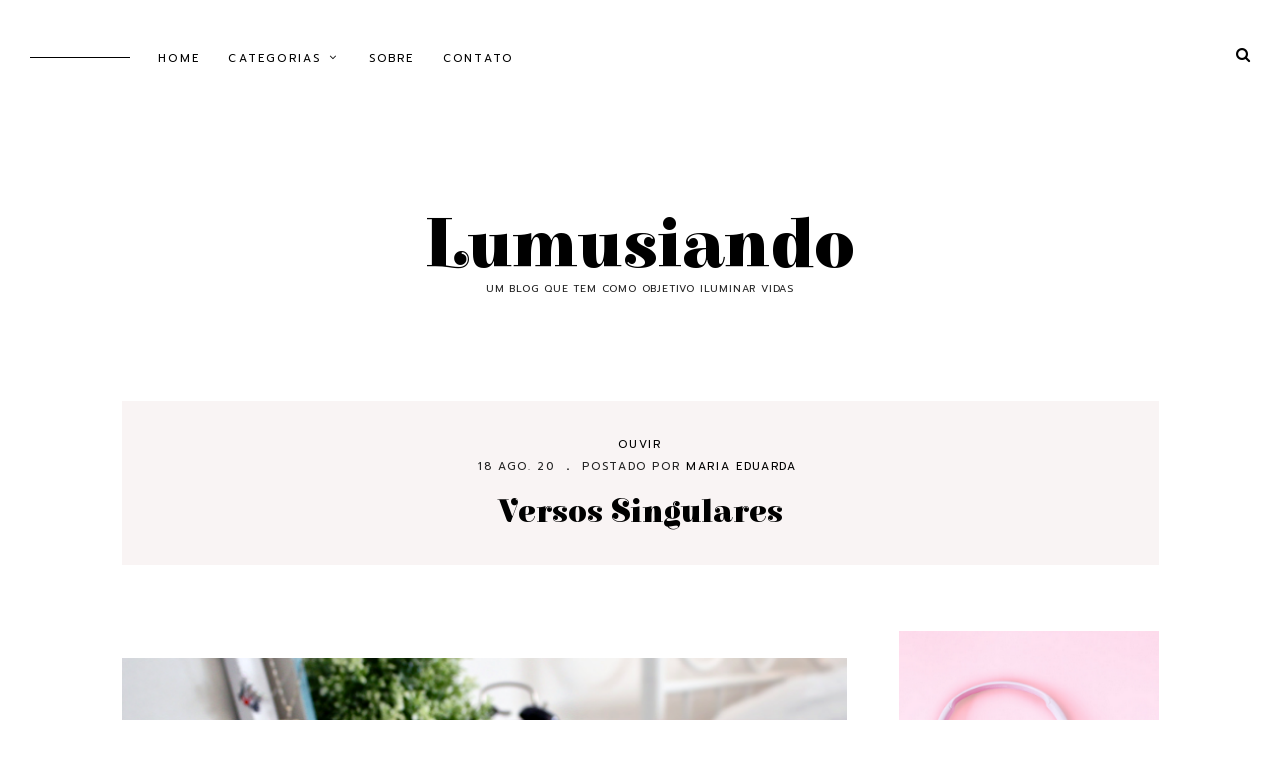

--- FILE ---
content_type: text/html; charset=UTF-8
request_url: https://www.lumusiando.com/2020/08/versos-singulares.html
body_size: 34271
content:
<!DOCTYPE html>
<html dir='ltr' xmlns='http://www.w3.org/1999/xhtml' xmlns:b='http://www.google.com/2005/gml/b' xmlns:data='http://www.google.com/2005/gml/data' xmlns:expr='http://www.google.com/2005/gml/expr'>
<head>
<link href='https://www.blogger.com/static/v1/widgets/335934321-css_bundle_v2.css' rel='stylesheet' type='text/css'/>
<meta content='dudinha71' property='fb:admins'/>
<meta content='1243574995742984' property='fb:app_id'/>
<meta charset='utf-8'/>
<meta content='width=device-width, initial-scale=1, shrink-to-fit=no' name='viewport'/>
<title>Versos Singulares  &#8212; Lumusiando</title>
<link href='https://www.lumusiando.com/favicon.ico' rel='icon' type='image/x-icon'/>
<meta content='blogger' name='generator'/>
<link rel="alternate" type="application/atom+xml" title="Lumusiando - Atom" href="https://www.lumusiando.com/feeds/posts/default" />
<link rel="alternate" type="application/rss+xml" title="Lumusiando - RSS" href="https://www.lumusiando.com/feeds/posts/default?alt=rss" />
<link rel="service.post" type="application/atom+xml" title="Lumusiando - Atom" href="https://www.blogger.com/feeds/7622812586515589362/posts/default" />

<link rel="alternate" type="application/atom+xml" title="Lumusiando - Atom" href="https://www.lumusiando.com/feeds/612468883028837708/comments/default" />
<!--Can't find substitution for tag [blog.openIdOpTag]-->
<link href='https://www.lumusiando.com/2020/08/versos-singulares.html' rel='canonical'/>
<meta content='Ser inspirado por uma música é algo recorrente na vida da maioria das pessoas, e aqui estão alguns versos que inspiram.' name='description'/>
<link href='https://blogger.googleusercontent.com/img/b/R29vZ2xl/AVvXsEj8EfnMOwHtONuS7WcL8pTXrPR7BeVsjUkWrZKoAi3RX5Fyej_C1Z77ltRd14hGXbRxntQaREUqyT_WLj3fGj5AWXJkYfyL16-sP5iKNpaQXF5ZAssAdB-DxJiMwpfMyqXicwvhTd9qbh0/w1200-h630-p-k-no-nu/Versos+Singulares.png' rel='image_src'/>
<meta content='article' property='og:type'/>
<meta content='Lumusiando' property='og:site_name'/>
<meta content='https://www.lumusiando.com/2020/08/versos-singulares.html' property='og:url'/>
<meta content='Versos Singulares  | Lumusiando' property='og:title'/>
<meta content='Ser inspirado por uma música é algo recorrente na vida da maioria das pessoas, e aqui estão alguns versos que inspiram.' property='og:description'/>
<meta content='https://blogger.googleusercontent.com/img/b/R29vZ2xl/AVvXsEj8EfnMOwHtONuS7WcL8pTXrPR7BeVsjUkWrZKoAi3RX5Fyej_C1Z77ltRd14hGXbRxntQaREUqyT_WLj3fGj5AWXJkYfyL16-sP5iKNpaQXF5ZAssAdB-DxJiMwpfMyqXicwvhTd9qbh0/w1200-h630-p-k-no-nu/Versos+Singulares.png' property='og:image'/>
<meta content='summary' name='twitter:card'/>
<meta content='' name='twitter:site'/>
<meta content='' name='twitter:creator'/>
<meta content='https://www.lumusiando.com/2020/08/versos-singulares.html' name='twitter:url'/>
<meta content='Versos Singulares  | Lumusiando' name='twitter:title'/>
<meta content='Ser inspirado por uma música é algo recorrente na vida da maioria das pessoas, e aqui estão alguns versos que inspiram.' name='twitter:description'/>
<meta content='https://blogger.googleusercontent.com/img/b/R29vZ2xl/AVvXsEj8EfnMOwHtONuS7WcL8pTXrPR7BeVsjUkWrZKoAi3RX5Fyej_C1Z77ltRd14hGXbRxntQaREUqyT_WLj3fGj5AWXJkYfyL16-sP5iKNpaQXF5ZAssAdB-DxJiMwpfMyqXicwvhTd9qbh0/w1200-h630-p-k-no-nu/Versos+Singulares.png' property='twitter:image'/>
<script src='https://ajax.googleapis.com/ajax/libs/jquery/2.2.4/jquery.min.js'></script>
<style>/*! normalize.css v6.0.0 | MIT License | github.com/necolas/normalize.css */ button,hr,input{overflow:visible}audio,canvas,progress,video{display:inline-block}progress,sub,sup{vertical-align:baseline}[type=checkbox],[type=radio],legend{box-sizing:border-box;padding:0}html{line-height:1.15;-ms-text-size-adjust:100%;-webkit-text-size-adjust:100%}article,aside,details,figcaption,figure,footer,header,main,menu,nav,section{display:block}h1{font-size:2em;margin:.67em 0}figure{margin:1em 40px}hr{box-sizing:content-box;height:0}code,kbd,pre,samp{font-family:monospace,monospace;font-size:1em}a{background-color:transparent;-webkit-text-decoration-skip:objects}abbr[title]{border-bottom:none;text-decoration:underline;text-decoration:underline dotted}b,strong{font-weight:bolder}dfn{font-style:italic}mark{background-color:#ff0;color:#000}small{font-size:80%}sub,sup{font-size:75%;line-height:0;position:relative}sub{bottom:-.25em}sup{top:-.5em}audio:not([controls]){display:none;height:0}img{border-style:none}svg:not(:root){overflow:hidden}button,input,optgroup,select,textarea{margin:0}button,select{text-transform:none}[type=reset],[type=submit],button,html [type=button]{-webkit-appearance:button}[type=button]::-moz-focus-inner,[type=reset]::-moz-focus-inner,[type=submit]::-moz-focus-inner,button::-moz-focus-inner{border-style:none;padding:0}[type=button]:-moz-focusring,[type=reset]:-moz-focusring,[type=submit]:-moz-focusring,button:-moz-focusring{outline:ButtonText dotted 1px}legend{color:inherit;display:table;max-width:100%;white-space:normal}textarea{overflow:auto}[type=number]::-webkit-inner-spin-button,[type=number]::-webkit-outer-spin-button{height:auto}[type=search]{-webkit-appearance:textfield;outline-offset:-2px}[type=search]::-webkit-search-cancel-button,[type=search]::-webkit-search-decoration{-webkit-appearance:none}::-webkit-file-upload-button{-webkit-appearance:button;font:inherit}summary{display:list-item}[hidden],template{display:none}

.clearfix:after {content:'';display:block;clear:both;}</style>
<link href='https://maxcdn.bootstrapcdn.com/font-awesome/4.7.0/css/font-awesome.min.css' rel='stylesheet'/>
<link href='https://fonts.googleapis.com/css?family=Elsie+Swash+Caps:400,900|Prompt:400,400i,700,700i|Coustard' rel='stylesheet'/>
<style id='page-skin-1' type='text/css'><!--
/*/// ---------------------------------------------------------
*
*  Responsive Blogger Template
*  Name:        Vanilla
*  Version:     1.1
*  Date:        October 2018
*  Updated:     February 2020
*  Author:      Gabriela Melo
*  Etsy:        https://www.etsy.com/shop/lovelogicdesign
*
* ------------------------------------------------------- ///*/
/*/// ------------------------------
~   General
------------------------------ ///*/
*, *:after, *:before {
-webkit-box-sizing: border-box;
-moz-box-sizing: border-box;
box-sizing: border-box;
}
html {
font-size: 62.5%;
}
.hidden {
display: none;
}
body {
background: #ffffff;
color: #222222;
font: normal normal 15px prompt, sans-serif;
line-height: normal;
overflow-wrap: break-word;
word-break: break-word;
word-wrap: break-word;
}
img {
display: block;
height: auto;
max-width: 100%;
}
a {
color: #BC8F8F;
text-decoration: none;
}
a:hover {
color: #000000;
}
em, i {
font-family: serif;
font-style: italic;
}
:focus {
outline: 0;
}
::-webkit-scrollbar {
background: #f9f4f4;
height: 7px;
width: 10px;
}
::-webkit-scrollbar-thumb:vertical {
background: #BC8F8F;
height: 50px;
}
::-webkit-scrollbar-thumb:horizontal {
background: #BC8F8F;
height: 7px;
}
::-moz-selection {
background: #ffffff;
color: #BC8F8F;
}
::selection {
background: #ffffff;
color: #BC8F8F;
}
/*/// ------------------------------
~   Columns
------------------------------ ///*/
.section {
margin: 0;
}
.outer {
padding: 2em;
}
@media screen and (min-width:50em) {
.header-wrap, .container {
margin: 0 auto;
max-width: 1200px;
width: 85%;
}
}
.sidebar {
margin: 0 auto;
max-width: 400px;
padding: 0;
width: 100%;
}
@media screen and (min-width:61em) {
.main {
float: left;
width: 66%;
}
.sidebar {
float: right;
width: 28%;
}
}
/*/// ------------------------------
~   Menu
------------------------------ ///*/
.widget-content > .navtoggle.outside {
display: block;
}
.widget-content > .navtoggle.outside:hover,
.widget-content > .navtoggle.outside:focus {
cursor: pointer;
}
.nav-icon3 {
width: 30px;
height: 20px;
position: relative;
-webkit-transform: rotate(0deg);
-moz-transform: rotate(0deg);
-o-transform: rotate(0deg);
transform: rotate(0deg);
-webkit-transition: .5s ease-in-out;
-moz-transition: .5s ease-in-out;
-o-transition: .5s ease-in-out;
transition: .5s ease-in-out;
cursor: pointer;
}
.nav-icon3 span {
display: block;
position: absolute;
height: 2px;
width: 100%;
background: #000000;
opacity: 1;
left: 0;
-webkit-transform: rotate(0deg);
-moz-transform: rotate(0deg);
-o-transform: rotate(0deg);
transform: rotate(0deg);
-webkit-transition: .25s ease-in-out;
-moz-transition: .25s ease-in-out;
-o-transition: .25s ease-in-out;
transition: .25s ease-in-out;
}
.nav-icon3 span:nth-child(1) {
top: 0px;
}
.nav-icon3 span:nth-child(2),
.nav-icon3 span:nth-child(3) {
top: 7px;
}
.nav-icon3 span:nth-child(4) {
top: 14px;
}
.nav-icon3.open span:nth-child(1) {
top: 7px;
width: 0%;
left: 50%;
}
.nav-icon3.open span:nth-child(2) {
-webkit-transform: rotate(45deg);
-moz-transform: rotate(45deg);
-o-transform: rotate(45deg);
transform: rotate(45deg);
}
.nav-icon3.open span:nth-child(3) {
-webkit-transform: rotate(-45deg);
-moz-transform: rotate(-45deg);
-o-transform: rotate(-45deg);
transform: rotate(-45deg);
}
.nav-icon3.open span:nth-child(4) {
top: 7px;
width: 0%;
left: 50%;
}
.menu {
color: #000000;
display: none;
font: 700 normal 11px prompt, sans-serif;
letter-spacing: .2em;
text-align: left;
text-transform: uppercase;
}
.menu ul {
list-style-type: none;
padding-left: 0;
padding-top: 1em;
}
.menu a {
color: #000000;
}
.menu a:focus,
.menu a:hover {
color: #BC8F8F;
}
.menu li.parent {
padding: 1em;
}
.menu li.parent i.fa.fa-fw {
display: block;
float: right;
}
.menu li.parent ul.level-two,
.menu li.parent ul.level-three {
background: #f9f4f4;
font-size: 95%;
padding: 1em;
}
.menu li.parent ul.level-two li a,
.menu li.parent ul.level-three li a {
display: block;
padding: .5em;
}
.menu li.parent > ul.level-two {
display: none;
margin-top: .5em;
}
.menu ul.level-three {
display: none;
}
.menu .fa {
display: inline-block;
color: #000000;
margin: 0 .2em;
text-align: right;
}
.menu .fa a {
font-size: 0;
padding: 0 !important;
}
.menu .fa:hover,
.menu .fa:focus {
cursor: pointer;
}
.menu ul.level-two .child-item.sharewidth i.fa.fa-fw.fa-angle-right {
margin-top: -1.5em;
}
@media screen and (min-width: 50em) {
.widget-content > .navtoggle.outside,span.navtoggle {
display: none !important;
}
.menu {
display: block !important;
}
.menu ul:before {
background: #000000;
content:"";
display: inline-table;
height: 1px;
margin-right: 1em;
margin-bottom: .2em;
vertical-align: middle;
width: 100px;
}
.menu ul {
position: relative;
z-index: 999;
}
.menu li.parent {
border: 0;
display: inline-table;
}
.menu li.parent ul.level-two,
.menu li.parent ul.level-three {
padding: 1em 0;
text-align: left;
width: 200px;
}
.menu li.parent ul.level-two li a,
.menu li.parent ul.level-three li a {
padding: .5em 2em;
}
.menu li.parent ul.level-two {
display: none;
margin: 0;
left: auto;
position: absolute;
top: 100%;
overflow-wrap: break-word;
word-break: break-word;
word-wrap: break-word;
}
.menu li.parent .level-three {
display: none;
position: absolute;
left: 100%;
overflow-wrap: break-word;
word-break: break-word;
word-wrap: break-word;
-webkit-transform: translateY(-3em);
-ms-transform: translateY(-3em);
transform: translateY(-3em);
}
.menu li.parent .level-three li {
display: block;
transition: .3s all ease;
position: relative;
white-space: nowrap;
}
.menu .level-two:hover,
.menu li.parent:hover .level-two,
.menu .child-item.sharewidth:hover .level-three {
display: block;
}
.menu li.parent ul.level-two:before,
.menu li.parent ul.level-three:before,
.menu .fa {
display: none;
}
.menu ul.level-two .child-item.sharewidth i.fa.fa-fw.fa-angle-right {
padding-right: 1.5em;
-webkit-transform: rotate(0deg);
-ms-transform: rotate(0deg);
transform: rotate(0deg);
}
}
#Pagelist100 {
position: relative;
width: 100%;
}
/*/// ------------------------------
~  Search
------------------------------ ///*/
#HTML100 {
float: right;
margin-top: 0;
width: 100%;
}
#HTML100 .widget-content {
background: #f9f4f4;
display: none;
margin-bottom: 3em;
padding: 4em;
position: relative;
z-index: 99;
}
.search-icon {
color: #000000;
text-align: right;
position: absolute;
top: 1em;
right: 0;
z-index: 9999;
}
.search-icon:hover,
.search-icon:focus {
cursor: pointer;
}
.gbml-search .search-form {
color: #555555;
width: 100%;
}
.gbml-search input {
background: none;
border: 0;
font: 900 normal 20px Elsie Swash Caps, serif;
margin: 0 auto;
padding-bottom: .3em;
text-align: center;
width: 100%;
}
.gbml-search input:focus {
outline: 0;
}
@media screen and (max-width: 50em) {
.search-icon {
top: 0;
}
}
/*/// ------------------------------
~   Header
------------------------------ ///*/
.header {
margin: 3em auto;
text-align: center;
}
#Header1 {
font: 900 35px Elsie Swash Caps, serif;
}
#Header1 a {
color: #000000;
}
#Header1 a:hover,
#Header1 a:focus {
opacity: 0.7;
}
#Header1 h1 {
line-height: 1;
margin: 0;
max-width: vw;
}
#Header1 p {
font: normal 10px prompt, sans-serif;
letter-spacing: 0.08em;
margin: 0;
text-transform: uppercase;
}
.header.image-placement-behind {
background-repeat: no-repeat;
background-position: center;
-webkit-background-size: cover;
background-size: cover;
}
.header.image-placement-behind.has-image {
background-repeat: no-repeat;
background-position: center;
-webkit-background-size: cover;
background-size: cover;
}
.header.image-placement-replace.has-image,
.header.image-placement-replace.has-image img,
.header.image-placement-before-description.has-image,
.header.image-placement-before-description.has-image img  {
margin: 0 auto;
}
/*/// ------------------------------
~   Slide
------------------------------ ///*/
.cycle-slideshow {
display: block;
height: 600px;
margin: 0 0 5em 0;
overflow: hidden;
position: relative;
text-align: center;
width: 100%;
z-index: 0;
}
.cycle-slideshow ul {
height: 100%;
height: 100vh;
padding: 0;
width: 100%;
}
.cycle-slideshow li {
height: 100%;
margin: 0;
padding: 0;
width: 100%;
}
.cycle-prev,
.cycle-next {
color: #000000;
cursor: pointer;
font-size: 5em;
height: 100%;
position: absolute;
top: 0;
width: 30px;
z-index: 800;
-webkit-transition: .25s;
-moz-transition: .25s;
-ms-transition: .25s;
-o-transition: .25s;
}
.cycle-prev {
left: 0;
outline: 0;
position: absolute;
text-align: center;
top: 0;
z-index: 999;
-webkit-transition: .25s;
-moz-transition: .25s;
-ms-transition: .25s;
-o-transition: .25s;
}
.cycle-next {
outline: 0;
position: absolute;
left: 6%;
text-align: center;
top: 0;
z-index: 999;
-webkit-transition: .25s;
-moz-transition: .25s;
-ms-transition: .25s;
-o-transition: .25s;
}
.slide-inside {
background: transparent;
display: table;
height: 100%;
padding: 0;
transition: all .25s ease-out;
vertical-align: middle;
width: 100%;
-webkit-transition: all .25s ease-out;
-moz-transition: all .25s ease-out;
-o-transition: all .25s ease-out;
}
.slide-inside:hover {
background: rgba(255,255,255,.1);
}
.slide-title,
.slide-title a:hover {
display: table-cell;
position: relative;
vertical-align: middle;
}
.slide-container {
background: #F9F4F4;
width: 350px;
height: 330px;
position: absolute;
left: -12.50%;
bottom: 20%;
display: -moz-box;
display: -ms-flexbox;
display: -webkit-flex;
display: -webkit-box;
display: flex;
flex-direction: column;
align-items: center;
justify-content: center;
}
.slide-image {
background-position: center;
background-repeat: no-repeat;
background-size: cover;
float: right;
height: 100%;
width: 90%;
}
.slide-h3 {
color: #000000;
font: 900 28px elsie swash caps, serif;
margin: 0 auto .5em;
padding: 0 1em 0 1.5em;
z-index: 9;
text-align: left;
width: 100%;
}
.slide-more {
color: #000000;
font: normal 12px prompt, sans-serif;
margin-left: 7em;
text-align: left;
text-transform: uppercase;
width: 100%;
}
.slide-h3:hover,
.slide-h3:focus,
.slide-more:hover,
.slide-more:focus {
color: #BC8F8F;
}
.mobile .cycle-slideshow {
height: 250px;
}
.slide-cat,
.slide-divider,
.slide-excerpt {
display: none;
}
@media screen and (max-width: 50em) {
.slide-title {
vertical-align: bottom;
}
.slide-h3 {
margin-top: 1em;
}
.slide-container {
width: 100%;
display: block;
height: auto;
left: 0;
bottom: 0;
padding: 1em 0 2.5em;
}
.slide-image {
width: 100%;
}
.slide-more {
margin-left: 3.5em;
}
.cycle-prev, .cycle-next {
bottom: 0;
}
.cycle-prev {
left: 2%;
}
.cycle-next {
left: 15%;
}
}
/*/// ------------------------------
~   Posts
------------------------------ ///*/
.post {
line-height: 1.8em;
margin-bottom: 6em;
}
.post-location .post-location-place::before {
content: "\f041";
font-family: FontAwesome;
padding-right: .3em;
}
.post-location,
.post-header {
font: normal 11px prompt, sans-serif;
letter-spacing: .150em;
text-transform: uppercase;
}
.post-header {
border-top: 1px solid #000000;
border-left: 1px solid #000000;
line-height: 2;
margin-top: .5em;
padding: 2em 0 0 2em;
}
.post-header a {
color: #000000;
}
.post-header a:hover,
.post-header a:focus {
color: #BC8F8F;
}
.post-date, .post-author, .post-author:before {
display: inline-table;
margin-right: .5em;
}
.post-author:before {
content: ".";
font-weight: bold;
}
.post-title {
color: #000000;
font: 900 32px Elsie Swash Caps, serif;
letter-spacing: 0;
line-height: 1.2;
margin: .5em 0 1em;
padding: 0 0 .5em;
text-transform: none;
}
a.post-title-link {
color: #000000;
padding: 0;
}
a.post-title-link:hover {
color: #BC8F8F;
}
.post-snippet {
font-weight: normal;
font-style: normal;
margin: 1.5em 0;
width: 70%;
}
.post-thumb img {
height: auto;
width: 100%;
}
.separator,
.separator > a {
display: block;
margin: 0 !important;
}
.post .separator > a > img,
.post .tr-caption-container img {
margin: 0 auto;
line-height: 1;
padding: 0;
}
.post-body table {
border-collapse: collapse;
border-spacing: 0;
}
.post-body .tr-caption {
font-size: 85%;
padding: 1.5em 0;
}
.post-body h2,
.post-body h3,
.post-body h4 {
padding: .5em 0;
}
.post-body blockquote:before,
.post-body .tr_bq:before {
color: #000000;
content: '"';
display: block;
font: normal 70px Coustard, serif;
position: absolute;
left: .3em;
top: -.4em;
-moz-transform:    scaleX(-1);
-o-transform:      scaleX(-1);
-webkit-transform: scaleX(-1);
transform:         scaleX(-1);
filter: FlipH;
}
.post-body blockquote,
.post-body blockquote.tr_bq {
background: #f9f4f4;
margin: 1.5em 0;
padding: 2em;
position: relative;
}
.post ul {
list-style: square;
}
.post ol {
counter-reset: li;
}
.post ol li {
list-style: none;
}
.post ol li:before {
color: #000000;
content: counter(li);
counter-increment: li;
font: 900 25px Elsie Swash Caps, serif;
margin: 0 1em .8em -1em;
padding: 3px;
text-align: center;
}
.post-body .img-left {
padding: 1em 1em 1em 0!important;
}
.post-body .img-right {
padding: 1em 0 1em 1em!important;
}
@media screen and (max-width: 50em) {
.post-body .img-left, .post-body .img-left img, .post-body .img-right, .post-body .img-right img {
max-width: 100% !important;
padding: 1em 0 1em 0 !important;
width: 800px !important;
}
}
.post-footer {
border-bottom: 1px solid #000000;
font: bold 10px prompt, sans-serif;
letter-spacing: .180em;
margin-top: 3em;
padding-bottom: 2em;
text-transform: uppercase;
}
.post-footer a {
color: #000000;
}
.post-footer a:hover,
.post-footer a:focus {
color: #BC8F8F;
}
.read-more, .jump-link:after, .post-comments, .post-share {
display: inline-block;
margin-right: .5em;
}
.post-share {
float: right;
}
.post-share a:not(:last-of-type) {
padding-right: .8em;
}
.jump-link::after {
content: ".";
padding-left: .5em;
}
@media screen and (max-width: 50em) {
.post-snippet {
width: 85%;
}
.post-share {
margin-top: 1em;
width: 100%;
}
}
/*/// ------------------------------
~   Pager
------------------------------ ///*/
.blog-pager {
display: block;
font: 900 26px Elsie Swash Caps, serif;
margin-bottom: 4em;
text-align: center;
text-transform: lowercase;
}
.single-view .blog-pager {
margin-bottom: 6em;
}
.sep {
background: #000000;
height: 1px;
margin: 0 1em .2em 1em;
width: 100px;
}
.sep,
.blog-pager a {
display: block;
margin: 0 auto;
margin-bottom: .7em;
}
.blog-pager a {
color: #000000;
}
.blog-pager a:hover,
.blog-pager a:focus {
color: #BC8F8F;
}
.single-view .sep,
.blog-pager-newer-link.disabled,
.blog-pager-older-link.disabled {
display: none;
}
.single-view .blog-pager-newer-link:before,
.single-view .blog-pager-older-link:before {
content: "<< Post anterior";
display: block;
font: bold 11px prompt, sans-serif;
text-transform: uppercase;
}
.single-view .blog-pager-older-link:before {
content: "Próximo post >>";
}
.single-view .blog-pager-newer-link,
.single-view .blog-pager-older-link {
float: left;
padding: 0 1em;
text-align: left;
width: 50%;
}
.single-view .blog-pager-older-link {
float: right;
text-align: right;
}
@media screen and (max-width: 50em) {
.single-view .blog-pager-newer-link,
.single-view .blog-pager-older-link {
width: 100%;
}
.single-view .blog-pager-newer-link,
margin-bottom: 1em;
}
}
/*/// ------------------------------
~   Sidebar
------------------------------ ///*/
.sidebar {
line-height: 1.8em;
}
.sidebar .widget {
margin: 0 0 4em;
}
.sidebar h3 {
color: #000000;
font: bold 11px prompt, sans-serif;
letter-spacing: 0.08em;
padding: 1em 0 1.5em;
text-align: center;
text-transform: uppercase;
}
.sidebar ul {
list-style:none;
margin: 0;
padding: 0;
}
.sidebar li {
margin: 0;
padding: 0 0 .25em 1em;
}
/*/// ------------------------------
~   Social Icons
------------------------------ ///*/
#HTML200 {
margin-bottom: 1.5em;
}
.social-icons {
font-family: FontAwesome;
}
.social-icons a {
color: #000000;
font-size: 75%;
margin-right: 1.2em;
}
.social-icons a::last-of-type {
margin: 0;
}
.social-icons a:hover {
color:  #BC8F8F;
}
.social-icons a.facebook-icon:before {content:"\f09a";}
.social-icons a.instagram-icon:before {content:"\f16d";}
.social-icons a.twitter-icon:before {content:"\f099";}
.social-icons a.pinterest-icon:before {content:"\f231";}
.social-icons a.tumblr-icon:before {content:"\f173";}
.social-icons a.youtube-icon:before {content:"\f16a";}
.social-icons a.email-icon:before {content:"\f003";}
.social-icons a.feed-icon:before {content:"\f09e";}
.social-icons a.bloglovin-icon:before {content:"\f004";}
/*/// ------------------------------
~   Profile
------------------------------ ///*/
#Text100,
#Image100 {
background-color: #f9f4f4;
background: linear-gradient(to right, #f9f4f4 0%, #f9f4f4 80%, #ffffff 80%, #ffffff 100%);
padding: 3em 0 0 3em;
}
#Image100 figure,
#Image100.widget.Image {
margin: 0;
}
#Image100 .image-caption,
#Text100 {
text-align: right;
}
#Image100 .image-caption {
font: 900 30px Elsie Swash Caps, serif;
margin-top: 1em;
padding-bottom: .5em;
}
#Image100 .image-caption:after {
color: #000000;
content: "~~~";
display: block;
font: bold 25px georgia, serif;
letter-spacing: -6.6px;
margin-top: .3em;
text-align: right;
}
#Text100.widget.Text {
margin-top: -1px;
padding-top: 0;
padding-bottom: 3em;
}
/*/// ------------------------------
~   Pinterest
------------------------------ ///*/
.pinterest-gallery {
float: left;
width: 50%;
}
.pinterest-gallery .pinterest-thumbnail {
background-position: 50% 50%;
background-size: cover;
padding-bottom: 100%;
position: relative;
width: 100%;
}
.pinterest-gallery .pinterest-icon {
align-items: center;
bottom: 0;
color: #000000;
display: -moz-box;
display: -ms-flexbox;
display: -webkit-flex;
display: -webkit-box;
display: flex;
font-family: FontAwesome;
font-size: 100%;
justify-content: center;
left: 0;
position: absolute;
right: 0;
top: 0;
filter: alpha(opacity=0);
-moz-opacity: 0;
-khtml-opacity: 0;
opacity: 0;
z-index: 400;
}
.pinterest-gallery .pinterest-icon:hover {
background: #f9f4f4;
filter: alpha(opacity=50);
-moz-opacity: 0.5;
-khtml-opacity:0.5;
opacity: 0.5;
}
/*/// ------------------------------
~   Labels
------------------------------ ///*/
.Label .widget-content {
border: 1px solid #f9f4f4;
padding: 1.5em;
}
/*/// --- list --- ///*/
.list-group a {
font: normal 10px prompt, sans-serif;
display: block;
letter-spacing: 0.08em;
text-align: center;
text-transform: uppercase;
}
.list-group a:not(:last-of-type):after {
background: #BC8F8F;
content:"";
display: block;
height: 1px;
margin: .7em auto;
width: 15px;
}
.list-group a {
color: #000000;
}
.list-group a:hover,
.list-group a:focus {
color: #BC8F8F;
}
/*/// --- cloud --- ///*/
.cloud-label-widget-content {
line-height: 2em;
text-align: center;
}
.cloud-label-widget-content a {
font: normal 11px prompt, sans-serif;
color: #000000;
margin: .5em;
}
.cloud-label-widget-content a:hover,
.cloud-label-widget-content a:focus {
color: #BC8F8F;
}
/*/// ------------------------------
~   Featured Post
------------------------------ ///*/
.FeaturedPost .featured-post-title {
font: 900 20px Elsie Swash Caps, serif;
margin: 1.5em 0 .8em;
text-align: center;
}
.FeaturedPost a {
color: #000000;
}
.FeaturedPost a:hover,
.FeaturedPost a:focus {
color: #BC8F8F;
}
.FeaturedPost .featured-post-snippet {
font-size: 90%;
text-align: center;
}
.FeaturedPost img {
box-shadow: 15px 15px #f9f4f4;
}
/*/// ------------------------------
~   Popular Posts
------------------------------ ///*/
.pp-thumbnail img {
box-shadow: 15px 15px #f9f4f4;
display: block;
padding-right: 0;
}
.popular-post-title {
font: normal 11px prompt, sans-serif;
letter-spacing: 0.08em;
margin: 2em 0 3em;
text-align: center;
text-transform: uppercase;
}
.PopularPosts a {
color: #000000;
}
.PopularPosts a:hover,
.PopularPosts a:focus {
color: #BC8F8F;
}
.popular-post-snippet {
display: none;
}
/*/// ------------------------------
~   Archive
------------------------------ ///*/
.BlogArchive {
background: #f9f4f4;
font-size: 80%;
padding: 1.5em;
text-transform: uppercase;
}
.BlogArchive h3 {
padding: 0;
text-align: left;
}
.BlogArchive a {
color: #000000;
}
.BlogArchive a:hover {
color: #BC8F8F;
}
.BlogArchive .post-count {
color: #f9f4f4;
padding-left: .5em;
}
.BlogArchive ul li .hierarchy-title a:before {
content: "\f068";
display: inline-block;
font-family: FontAwesome;
padding-right: .3em;
}
.collapsible {
-webkit-transition: height 0.3s cubic-bezier(0.4, 0, 0.2, 1);
transition: height 0.3s cubic-bezier(0.4, 0, 0.2, 1);
}
.collapsible,
.collapsible > summary {
display: block;
overflow: hidden;
}
.collapsible > :not(summary) {
display: none;
}
.collapsible[open] > :not(summary) {
display: block;
}
.collapsible:focus,
.collapsible > summary:focus {
outline: none;
}
.collapsible > summary {
cursor: pointer;
display: block;
padding: 0;
}
.collapsible:focus > summary,
.collapsible > summary:focus {
background-color: transparent;
}
.collapsible > summary::-webkit-details-marker {
display: none;
}
.collapsible-title {
-webkit-box-align: center;
-webkit-align-items: center;
-ms-flex-align: center;
align-items: center;
display: -webkit-box;
display: -webkit-flex;
display: -ms-flexbox;
display: flex;
}
.collapsible-title .title {
-webkit-box-flex: 1;
-webkit-flex: 1 1 auto;
-ms-flex: 1 1 auto;
flex: 1 1 auto;
-webkit-box-ordinal-group: 1;
-webkit-order: 0;
-ms-flex-order: 0;
order: 0;
overflow: hidden;
text-overflow: ellipsis;
white-space: nowrap;
}
.collapsible-title .chevron-down,
.collapsible[open] .collapsible-title .chevron-up {
display: block;
}
.collapsible-title .chevron-up,
.collapsible[open] .collapsible-title .chevron-down {
display: none;
}
.flat-button {
cursor: pointer;
display: inline-block;
font-weight: bold;
text-transform: uppercase;
border-radius: 2px;
padding: 8px;
margin: -8px;
}
.flat-icon-button {
background: transparent;
border: 0;
margin: 0;
outline: none;
padding: 0;
margin: -12px;
padding: 12px;
cursor: pointer;
box-sizing: content-box;
display: inline-block;
line-height: 0;
}
.flat-icon-button,
.flat-icon-button .splash-wrapper {
border-radius: 50%;
}
.flat-icon-button .splash.animate {
-webkit-animation-duration: 0.3s;
animation-duration: 0.3s;
}
/*/// ------------------------------
~   Follow by Email
------------------------------ ///*/
.FollowByEmail input,
.FollowByEmail button {
background: none;
border: 0;
border-bottom: 1px solid #000000;
border-radius: 0;
font: normal 11px prompt, sans-serif;
letter-spacing: 2px;
padding: 1.5em;
text-align: center;
text-transform: uppercase;
width: 100%;
}
.FollowByEmail input {
margin-bottom: .5em;
}
.FollowByEmail button {
border: 0;
}
.FollowByEmail button:focus,
.FollowByEmail button:hover {
color: #BC8F8F;
cursor: pointer;
}
.FollowByEmail input:focus {
outline: 0 !important;
border: 1px solid #000000;
box-shadow: none !important;
border-radius: 0 !important;
}
/*/// ------------------------------
~   Footer
------------------------------ ///*/
.footer {
background: #F9F4F4;
margin: 0 -2em -2em;
padding: 5em 3em 3em 3em;
}
.backtotop {
background: #F9F4F4;
font-size: 240%;
margin: -1.6em auto 0;
padding: 0 1em 0 1em;
text-align: center;
max-width: 100px;
}
.credits-links {
border-top: 1px solid #000000;
display: block;
font: bold 11px prompt, sans-serif;
letter-spacing: .1em;
margin-top: 10em;
padding-top: 2em;
text-align: center;
text-transform: uppercase;
}
.credits-links a {
color: #000000;
}
.credits-links a:hover {
color: #BC8F8F;
}
@media screen and (min-width: 50em) {
.blogname-footer {
float: left;
text-align: left;
width: 50%;
}
.gbml-credits {
float: right;
text-align: right;
width: 50%;
}
}
/*/// ------------------------------
~   Instagram
------------------------------ ///*/
#HTML500 {
text-align: center;
}
#HTML500 h3 {
color: #000000;
font: normal 12px prompt, sans-serif;
letter-spacing: .2em;
text-transform: uppercase;
}
.insta-user {
margin-bottom: 3em;
}
.insta-user a {
color: #000000;
font: 900 27px elsie swash caps, serif;
}
.instagram_gallery {
display: -moz-box;
display: -ms-flexbox;
display: -webkit-flex;
display: -webkit-box;
display: flex;
flex-wrap: nowrap;
justify-content: space-between;
text-align: center;
}
.instagram_gallery a {
width: 19%;
}
.instagram_gallery img:hover {
opacity: .8;
}
@media screen and (min-width: 51em) {
.instagram_gallery a:nth-of-type(2),
.instagram_gallery a:nth-of-type(4) {
margin-top: 2em;
}
}
@media screen and (max-width: 50em) {
.instagram_gallery {
flex-wrap: wrap;
}
.instagram_gallery a {
margin-bottom: .9em;
width: 49%;
}
.instagram_gallery a:last-of-type {
display: none;
}
}
/*/// ------------------------------
~   Single Post
------------------------------ ///*/
.single-view .main {
float: none;
margin: 0 auto;
max-width: 1200px;
width: 100%;
}
.single-view .post-header {
background: #F9F4F4;
border: 0;
margin: 0 0 6em 0;
padding: 3em 3em 1.5em 3em;
text-align: center;
}
.single-view .post-title {
margin-bottom: .5em;
padding-bottom: 0;
}
.single-view .post-location {
margin: -.5em 0 .5em;
text-align: center;
}
.single-view .post-share {
float: none;
margin: 0 auto;
text-align: center;
width: 100%;
}
/*/// --- related posts --- ///*/
.related-wrap {
display: -moz-box;
display: -ms-flexbox;
display: -webkit-flex;
display: -webkit-box;
display: flex;
justify-content: space-around;
margin-bottom: 5em;
}
#related-posts {
max-width: 1200px;
}
#related-posts h4 {
display: none;
}
#related-posts a {
margin: 0 !important;
position: relative;
width: 25%;
}
#related-posts a:hover,
#related-posts a:focus {
opacity: .8;
}
#related-title {
color: #000000;
font: bold 11px prompt, sans-serif;
letter-spacing: 0.08em;
padding-top: .6em;
margin-bottom: 3em;
text-align: center;
text-transform: uppercase;
}
#related-title:hover,
#related-title:focus {
color: #BC8F8F;
}
@media screen and (max-width: 42em) {
#related-posts a:nth-child(3),
#related-posts a:nth-child(4) {
display: none;
}
#related-posts a {
width: 50%;
}
}
@media screen and (min-width: 50em) {
.single-view .post {
float: left;
width: 70%;
}
.single-view .related-posts {
float: right;
width: 25%;
}
.related-wrap {
flex-direction: column;
width: 100%;
}
#related-posts a,
#related-posts img {
width: 100%;
}
}
/*/// --- post comments --- ///*/
.comments h3 {
font: 900 27px Elsie Swash Caps, serif;
text-align: center;
text-transform: capitalize;
}
.comment-actions {
font: bold 11px prompt, sans-serif;
letter-spacing: 0.08em;
text-transform: uppercase;
}
.comment-actions a {
color: #BC8F8F;
font-size: 90%;
padding: .5em .3em;
}
.comment-actions a:hover {
color: #000000;
text-decoration: underline;
}
.thread-toggle a {
color: #000000;
font-size: 75%;
letter-spacing: .2em;
text-transform: uppercase;
}
.comments .comments-content .datetime {
font-size: 80%;
margin-left: .6em;
clear: both !important;
}
.comments .comments-content .datetime a {
color: #000000;
}
.comments .comment-header,
.comments .comment-thread.inline-thread .comment {
position: relative;
}
.comments .continue a {
font-weight: normal;
}
.comments .thread-toggle {
margin-top: .6em;
}
.comment-thread ol {
margin: 0 0 1em;
}
.comment-thread .comment-content a,
.comments .user a,
.comments .comment-thread.inline-thread .user a {
font-weight: bold;
color: #000000;
}
#comments .avatar-image-container img {
border:0;
}
.comments .avatar-image-container {
display: none;
}
.comments .comment-block,
.comments .comments-content .comment-replies,
.comments .comment-replybox-single {
margin-left: 1px;
}
.comments .comment-block,
.comments .comment-thread.inline-thread .comment {
background: #F9F4F4;
padding: 1.2em 1.5em;
}
.comments .comments-content .comment {
margin: 1em 0 0;
padding: 0;
width: 100%;
}
.comments .comments-content .icon.blog-author {
position: absolute;
right: -1.4em;
margin: 0px;
top: -1.05em;
}
.comments .comments-content .inline-thread {
padding:0 0 0 1em;
}
.comments .comments-content .comment-replies {
margin-top:0;
}
.comments .comment-thread.inline-thread {
background: none;
border-left: 1px solid #cccccc;
}
.comments .comment-thread.inline-thread .comment .comment-block {
background: none;
border: 0;
margin: 0 !important;
padding: 0;
}
.comments .continue {
border-top:0;
width: 100%;
}
.comments .continue a {
padding:10px 0;
text-align:center;
}
.comment .continue {
display:none;
}
#comment-editor {
height: 280px !important;
width: 100% !important;
}
#comment-post-message {
text-align: center;
text-transform: uppercase;
}
.comment-form {
margin: 0 auto;
max-width: 100%;
width: 900px;
}
.comments > .footer {
background: none;
padding: 0;
margin: 0;
}
/*/// ------------------------------
~   Contact Form
------------------------------ ///*/
#ContactForm100 {
display: none;
}
.ContactForm {
margin: 0;
padding: 0;
text-transform: uppercase;
}
.ContactForm .form-label {
display: none;
}
.contact-form-widget,
.ContactForm input,
.ContactForm textarea {
border: 0;
border-bottom: 1px solid #000000;
color: #000000;
font: normal 11px prompt, sans-serif;
letter-spacing: 0.08em;
margin: 1em auto .5em;
max-width: 800px;
padding: 1.5em 0;
text-transform: uppercase;
width: 100%;
}
.ContactForm textarea {
border: 1px solid #000000;
margin-top: 2em;
padding: 1.5em;
}
.contact-form-widget {
border: 0;
margin: 0 auto .5em;
}
.contact-form-button-submit,
#ContactForm100_contact-form .contact-form-button-submit,
#ContactForm100_contact-form-submit.contact-form-button.contact-form-buttom-submit {
background: none !important;
border-radius: 0 !important;
border: 0 !important;
color: #000000 !important;
font: 900 20px elsie swash caps, serif !important;
letter-spacing: 0;
width: 100% !important;
padding: 0 !important;
text-align: center;
text-transform: capitalize !important;
}
.ContactForm input:focus,
.ContactForm input:hover,
.ContactForm textarea:focus,
.ContactForm textarea:hover,
#ContactForm100_contact-form .contact-form-button-submit:focus,
#ContactForm100_contact-form .contact-form-button-submit:hover {
background: none !important;
outline: 0 !important;
border: 0;
border-bottom: 1px solid #000000;
box-shadow: none !important;
border-radius: 0 !important;
}
.ContactForm textarea:focus,
.ContactForm textarea:hover {
border: 1px solid #000000;
}
.contact-form-button-submit:focus,
.contact-form-button-submit:hover {
color: #BC8F8F !important;
cursor: pointer !important;
}
.contact-form-success-message {
background: #F4F1EC;
border: 0 solid #F4F1EC;
bottom: 0;
box-shadow: 0 2px 4px rgba(0,0,0,.2);
color: #222;
font-size: 11px;
line-height: 19px;
margin-left: 0;
opacity: 1;
position: static;
text-align: center;
}
.contact-form-error-message {
background: #F4F1EC;
border: 0 solid #F4F1EC;
bottom: 0;
box-shadow: 0 2px 4px rgba(0,0,0,.2);
color: #666;
font-size: 11px;
font-weight: bold;
line-height: 19px;
margin-left: 0;
opacity: 1;
position: static;
text-align: center;
}
.contact-form-success-message-with-border {
background: #F4F1EC;
border: 1px solid #F4F1EC;
bottom: 0;
box-shadow: 0 2px 4px rgba(0,0,0,.2);
color: #222;
font-size: 11px;
line-height: 19px;
margin-left: 0;
opacity: 1;
position: static;
text-align: center;
}
.contact-form-error-message-with-border {
background: #F4F1EC;
border: 1px solid #F4F1EC;
bottom: 0;
box-shadow: 0 2px 4px rgba(0,0,0,.2);
color: #666;
font-size: 11px;
font-weight: bold;
line-height: 19px;
margin-left: 0;
opacity: 1;
position: static;
text-align: center;
}
.contact-form-cross {
display: inline-table;
vertical-align: baseline;
}
/*/// ---------------------------------------
~   Label page + Search page + Archive page
--------------------------------------- ///*/
.blog-status-message {
background: #f9f4f4;
font: 900 25px elsie swash caps, serif;
padding: 3em;
margin-bottom: 2em;
}
.label-view .main,
.search-view .main,
.archive-view .main {
margin: 1em auto;
text-align: center;
width: 100%;
}
.container-label,
.search-view .post,
.search-view .post-body,
.container-archive {
display: inline-table;
margin: 0 0 5% 0;
vertical-align: baseline;
}
@media screen and (min-width: 50em) {
.container-label,
.search-view .post,
.container-archive {
margin: 0 3% 3.5% 0;
width: 48%;
}
.container-label:nth-child(2n+0), .container-label:last-of-type,
.search-view .post:nth-child(2n+0), .search-view .post:last-of-type,
.search-view .post-body:nth-child(2n+0), .search-view .post-body:last-of-type,
.container-archive:nth-child(2n+0), .container-archive:last-of-type {
margin-right: 0;
}
}
@media screen and (min-width: 72em) {
.container-label,
.search-view .post,
.container-archive {
width: 31%;
}
.container-label:nth-child(2n+0),
.search-view .post:nth-child(2n+0),
.search-view .post-body:nth-child(2n+0),
.container-archive:nth-child(2n+0) {
margin-right: 3%;
}
.container-label:nth-child(3n+0), .container-label:last-of-type,
.search-view .post:nth-child(3n+0), .search-view .post:last-of-type,
.search-view .post-body:nth-child(3n+0), .search-view .post-body:last-of-type,
.container-archive:nth-child(3n+0), .container-archive:last-of-type {
margin-right: 0;
}
}
.container-label img:hover,
.search-view img:hover,
.container-archive img:hover {
opacity: 0.8;
}
.container-label .post-title,
.search-view .post-title,
.container-archive .post-title {
font: bold 12px prompt, sans-serif;
text-transform: uppercase;
}
.container-label .jump-link,
.search-view .jump-link,
.container-archive .jump-link,
.container-label .post-snippet,
.search-view .post-snippet,
.container-archive .post-snippet {
display: none;
}
/*/// ---------------------------------------
~   404
--------------------------------------- ///*/
.error-view .main {
float: none;
margin: 0 auto;
}
.error-view .no-posts {
padding-bottom: 1.5em;
text-align: center;
}
/* ---  END CSS --- */

--></style>
<style id='template-skin-1' type='text/css'><!--
body#layout .hidden,body#layout .invisible{display:inherit}body#layout{margin:0 auto;width:85%;max-width:1400px;background:#ECE8E5;-webkit-box-sizing:border-box!important;-moz-box-sizing:border-box!important;box-sizing:border-box!important}body#layout .outer{padding:1.3em 1.8em}body#layout .section h4{color:#333;font:700 12px "Trebuchet MS",sans-serif;letter-spacing:.3em;margin:0;padding:0 0 .5em 0!important;text-transform:uppercase}body#layout .section{background:#fff!important;border:0!important;margin:.5em 0!important}body#layout .add_widget{background:#f5f3f2;border:0;padding:0;-webkit-box-shadow:0 1px 2px rgba(0,0,0,.09) inset!important;-moz-box-shadow:0 1px 2px rgba(0,0,0,.09) inset!important;-o-box-shadow:0 1px 2px rgba(0,0,0,.09) inset!important;box-shadow:0 1px 2px rgba(0,0,0,.09) inset!important}body#layout .add_widget a{background:#f5f3f2;border:1px dashed #e3dbd8;color:#858585;font:normal 10px Verdana,sans-serif;letter-spacing:.08em!important;margin-left:0;padding:1.5em;text-transform:uppercase}body#layout .add_widget a:before{content:'+';padding-right:.3em}body#layout .add-icon{background-image:none;float:none;display:none}body#layout .widget-content{padding:1.3em!important}body#layout .layout-title{font:normal 11px Verdana,sans-serif!important;letter-spacing:.08em!important;padding:.3em .3em .5em .3em;text-transform:uppercase}body#layout .layout-widget-description{color:#333;font:normal 10px Verdana,sans-serif!important;padding:0 .2em .2em .4em;text-transform:lowercase}body#layout .widget-content{color:#333;padding:1.2em;-webkit-box-shadow:rgba(0,0,0,0) 0 0 0 0,rgba(0,0,0,0) 0 0 0 0!important;-moz-box-shadow:rgba(0,0,0,0) 0 0 0 0,rgba(0,0,0,0) 0 0 0 0!important;box-shadow:rgba(0,0,0,0) 0 0 0 0,rgba(0,0,0,0) 0 0 0 0!important;box-shadow:none!important}body#layout .widget-wrap1,body#layout .locked-widget .widget-content{background:#f5f3f2;border:0;border-radius:5px;padding:1em}body#layout .draggable-widget .widget-wrap2{background:#f5f3f2!important;cursor:move}body#layout .draggable-widget .widget-wrap3{background:transparent!important;margin-left:0!important}body#layout div.widget-content.visibility div.layout-title,body#layout div.widget-content.visibility div.layout-widget-description{margin: 0 30px;}
body#layout .container { width: 100%; }
body#layout .main { width: 65%; }
body#layout.ltr .main { float: left; }
body#layout.rtl .main { float: right; }
body#layout .sidebar { width: 35%; }
body#layout.ltr .sidebar { float: right; }
body#layout.rtl .sidebar { float: left; }
--></style>
<script>//<![CDATA[
function related_results_labels_thumbs(e){for(var t=0;t<e.feed.entry.length;t++){var l=e.feed.entry[t];relatedTitles[relatedTitlesNum]=l.title.$t;try{thumburl[relatedTitlesNum]=l.gform_foot.url}catch(e){s=l.content.$t,a=s.indexOf("<img"),b=s.indexOf('src="',a),c=s.indexOf('"',b+5),d=s.substr(b+5,c-b-5),-1!=a&&-1!=b&&-1!=c&&""!=d?thumburl[relatedTitlesNum]=d:thumburl[relatedTitlesNum]="https://blogger.googleusercontent.com/img/b/R29vZ2xl/AVvXsEgLOZGeNA8K-hnT6J3vzRb8daYyLFpWAk_wddWnqFcXIUj9zqFNQA_ueyDvoGuauSnl2k8zjBxqHfLog_kMdDHriwAwQEmPCKrdPy_zVtGig0Z0ncHzYL8Nn5cZqyJsD5w3bUL8OBbaSRg/s1600/no-thumbnail.png"}relatedTitles[relatedTitlesNum].length>35&&(relatedTitles[relatedTitlesNum]=relatedTitles[relatedTitlesNum].substring(0,35)+"...");for(var r=0;r<l.link.length;r++)"alternate"==l.link[r].rel&&(relatedUrls[relatedTitlesNum]=l.link[r].href,relatedTitlesNum++)}}function removeRelatedDuplicates_thumbs(){for(var e=new Array(0),t=new Array(0),l=new Array(0),r=0;r<relatedUrls.length;r++)contains_thumbs(e,relatedUrls[r])||(e.length+=1,e[e.length-1]=relatedUrls[r],t.length+=1,l.length+=1,t[t.length-1]=relatedTitles[r],l[l.length-1]=thumburl[r]);relatedTitles=t,relatedUrls=e,thumburl=l}function contains_thumbs(e,t){for(var l=0;l<e.length;l++)if(e[l]==t)return!0;return!1}function printRelatedLabels_thumbs(){for(var e=0;e<relatedUrls.length;e++)relatedUrls[e]!=currentposturl&&relatedTitles[e]||(relatedUrls.splice(e,1),relatedTitles.splice(e,1),thumburl.splice(e,1),e--);var t=Math.floor((relatedTitles.length-1)*Math.random());e=0;for(relatedTitles.length>0&&document.write("<h4>"+relatedpoststitle+"</h4>"),document.write('<div class="related-wrap" style="clear: both;"/>');e<relatedTitles.length&&20>e&&e<maxresults;){var l=thumburl[t].replace(/\/(w|s|d)([0-9]?)+(\-c|\/)/,"/s300-c/");document.write('<a style="'),document.write('"'),document.write(' href="'+relatedUrls[t]+'"><img class="related_img" src="'+l+'"/><div id="related-title">'+relatedTitles[t]+"</div></a>"),t<relatedTitles.length-1?t++:t=0,e++}document.write("</div>"),relatedUrls.splice(0,relatedUrls.length),thumburl.splice(0,thumburl.length),relatedTitles.splice(0,relatedTitles.length)}var relatedTitles=new Array,relatedTitlesNum=0,relatedUrls=new Array,thumburl=new Array;
//]]></script>
<!-- include Cycle2 -->
<script src='//cdnjs.cloudflare.com/ajax/libs/jquery.cycle2/20140415/jquery.cycle2.min.js' type='text/javascript'></script>
<!-- include XOmisse Blog Slider -->
<script>
//<![CDATA[
// Written by XOmisse for xomisse.com
var showpostthumbnails = !0;
var showpostsummary = !0;
var random_posts = false;
var numchars = 100;
var numposts = 4;

function showgalleryposts(e){var i=e.feed.openSearch$totalResults.$t,t=new Array;document.write("<ul>");for(var r=0;r<i;++r)t[r]=r;for(1==random_posts&&t.sort(function(){return.5-Math.random()}),numposts>i&&(numposts=i),r=0;r<numposts;++r){var l=e.feed.entry[t[r]],n=l.title.$t;if(void 0===o)var o=e.feed.entry[r].category[0].term;else o=e.feed.entry[r].category[0].term;for(var v=0;v<l.link.length;v++)if("alternate"==l.link[v].rel){posturl=l.link[v].href;break}if("content"in l)var u=l.content.$t;if(s=u,a=s.indexOf("<img"),b=s.indexOf('src="',a),c=s.indexOf('"',b+5),d=s.substr(b+5,c-b-5),-1!=a&&-1!=b&&-1!=c&&""!=d)var m=d;else m="//placehold.it/1000x300";document.write('<li><div class="cycle-slideshow"><a href="'+posturl+'"><div class="slide-image" style="background-image:url('+m+');"/><div class="slide-inside"><div class="slide-title">'),document.write('<div class="slide-container">'),document.write('<div class="slide-cat">'+o+"</div>"),document.write('<div class="slide-h3">'+n+"</div>"),document.write('<div class="slide-divider"></div>');if(u=u.replace(/<\S[^>]*>/g,""),1==showpostsummary){if(u.length<numchars)document.write('<div class="slide-excerpt">'+u+"... </div>");else{var f=(u=u.substring(0,numchars)).lastIndexOf(" ");postcontentl=u.substring(0,f),document.write('<div class="slide-excerpt">'+u+"... </div>")}document.write('<div class="slide-more">Leia mais</div></div></div></div>')}document.write("</a></div></li>")}document.write("</ul>"),document.write("<div class='cycle-prev'><i class='fa fa-angle-left' aria-hidden='true'></i></div><div class='cycle-next'><i class='fa fa-angle-right' aria-hidden='true'></i></div>")}
//]]>
</script>
<script type='text/javascript'>
//<![CDATA[
$(window).bind("load resize", function(){
 var url = location.protocol+'//'+location.host+location.pathname;
  var containercm_width = $('#container-commentfb').width();
    $('#container-commentfb').html('<div class="fb-comments" ' +
    'data-href="'+url+'"' +
    ' width="' + containercm_width + '" data-num-posts="5"></div>');
    FB.XFBML.parse( );
  });
//]]>
</script>
<link href='https://www.blogger.com/dyn-css/authorization.css?targetBlogID=7622812586515589362&amp;zx=8471ddd0-2f48-4540-8da2-fe85ed9f67a3' media='none' onload='if(media!=&#39;all&#39;)media=&#39;all&#39;' rel='stylesheet'/><noscript><link href='https://www.blogger.com/dyn-css/authorization.css?targetBlogID=7622812586515589362&amp;zx=8471ddd0-2f48-4540-8da2-fe85ed9f67a3' rel='stylesheet'/></noscript>
<meta name='google-adsense-platform-account' content='ca-host-pub-1556223355139109'/>
<meta name='google-adsense-platform-domain' content='blogspot.com'/>

<!-- data-ad-client=ca-pub-7208337449621617 -->

</head>
<body class='single-view'>
<div id='fb-root'></div>
<script async='async' crossorigin='anonymous' defer='defer' nonce='c1PMI3Lb' src='https://connect.facebook.net/en_US/sdk.js#xfbml=1&version=v8.0'></script>
<div class='outer'>
<div class='menu-gbml hidden'>
<div class='menu-section clearfix section' id='menu-section' name='Menu'><div class='widget PageList' data-version='2' id='PageList100'>
<div class='widget-content'>
<ul>
<li>
<a href='https://www.lumusiando.com/'>Home</a>
</li>
<li>
<a href='#'>Categorias</a>
</li>
<li>
<a href='https://www.lumusiando.com/search/label/Assistir'>_Assistir</a>
</li>
<li>
<a href='https://www.lumusiando.com/search/label/Dicas'>_Dicas</a>
</li>
<li>
<a href='https://www.lumusiando.com/search/label/Ler'>_Ler</a>
</li>
<li>
<a href='https://www.lumusiando.com/search/label/Lifestyle'>_Lifestyle</a>
</li>
<li>
<a href='https://www.lumusiando.com/search/label/Ouvir'>_Ouvir</a>
</li>
<li>
<a href='https://www.lumusiando.com/search/label/Textos'>_Textos</a>
</li>
<li>
<a href='https://www.lumusiando.com/p/categorias.html'>Sobre</a>
</li>
<li>
<a href='https://www.lumusiando.com/p/contato.html'>Contato</a>
</li>
</ul>
<div class='search-icon'>
<i aria-hidden='true' class='fa fa-search'></i>
</div>
</div>
</div><div class='widget HTML' data-version='2' id='HTML100'>
<div class='widget-content'>
<div class='gbml-search'>
<form action='/search' class='search-form' method='get'>
<input class='search-form-field' id='search' name='q' type='text' placeholder='O que você quer encontrar?' value=''/>
</form>
</div>
</div>
</div></div>
</div>
<div class='header-wrap'>
<div class='header-sec section' id='header-sec' name='Cabeçalho'><div class='widget Header' data-version='2' id='Header1'>
<div class='header image-placement-behind no-image'>
<div class='container'>
<h1><a href='https://www.lumusiando.com/'>Lumusiando</a></h1>
<p>Um blog que tem como objetivo iluminar vidas </p>
</div>
</div>
</div>
</div>
</div>
<div class='container'>
<div class='main'>
<div class='main-section section' id='main-section' name='Posts'><div class='widget Blog' data-version='2' id='Blog1'>
<div class='blog-posts clearfix'>
<div class='post-header'>
<div class='post-labels'>
<a class='post-labels-link' href='https://www.lumusiando.com/search/label/Ouvir?max-results=12' title='Ouvir'>Ouvir</a>
</div>
<div class='post-date'>
18 ago. 20
</div>
<div class='post-author'>
Postado por
<a class='author-name' href='https://www.blogger.com/profile/15507808490109916613' title='Maria Eduarda'>Maria Eduarda</a>
</div>
<h2 class='post-title'>
<a class='post-title-link' href='https://www.lumusiando.com/2020/08/versos-singulares.html' title='Versos Singulares '>
Versos Singulares 
</a>
</h2>
</div>
<article class='post entry' id='post-612468883028837708'>
<div class='post-location'>
</div>
<div class='post-body' id='post-body-612468883028837708'>
<div style="text-align: center;">
<br /></div>
<div class="separator" style="clear: both; text-align: center;">
<a href="https://pixabay.com/photos/record-vintage-record-player-music-1428003/" style="margin-left: 1em; margin-right: 1em;" target="_blank"><img alt="Versos Singulares - Lumusiando" border="0" data-original-height="292" data-original-width="737" src="https://blogger.googleusercontent.com/img/b/R29vZ2xl/AVvXsEj8EfnMOwHtONuS7WcL8pTXrPR7BeVsjUkWrZKoAi3RX5Fyej_C1Z77ltRd14hGXbRxntQaREUqyT_WLj3fGj5AWXJkYfyL16-sP5iKNpaQXF5ZAssAdB-DxJiMwpfMyqXicwvhTd9qbh0/d/Versos+Singulares.png" title="Versos Singulares - Lumusiando - Imagem por ponce_photography - Para ir ao site original da imagem basta clicar na mesma" /></a></div>
<div class="separator" style="clear: both; text-align: right;">
<span style="font-size: x-small;">Imagem por: <a href="https://pixabay.com/users/ponce_photography-2473530/" target="_blank"><span style="color: black;">ponce_photography</span></a>&nbsp;</span></div>
<div class="separator" style="clear: both; text-align: center;">
<br /></div>
<div class="separator" style="clear: both; text-align: left;">
</div>
<div class="MsoNormal">
Olá amores, como estão?<o:p></o:p></div>
<div class="MsoNormal">
Um dos meus estilos musicais preferidos é a MPB, sendo bem
sincera é o gênero musical que eu mais tenho escutado nessa quarentena. As
músicas são uma delícia de escutar e acalmam minha alma que, geralmente, está
sempre muito inquieta e animada; as composições são lindas, poéticas e trazem
uma sensação boa de nostalgia que sempre faz bem. Tendo isso em mente eu achei
que seria legal compartilhar com vocês algumas das minhas músicas preferidas
que guardam em suas letras alguns versos que me encantam desde a primeira vez
que os escutei, junto delas também compartilho a pequena reflexão que se passa
na minha mente sempre que os escuto. Espero que gostem:<o:p></o:p></div>
<div class="MsoNormal">
<br /></div>
<div class="MsoNormal">
<b>1 &#8211; Beija eu &#8211; Marisa Monte <o:p></o:p></b></div>
<div class="MsoNormal">
<b></b></div>
<blockquote>
<div class="MsoNormal">
<b>&#8220;Seja eu. Seja eu. Deixa que eu seja eu. E aceita<o:p></o:p></b></div>
<div class="MsoNormal">
<b>O que seja seu. Então deita e aceita eu&#8221; </b></div>
</blockquote>
<div class="MsoNormal">
<b><i><o:p></o:p></i></b></div>
<div class="MsoNormal">
O que eu mais gosto nessa frase é que a Marisa pede para que
a pessoa aceite ela, da forma que ela é e aceite o que ela está disposta a dar
a ele (sem querer ela por inteiro). Acho que no fundo é isso que todos
procuramos quando entramos em um algum tipo de relação com alguém: que a pessoa
nos aceite sem tentar nos modificar para encaixar em expectativas; dessa forma
aceitando as parte boas, ruins, nosso espaço, individualidade e as mudanças pelas
quais todos passamos.<o:p></o:p></div>
<div class="MsoNormal">
<br /></div>
<div class="MsoNormal">
<b>2 &#8211; Apenas mais uma de amor &#8211; Lulu Santos <o:p></o:p></b></div>
<blockquote class="tr_bq">
<b>&#8220;Eu acho tão bonito isso<br /> </b><b>De ser abstrato, baby&#8221;</b></blockquote>
<div class="MsoNormal">
Esse é, de longe, um dos meus versos preferidos da vida. Eu
acho que esse verso expressa tão bem a forma como todos somos pessoas
diferentes e que cada um carrega uma singularidade e um mistério diferente. Eu
não sou uma só, ninguém é. Somos todos seres abstratos, sem moldes e em
constante mudança; e eu também acho isso lindo demais. <o:p></o:p></div>
<div class="MsoNormal">
<br /></div>
<div class="MsoNormal">
<b>3 &#8211; Quase sem querer &#8211; Legião Urbana <o:p></o:p></b></div>
<blockquote class="tr_bq">
<div class="MsoNormal">
<b>&#8220;Me disseram que você<o:p></o:p></b></div>
<div class="MsoNormal">
<b>Estava chorando<o:p></o:p></b></div>
<div class="MsoNormal">
<b>E foi então que eu percebi<o:p></o:p></b></div>
<br />
<div class="MsoNormal">
<b>Como lhe quero tanto&#8221;<o:p></o:p></b></div>
</blockquote>
<div class="MsoNormal">
Lembro que quando ouvi essa frase eu fiquei bem surpresa de
como ela é realista. Acho que uma das ocasiões que mais nos fazem perceber o
quanto nos importamos com alguém é quando vemos ela mal, quando vemos a pessoa
em uma situação ruim que a deixa vulnerável e que faz com que queiramos
proteger a ajudar ela. Quando sentimos nosso coração apertar sentindo a dor de
outra pessoa. <o:p></o:p></div>
<div class="MsoNormal">
<br /></div>
<div class="MsoNormal">
<b>4 &#8211; Se... &#8211; Djavan <o:p></o:p></b></div>
<blockquote class="tr_bq">
<div class="MsoNormal">
<b>&#8220;Só dizer sim ou não<o:p></o:p></b></div>
<div class="MsoNormal">

</div>
<div class="MsoNormal">
<b>Mas você adora um se&#8221;<o:p></o:p></b></div>
</blockquote>
<div class="MsoNormal">
É um fato de que o ser humano tem uma ótima tendência
complicar coisas que deveriam ser simples. Eu tento simplificar as coisas o
máximo que posso, mas (sendo a boa estudante de engenharia que sou) eu sei que
precisamos analisar todas as variáveis para resolver um problema. Mas toda
escolha tem um risco e se você for analisar cada risco você não vive, acho que
é importante manter os pés no chão e ser responsável, mas às vezes a gente
precisar deixar o &#8220;se&#8221; de lado para poder viver umas aventuras. <o:p></o:p></div>
<div class="MsoNormal">
<br /></div>
<div class="MsoNormal">
<b>5 &#8211; Será &#8211; Legião Urbana <o:p></o:p></b></div>
<blockquote class="tr_bq">
<div class="MsoNormal">
<b>&#8220;Tire suas mãos de mim. Eu não pertenço a você<o:p></o:p></b></div>
<div class="MsoNormal">
<b>Não é me dominando assim que você vai me entender<o:p></o:p></b></div>
<div class="MsoNormal">
<b>Eu posso estar sozinho, mas eu sei muito bem aonde estou<o:p></o:p></b></div>
<br />
<div class="MsoNormal">
<b>Você pode até duvidar, acho que isso não é amor&#8221;<o:p></o:p></b></div>
</blockquote>
<div class="MsoNormal">
Eu poderia colocar a letra inteira dessa música porque ela é
maravilhosa, mas foi esse trecho que fez eu amar tanto essa música. Eu sempre
fui do tipo de pessoa que nunca entendeu como as pessoas confundem possessão
com amor, uma pessoa não precisa e não deve ter poder sobre você para
demonstrar que te ama. Na verdade, se alguém está tentando fazer você se sentir
mal por não obedecer ela justificando que isso não é demonstração de amor, pode
correr, corre bastante. Acho que todo mundo deveria ouvir essa frase (e a
música) e absorver a mensagem forte que ela passa. <o:p></o:p></div>
<div class="MsoNormal">
<br /></div>
<div class="MsoNormal">
<br /></div>
<div class="separator" style="clear: both; text-align: center;">
<span style="background-color: white; color: #414549; font-family: &quot;helvetica neue&quot; , &quot;helvetica&quot; , &quot;\\30d2ラギノ角ゴpro w3&quot; , &quot;hiragino kaku gothic pro&quot; , &quot;\\30e1イリオ&quot; , &quot;meiryo&quot; , &quot;ｍｓ ｐゴシック&quot; , &quot;arial&quot; , sans-serif; font-size: 16px; letter-spacing: -0.048px;">&nbsp;&#9473;&#9473;&#9473;&#9473;&#9473;&#9473;&#9473;&#9473; &#9670; &#9473;&#9473;&#9473;&#9473;&#9473;&#9473;&#9473;&#9473;</span><span style="background-color: white; color: #414549; font-family: &quot;helvetica neue&quot; , &quot;helvetica&quot; , &quot;\\30d2ラギノ角ゴpro w3&quot; , &quot;hiragino kaku gothic pro&quot; , &quot;\\30e1イリオ&quot; , &quot;meiryo&quot; , &quot;ｍｓ ｐゴシック&quot; , &quot;arial&quot; , sans-serif; font-size: 16px; letter-spacing: -0.048px;">&#9473;&#9473;&#9473;&#9473;&#9473;&#9473;&#9473;&#9473; &#9670; &#9473;&#9473;&#9473;&#9473;&#9473;&#9473;&#9473;&#9473;</span></div>
<div align="center" class="MsoNormal" style="text-align: center;">
<br /></div>
<div class="MsoNormal">
<br /></div>
<div class="MsoNormal">
Bom amores, espero que tenham gostado. <o:p></o:p></div>
<div class="MsoNormal">
Estou um pouquinho sumida, mas com o tempo as coisas vão
voltar ao normal por aqui. Eu, como disse ali em cima, tenho escutado muito MPB
e eu sempre me encanto mais e mais; quem sabe eu não faço uma parte dois, né?!
Porque frases bonitas nessa riquíssima musicalidade brasileira é o que não
falta. <o:p></o:p></div>
<div class="MsoNormal">
Enfim, espero que tenham gostado, que esse post tenha
passado uma sensação boa para vocês, que estejam bem, se cuidando e logo estaremos
sem esse medo novo. <br />
Beijão!&nbsp;<o:p></o:p><br />
<br />
<div class="MsoNormal">
Obs.: Eu tenho uma playlist no Spotify só com músicas de
MPB, inclusive é a playlist que está em um desses cards aqui do lado. Se quiser
conferir é só clicar nele ou <a href="https://open.spotify.com/playlist/46pr5dCE86PHOJz1C4lY43" target="_blank"><b><span style="color: #d4ae7a;">aqui</span></b></a>.</div>
</div>
</div>
<div class='post-footer clearfix'>
<div class='post-footer-line-1'>
<div class='post-share'>
<a class='dropdown-item byline-share-item byline-share-item-facebook' href='https://www.blogger.com/share-post.g?blogID=7622812586515589362&postID=612468883028837708&target=facebook' target='_blank' title='Compartilhar no Facebook'>
<i aria-hidden='true' class='fa fa-facebook'></i>
</a>
<a class='dropdown-item byline-share-item byline-share-item-twitter' href='https://www.blogger.com/share-post.g?blogID=7622812586515589362&postID=612468883028837708&target=twitter' target='_blank' title='Compartilhar no X'>
<i aria-hidden='true' class='fa fa-twitter'></i>
</a>
<a class='dropdown-item byline-share-item byline-share-item-pinterest' href='https://www.blogger.com/share-post.g?blogID=7622812586515589362&postID=612468883028837708&target=pinterest' target='_blank' title='Compartilhar no Pinterest'>
<i aria-hidden='true' class='fa fa-pinterest-p'></i>
</a>
<a class='dropdown-item byline-share-item byline-share-item-email' href='https://www.blogger.com/share-post.g?blogID=7622812586515589362&postID=612468883028837708&target=email' target='_blank' title='E-mail'>
<i aria-hidden='true' class='fa fa-envelope'></i>
</a>
</div>
</div>
</div>
</article>
<div class='related-posts clearfix' id='related-posts'>
<script src='/feeds/posts/default/-/Ouvir?alt=json-in-script&callback=related_results_labels_thumbs&max-results=5' type='text/javascript'></script>
<script type='text/javascript'>
                      var currentposturl="https://www.lumusiando.com/2020/08/versos-singulares.html";
                     var maxresults=4;
                    var relatedpoststitle=" related posts ";
                   removeRelatedDuplicates_thumbs();
                 printRelatedLabels_thumbs();
               </script>
</div>
</div>
<div class='blog-comments' id='comments'>
<div id='fb-root'></div>
<script src="//connect.facebook.net/pt_BR/all.js#xfbml=1"></script>
<div id='container-commentfb' style='width: 100%;'><fb:comments href='https://www.lumusiando.com/2020/08/versos-singulares.html' num_posts='5' width='650'></fb:comments></div>
<section class='comments threaded' data-embed='true' data-num-comments='38' id='comments'>
<a name='comments'></a>
<h3 class='title'>
38
Comentários
</h3>
<h4 id='comment-post-message'>Postar um comentário</h4>
<div class='comments-content'>
<script async='async' src='' type='text/javascript'></script>
<script type='text/javascript'>(function(){var m=typeof Object.defineProperties=="function"?Object.defineProperty:function(a,b,c){if(a==Array.prototype||a==Object.prototype)return a;a[b]=c.value;return a},n=function(a){a=["object"==typeof globalThis&&globalThis,a,"object"==typeof window&&window,"object"==typeof self&&self,"object"==typeof global&&global];for(var b=0;b<a.length;++b){var c=a[b];if(c&&c.Math==Math)return c}throw Error("Cannot find global object");},v=n(this),w=function(a,b){if(b)a:{var c=v;a=a.split(".");for(var f=0;f<a.length-
1;f++){var g=a[f];if(!(g in c))break a;c=c[g]}a=a[a.length-1];f=c[a];b=b(f);b!=f&&b!=null&&m(c,a,{configurable:!0,writable:!0,value:b})}};w("globalThis",function(a){return a||v});/*

 Copyright The Closure Library Authors.
 SPDX-License-Identifier: Apache-2.0
*/
var x=this||self;/*

 Copyright Google LLC
 SPDX-License-Identifier: Apache-2.0
*/
var z={};function A(){if(z!==z)throw Error("Bad secret");};var B=globalThis.trustedTypes,C;function D(){var a=null;if(!B)return a;try{var b=function(c){return c};a=B.createPolicy("goog#html",{createHTML:b,createScript:b,createScriptURL:b})}catch(c){throw c;}return a};var E=function(a){A();this.privateDoNotAccessOrElseWrappedResourceUrl=a};E.prototype.toString=function(){return this.privateDoNotAccessOrElseWrappedResourceUrl+""};var F=function(a){A();this.privateDoNotAccessOrElseWrappedUrl=a};F.prototype.toString=function(){return this.privateDoNotAccessOrElseWrappedUrl};new F("about:blank");new F("about:invalid#zClosurez");var M=[],N=function(a){console.warn("A URL with content '"+a+"' was sanitized away.")};M.indexOf(N)===-1&&M.push(N);function O(a,b){if(b instanceof E)b=b.privateDoNotAccessOrElseWrappedResourceUrl;else throw Error("Unexpected type when unwrapping TrustedResourceUrl");a.src=b;var c;b=a.ownerDocument;b=b===void 0?document:b;var f;b=(f=(c=b).querySelector)==null?void 0:f.call(c,"script[nonce]");(c=b==null?"":b.nonce||b.getAttribute("nonce")||"")&&a.setAttribute("nonce",c)};var P=function(){var a=document;var b="SCRIPT";a.contentType==="application/xhtml+xml"&&(b=b.toLowerCase());return a.createElement(b)};function Q(a){a=a===null?"null":a===void 0?"undefined":a;if(typeof a!=="string")throw Error("Expected a string");var b;C===void 0&&(C=D());a=(b=C)?b.createScriptURL(a):a;return new E(a)};for(var R=function(a,b,c){var f=null;a&&a.length>0&&(f=parseInt(a[a.length-1].timestamp,10)+1);var g=null,q=null,G=void 0,H=null,r=(window.location.hash||"#").substring(1),I,J;/^comment-form_/.test(r)?I=r.substring(13):/^c[0-9]+$/.test(r)&&(J=r.substring(1));var V={id:c.postId,data:a,loadNext:function(k){if(f){var h=c.feed+"?alt=json&v=2&orderby=published&reverse=false&max-results=50";f&&(h+="&published-min="+(new Date(f)).toISOString());window.bloggercomments=function(t){f=null;var p=[];if(t&&t.feed&&
t.feed.entry)for(var d,K=0;d=t.feed.entry[K];K++){var l={},e=/blog-(\d+).post-(\d+)/.exec(d.id.$t);l.id=e?e[2]:null;a:{e=void 0;var L=d&&(d.content&&d.content.$t||d.summary&&d.summary.$t)||"";if(d&&d.gd$extendedProperty)for(e in d.gd$extendedProperty)if(d.gd$extendedProperty[e].name=="blogger.contentRemoved"){e='<span class="deleted-comment">'+L+"</span>";break a}e=L}l.body=e;l.timestamp=Date.parse(d.published.$t)+"";d.author&&d.author.constructor===Array&&(e=d.author[0])&&(l.author={name:e.name?
e.name.$t:void 0,profileUrl:e.uri?e.uri.$t:void 0,avatarUrl:e.gd$image?e.gd$image.src:void 0});d.link&&(d.link[2]&&(l.link=l.permalink=d.link[2].href),d.link[3]&&(e=/.*comments\/default\/(\d+)\?.*/.exec(d.link[3].href))&&e[1]&&(l.parentId=e[1]));l.deleteclass="item-control blog-admin";if(d.gd$extendedProperty)for(var u in d.gd$extendedProperty)d.gd$extendedProperty[u].name=="blogger.itemClass"?l.deleteclass+=" "+d.gd$extendedProperty[u].value:d.gd$extendedProperty[u].name=="blogger.displayTime"&&
(l.displayTime=d.gd$extendedProperty[u].value);p.push(l)}f=p.length<50?null:parseInt(p[p.length-1].timestamp,10)+1;k(p);window.bloggercomments=null};var y=P();y.type="text/javascript";O(y,Q(h+"&callback=bloggercomments"));document.getElementsByTagName("head")[0].appendChild(y)}},hasMore:function(){return!!f},getMeta:function(k,h){return"iswriter"==k?h.author&&h.author.name==c.authorName&&h.author.profileUrl==c.authorUrl?"true":"":"deletelink"==k?c.baseUri+"/comment/delete/"+c.blogId+"/"+h.id:"deleteclass"==
k?h.deleteclass:""},onReply:function(k,h){g==null&&(g=document.getElementById("comment-editor"),g!=null&&(H=g.style.height,g.style.display="block",q=g.src.split("#")));g&&k&&k!==G&&(document.getElementById(h).insertBefore(g,null),h=q[0]+(k?"&parentID="+k:""),q[1]&&(h=h+"#"+q[1]),g.src=h,g.style.height=H||g.style.height,G=k,g.removeAttribute("data-resized"),g.dispatchEvent(new Event("iframeMoved")))},rendered:!0,initComment:J,initReplyThread:I,config:{maxDepth:c.maxThreadDepth},messages:b};a=function(){if(window.goog&&
window.goog.comments){var k=document.getElementById("comment-holder");window.goog.comments.render(k,V)}};window.goog&&window.goog.comments?a():(window.goog=window.goog||{},window.goog.comments=window.goog.comments||{},window.goog.comments.loadQueue=window.goog.comments.loadQueue||[],window.goog.comments.loadQueue.push(a))},S=["blogger","widgets","blog","initThreadedComments"],T=x,U;S.length&&(U=S.shift());)S.length||R===void 0?T=T[U]&&T[U]!==Object.prototype[U]?T[U]:T[U]={}:T[U]=R;}).call(this);
</script>
<script type='text/javascript'>
    blogger.widgets.blog.initThreadedComments(
        null,
        null,
        {});
  </script>
<div id='comment-holder'>
<div class="comment-thread toplevel-thread"><ol id="top-ra"><li class="comment" id="c8607017927020538440"><div class="avatar-image-container"><img src="//www.blogger.com/img/blogger_logo_round_35.png" alt=""/></div><div class="comment-block"><div class="comment-header"><cite class="user"><a href="https://www.blogger.com/profile/02808314361758452201" rel="nofollow">Camila Carvalho</a></cite><span class="icon user "></span><span class="datetime secondary-text"><a rel="nofollow" href="https://www.lumusiando.com/2020/08/versos-singulares.html?showComment=1597869395353#c8607017927020538440">quarta-feira, agosto 19, 2020</a></span></div><p class="comment-content">Oi, Maria.<br>Amo simplesmente todas as músicas da sua lista, amo as canções mais antigas e tenho uma queda pela voz da Marisa rs.<br>Beijo &#10084;&#65039;</p><span class="comment-actions secondary-text"><a class="comment-reply" target="_self" data-comment-id="8607017927020538440">Responder</a><span class="item-control blog-admin blog-admin pid-2024516110"><a target="_self" href="https://www.blogger.com/comment/delete/7622812586515589362/8607017927020538440">Excluir</a></span></span></div><div class="comment-replies"><div id="c8607017927020538440-rt" class="comment-thread inline-thread"><span class="thread-toggle thread-expanded"><span class="thread-arrow"></span><span class="thread-count"><a target="_self">Respostas</a></span></span><ol id="c8607017927020538440-ra" class="thread-chrome thread-expanded"><div><li class="comment" id="c6392867773984683742"><div class="avatar-image-container"><img src="//blogger.googleusercontent.com/img/b/R29vZ2xl/AVvXsEgJutdfcEthrwJAJN5fyo6xymWsBVDdRGAaf8rAUqpNnB0-guSgBJFs-JCTalRNfvhzNO_NvSkd-9qTQcjHXlr2TIlW8Uf8zDIwPKHJPhaRBq_BKQkUtnPwVC_NlRGOdKQSRmfDDnd5vKOHQCqhTZWdigQkm7XCe0K9CMbSRj3qFVlapg/s45/1.png" alt=""/></div><div class="comment-block"><div class="comment-header"><cite class="user"><a href="https://www.blogger.com/profile/15507808490109916613" rel="nofollow">Maria Eduarda</a></cite><span class="icon user blog-author"></span><span class="datetime secondary-text"><a rel="nofollow" href="https://www.lumusiando.com/2020/08/versos-singulares.html?showComment=1598666352768#c6392867773984683742">sexta-feira, agosto 28, 2020</a></span></div><p class="comment-content">Olá!<br>Ai a voz da Marisa é maravilhosa né?! Feliz em saber que temos o mesmo gosto musical. <br><br>Beijão! </p><span class="comment-actions secondary-text"><span class="item-control blog-admin blog-admin pid-219213833"><a target="_self" href="https://www.blogger.com/comment/delete/7622812586515589362/6392867773984683742">Excluir</a></span></span></div><div class="comment-replies"><div id="c6392867773984683742-rt" class="comment-thread inline-thread hidden"><span class="thread-toggle thread-expanded"><span class="thread-arrow"></span><span class="thread-count"><a target="_self">Respostas</a></span></span><ol id="c6392867773984683742-ra" class="thread-chrome thread-expanded"><div></div><div id="c6392867773984683742-continue" class="continue"><a class="comment-reply" target="_self" data-comment-id="6392867773984683742">Responder</a></div></ol></div></div><div class="comment-replybox-single" id="c6392867773984683742-ce"></div></li></div><div id="c8607017927020538440-continue" class="continue"><a class="comment-reply" target="_self" data-comment-id="8607017927020538440">Responder</a></div></ol></div></div><div class="comment-replybox-single" id="c8607017927020538440-ce"></div></li><li class="comment" id="c3664529100700466814"><div class="avatar-image-container"><img src="//blogger.googleusercontent.com/img/b/R29vZ2xl/AVvXsEiTB6nJIQicU9jkhG7kCgtMJLqhK9IZs-wakoDg6-TcUbAcTPO2KUzUP-kiQg4jFFMCE6ovPbJbg4pgxVzWt9o912sj6qZcdjPf9l59NFkrHBWRqa29jA6aj-jWwN_LWcI/s45-c/20210109_112414_962+%281%29.jpg" alt=""/></div><div class="comment-block"><div class="comment-header"><cite class="user"><a href="https://www.blogger.com/profile/16044099308353035542" rel="nofollow">Tayane Ribeiro</a></cite><span class="icon user "></span><span class="datetime secondary-text"><a rel="nofollow" href="https://www.lumusiando.com/2020/08/versos-singulares.html?showComment=1597870721381#c3664529100700466814">quarta-feira, agosto 19, 2020</a></span></div><p class="comment-content">Amei os versos. As músicas de MPB sempre tem letras incríveis e que podemos ter diversas interpretações dependendo do humor que ouvimos<br>beijos<br>https://www.dearlytay.com.br/</p><span class="comment-actions secondary-text"><a class="comment-reply" target="_self" data-comment-id="3664529100700466814">Responder</a><span class="item-control blog-admin blog-admin pid-790014059"><a target="_self" href="https://www.blogger.com/comment/delete/7622812586515589362/3664529100700466814">Excluir</a></span></span></div><div class="comment-replies"><div id="c3664529100700466814-rt" class="comment-thread inline-thread"><span class="thread-toggle thread-expanded"><span class="thread-arrow"></span><span class="thread-count"><a target="_self">Respostas</a></span></span><ol id="c3664529100700466814-ra" class="thread-chrome thread-expanded"><div><li class="comment" id="c5595612290027383384"><div class="avatar-image-container"><img src="//blogger.googleusercontent.com/img/b/R29vZ2xl/AVvXsEgJutdfcEthrwJAJN5fyo6xymWsBVDdRGAaf8rAUqpNnB0-guSgBJFs-JCTalRNfvhzNO_NvSkd-9qTQcjHXlr2TIlW8Uf8zDIwPKHJPhaRBq_BKQkUtnPwVC_NlRGOdKQSRmfDDnd5vKOHQCqhTZWdigQkm7XCe0K9CMbSRj3qFVlapg/s45/1.png" alt=""/></div><div class="comment-block"><div class="comment-header"><cite class="user"><a href="https://www.blogger.com/profile/15507808490109916613" rel="nofollow">Maria Eduarda</a></cite><span class="icon user blog-author"></span><span class="datetime secondary-text"><a rel="nofollow" href="https://www.lumusiando.com/2020/08/versos-singulares.html?showComment=1598666453302#c5595612290027383384">sexta-feira, agosto 28, 2020</a></span></div><p class="comment-content">Olá!<br>Realmente tudo depende sempre de como ouvimos e sentimos aquela música. <br>Beijão! </p><span class="comment-actions secondary-text"><span class="item-control blog-admin blog-admin pid-219213833"><a target="_self" href="https://www.blogger.com/comment/delete/7622812586515589362/5595612290027383384">Excluir</a></span></span></div><div class="comment-replies"><div id="c5595612290027383384-rt" class="comment-thread inline-thread hidden"><span class="thread-toggle thread-expanded"><span class="thread-arrow"></span><span class="thread-count"><a target="_self">Respostas</a></span></span><ol id="c5595612290027383384-ra" class="thread-chrome thread-expanded"><div></div><div id="c5595612290027383384-continue" class="continue"><a class="comment-reply" target="_self" data-comment-id="5595612290027383384">Responder</a></div></ol></div></div><div class="comment-replybox-single" id="c5595612290027383384-ce"></div></li></div><div id="c3664529100700466814-continue" class="continue"><a class="comment-reply" target="_self" data-comment-id="3664529100700466814">Responder</a></div></ol></div></div><div class="comment-replybox-single" id="c3664529100700466814-ce"></div></li><li class="comment" id="c1373909240574628882"><div class="avatar-image-container"><img src="//blogger.googleusercontent.com/img/b/R29vZ2xl/AVvXsEiR0soDJFAbymXoLUncg05BC10OQaPsSRCf7QBQ3Xn1j5onrsd3bOb5GcdLnloxttmk0PrzHdC4YfEXygDxHlS_-RqbfvUkW2Rt5NVeC1uCylgbd5-qiZ5RmCrfB0ag40Y/s45-c/lulu2.jpg" alt=""/></div><div class="comment-block"><div class="comment-header"><cite class="user"><a href="https://www.blogger.com/profile/06999341954024390894" rel="nofollow">Lulu on the sky</a></cite><span class="icon user "></span><span class="datetime secondary-text"><a rel="nofollow" href="https://www.lumusiando.com/2020/08/versos-singulares.html?showComment=1597875424359#c1373909240574628882">quarta-feira, agosto 19, 2020</a></span></div><p class="comment-content">Amei as músicas que você escolheu. Me identifico muito com a Marisa monte ela escreve o que eu realmente sinto pelas coisas.<br>Big Beijos,<br><a href="http://www.luluonthesky.com" rel="nofollow"> Lulu on the sky </a> </p><span class="comment-actions secondary-text"><a class="comment-reply" target="_self" data-comment-id="1373909240574628882">Responder</a><span class="item-control blog-admin blog-admin pid-1503348965"><a target="_self" href="https://www.blogger.com/comment/delete/7622812586515589362/1373909240574628882">Excluir</a></span></span></div><div class="comment-replies"><div id="c1373909240574628882-rt" class="comment-thread inline-thread"><span class="thread-toggle thread-expanded"><span class="thread-arrow"></span><span class="thread-count"><a target="_self">Respostas</a></span></span><ol id="c1373909240574628882-ra" class="thread-chrome thread-expanded"><div><li class="comment" id="c63012972741332713"><div class="avatar-image-container"><img src="//blogger.googleusercontent.com/img/b/R29vZ2xl/AVvXsEgJutdfcEthrwJAJN5fyo6xymWsBVDdRGAaf8rAUqpNnB0-guSgBJFs-JCTalRNfvhzNO_NvSkd-9qTQcjHXlr2TIlW8Uf8zDIwPKHJPhaRBq_BKQkUtnPwVC_NlRGOdKQSRmfDDnd5vKOHQCqhTZWdigQkm7XCe0K9CMbSRj3qFVlapg/s45/1.png" alt=""/></div><div class="comment-block"><div class="comment-header"><cite class="user"><a href="https://www.blogger.com/profile/15507808490109916613" rel="nofollow">Maria Eduarda</a></cite><span class="icon user blog-author"></span><span class="datetime secondary-text"><a rel="nofollow" href="https://www.lumusiando.com/2020/08/versos-singulares.html?showComment=1598666530266#c63012972741332713">sexta-feira, agosto 28, 2020</a></span></div><p class="comment-content">Olá!<br>Fico feliz em saber que gostou. Ela só traz poesia né?<br>Beijão! </p><span class="comment-actions secondary-text"><span class="item-control blog-admin blog-admin pid-219213833"><a target="_self" href="https://www.blogger.com/comment/delete/7622812586515589362/63012972741332713">Excluir</a></span></span></div><div class="comment-replies"><div id="c63012972741332713-rt" class="comment-thread inline-thread hidden"><span class="thread-toggle thread-expanded"><span class="thread-arrow"></span><span class="thread-count"><a target="_self">Respostas</a></span></span><ol id="c63012972741332713-ra" class="thread-chrome thread-expanded"><div></div><div id="c63012972741332713-continue" class="continue"><a class="comment-reply" target="_self" data-comment-id="63012972741332713">Responder</a></div></ol></div></div><div class="comment-replybox-single" id="c63012972741332713-ce"></div></li></div><div id="c1373909240574628882-continue" class="continue"><a class="comment-reply" target="_self" data-comment-id="1373909240574628882">Responder</a></div></ol></div></div><div class="comment-replybox-single" id="c1373909240574628882-ce"></div></li><li class="comment" id="c2328831302889140826"><div class="avatar-image-container"><img src="//1.bp.blogspot.com/-ravhbJAR9jg/ZEAqwck1YOI/AAAAAAAADpc/WkjqyiEWbwESoyj4xYwDnbji4Xaq-6SpwCK4BGAYYCw/s35/blog.jpg" alt=""/></div><div class="comment-block"><div class="comment-header"><cite class="user"><a href="https://www.blogger.com/profile/02017702572333408470" rel="nofollow">Bruna Domingos</a></cite><span class="icon user "></span><span class="datetime secondary-text"><a rel="nofollow" href="https://www.lumusiando.com/2020/08/versos-singulares.html?showComment=1597899277163#c2328831302889140826">quinta-feira, agosto 20, 2020</a></span></div><p class="comment-content">Olá, ótimas escolhas! É tão bom ouvir algo que nos acalma e nos faz pensar em nós e em nossas lembranças. MPB, pra mim, sempre foi um gênero nostálgico &#9829;<br><br>Beijos<br>http://www.leiapop.com/</p><span class="comment-actions secondary-text"><a class="comment-reply" target="_self" data-comment-id="2328831302889140826">Responder</a><span class="item-control blog-admin blog-admin pid-1871137302"><a target="_self" href="https://www.blogger.com/comment/delete/7622812586515589362/2328831302889140826">Excluir</a></span></span></div><div class="comment-replies"><div id="c2328831302889140826-rt" class="comment-thread inline-thread"><span class="thread-toggle thread-expanded"><span class="thread-arrow"></span><span class="thread-count"><a target="_self">Respostas</a></span></span><ol id="c2328831302889140826-ra" class="thread-chrome thread-expanded"><div><li class="comment" id="c7337635522786966066"><div class="avatar-image-container"><img src="//blogger.googleusercontent.com/img/b/R29vZ2xl/AVvXsEgJutdfcEthrwJAJN5fyo6xymWsBVDdRGAaf8rAUqpNnB0-guSgBJFs-JCTalRNfvhzNO_NvSkd-9qTQcjHXlr2TIlW8Uf8zDIwPKHJPhaRBq_BKQkUtnPwVC_NlRGOdKQSRmfDDnd5vKOHQCqhTZWdigQkm7XCe0K9CMbSRj3qFVlapg/s45/1.png" alt=""/></div><div class="comment-block"><div class="comment-header"><cite class="user"><a href="https://www.blogger.com/profile/15507808490109916613" rel="nofollow">Maria Eduarda</a></cite><span class="icon user blog-author"></span><span class="datetime secondary-text"><a rel="nofollow" href="https://www.lumusiando.com/2020/08/versos-singulares.html?showComment=1598666596867#c7337635522786966066">sexta-feira, agosto 28, 2020</a></span></div><p class="comment-content">Olá!<br>Siiim, escutar MPB me traz uma sensação de paz muito grande. Feliz em saber que gostou. <br>Beijão! </p><span class="comment-actions secondary-text"><span class="item-control blog-admin blog-admin pid-219213833"><a target="_self" href="https://www.blogger.com/comment/delete/7622812586515589362/7337635522786966066">Excluir</a></span></span></div><div class="comment-replies"><div id="c7337635522786966066-rt" class="comment-thread inline-thread hidden"><span class="thread-toggle thread-expanded"><span class="thread-arrow"></span><span class="thread-count"><a target="_self">Respostas</a></span></span><ol id="c7337635522786966066-ra" class="thread-chrome thread-expanded"><div></div><div id="c7337635522786966066-continue" class="continue"><a class="comment-reply" target="_self" data-comment-id="7337635522786966066">Responder</a></div></ol></div></div><div class="comment-replybox-single" id="c7337635522786966066-ce"></div></li></div><div id="c2328831302889140826-continue" class="continue"><a class="comment-reply" target="_self" data-comment-id="2328831302889140826">Responder</a></div></ol></div></div><div class="comment-replybox-single" id="c2328831302889140826-ce"></div></li><li class="comment" id="c2382813596662561117"><div class="avatar-image-container"><img src="//3.bp.blogspot.com/-kh0ujGUHwEQ/Z-lYGiClDLI/AAAAAAAAp9A/KX_uAFZGdfguBGj2KoLV6mqITMZoQI9jgCK4BGAYYCw/s35/1742946206101.png" alt=""/></div><div class="comment-block"><div class="comment-header"><cite class="user"><a href="https://www.blogger.com/profile/17207101864540445966" rel="nofollow">Luciano Otaciano</a></cite><span class="icon user "></span><span class="datetime secondary-text"><a rel="nofollow" href="https://www.lumusiando.com/2020/08/versos-singulares.html?showComment=1597915514287#c2382813596662561117">quinta-feira, agosto 20, 2020</a></span></div><p class="comment-content">Oi, Maria Eduarda tudo bem? Que indicações bacanas! Eu particularmente gosto bastante de ouvir MPB, embora tenho ouvido pouco ultimamente. Adorei as músicas, as músicas de Marisa Monte são maravilhosas. Obrigdo pela visita em meu blogue, adorei poder conhecer o seu cantinho. Abraço!<br><br><br>https://lucianootacianopensamentosolto.blogspot.com/<br></p><span class="comment-actions secondary-text"><a class="comment-reply" target="_self" data-comment-id="2382813596662561117">Responder</a><span class="item-control blog-admin blog-admin pid-1017467526"><a target="_self" href="https://www.blogger.com/comment/delete/7622812586515589362/2382813596662561117">Excluir</a></span></span></div><div class="comment-replies"><div id="c2382813596662561117-rt" class="comment-thread inline-thread"><span class="thread-toggle thread-expanded"><span class="thread-arrow"></span><span class="thread-count"><a target="_self">Respostas</a></span></span><ol id="c2382813596662561117-ra" class="thread-chrome thread-expanded"><div><li class="comment" id="c6805671440837921310"><div class="avatar-image-container"><img src="//blogger.googleusercontent.com/img/b/R29vZ2xl/AVvXsEgJutdfcEthrwJAJN5fyo6xymWsBVDdRGAaf8rAUqpNnB0-guSgBJFs-JCTalRNfvhzNO_NvSkd-9qTQcjHXlr2TIlW8Uf8zDIwPKHJPhaRBq_BKQkUtnPwVC_NlRGOdKQSRmfDDnd5vKOHQCqhTZWdigQkm7XCe0K9CMbSRj3qFVlapg/s45/1.png" alt=""/></div><div class="comment-block"><div class="comment-header"><cite class="user"><a href="https://www.blogger.com/profile/15507808490109916613" rel="nofollow">Maria Eduarda</a></cite><span class="icon user blog-author"></span><span class="datetime secondary-text"><a rel="nofollow" href="https://www.lumusiando.com/2020/08/versos-singulares.html?showComment=1598667968958#c6805671440837921310">sexta-feira, agosto 28, 2020</a></span></div><p class="comment-content">Olá Luciano, tudo bem sim. E com você?<br>Fico feliz que tenha gostado. As músicas dela são lindas demais né?!<br>Eu que agradeço pela sua visita aqui, seja muito bem-vindo. <br>Beijão! </p><span class="comment-actions secondary-text"><span class="item-control blog-admin blog-admin pid-219213833"><a target="_self" href="https://www.blogger.com/comment/delete/7622812586515589362/6805671440837921310">Excluir</a></span></span></div><div class="comment-replies"><div id="c6805671440837921310-rt" class="comment-thread inline-thread hidden"><span class="thread-toggle thread-expanded"><span class="thread-arrow"></span><span class="thread-count"><a target="_self">Respostas</a></span></span><ol id="c6805671440837921310-ra" class="thread-chrome thread-expanded"><div></div><div id="c6805671440837921310-continue" class="continue"><a class="comment-reply" target="_self" data-comment-id="6805671440837921310">Responder</a></div></ol></div></div><div class="comment-replybox-single" id="c6805671440837921310-ce"></div></li></div><div id="c2382813596662561117-continue" class="continue"><a class="comment-reply" target="_self" data-comment-id="2382813596662561117">Responder</a></div></ol></div></div><div class="comment-replybox-single" id="c2382813596662561117-ce"></div></li><li class="comment" id="c8747673775352559913"><div class="avatar-image-container"><img src="//www.blogger.com/img/blogger_logo_round_35.png" alt=""/></div><div class="comment-block"><div class="comment-header"><cite class="user"><a href="https://www.blogger.com/profile/02338779407913934451" rel="nofollow">Jules on the moon</a></cite><span class="icon user "></span><span class="datetime secondary-text"><a rel="nofollow" href="https://www.lumusiando.com/2020/08/versos-singulares.html?showComment=1597931719907#c8747673775352559913">quinta-feira, agosto 20, 2020</a></span></div><p class="comment-content">Interesting, I didn&#39;t know them!!<br><br>https://julesonthemoon.com/</p><span class="comment-actions secondary-text"><a class="comment-reply" target="_self" data-comment-id="8747673775352559913">Responder</a><span class="item-control blog-admin blog-admin pid-483635701"><a target="_self" href="https://www.blogger.com/comment/delete/7622812586515589362/8747673775352559913">Excluir</a></span></span></div><div class="comment-replies"><div id="c8747673775352559913-rt" class="comment-thread inline-thread"><span class="thread-toggle thread-expanded"><span class="thread-arrow"></span><span class="thread-count"><a target="_self">Respostas</a></span></span><ol id="c8747673775352559913-ra" class="thread-chrome thread-expanded"><div><li class="comment" id="c504839317269789259"><div class="avatar-image-container"><img src="//blogger.googleusercontent.com/img/b/R29vZ2xl/AVvXsEgJutdfcEthrwJAJN5fyo6xymWsBVDdRGAaf8rAUqpNnB0-guSgBJFs-JCTalRNfvhzNO_NvSkd-9qTQcjHXlr2TIlW8Uf8zDIwPKHJPhaRBq_BKQkUtnPwVC_NlRGOdKQSRmfDDnd5vKOHQCqhTZWdigQkm7XCe0K9CMbSRj3qFVlapg/s45/1.png" alt=""/></div><div class="comment-block"><div class="comment-header"><cite class="user"><a href="https://www.blogger.com/profile/15507808490109916613" rel="nofollow">Maria Eduarda</a></cite><span class="icon user blog-author"></span><span class="datetime secondary-text"><a rel="nofollow" href="https://www.lumusiando.com/2020/08/versos-singulares.html?showComment=1598668094043#c504839317269789259">sexta-feira, agosto 28, 2020</a></span></div><p class="comment-content">Hey!<br>Glad you liked it. </p><span class="comment-actions secondary-text"><span class="item-control blog-admin blog-admin pid-219213833"><a target="_self" href="https://www.blogger.com/comment/delete/7622812586515589362/504839317269789259">Excluir</a></span></span></div><div class="comment-replies"><div id="c504839317269789259-rt" class="comment-thread inline-thread hidden"><span class="thread-toggle thread-expanded"><span class="thread-arrow"></span><span class="thread-count"><a target="_self">Respostas</a></span></span><ol id="c504839317269789259-ra" class="thread-chrome thread-expanded"><div></div><div id="c504839317269789259-continue" class="continue"><a class="comment-reply" target="_self" data-comment-id="504839317269789259">Responder</a></div></ol></div></div><div class="comment-replybox-single" id="c504839317269789259-ce"></div></li></div><div id="c8747673775352559913-continue" class="continue"><a class="comment-reply" target="_self" data-comment-id="8747673775352559913">Responder</a></div></ol></div></div><div class="comment-replybox-single" id="c8747673775352559913-ce"></div></li><li class="comment" id="c8367418322027158950"><div class="avatar-image-container"><img src="//blogger.googleusercontent.com/img/b/R29vZ2xl/AVvXsEhP55H3OdNvCVJTYpU856SmptIlTv8S6CRtVfVVAoq6Kg0RErTpz4QKhsZ8kc0SoGUMJ5D0EdsaPmjI3_cpu-DdWG87N0qZR_glBYXSfSlChK4zqjTtbyvWt2plZR64yQ/s45-c/logooriginal.jpg" alt=""/></div><div class="comment-block"><div class="comment-header"><cite class="user"><a href="https://www.blogger.com/profile/03627180690966648587" rel="nofollow">Jovem Jornalista</a></cite><span class="icon user "></span><span class="datetime secondary-text"><a rel="nofollow" href="https://www.lumusiando.com/2020/08/versos-singulares.html?showComment=1597936560429#c8367418322027158950">quinta-feira, agosto 20, 2020</a></span></div><p class="comment-content">Adoro MPB também e adorei suas considerações sobre as músicas.<br><br>Bom fim de semana! <br><br>OBS.: O JOVEM JORNALISTA está em quarentena de 22 de julho à 31 de agosto, mas comentarei nos blogs amigos nesse período. Mesmo nesse período, temos dois novos posts. Não deixe de conferir! <br><br><a href="http://jj-jovemjornalista.blogspot.com.br/" rel="nofollow">Jovem Jornalista</a><br><a href="https://www.instagram.com/jovem_jornalista/" rel="nofollow">Instagram</a><br><br>Até mais, Emerson Garcia</p><span class="comment-actions secondary-text"><a class="comment-reply" target="_self" data-comment-id="8367418322027158950">Responder</a><span class="item-control blog-admin blog-admin pid-15643266"><a target="_self" href="https://www.blogger.com/comment/delete/7622812586515589362/8367418322027158950">Excluir</a></span></span></div><div class="comment-replies"><div id="c8367418322027158950-rt" class="comment-thread inline-thread"><span class="thread-toggle thread-expanded"><span class="thread-arrow"></span><span class="thread-count"><a target="_self">Respostas</a></span></span><ol id="c8367418322027158950-ra" class="thread-chrome thread-expanded"><div><li class="comment" id="c8166984566134410966"><div class="avatar-image-container"><img src="//blogger.googleusercontent.com/img/b/R29vZ2xl/AVvXsEgJutdfcEthrwJAJN5fyo6xymWsBVDdRGAaf8rAUqpNnB0-guSgBJFs-JCTalRNfvhzNO_NvSkd-9qTQcjHXlr2TIlW8Uf8zDIwPKHJPhaRBq_BKQkUtnPwVC_NlRGOdKQSRmfDDnd5vKOHQCqhTZWdigQkm7XCe0K9CMbSRj3qFVlapg/s45/1.png" alt=""/></div><div class="comment-block"><div class="comment-header"><cite class="user"><a href="https://www.blogger.com/profile/15507808490109916613" rel="nofollow">Maria Eduarda</a></cite><span class="icon user blog-author"></span><span class="datetime secondary-text"><a rel="nofollow" href="https://www.lumusiando.com/2020/08/versos-singulares.html?showComment=1598668211743#c8166984566134410966">sexta-feira, agosto 28, 2020</a></span></div><p class="comment-content">Olá!<br>Feliz em saber que gostou. <br>Beijão!</p><span class="comment-actions secondary-text"><span class="item-control blog-admin blog-admin pid-219213833"><a target="_self" href="https://www.blogger.com/comment/delete/7622812586515589362/8166984566134410966">Excluir</a></span></span></div><div class="comment-replies"><div id="c8166984566134410966-rt" class="comment-thread inline-thread hidden"><span class="thread-toggle thread-expanded"><span class="thread-arrow"></span><span class="thread-count"><a target="_self">Respostas</a></span></span><ol id="c8166984566134410966-ra" class="thread-chrome thread-expanded"><div></div><div id="c8166984566134410966-continue" class="continue"><a class="comment-reply" target="_self" data-comment-id="8166984566134410966">Responder</a></div></ol></div></div><div class="comment-replybox-single" id="c8166984566134410966-ce"></div></li></div><div id="c8367418322027158950-continue" class="continue"><a class="comment-reply" target="_self" data-comment-id="8367418322027158950">Responder</a></div></ol></div></div><div class="comment-replybox-single" id="c8367418322027158950-ce"></div></li><li class="comment" id="c8612286603386246892"><div class="avatar-image-container"><img src="//blogger.googleusercontent.com/img/b/R29vZ2xl/AVvXsEicksY-acHIoifA08GubvMNscU_kcV8FJ61if2luTbMEzsTIGMIRYOMeVCKeahQaAQC2UuErFZZS5vdAISZakPVXEiLhBCuPmggRyiP5_7ZVCbIZxyScOtWXXghM0EPVfY/s45-c/OgAAACqssHUgqDAig1mJS0SLeV0JygqFXZVm-f-kLfEN7pjmyI913k6XAsd3Wx0xvnlenPkcyJgt3F6NOXje8RaxlaQAm1T1UJvDA4abrJxaSZf1v-HQ9ceblfXq%5B1%5D.jpg" alt=""/></div><div class="comment-block"><div class="comment-header"><cite class="user"><a href="https://www.blogger.com/profile/11041640559034132821" rel="nofollow">Sil</a></cite><span class="icon user "></span><span class="datetime secondary-text"><a rel="nofollow" href="https://www.lumusiando.com/2020/08/versos-singulares.html?showComment=1597945608700#c8612286603386246892">quinta-feira, agosto 20, 2020</a></span></div><p class="comment-content">Olá, Maria Eduarda.<br>Eu não sou muito de ouvir musicas, mas gosto de MPB hehe. E achei sua postagem muito bacana. Eu que não ouço muito nunca parei para prestar a atenção em como as letras são tão significativas.<br><br><a href="http://blogprefacio.blogspot.com.br/" rel="nofollow">Prefácio</a></p><span class="comment-actions secondary-text"><a class="comment-reply" target="_self" data-comment-id="8612286603386246892">Responder</a><span class="item-control blog-admin blog-admin pid-734294589"><a target="_self" href="https://www.blogger.com/comment/delete/7622812586515589362/8612286603386246892">Excluir</a></span></span></div><div class="comment-replies"><div id="c8612286603386246892-rt" class="comment-thread inline-thread"><span class="thread-toggle thread-expanded"><span class="thread-arrow"></span><span class="thread-count"><a target="_self">Respostas</a></span></span><ol id="c8612286603386246892-ra" class="thread-chrome thread-expanded"><div><li class="comment" id="c1005753269783875690"><div class="avatar-image-container"><img src="//blogger.googleusercontent.com/img/b/R29vZ2xl/AVvXsEgJutdfcEthrwJAJN5fyo6xymWsBVDdRGAaf8rAUqpNnB0-guSgBJFs-JCTalRNfvhzNO_NvSkd-9qTQcjHXlr2TIlW8Uf8zDIwPKHJPhaRBq_BKQkUtnPwVC_NlRGOdKQSRmfDDnd5vKOHQCqhTZWdigQkm7XCe0K9CMbSRj3qFVlapg/s45/1.png" alt=""/></div><div class="comment-block"><div class="comment-header"><cite class="user"><a href="https://www.blogger.com/profile/15507808490109916613" rel="nofollow">Maria Eduarda</a></cite><span class="icon user blog-author"></span><span class="datetime secondary-text"><a rel="nofollow" href="https://www.lumusiando.com/2020/08/versos-singulares.html?showComment=1598668416655#c1005753269783875690">sexta-feira, agosto 28, 2020</a></span></div><p class="comment-content">Olá, Sil!<br>Fico feliz demais em saber que você gostou e em saber que gosta de MPB.<br>Beijão! </p><span class="comment-actions secondary-text"><span class="item-control blog-admin blog-admin pid-219213833"><a target="_self" href="https://www.blogger.com/comment/delete/7622812586515589362/1005753269783875690">Excluir</a></span></span></div><div class="comment-replies"><div id="c1005753269783875690-rt" class="comment-thread inline-thread hidden"><span class="thread-toggle thread-expanded"><span class="thread-arrow"></span><span class="thread-count"><a target="_self">Respostas</a></span></span><ol id="c1005753269783875690-ra" class="thread-chrome thread-expanded"><div></div><div id="c1005753269783875690-continue" class="continue"><a class="comment-reply" target="_self" data-comment-id="1005753269783875690">Responder</a></div></ol></div></div><div class="comment-replybox-single" id="c1005753269783875690-ce"></div></li></div><div id="c8612286603386246892-continue" class="continue"><a class="comment-reply" target="_self" data-comment-id="8612286603386246892">Responder</a></div></ol></div></div><div class="comment-replybox-single" id="c8612286603386246892-ce"></div></li><li class="comment" id="c586196213644462969"><div class="avatar-image-container"><img src="//blogger.googleusercontent.com/img/b/R29vZ2xl/AVvXsEjNhaBrjV5KNGvU-Sv7Sa5gP-y94gbXZp0_8xLq552CpUUxWd1eYcFrbQJjfUow9pnb1WcRUUBBZB7verIwgdo0b4KGYskvpK-6KMJ_UiswnY8HHuJiX5BVGXdT4zDtRQ/s45-c/2-4.jpg" alt=""/></div><div class="comment-block"><div class="comment-header"><cite class="user"><a href="https://www.blogger.com/profile/06172807716179486798" rel="nofollow">Felipe</a></cite><span class="icon user "></span><span class="datetime secondary-text"><a rel="nofollow" href="https://www.lumusiando.com/2020/08/versos-singulares.html?showComment=1598019070138#c586196213644462969">sexta-feira, agosto 21, 2020</a></span></div><p class="comment-content">Adorei os versos selecionados!<br><a href="http://blogentrelinhas.com/wordpress" rel="nofollow">Blog Entrelinhas</a></p><span class="comment-actions secondary-text"><a class="comment-reply" target="_self" data-comment-id="586196213644462969">Responder</a><span class="item-control blog-admin blog-admin pid-194746821"><a target="_self" href="https://www.blogger.com/comment/delete/7622812586515589362/586196213644462969">Excluir</a></span></span></div><div class="comment-replies"><div id="c586196213644462969-rt" class="comment-thread inline-thread"><span class="thread-toggle thread-expanded"><span class="thread-arrow"></span><span class="thread-count"><a target="_self">Respostas</a></span></span><ol id="c586196213644462969-ra" class="thread-chrome thread-expanded"><div><li class="comment" id="c4898357868354902254"><div class="avatar-image-container"><img src="//blogger.googleusercontent.com/img/b/R29vZ2xl/AVvXsEgJutdfcEthrwJAJN5fyo6xymWsBVDdRGAaf8rAUqpNnB0-guSgBJFs-JCTalRNfvhzNO_NvSkd-9qTQcjHXlr2TIlW8Uf8zDIwPKHJPhaRBq_BKQkUtnPwVC_NlRGOdKQSRmfDDnd5vKOHQCqhTZWdigQkm7XCe0K9CMbSRj3qFVlapg/s45/1.png" alt=""/></div><div class="comment-block"><div class="comment-header"><cite class="user"><a href="https://www.blogger.com/profile/15507808490109916613" rel="nofollow">Maria Eduarda</a></cite><span class="icon user blog-author"></span><span class="datetime secondary-text"><a rel="nofollow" href="https://www.lumusiando.com/2020/08/versos-singulares.html?showComment=1598668445714#c4898357868354902254">sexta-feira, agosto 28, 2020</a></span></div><p class="comment-content">Olá!<br>Que bom que gostou, fico muito feliz lendo isso. <br>Beijão! </p><span class="comment-actions secondary-text"><span class="item-control blog-admin blog-admin pid-219213833"><a target="_self" href="https://www.blogger.com/comment/delete/7622812586515589362/4898357868354902254">Excluir</a></span></span></div><div class="comment-replies"><div id="c4898357868354902254-rt" class="comment-thread inline-thread hidden"><span class="thread-toggle thread-expanded"><span class="thread-arrow"></span><span class="thread-count"><a target="_self">Respostas</a></span></span><ol id="c4898357868354902254-ra" class="thread-chrome thread-expanded"><div></div><div id="c4898357868354902254-continue" class="continue"><a class="comment-reply" target="_self" data-comment-id="4898357868354902254">Responder</a></div></ol></div></div><div class="comment-replybox-single" id="c4898357868354902254-ce"></div></li></div><div id="c586196213644462969-continue" class="continue"><a class="comment-reply" target="_self" data-comment-id="586196213644462969">Responder</a></div></ol></div></div><div class="comment-replybox-single" id="c586196213644462969-ce"></div></li><li class="comment" id="c5011806833308976488"><div class="avatar-image-container"><img src="//blogger.googleusercontent.com/img/b/R29vZ2xl/AVvXsEjZ7y59ptuF6GjAgx3cgaaran8Qg_cVjxoyXp1sihofAyIqPWo8axLRaHg8X6Lt3ac4cD48qPXxMLlo7MZZHIbosvUINjOOisQft8U2kpdjcRA88Qd6ieJt7tYiJFAn1g/s45-c/36136100_1852410111730473_4932319229882925056_n.jpg%3F_nc_ht%3Dinstagram.fslz1-1.fna.fbcdn.net" alt=""/></div><div class="comment-block"><div class="comment-header"><cite class="user"><a href="https://www.blogger.com/profile/00134885094960433560" rel="nofollow">Luiza Helena Vieira</a></cite><span class="icon user "></span><span class="datetime secondary-text"><a rel="nofollow" href="https://www.lumusiando.com/2020/08/versos-singulares.html?showComment=1598029573264#c5011806833308976488">sexta-feira, agosto 21, 2020</a></span></div><p class="comment-content">Não sou muito de ouvir MPB mas gostei da sua seleção.. ótimas músicas!<br>Beijos<br><a href="https://www.balaiodebabados.com.br/" rel="nofollow">Balaio de Babados</a></p><span class="comment-actions secondary-text"><a class="comment-reply" target="_self" data-comment-id="5011806833308976488">Responder</a><span class="item-control blog-admin blog-admin pid-1287518311"><a target="_self" href="https://www.blogger.com/comment/delete/7622812586515589362/5011806833308976488">Excluir</a></span></span></div><div class="comment-replies"><div id="c5011806833308976488-rt" class="comment-thread inline-thread"><span class="thread-toggle thread-expanded"><span class="thread-arrow"></span><span class="thread-count"><a target="_self">Respostas</a></span></span><ol id="c5011806833308976488-ra" class="thread-chrome thread-expanded"><div><li class="comment" id="c1491115182755534955"><div class="avatar-image-container"><img src="//blogger.googleusercontent.com/img/b/R29vZ2xl/AVvXsEgJutdfcEthrwJAJN5fyo6xymWsBVDdRGAaf8rAUqpNnB0-guSgBJFs-JCTalRNfvhzNO_NvSkd-9qTQcjHXlr2TIlW8Uf8zDIwPKHJPhaRBq_BKQkUtnPwVC_NlRGOdKQSRmfDDnd5vKOHQCqhTZWdigQkm7XCe0K9CMbSRj3qFVlapg/s45/1.png" alt=""/></div><div class="comment-block"><div class="comment-header"><cite class="user"><a href="https://www.blogger.com/profile/15507808490109916613" rel="nofollow">Maria Eduarda</a></cite><span class="icon user blog-author"></span><span class="datetime secondary-text"><a rel="nofollow" href="https://www.lumusiando.com/2020/08/versos-singulares.html?showComment=1598668698744#c1491115182755534955">sexta-feira, agosto 28, 2020</a></span></div><p class="comment-content">Olá!<br>Fico feliz que tenha gostado.<br>Beijão! </p><span class="comment-actions secondary-text"><span class="item-control blog-admin blog-admin pid-219213833"><a target="_self" href="https://www.blogger.com/comment/delete/7622812586515589362/1491115182755534955">Excluir</a></span></span></div><div class="comment-replies"><div id="c1491115182755534955-rt" class="comment-thread inline-thread hidden"><span class="thread-toggle thread-expanded"><span class="thread-arrow"></span><span class="thread-count"><a target="_self">Respostas</a></span></span><ol id="c1491115182755534955-ra" class="thread-chrome thread-expanded"><div></div><div id="c1491115182755534955-continue" class="continue"><a class="comment-reply" target="_self" data-comment-id="1491115182755534955">Responder</a></div></ol></div></div><div class="comment-replybox-single" id="c1491115182755534955-ce"></div></li></div><div id="c5011806833308976488-continue" class="continue"><a class="comment-reply" target="_self" data-comment-id="5011806833308976488">Responder</a></div></ol></div></div><div class="comment-replybox-single" id="c5011806833308976488-ce"></div></li><li class="comment" id="c7638561480886604027"><div class="avatar-image-container"><img src="//blogger.googleusercontent.com/img/b/R29vZ2xl/AVvXsEgo169gKfipGCIJuhLKVO9_EzG9AQeRbfZ8403ksXZDnmW905FkZax1MMqzRgufloJ6CVBFi59JIyYoshZdEVYJTVoYlWpRfZEZ000JaXYIChIKmwro77kqzWSt2LgEFEw/s45-c/DSC_0399.JPG" alt=""/></div><div class="comment-block"><div class="comment-header"><cite class="user"><a href="https://www.blogger.com/profile/09954732026209151430" rel="nofollow">Leslie Leite</a></cite><span class="icon user "></span><span class="datetime secondary-text"><a rel="nofollow" href="https://www.lumusiando.com/2020/08/versos-singulares.html?showComment=1598107541871#c7638561480886604027">sábado, agosto 22, 2020</a></span></div><p class="comment-content">Super concordo com a sua reflexão sobre o verso da música &quot;Quase Sem Querer&quot;.<br>Eu também amo MPB, na verdade, eu gosto do estilo desde criança, tanto que minha mãe achava estranho eu com dez anos de idade ouvindo &quot;Ela é Carioca&quot;, de Vinicius de Moraes e Toquinho, haha. Também adoro Adriana Calcanhotto, Marisa Monte, Vanessa da Mata... Enfim, amei forte seu post!<br>Beijo, <a href="http://www.apenasleiteepimenta.com.br/" rel="nofollow"><b>Blog Apenas Leite e Pimenta &#9829;</b></a></p><span class="comment-actions secondary-text"><a class="comment-reply" target="_self" data-comment-id="7638561480886604027">Responder</a><span class="item-control blog-admin blog-admin pid-752095235"><a target="_self" href="https://www.blogger.com/comment/delete/7622812586515589362/7638561480886604027">Excluir</a></span></span></div><div class="comment-replies"><div id="c7638561480886604027-rt" class="comment-thread inline-thread"><span class="thread-toggle thread-expanded"><span class="thread-arrow"></span><span class="thread-count"><a target="_self">Respostas</a></span></span><ol id="c7638561480886604027-ra" class="thread-chrome thread-expanded"><div><li class="comment" id="c8761072233426566625"><div class="avatar-image-container"><img src="//blogger.googleusercontent.com/img/b/R29vZ2xl/AVvXsEgJutdfcEthrwJAJN5fyo6xymWsBVDdRGAaf8rAUqpNnB0-guSgBJFs-JCTalRNfvhzNO_NvSkd-9qTQcjHXlr2TIlW8Uf8zDIwPKHJPhaRBq_BKQkUtnPwVC_NlRGOdKQSRmfDDnd5vKOHQCqhTZWdigQkm7XCe0K9CMbSRj3qFVlapg/s45/1.png" alt=""/></div><div class="comment-block"><div class="comment-header"><cite class="user"><a href="https://www.blogger.com/profile/15507808490109916613" rel="nofollow">Maria Eduarda</a></cite><span class="icon user blog-author"></span><span class="datetime secondary-text"><a rel="nofollow" href="https://www.lumusiando.com/2020/08/versos-singulares.html?showComment=1598668784132#c8761072233426566625">sexta-feira, agosto 28, 2020</a></span></div><p class="comment-content">Olá!<br>Menina, eu fui influenciada pelos meus pais, eles sempre escutaram MPB e eu minha irmã acabamos adquirindo o gosto também. Eu amo todos que você citou e essa música é linda. <br>Beijão! </p><span class="comment-actions secondary-text"><span class="item-control blog-admin blog-admin pid-219213833"><a target="_self" href="https://www.blogger.com/comment/delete/7622812586515589362/8761072233426566625">Excluir</a></span></span></div><div class="comment-replies"><div id="c8761072233426566625-rt" class="comment-thread inline-thread hidden"><span class="thread-toggle thread-expanded"><span class="thread-arrow"></span><span class="thread-count"><a target="_self">Respostas</a></span></span><ol id="c8761072233426566625-ra" class="thread-chrome thread-expanded"><div></div><div id="c8761072233426566625-continue" class="continue"><a class="comment-reply" target="_self" data-comment-id="8761072233426566625">Responder</a></div></ol></div></div><div class="comment-replybox-single" id="c8761072233426566625-ce"></div></li></div><div id="c7638561480886604027-continue" class="continue"><a class="comment-reply" target="_self" data-comment-id="7638561480886604027">Responder</a></div></ol></div></div><div class="comment-replybox-single" id="c7638561480886604027-ce"></div></li><li class="comment" id="c7709498378358944738"><div class="avatar-image-container"><img src="//blogger.googleusercontent.com/img/b/R29vZ2xl/AVvXsEg6eHPKwdNOZeMAMRT-VioZcmpkNRtXbNJC5N--qnU0e1GQWa2MvZnvLJbL4BD1EDs41trPWuR-JtYzKsZLzrlQ1qGzJKtJRkZ2EhahptFPkUQOGxkLOL0fzaAEBVxbyw/s45-c/IMG-20190729-WA0012.jpg" alt=""/></div><div class="comment-block"><div class="comment-header"><cite class="user"><a href="https://www.blogger.com/profile/05433786013484088148" rel="nofollow">Vanessa Oliveira</a></cite><span class="icon user "></span><span class="datetime secondary-text"><a rel="nofollow" href="https://www.lumusiando.com/2020/08/versos-singulares.html?showComment=1598186372132#c7709498378358944738">domingo, agosto 23, 2020</a></span></div><p class="comment-content">Oi, Maria. Tudo bem?<br>Só escolheu versos de músicas maravilhosas, sou apaixonada principalmente na será do Legião Urbana e concordo com sua interpretação dos versos. Amei o post.<br><br>Beijos, Vanessa<br><a href="http://www.leiapop.com" rel="nofollow">Leia Pop</a></p><span class="comment-actions secondary-text"><a class="comment-reply" target="_self" data-comment-id="7709498378358944738">Responder</a><span class="item-control blog-admin blog-admin pid-246653142"><a target="_self" href="https://www.blogger.com/comment/delete/7622812586515589362/7709498378358944738">Excluir</a></span></span></div><div class="comment-replies"><div id="c7709498378358944738-rt" class="comment-thread inline-thread"><span class="thread-toggle thread-expanded"><span class="thread-arrow"></span><span class="thread-count"><a target="_self">Respostas</a></span></span><ol id="c7709498378358944738-ra" class="thread-chrome thread-expanded"><div><li class="comment" id="c3972409629668213311"><div class="avatar-image-container"><img src="//blogger.googleusercontent.com/img/b/R29vZ2xl/AVvXsEgJutdfcEthrwJAJN5fyo6xymWsBVDdRGAaf8rAUqpNnB0-guSgBJFs-JCTalRNfvhzNO_NvSkd-9qTQcjHXlr2TIlW8Uf8zDIwPKHJPhaRBq_BKQkUtnPwVC_NlRGOdKQSRmfDDnd5vKOHQCqhTZWdigQkm7XCe0K9CMbSRj3qFVlapg/s45/1.png" alt=""/></div><div class="comment-block"><div class="comment-header"><cite class="user"><a href="https://www.blogger.com/profile/15507808490109916613" rel="nofollow">Maria Eduarda</a></cite><span class="icon user blog-author"></span><span class="datetime secondary-text"><a rel="nofollow" href="https://www.lumusiando.com/2020/08/versos-singulares.html?showComment=1598668828416#c3972409629668213311">sexta-feira, agosto 28, 2020</a></span></div><p class="comment-content">Olá, Vanessa!<br>Tudo bem sim, e com você?<br>Legião é sem defeitos né?! Feliz que tenha gostado xuxu.<br>Beijão! </p><span class="comment-actions secondary-text"><span class="item-control blog-admin blog-admin pid-219213833"><a target="_self" href="https://www.blogger.com/comment/delete/7622812586515589362/3972409629668213311">Excluir</a></span></span></div><div class="comment-replies"><div id="c3972409629668213311-rt" class="comment-thread inline-thread hidden"><span class="thread-toggle thread-expanded"><span class="thread-arrow"></span><span class="thread-count"><a target="_self">Respostas</a></span></span><ol id="c3972409629668213311-ra" class="thread-chrome thread-expanded"><div></div><div id="c3972409629668213311-continue" class="continue"><a class="comment-reply" target="_self" data-comment-id="3972409629668213311">Responder</a></div></ol></div></div><div class="comment-replybox-single" id="c3972409629668213311-ce"></div></li></div><div id="c7709498378358944738-continue" class="continue"><a class="comment-reply" target="_self" data-comment-id="7709498378358944738">Responder</a></div></ol></div></div><div class="comment-replybox-single" id="c7709498378358944738-ce"></div></li><li class="comment" id="c3727202713078250551"><div class="avatar-image-container"><img src="//blogger.googleusercontent.com/img/b/R29vZ2xl/AVvXsEjHUqq0FHGvkwlLj-FDgHTMoD3BqE7hc3nERI43pAkumGDVdutcs-LKy05tjVNgK6PaFdxvcBCpZ1aYRumxiwO2Z7w4BJkkRXsoUmfvLqkh-1IGvlyRlrp4_2UdPgc-Xvk/s45-c/278928902_712128643319701_785964067384840400_n.jpg" alt=""/></div><div class="comment-block"><div class="comment-header"><cite class="user"><a href="https://www.blogger.com/profile/10693105301125831999" rel="nofollow">Priih</a></cite><span class="icon user "></span><span class="datetime secondary-text"><a rel="nofollow" href="https://www.lumusiando.com/2020/08/versos-singulares.html?showComment=1598202881630#c3727202713078250551">domingo, agosto 23, 2020</a></span></div><p class="comment-content">Oi Maria, tudo bem?<br>Adorei esse post e sua opinião sobre cada verso.<br>Apesar de eu não ouvir muito MPB, adooooro Se e Quase Sem Querer. &#9829;<br>Beijos,<br><br>Priih<br><a href="https://infinitasvidas.wordpress.com/" rel="nofollow">Infinitas Vidas</a></p><span class="comment-actions secondary-text"><a class="comment-reply" target="_self" data-comment-id="3727202713078250551">Responder</a><span class="item-control blog-admin blog-admin pid-293763944"><a target="_self" href="https://www.blogger.com/comment/delete/7622812586515589362/3727202713078250551">Excluir</a></span></span></div><div class="comment-replies"><div id="c3727202713078250551-rt" class="comment-thread inline-thread"><span class="thread-toggle thread-expanded"><span class="thread-arrow"></span><span class="thread-count"><a target="_self">Respostas</a></span></span><ol id="c3727202713078250551-ra" class="thread-chrome thread-expanded"><div><li class="comment" id="c3362076792619942415"><div class="avatar-image-container"><img src="//blogger.googleusercontent.com/img/b/R29vZ2xl/AVvXsEgJutdfcEthrwJAJN5fyo6xymWsBVDdRGAaf8rAUqpNnB0-guSgBJFs-JCTalRNfvhzNO_NvSkd-9qTQcjHXlr2TIlW8Uf8zDIwPKHJPhaRBq_BKQkUtnPwVC_NlRGOdKQSRmfDDnd5vKOHQCqhTZWdigQkm7XCe0K9CMbSRj3qFVlapg/s45/1.png" alt=""/></div><div class="comment-block"><div class="comment-header"><cite class="user"><a href="https://www.blogger.com/profile/15507808490109916613" rel="nofollow">Maria Eduarda</a></cite><span class="icon user blog-author"></span><span class="datetime secondary-text"><a rel="nofollow" href="https://www.lumusiando.com/2020/08/versos-singulares.html?showComment=1598668918777#c3362076792619942415">sexta-feira, agosto 28, 2020</a></span></div><p class="comment-content">Olá!<br>Tudo bem sim, e com você?<br>Feliz em saber que gostou. Se... é linda demais e Quase Sem Querer também né?! Só musica maravilhosa. <br>Beijão! </p><span class="comment-actions secondary-text"><span class="item-control blog-admin blog-admin pid-219213833"><a target="_self" href="https://www.blogger.com/comment/delete/7622812586515589362/3362076792619942415">Excluir</a></span></span></div><div class="comment-replies"><div id="c3362076792619942415-rt" class="comment-thread inline-thread hidden"><span class="thread-toggle thread-expanded"><span class="thread-arrow"></span><span class="thread-count"><a target="_self">Respostas</a></span></span><ol id="c3362076792619942415-ra" class="thread-chrome thread-expanded"><div></div><div id="c3362076792619942415-continue" class="continue"><a class="comment-reply" target="_self" data-comment-id="3362076792619942415">Responder</a></div></ol></div></div><div class="comment-replybox-single" id="c3362076792619942415-ce"></div></li></div><div id="c3727202713078250551-continue" class="continue"><a class="comment-reply" target="_self" data-comment-id="3727202713078250551">Responder</a></div></ol></div></div><div class="comment-replybox-single" id="c3727202713078250551-ce"></div></li><li class="comment" id="c600442008623293576"><div class="avatar-image-container"><img src="//blogger.googleusercontent.com/img/b/R29vZ2xl/AVvXsEiD4MTMKazwp93MkFIxpXMuqqXV9dRN8bAX-A56KpTRaso2nmmVPgATOS8GdhoCE8EC48glLi5M1MmSq5itqc9fwJxCWzNlRI-IGhaHFTOpj5r_V7qo7d1zwIludL45VQ/s45-c/20200609_150332.jpg" alt=""/></div><div class="comment-block"><div class="comment-header"><cite class="user"><a href="https://www.blogger.com/profile/06627228651141454416" rel="nofollow">The world of a vet</a></cite><span class="icon user "></span><span class="datetime secondary-text"><a rel="nofollow" href="https://www.lumusiando.com/2020/08/versos-singulares.html?showComment=1598261645999#c600442008623293576">segunda-feira, agosto 24, 2020</a></span></div><p class="comment-content">Nice selection!<br>I&#39;m following you back!<br><br><a href="https://theworldofavet.blogspot.com/" rel="nofollow">The World Of A Vet</a><br><a href="https://www.bloglovin.com/blogs/stefs-world-20516447" rel="nofollow">Bloglovin</a><br><a href="https://www.instagram.com/stefvet89/" rel="nofollow">Instagram</a></p><span class="comment-actions secondary-text"><a class="comment-reply" target="_self" data-comment-id="600442008623293576">Responder</a><span class="item-control blog-admin blog-admin pid-1061059731"><a target="_self" href="https://www.blogger.com/comment/delete/7622812586515589362/600442008623293576">Excluir</a></span></span></div><div class="comment-replies"><div id="c600442008623293576-rt" class="comment-thread inline-thread"><span class="thread-toggle thread-expanded"><span class="thread-arrow"></span><span class="thread-count"><a target="_self">Respostas</a></span></span><ol id="c600442008623293576-ra" class="thread-chrome thread-expanded"><div><li class="comment" id="c7186266548472851904"><div class="avatar-image-container"><img src="//blogger.googleusercontent.com/img/b/R29vZ2xl/AVvXsEgJutdfcEthrwJAJN5fyo6xymWsBVDdRGAaf8rAUqpNnB0-guSgBJFs-JCTalRNfvhzNO_NvSkd-9qTQcjHXlr2TIlW8Uf8zDIwPKHJPhaRBq_BKQkUtnPwVC_NlRGOdKQSRmfDDnd5vKOHQCqhTZWdigQkm7XCe0K9CMbSRj3qFVlapg/s45/1.png" alt=""/></div><div class="comment-block"><div class="comment-header"><cite class="user"><a href="https://www.blogger.com/profile/15507808490109916613" rel="nofollow">Maria Eduarda</a></cite><span class="icon user blog-author"></span><span class="datetime secondary-text"><a rel="nofollow" href="https://www.lumusiando.com/2020/08/versos-singulares.html?showComment=1598668983096#c7186266548472851904">sexta-feira, agosto 28, 2020</a></span></div><p class="comment-content">Hey!<br>Happy to know that you liked it. <br>Thanks for following. <br>Welcome!</p><span class="comment-actions secondary-text"><span class="item-control blog-admin blog-admin pid-219213833"><a target="_self" href="https://www.blogger.com/comment/delete/7622812586515589362/7186266548472851904">Excluir</a></span></span></div><div class="comment-replies"><div id="c7186266548472851904-rt" class="comment-thread inline-thread hidden"><span class="thread-toggle thread-expanded"><span class="thread-arrow"></span><span class="thread-count"><a target="_self">Respostas</a></span></span><ol id="c7186266548472851904-ra" class="thread-chrome thread-expanded"><div></div><div id="c7186266548472851904-continue" class="continue"><a class="comment-reply" target="_self" data-comment-id="7186266548472851904">Responder</a></div></ol></div></div><div class="comment-replybox-single" id="c7186266548472851904-ce"></div></li></div><div id="c600442008623293576-continue" class="continue"><a class="comment-reply" target="_self" data-comment-id="600442008623293576">Responder</a></div></ol></div></div><div class="comment-replybox-single" id="c600442008623293576-ce"></div></li><li class="comment" id="c1694255651892382598"><div class="avatar-image-container"><img src="//3.bp.blogspot.com/-nTFRTta4hys/ZpL5nL1WWPI/AAAAAAAASjE/M-m2fi1sGy0tUUFgRQOpf-3yMgB5ul2FgCK4BGAYYCw/s35/01.%252520PERFIL%252520-%252520Copia.jpg" alt=""/></div><div class="comment-block"><div class="comment-header"><cite class="user"><a href="https://www.blogger.com/profile/07263371334105412787" rel="nofollow">Hey I&#39;m With The Band</a></cite><span class="icon user "></span><span class="datetime secondary-text"><a rel="nofollow" href="https://www.lumusiando.com/2020/08/versos-singulares.html?showComment=1598365418166#c1694255651892382598">terça-feira, agosto 25, 2020</a></span></div><p class="comment-content">Confesso que eu não curto muito MPB, de nacional eu gosto muito de rock nacional que também tem letras incríveis e eu sempre me identifico.<br>Aliás, é tão bom de identificar com algum gênero né? Dá pra perceber pela forma que você escreve que adora esse estilo de música, que demais &#9829;<br>Mas dessas que falou Legião Urbana é até bem legal hehe ;)<br><br>https://www.heyimwiththeband.com.br/</p><span class="comment-actions secondary-text"><a class="comment-reply" target="_self" data-comment-id="1694255651892382598">Responder</a><span class="item-control blog-admin blog-admin pid-1432530934"><a target="_self" href="https://www.blogger.com/comment/delete/7622812586515589362/1694255651892382598">Excluir</a></span></span></div><div class="comment-replies"><div id="c1694255651892382598-rt" class="comment-thread inline-thread"><span class="thread-toggle thread-expanded"><span class="thread-arrow"></span><span class="thread-count"><a target="_self">Respostas</a></span></span><ol id="c1694255651892382598-ra" class="thread-chrome thread-expanded"><div><li class="comment" id="c2864688466014700842"><div class="avatar-image-container"><img src="//blogger.googleusercontent.com/img/b/R29vZ2xl/AVvXsEgJutdfcEthrwJAJN5fyo6xymWsBVDdRGAaf8rAUqpNnB0-guSgBJFs-JCTalRNfvhzNO_NvSkd-9qTQcjHXlr2TIlW8Uf8zDIwPKHJPhaRBq_BKQkUtnPwVC_NlRGOdKQSRmfDDnd5vKOHQCqhTZWdigQkm7XCe0K9CMbSRj3qFVlapg/s45/1.png" alt=""/></div><div class="comment-block"><div class="comment-header"><cite class="user"><a href="https://www.blogger.com/profile/15507808490109916613" rel="nofollow">Maria Eduarda</a></cite><span class="icon user blog-author"></span><span class="datetime secondary-text"><a rel="nofollow" href="https://www.lumusiando.com/2020/08/versos-singulares.html?showComment=1598669080428#c2864688466014700842">sexta-feira, agosto 28, 2020</a></span></div><p class="comment-content">Olá!<br>Eu também amo rock (pensa em uma pessoa eclética, essa sou eu), inclusive quero trazer um post aqui para o blog com letras de rock. <br>Ai tem músicas que a gente faz de casa né? Percebo isso lendo teus posts também &#9829;<br>Beijão! </p><span class="comment-actions secondary-text"><span class="item-control blog-admin blog-admin pid-219213833"><a target="_self" href="https://www.blogger.com/comment/delete/7622812586515589362/2864688466014700842">Excluir</a></span></span></div><div class="comment-replies"><div id="c2864688466014700842-rt" class="comment-thread inline-thread hidden"><span class="thread-toggle thread-expanded"><span class="thread-arrow"></span><span class="thread-count"><a target="_self">Respostas</a></span></span><ol id="c2864688466014700842-ra" class="thread-chrome thread-expanded"><div></div><div id="c2864688466014700842-continue" class="continue"><a class="comment-reply" target="_self" data-comment-id="2864688466014700842">Responder</a></div></ol></div></div><div class="comment-replybox-single" id="c2864688466014700842-ce"></div></li></div><div id="c1694255651892382598-continue" class="continue"><a class="comment-reply" target="_self" data-comment-id="1694255651892382598">Responder</a></div></ol></div></div><div class="comment-replybox-single" id="c1694255651892382598-ce"></div></li><li class="comment" id="c5303387321138737005"><div class="avatar-image-container"><img src="//www.blogger.com/img/blogger_logo_round_35.png" alt=""/></div><div class="comment-block"><div class="comment-header"><cite class="user"><a href="https://www.blogger.com/profile/13186375989407473440" rel="nofollow">Renata</a></cite><span class="icon user "></span><span class="datetime secondary-text"><a rel="nofollow" href="https://www.lumusiando.com/2020/08/versos-singulares.html?showComment=1598374849138#c5303387321138737005">terça-feira, agosto 25, 2020</a></span></div><p class="comment-content">Amei, sou apaixonada por legião urbana e amei a reflexão sobre essa frase, as musicas dessa banda mexem com a gente de uma forma inexplicável.<br><br>Beijinhos<br><a href="https://www.renatainstablog.com" rel="nofollow">Renata</a></p><span class="comment-actions secondary-text"><a class="comment-reply" target="_self" data-comment-id="5303387321138737005">Responder</a><span class="item-control blog-admin blog-admin pid-1669416524"><a target="_self" href="https://www.blogger.com/comment/delete/7622812586515589362/5303387321138737005">Excluir</a></span></span></div><div class="comment-replies"><div id="c5303387321138737005-rt" class="comment-thread inline-thread"><span class="thread-toggle thread-expanded"><span class="thread-arrow"></span><span class="thread-count"><a target="_self">Respostas</a></span></span><ol id="c5303387321138737005-ra" class="thread-chrome thread-expanded"><div><li class="comment" id="c868971187975085596"><div class="avatar-image-container"><img src="//blogger.googleusercontent.com/img/b/R29vZ2xl/AVvXsEgJutdfcEthrwJAJN5fyo6xymWsBVDdRGAaf8rAUqpNnB0-guSgBJFs-JCTalRNfvhzNO_NvSkd-9qTQcjHXlr2TIlW8Uf8zDIwPKHJPhaRBq_BKQkUtnPwVC_NlRGOdKQSRmfDDnd5vKOHQCqhTZWdigQkm7XCe0K9CMbSRj3qFVlapg/s45/1.png" alt=""/></div><div class="comment-block"><div class="comment-header"><cite class="user"><a href="https://www.blogger.com/profile/15507808490109916613" rel="nofollow">Maria Eduarda</a></cite><span class="icon user blog-author"></span><span class="datetime secondary-text"><a rel="nofollow" href="https://www.lumusiando.com/2020/08/versos-singulares.html?showComment=1598668675663#c868971187975085596">sexta-feira, agosto 28, 2020</a></span></div><p class="comment-content">Olá!<br>Legião só tem hino né?! Eu também sou apaixonada nas letras deles. <br>Beijão! </p><span class="comment-actions secondary-text"><span class="item-control blog-admin blog-admin pid-219213833"><a target="_self" href="https://www.blogger.com/comment/delete/7622812586515589362/868971187975085596">Excluir</a></span></span></div><div class="comment-replies"><div id="c868971187975085596-rt" class="comment-thread inline-thread hidden"><span class="thread-toggle thread-expanded"><span class="thread-arrow"></span><span class="thread-count"><a target="_self">Respostas</a></span></span><ol id="c868971187975085596-ra" class="thread-chrome thread-expanded"><div></div><div id="c868971187975085596-continue" class="continue"><a class="comment-reply" target="_self" data-comment-id="868971187975085596">Responder</a></div></ol></div></div><div class="comment-replybox-single" id="c868971187975085596-ce"></div></li></div><div id="c5303387321138737005-continue" class="continue"><a class="comment-reply" target="_self" data-comment-id="5303387321138737005">Responder</a></div></ol></div></div><div class="comment-replybox-single" id="c5303387321138737005-ce"></div></li><li class="comment" id="c8453760453000622437"><div class="avatar-image-container"><img src="//blogger.googleusercontent.com/img/b/R29vZ2xl/AVvXsEh_cIwIIl_9dFHaSZELgWeCOErUnd5NO-Hbtc4IKhNPA7EYrfgW8tUH-3_-jOTvGY4GsB5NBUaCrRa4XoZvbg4VqtToMhJXRqwxEBxut96iBVG97lcp4RsPcXTUGqz6yg/s45-c/71f3a907-b171-4139-9d6b-0f4be18c03bf.jpg" alt=""/></div><div class="comment-block"><div class="comment-header"><cite class="user"><a href="https://www.blogger.com/profile/03556677221585037931" rel="nofollow">Fernanda</a></cite><span class="icon user "></span><span class="datetime secondary-text"><a rel="nofollow" href="https://www.lumusiando.com/2020/08/versos-singulares.html?showComment=1598448833754#c8453760453000622437">quarta-feira, agosto 26, 2020</a></span></div><p class="comment-content">Olá, tudo bem?<br>Gostei das reflexões sobre as frases musicais.. escuto bem pouco mpb. Gosto de rock e rock indie, sempre fico nessas duas opções. <br><br>Um beijo,<br><br>www.purestyle.com.br</p><span class="comment-actions secondary-text"><a class="comment-reply" target="_self" data-comment-id="8453760453000622437">Responder</a><span class="item-control blog-admin blog-admin pid-1600431454"><a target="_self" href="https://www.blogger.com/comment/delete/7622812586515589362/8453760453000622437">Excluir</a></span></span></div><div class="comment-replies"><div id="c8453760453000622437-rt" class="comment-thread inline-thread"><span class="thread-toggle thread-expanded"><span class="thread-arrow"></span><span class="thread-count"><a target="_self">Respostas</a></span></span><ol id="c8453760453000622437-ra" class="thread-chrome thread-expanded"><div><li class="comment" id="c6570196091824715338"><div class="avatar-image-container"><img src="//blogger.googleusercontent.com/img/b/R29vZ2xl/AVvXsEgJutdfcEthrwJAJN5fyo6xymWsBVDdRGAaf8rAUqpNnB0-guSgBJFs-JCTalRNfvhzNO_NvSkd-9qTQcjHXlr2TIlW8Uf8zDIwPKHJPhaRBq_BKQkUtnPwVC_NlRGOdKQSRmfDDnd5vKOHQCqhTZWdigQkm7XCe0K9CMbSRj3qFVlapg/s45/1.png" alt=""/></div><div class="comment-block"><div class="comment-header"><cite class="user"><a href="https://www.blogger.com/profile/15507808490109916613" rel="nofollow">Maria Eduarda</a></cite><span class="icon user blog-author"></span><span class="datetime secondary-text"><a rel="nofollow" href="https://www.lumusiando.com/2020/08/versos-singulares.html?showComment=1598668612229#c6570196091824715338">sexta-feira, agosto 28, 2020</a></span></div><p class="comment-content">Olá, Fernanda!<br>Tudo bem sim, e com você?<br>Menina, eu tenho minhas fases. Também curto muito rock e quero trazer um post sobre aqui no blog. Feliz que tenha gostado. <br>Beijão! </p><span class="comment-actions secondary-text"><span class="item-control blog-admin blog-admin pid-219213833"><a target="_self" href="https://www.blogger.com/comment/delete/7622812586515589362/6570196091824715338">Excluir</a></span></span></div><div class="comment-replies"><div id="c6570196091824715338-rt" class="comment-thread inline-thread hidden"><span class="thread-toggle thread-expanded"><span class="thread-arrow"></span><span class="thread-count"><a target="_self">Respostas</a></span></span><ol id="c6570196091824715338-ra" class="thread-chrome thread-expanded"><div></div><div id="c6570196091824715338-continue" class="continue"><a class="comment-reply" target="_self" data-comment-id="6570196091824715338">Responder</a></div></ol></div></div><div class="comment-replybox-single" id="c6570196091824715338-ce"></div></li></div><div id="c8453760453000622437-continue" class="continue"><a class="comment-reply" target="_self" data-comment-id="8453760453000622437">Responder</a></div></ol></div></div><div class="comment-replybox-single" id="c8453760453000622437-ce"></div></li><li class="comment" id="c9138527410972746364"><div class="avatar-image-container"><img src="//www.blogger.com/img/blogger_logo_round_35.png" alt=""/></div><div class="comment-block"><div class="comment-header"><cite class="user"><a href="https://www.blogger.com/profile/15970893032714576180" rel="nofollow">Bruna</a></cite><span class="icon user "></span><span class="datetime secondary-text"><a rel="nofollow" href="https://www.lumusiando.com/2020/08/versos-singulares.html?showComment=1598481282158#c9138527410972746364">quarta-feira, agosto 26, 2020</a></span></div><p class="comment-content">Mulher, essas músicas são perfeitas e lendo essas pequenas análises sinto que mesmo sabendo o que elas representam não parei pra refletir em como são realmente lindas hahaha gostei muito desse post &lt;3 Eu tenho uma play parecida só com mpb e adoro escutar nos fins de semana com a minha mãe!<br>Beijoss, <a href="https://www.sejaagridoce.com.br/" rel="nofollow">Blog Seja Agridoce</a> &#9829;&#65039;&#9829;&#65039;&#9829;&#65039;<br></p><span class="comment-actions secondary-text"><a class="comment-reply" target="_self" data-comment-id="9138527410972746364">Responder</a><span class="item-control blog-admin blog-admin pid-1904175358"><a target="_self" href="https://www.blogger.com/comment/delete/7622812586515589362/9138527410972746364">Excluir</a></span></span></div><div class="comment-replies"><div id="c9138527410972746364-rt" class="comment-thread inline-thread"><span class="thread-toggle thread-expanded"><span class="thread-arrow"></span><span class="thread-count"><a target="_self">Respostas</a></span></span><ol id="c9138527410972746364-ra" class="thread-chrome thread-expanded"><div><li class="comment" id="c4539690300339633692"><div class="avatar-image-container"><img src="//blogger.googleusercontent.com/img/b/R29vZ2xl/AVvXsEgJutdfcEthrwJAJN5fyo6xymWsBVDdRGAaf8rAUqpNnB0-guSgBJFs-JCTalRNfvhzNO_NvSkd-9qTQcjHXlr2TIlW8Uf8zDIwPKHJPhaRBq_BKQkUtnPwVC_NlRGOdKQSRmfDDnd5vKOHQCqhTZWdigQkm7XCe0K9CMbSRj3qFVlapg/s45/1.png" alt=""/></div><div class="comment-block"><div class="comment-header"><cite class="user"><a href="https://www.blogger.com/profile/15507808490109916613" rel="nofollow">Maria Eduarda</a></cite><span class="icon user blog-author"></span><span class="datetime secondary-text"><a rel="nofollow" href="https://www.lumusiando.com/2020/08/versos-singulares.html?showComment=1598668538766#c4539690300339633692">sexta-feira, agosto 28, 2020</a></span></div><p class="comment-content">Olá!<br>Ai meu coração fica muito quentinho lendo teu comentário. Eu também escuto muito essas músicas com a minha mãe. <br>Beijão! </p><span class="comment-actions secondary-text"><span class="item-control blog-admin blog-admin pid-219213833"><a target="_self" href="https://www.blogger.com/comment/delete/7622812586515589362/4539690300339633692">Excluir</a></span></span></div><div class="comment-replies"><div id="c4539690300339633692-rt" class="comment-thread inline-thread hidden"><span class="thread-toggle thread-expanded"><span class="thread-arrow"></span><span class="thread-count"><a target="_self">Respostas</a></span></span><ol id="c4539690300339633692-ra" class="thread-chrome thread-expanded"><div></div><div id="c4539690300339633692-continue" class="continue"><a class="comment-reply" target="_self" data-comment-id="4539690300339633692">Responder</a></div></ol></div></div><div class="comment-replybox-single" id="c4539690300339633692-ce"></div></li></div><div id="c9138527410972746364-continue" class="continue"><a class="comment-reply" target="_self" data-comment-id="9138527410972746364">Responder</a></div></ol></div></div><div class="comment-replybox-single" id="c9138527410972746364-ce"></div></li><li class="comment" id="c5684435460829574780"><div class="avatar-image-container"><img src="//www.blogger.com/img/blogger_logo_round_35.png" alt=""/></div><div class="comment-block"><div class="comment-header"><cite class="user"><a href="https://www.blogger.com/profile/03904966381150537211" rel="nofollow">Andreia e Jéssica</a></cite><span class="icon user "></span><span class="datetime secondary-text"><a rel="nofollow" href="https://www.lumusiando.com/2020/08/versos-singulares.html?showComment=1598605487760#c5684435460829574780">sexta-feira, agosto 28, 2020</a></span></div><p class="comment-content">Gostamos muito das músicas escolhidas!<br><br>Beijinhos,<br><a href="https://damselme.blogspot.com/" rel="nofollow">Damsel.me-Clique Aqui</a></p><span class="comment-actions secondary-text"><a class="comment-reply" target="_self" data-comment-id="5684435460829574780">Responder</a><span class="item-control blog-admin blog-admin pid-117773140"><a target="_self" href="https://www.blogger.com/comment/delete/7622812586515589362/5684435460829574780">Excluir</a></span></span></div><div class="comment-replies"><div id="c5684435460829574780-rt" class="comment-thread inline-thread"><span class="thread-toggle thread-expanded"><span class="thread-arrow"></span><span class="thread-count"><a target="_self">Respostas</a></span></span><ol id="c5684435460829574780-ra" class="thread-chrome thread-expanded"><div><li class="comment" id="c5756939782729880177"><div class="avatar-image-container"><img src="//blogger.googleusercontent.com/img/b/R29vZ2xl/AVvXsEgJutdfcEthrwJAJN5fyo6xymWsBVDdRGAaf8rAUqpNnB0-guSgBJFs-JCTalRNfvhzNO_NvSkd-9qTQcjHXlr2TIlW8Uf8zDIwPKHJPhaRBq_BKQkUtnPwVC_NlRGOdKQSRmfDDnd5vKOHQCqhTZWdigQkm7XCe0K9CMbSRj3qFVlapg/s45/1.png" alt=""/></div><div class="comment-block"><div class="comment-header"><cite class="user"><a href="https://www.blogger.com/profile/15507808490109916613" rel="nofollow">Maria Eduarda</a></cite><span class="icon user blog-author"></span><span class="datetime secondary-text"><a rel="nofollow" href="https://www.lumusiando.com/2020/08/versos-singulares.html?showComment=1598668475260#c5756939782729880177">sexta-feira, agosto 28, 2020</a></span></div><p class="comment-content">Olá, meninas!<br>Fico muito feliz em saber que gostaram.<br>Beijão!</p><span class="comment-actions secondary-text"><span class="item-control blog-admin blog-admin pid-219213833"><a target="_self" href="https://www.blogger.com/comment/delete/7622812586515589362/5756939782729880177">Excluir</a></span></span></div><div class="comment-replies"><div id="c5756939782729880177-rt" class="comment-thread inline-thread hidden"><span class="thread-toggle thread-expanded"><span class="thread-arrow"></span><span class="thread-count"><a target="_self">Respostas</a></span></span><ol id="c5756939782729880177-ra" class="thread-chrome thread-expanded"><div></div><div id="c5756939782729880177-continue" class="continue"><a class="comment-reply" target="_self" data-comment-id="5756939782729880177">Responder</a></div></ol></div></div><div class="comment-replybox-single" id="c5756939782729880177-ce"></div></li></div><div id="c5684435460829574780-continue" class="continue"><a class="comment-reply" target="_self" data-comment-id="5684435460829574780">Responder</a></div></ol></div></div><div class="comment-replybox-single" id="c5684435460829574780-ce"></div></li></ol><div id="top-continue" class="continue"><a class="comment-reply" target="_self">Adicionar comentário</a></div><div class="comment-replybox-thread" id="top-ce"></div><div class="loadmore hidden" data-post-id="612468883028837708"><a target="_self">Carregar mais...</a></div></div>
</div>
</div>
<p class='comment-footer'>
<div class='comment-form'>
<a name='comment-form'></a>
<a href='https://www.blogger.com/comment/frame/7622812586515589362?po=612468883028837708&hl=pt-BR&saa=85391&origin=https://www.lumusiando.com' id='comment-editor-src'></a>
<iframe allowtransparency='allowtransparency' class='blogger-iframe-colorize blogger-comment-from-post' frameborder='0' height='410px' id='comment-editor' name='comment-editor' src='' width='100%'></iframe>
<script src='https://www.blogger.com/static/v1/jsbin/2830521187-comment_from_post_iframe.js' type='text/javascript'></script>
<script type='text/javascript'>
      BLOG_CMT_createIframe('https://www.blogger.com/rpc_relay.html');
    </script>
</div>
</p>
</section>
</div>
<nav class='blog-pager clearfix'>
<a class='blog-pager-newer-link' href='https://www.lumusiando.com/2020/08/terminos-literarios.html'>
Mais recentes
</a>
<div class='sep'></div>
<a class='blog-pager-older-link' href='https://www.lumusiando.com/2020/07/batom.html'>
Antigos
</a>
<script>//<![CDATA[
$(document).ready(function(){
var newerLink = $("a.blog-pager-newer-link").attr("href");
$("a.blog-pager-newer-link").load(newerLink+" .post-title:first", function() {
var newerLinkTitle = $("a.blog-pager-newer-link").text();
$("a.blog-pager-newer-link").text(newerLinkTitle);
});
var olderLink = $("a.blog-pager-older-link").attr("href");
$("a.blog-pager-older-link").load(olderLink+" .post-title:first", function() {
var olderLinkTitle = $("a.blog-pager-older-link").text();
$("a.blog-pager-older-link").text(olderLinkTitle);
});
});
//]]></script>
</nav>
</div></div>
</div>
<aside class='sidebar'>
</aside>
</div>
<!-- /container -->
<script>//<![CDATA[
/*
jquery.instagramFeed
@version 1.2.1
@author Javier Sanahuja Liebana <bannss1@gmail.com>
@contributor csanahuja <csanahuja@gmail.com>
github.com/jsanahuja/jquery.instagramFeed
*/
(function(k){var l={host:"https://www.instagram.com/",username:"",tag:"",container:"",display_profile:!0,display_biography:!0,display_gallery:!0,display_igtv:!1,get_data:!1,callback:null,styling:!0,items:8,items_per_row:4,margin:.5,image_size:640},m={150:0,240:1,320:2,480:3,640:4};k.instagramFeed=function(n){var a=k.fn.extend({},l,n);if(""==a.username&&""==a.tag)return console.error("Instagram Feed: Error, no username or tag found."),!1;"undefined"!==typeof a.get_raw_json&&(console.warn("Instagram Feed: get_raw_json is deprecated. See use get_data instead"),
a.get_data=a.get_raw_json);if(!a.get_data&&""==a.container)return console.error("Instagram Feed: Error, no container found."),!1;if(a.get_data&&null==a.callback)return console.error("Instagram Feed: Error, no callback defined to get the raw json"),!1;var h=""==a.username;k.get(h?a.host+"explore/tags/"+a.tag:a.host+a.username,function(b){b=b.split("window._sharedData = ")[1].split("\x3c/script>")[0];b=JSON.parse(b.substr(0,b.length-1));b=b.entry_data.ProfilePage||b.entry_data.TagPage;b=b[0].graphql.user||
b[0].graphql.hashtag;if(a.get_data)a.callback(b);else{var c="",f="",g="",e="",p="";a.styling&&(c=" style='text-align:center;'",f=" style='border-radius:10em;width:15%;max-width:125px;min-width:50px;'",g=" style='font-size:1.2em;'",e=" style='font-size:1em;'",p=" style='margin:"+a.margin+"% "+a.margin+"%;width:"+(100-2*a.margin*a.items_per_row)/a.items_per_row+"%;float:left;'");var d="";a.display_profile&&(d=d+("<div class='instagram_profile'"+c+">")+("<img class='instagram_profile_image' src='"+b.profile_pic_url+
"' alt='"+(h?b.name+" tag pic":b.username+" profile pic")+"'"+f+" />"),d=h?d+("<p class='instagram_tag'"+g+"><a href='https://www.instagram.com/explore/tags/"+a.tag+"' rel='noopener' target='_blank'>#"+a.tag+"</a></p>"):d+("<p class='instagram_username'"+g+">@"+b.full_name+" (<a href='https://www.instagram.com/"+a.username+"' rel='noopener' target='_blank'>@"+a.username+"</a>)</p>"),!h&&a.display_biography&&(d+="<p class='instagram_biography'"+e+">"+b.biography+"</p>"),d+="</div>");g="undefined"!==
typeof m[a.image_size]?m[a.image_size]:m[640];if(a.display_gallery)if("undefined"!==typeof b.is_private&&!0===b.is_private)d+="<p class='instagram_private'><strong>This profile is private</strong></p>";else{e=(b.edge_owner_to_timeline_media||b.edge_hashtag_to_media).edges;f=e.length>a.items?a.items:e.length;d+="<div class='instagram_gallery'>";for(c=0;c<f;c++){var l="https://www.instagram.com/p/"+e[c].node.shortcode;switch(e[c].node.__typename){case "GraphSidecar":var q="sidecar";var r=e[c].node.thumbnail_resources[g].src;
break;case "GraphVideo":q="video";r=e[c].node.thumbnail_src;break;default:q="image",r=e[c].node.thumbnail_resources[g].src}var n="undefined"!==typeof e[c].node.edge_media_to_caption.edges[0]?e[c].node.edge_media_to_caption.edges[0].node.text:"undefined"!==typeof e[c].node.accessibility_caption?e[c].node.accessibility_caption:(h?b.name:b.username)+" image "+c;d+="<a href='"+l+"' class='instagram-"+q+"' rel='noopener' target='_blank'>";d+="<img src='"+r+"' alt='"+n+"'"+p+" />";d+="</a>"}d+="</div>"}if(a.display_igtv&&
"undefined"!==typeof b.edge_felix_video_timeline&&(b=b.edge_felix_video_timeline.edges,f=b.length>a.items?a.items:b.length,0<b.length)){d+="<div class='instagram_igtv'>";for(c=0;c<f;c++)d+="<a href='https://www.instagram.com/p/"+b[c].node.shortcode+"' rel='noopener' target='_blank'>",d+="<img src='"+b[c].node.thumbnail_src+"' alt='"+a.username+" instagram image "+c+"'"+p+" />",d+="</a>";d+="</div>"}k(a.container).html(d)}}).fail(function(a){console.error("Instagram Feed: Unable to fetch the given user/tag. Instagram responded with the status code: ",
a.status)});return!0}})(jQuery);
//]]></script>
<footer class='footer clearfix'>
<div class='footer-section clearfix section' id='footer-section' name='Rodapé'><div class='widget HTML' data-version='2' id='HTML500'>
<h3 class='title'>
Instagram
</h3>
<div class='widget-content'>
<script src="https://static.elfsight.com/platform/platform.js" data-use-service-core defer></script>
<div class="elfsight-app-cf61563b-012e-4122-bbb8-a2cb63e91454"></div>
</div>
</div></div>
<div class='credits-links clearfix'>
<div class='backtotop'>
<a href='#'>
<i aria-hidden='true' class='fa fa-angle-double-up'></i>
</a>
</div>
<div class='blogname-footer'>
<a href='https://www.lumusiando.com/'>Lumusiando</a> . <script type='text/javascript'>var creditsyear = new Date();document.write(creditsyear.getFullYear());</script>
</div>
<div class='gbml-credits'>
        design + code <a href='https://www.etsy.com/shop/lovelogicdesign' target='_blank'> lovelogic </a>
</div>
</div>
</footer>
</div>
<!-- /outer-->
<script>//<![CDATA[
//
// Copyright (c) Myri

$(function() {
    
    // SETTINGS
    //------------------------------------------------------    
    var one_level_list_element = $('#PageList100 ul'), // mandatory!
    	menu_name = 'menu', // hamburguer
    	menu_wrapper_class = 'menu',
        parent_item_class = 'parent',
        child_item_class = 'child-item',
        grandchild_item_class = 'grandchild-item',
        children_wrapper_class = 'level-two',
        grandchildren_wrapper_class = 'level-three';
    
    // DOM SETUP
    //------------------------------------------------------
    var grandchild = $('li a:contains("__")'),
        child = $('li a:contains("_")');
    
    if (one_level_list_element.attr('class') == undefined){
        one_level_list_element.addClass('nav');
        var ul_wrapper = 'nav';
    }
    else{
        var ul_wrapper = one_level_list_element.attr('class');
    }
    
    // Add class to child items
	child.parent().addClass(child_item_class);

    // wrap children in ul
    var citem = $('.'+child_item_class);
    for(var i=0; i<citem.length;) {
		i += citem.eq(i).nextUntil(':not(.'+child_item_class+')').andSelf().wrapAll('<ul></ul>').length;
	}
    citem.parent().addClass(children_wrapper_class);

    // add class to grandchildren
    grandchild.parent().addClass(grandchild_item_class);
    
    // wrap grandchildren in ul
    var gitem = $('.'+grandchild_item_class);
    for(var i=0; i<gitem.length;) {
		i += gitem.eq(i).nextUntil(':not(.'+grandchild_item_class+')').andSelf().wrapAll('<ul></ul>').length;
	}
    gitem.parent().addClass(grandchildren_wrapper_class);
    
    // add class to parents
    $('.'+ul_wrapper+' > li').addClass(parent_item_class);
    
    // remove underscores from Names
	$('.'+ul_wrapper+' a').each(function() {
	    $(this).text($(this).text().replace(/_/g, ' '));
	});    
    
    
    // append Grandchildren to Children
	$('.'+children_wrapper_class+' > .'+child_item_class).each(function() {
		if ($(this).next().is('.'+grandchildren_wrapper_class)){
            $(this).next().appendTo($(this));
		}
	});
    
    // append Children to parents
    $('.'+ul_wrapper+' > .'+parent_item_class).each(function(){
        if ($(this).next().is('.'+children_wrapper_class)){
            $(this).next().appendTo($(this));
        }
    });
    
    // wrap ul in div container
    $('.'+ul_wrapper).wrap('<div class="'+menu_wrapper_class+'"></div>');
    
    // add toggle Links
    // GBML modification here  
    $('.'+menu_wrapper_class).before('<span class="navtoggle outside"><div class="nav-icon3"><span></span><span></span><span></span><span></span></class></span>');
        
    // add open link for level one and two
    $('.'+children_wrapper_class).before('<i class="fa fa-fw fa-angle-down"></i>');
    $('.'+grandchildren_wrapper_class).before('<i class="fa fa-fw fa-angle-right"></i>');
    
	// MENU STUFF
    //------------------------------------------------------
    $('.fa-angle-down').click(function () {
		if ( $(this).siblings('.'+children_wrapper_class).is(':hidden') ) {
            $('.'+menu_wrapper_class+' .'+children_wrapper_class).slideUp();
			$(this).siblings('.'+children_wrapper_class).slideToggle();
		} 
		else {
			$(this).siblings('.'+children_wrapper_class).slideUp();
		}
	});

	$('.fa-angle-right').click(function () {
		if ( $(this).siblings('.'+grandchildren_wrapper_class).is(':hidden') ) {
	        $('.'+menu_wrapper_class+' .'+grandchildren_wrapper_class).slideUp();
			$(this).siblings('.'+grandchildren_wrapper_class).slideToggle();
		} 
		else {
			$(this).siblings('.'+grandchildren_wrapper_class).slideUp();
		}
	});

	$('.navtoggle').click(function(){
	    $('.'+menu_wrapper_class).toggleClass('active');
	    $('.'+children_wrapper_class+' .fa').toggleClass('fa-angle-right, fa-angle-down');
	});

	if ($('li > .fa-angle-right').length > 0){
	   $('li > .fa-angle-right').parent().addClass('sharewidth');
	}
});
//]]></script>
<script>//<![CDATA[
$(document).ready(function(){
$(".menu").hide();
$(".navtoggle.outside").click(function(){
$(".menu").slideToggle(600);
});

$("#HTML100 .widget-content").hide();
$(".search-icon").click(function(){
$("#HTML100 .widget-content").slideToggle(600);
});

});
//]]></script>
<script>//<![CDATA[
//Menu "Hamburger" Icon Animations
//A PEN BY Jesse Couch
$(document).ready(function(){
	$('.nav-icon3').click(function(){
		$(this).toggleClass('open');
	});
});
//]]></script>
<script>//<![CDATA[
$(document).ready(function() {
    $(".menu-gbml, .recent-post-thumb").removeClass("hidden");
});
//]]></script>
<script>//<![CDATA[
!function(){var t=document.querySelectorAll(".separator > a");t.forEach(function(t){"right"===t.style["float"]&&t.classList.add("img-right"),"left"===t.style["float"]&&t.classList.add("img-left")})}();
//]]></script>
<script>//<![CDATA[
var $iframes=$("iframe");$iframes.each(function(){$(this).data("ratio",this.height/this.width).removeAttr("width").removeAttr("height")}),$(window).resize(function(){$iframes.each(function(){var i=$(this).parent().width();$(this).width(i).height(i*$(this).data("ratio"))})}).resize();
//]]></script>
<!-- / END TEMPLATE SCTRUCTURE -->

<script type="text/javascript" src="https://www.blogger.com/static/v1/widgets/2028843038-widgets.js"></script>
<script type='text/javascript'>
window['__wavt'] = 'AOuZoY4JhQfbRJFZ1_DxX4FLuAo982zqpQ:1769090059091';_WidgetManager._Init('//www.blogger.com/rearrange?blogID\x3d7622812586515589362','//www.lumusiando.com/2020/08/versos-singulares.html','7622812586515589362');
_WidgetManager._SetDataContext([{'name': 'blog', 'data': {'blogId': '7622812586515589362', 'title': 'Lumusiando', 'url': 'https://www.lumusiando.com/2020/08/versos-singulares.html', 'canonicalUrl': 'https://www.lumusiando.com/2020/08/versos-singulares.html', 'homepageUrl': 'https://www.lumusiando.com/', 'searchUrl': 'https://www.lumusiando.com/search', 'canonicalHomepageUrl': 'https://www.lumusiando.com/', 'blogspotFaviconUrl': 'https://www.lumusiando.com/favicon.ico', 'bloggerUrl': 'https://www.blogger.com', 'hasCustomDomain': true, 'httpsEnabled': true, 'enabledCommentProfileImages': true, 'gPlusViewType': 'FILTERED_POSTMOD', 'adultContent': false, 'analyticsAccountNumber': 'UA-129369400-1', 'encoding': 'UTF-8', 'locale': 'pt-BR', 'localeUnderscoreDelimited': 'pt_br', 'languageDirection': 'ltr', 'isPrivate': false, 'isMobile': false, 'isMobileRequest': false, 'mobileClass': '', 'isPrivateBlog': false, 'isDynamicViewsAvailable': true, 'feedLinks': '\x3clink rel\x3d\x22alternate\x22 type\x3d\x22application/atom+xml\x22 title\x3d\x22Lumusiando - Atom\x22 href\x3d\x22https://www.lumusiando.com/feeds/posts/default\x22 /\x3e\n\x3clink rel\x3d\x22alternate\x22 type\x3d\x22application/rss+xml\x22 title\x3d\x22Lumusiando - RSS\x22 href\x3d\x22https://www.lumusiando.com/feeds/posts/default?alt\x3drss\x22 /\x3e\n\x3clink rel\x3d\x22service.post\x22 type\x3d\x22application/atom+xml\x22 title\x3d\x22Lumusiando - Atom\x22 href\x3d\x22https://www.blogger.com/feeds/7622812586515589362/posts/default\x22 /\x3e\n\n\x3clink rel\x3d\x22alternate\x22 type\x3d\x22application/atom+xml\x22 title\x3d\x22Lumusiando - Atom\x22 href\x3d\x22https://www.lumusiando.com/feeds/612468883028837708/comments/default\x22 /\x3e\n', 'meTag': '', 'adsenseClientId': 'ca-pub-7208337449621617', 'adsenseHostId': 'ca-host-pub-1556223355139109', 'adsenseHasAds': false, 'adsenseAutoAds': false, 'boqCommentIframeForm': true, 'loginRedirectParam': '', 'view': '', 'dynamicViewsCommentsSrc': '//www.blogblog.com/dynamicviews/4224c15c4e7c9321/js/comments.js', 'dynamicViewsScriptSrc': '//www.blogblog.com/dynamicviews/6e0d22adcfa5abea', 'plusOneApiSrc': 'https://apis.google.com/js/platform.js', 'disableGComments': true, 'interstitialAccepted': false, 'sharing': {'platforms': [{'name': 'Gerar link', 'key': 'link', 'shareMessage': 'Gerar link', 'target': ''}, {'name': 'Facebook', 'key': 'facebook', 'shareMessage': 'Compartilhar no Facebook', 'target': 'facebook'}, {'name': 'Postar no blog!', 'key': 'blogThis', 'shareMessage': 'Postar no blog!', 'target': 'blog'}, {'name': 'X', 'key': 'twitter', 'shareMessage': 'Compartilhar no X', 'target': 'twitter'}, {'name': 'Pinterest', 'key': 'pinterest', 'shareMessage': 'Compartilhar no Pinterest', 'target': 'pinterest'}, {'name': 'E-mail', 'key': 'email', 'shareMessage': 'E-mail', 'target': 'email'}], 'disableGooglePlus': true, 'googlePlusShareButtonWidth': 0, 'googlePlusBootstrap': '\x3cscript type\x3d\x22text/javascript\x22\x3ewindow.___gcfg \x3d {\x27lang\x27: \x27pt_BR\x27};\x3c/script\x3e'}, 'hasCustomJumpLinkMessage': true, 'jumpLinkMessage': 'Continue lendo \xbb', 'pageType': 'item', 'postId': '612468883028837708', 'postImageThumbnailUrl': 'https://blogger.googleusercontent.com/img/b/R29vZ2xl/AVvXsEj8EfnMOwHtONuS7WcL8pTXrPR7BeVsjUkWrZKoAi3RX5Fyej_C1Z77ltRd14hGXbRxntQaREUqyT_WLj3fGj5AWXJkYfyL16-sP5iKNpaQXF5ZAssAdB-DxJiMwpfMyqXicwvhTd9qbh0/s72-c-d/Versos+Singulares.png', 'postImageUrl': 'https://blogger.googleusercontent.com/img/b/R29vZ2xl/AVvXsEj8EfnMOwHtONuS7WcL8pTXrPR7BeVsjUkWrZKoAi3RX5Fyej_C1Z77ltRd14hGXbRxntQaREUqyT_WLj3fGj5AWXJkYfyL16-sP5iKNpaQXF5ZAssAdB-DxJiMwpfMyqXicwvhTd9qbh0/d/Versos+Singulares.png', 'pageName': 'Versos Singulares ', 'pageTitle': 'Lumusiando: Versos Singulares ', 'metaDescription': 'Ser inspirado por uma m\xfasica \xe9 algo recorrente na vida da maioria das pessoas, e aqui est\xe3o alguns versos que inspiram.'}}, {'name': 'features', 'data': {}}, {'name': 'messages', 'data': {'edit': 'Editar', 'linkCopiedToClipboard': 'Link copiado para a \xe1rea de transfer\xeancia.', 'ok': 'Ok', 'postLink': 'Link da postagem'}}, {'name': 'template', 'data': {'name': 'custom', 'localizedName': 'Personalizar', 'isResponsive': true, 'isAlternateRendering': false, 'isCustom': true}}, {'name': 'view', 'data': {'classic': {'name': 'classic', 'url': '?view\x3dclassic'}, 'flipcard': {'name': 'flipcard', 'url': '?view\x3dflipcard'}, 'magazine': {'name': 'magazine', 'url': '?view\x3dmagazine'}, 'mosaic': {'name': 'mosaic', 'url': '?view\x3dmosaic'}, 'sidebar': {'name': 'sidebar', 'url': '?view\x3dsidebar'}, 'snapshot': {'name': 'snapshot', 'url': '?view\x3dsnapshot'}, 'timeslide': {'name': 'timeslide', 'url': '?view\x3dtimeslide'}, 'isMobile': false, 'title': 'Versos Singulares ', 'description': 'Ser inspirado por uma m\xfasica \xe9 algo recorrente na vida da maioria das pessoas, e aqui est\xe3o alguns versos que inspiram.', 'featuredImage': 'https://blogger.googleusercontent.com/img/b/R29vZ2xl/AVvXsEj8EfnMOwHtONuS7WcL8pTXrPR7BeVsjUkWrZKoAi3RX5Fyej_C1Z77ltRd14hGXbRxntQaREUqyT_WLj3fGj5AWXJkYfyL16-sP5iKNpaQXF5ZAssAdB-DxJiMwpfMyqXicwvhTd9qbh0/d/Versos+Singulares.png', 'url': 'https://www.lumusiando.com/2020/08/versos-singulares.html', 'type': 'item', 'isSingleItem': true, 'isMultipleItems': false, 'isError': false, 'isPage': false, 'isPost': true, 'isHomepage': false, 'isArchive': false, 'isLabelSearch': false, 'postId': 612468883028837708}}, {'name': 'widgets', 'data': [{'title': 'Pages', 'type': 'PageList', 'sectionId': 'menu-section', 'id': 'PageList100'}, {'title': 'Search', 'type': 'HTML', 'sectionId': 'menu-section', 'id': 'HTML100'}, {'title': 'Lumusiando (Cabe\xe7alho)', 'type': 'Header', 'sectionId': 'header-sec', 'id': 'Header1'}, {'title': 'Slider Controls', 'type': 'HTML', 'sectionId': 'header-sec', 'id': 'HTML600'}, {'title': 'Postagens no blog', 'type': 'Blog', 'sectionId': 'main-section', 'id': 'Blog1', 'posts': [{'id': '612468883028837708', 'title': 'Versos Singulares ', 'featuredImage': 'https://blogger.googleusercontent.com/img/b/R29vZ2xl/AVvXsEj8EfnMOwHtONuS7WcL8pTXrPR7BeVsjUkWrZKoAi3RX5Fyej_C1Z77ltRd14hGXbRxntQaREUqyT_WLj3fGj5AWXJkYfyL16-sP5iKNpaQXF5ZAssAdB-DxJiMwpfMyqXicwvhTd9qbh0/d/Versos+Singulares.png', 'showInlineAds': false}], 'headerByline': {'regionName': 'header1', 'items': [{'name': 'share', 'label': ''}, {'name': 'author', 'label': 'by'}, {'name': 'timestamp', 'label': 'on day'}]}, 'footerBylines': [{'regionName': 'footer1', 'items': [{'name': 'comments', 'label': 'comments'}]}, {'regionName': 'footer2', 'items': [{'name': 'labels', 'label': 'labels'}]}], 'allBylineItems': [{'name': 'share', 'label': ''}, {'name': 'author', 'label': 'by'}, {'name': 'timestamp', 'label': 'on day'}, {'name': 'comments', 'label': 'comments'}, {'name': 'labels', 'label': 'labels'}]}, {'title': 'Social Media Icons', 'type': 'HTML', 'sectionId': 'sidebar-section', 'id': 'HTML200'}, {'title': 'Profile Photo', 'type': 'Image', 'sectionId': 'sidebar-section', 'id': 'Image100'}, {'title': 'Profile Bio', 'type': 'Text', 'sectionId': 'sidebar-section', 'id': 'Text100'}, {'title': '', 'type': 'Translate', 'sectionId': 'sidebar-section', 'id': 'Translate1'}, {'title': 'Uma luz especial', 'type': 'FeaturedPost', 'sectionId': 'sidebar-section', 'id': 'FeaturedPost1', 'postId': '269205963525199695'}, {'title': 'que tal ler sobre:', 'type': 'Label', 'sectionId': 'sidebar-section', 'id': 'Label1'}, {'title': 'Voltando no tempo', 'type': 'BlogArchive', 'sectionId': 'sidebar-section', 'id': 'BlogArchive1'}, {'title': 'Trilha sonora', 'type': 'HTML', 'sectionId': 'sidebar-section', 'id': 'HTML2'}, {'title': 'Luzes', 'type': 'Followers', 'sectionId': 'sidebar-section', 'id': 'Followers1'}, {'title': 'Facebook', 'type': 'HTML', 'sectionId': 'sidebar-section', 'id': 'HTML1'}, {'title': 'Os queridinhos', 'type': 'PopularPosts', 'sectionId': 'sidebar-section', 'id': 'PopularPosts1', 'posts': [{'title': 'Filmes de Halloween ', 'id': 4169095895531697930}, {'title': 'Caminho certo', 'id': 3689066014959439412}, {'title': 'Estrela', 'id': 3193555002385531366}, {'title': 'TAG: Voc\xea tem esse livro?', 'id': 1355583272637439744}]}, {'title': 'Instagram', 'type': 'HTML', 'sectionId': 'footer-section', 'id': 'HTML500'}]}]);
_WidgetManager._RegisterWidget('_PageListView', new _WidgetInfo('PageList100', 'menu-section', document.getElementById('PageList100'), {'title': 'Pages', 'links': [{'isCurrentPage': false, 'href': 'https://www.lumusiando.com/', 'title': 'Home'}, {'isCurrentPage': false, 'href': '#', 'title': 'Categorias'}, {'isCurrentPage': false, 'href': 'https://www.lumusiando.com/search/label/Assistir', 'title': '_Assistir'}, {'isCurrentPage': false, 'href': 'https://www.lumusiando.com/search/label/Dicas', 'title': '_Dicas'}, {'isCurrentPage': false, 'href': 'https://www.lumusiando.com/search/label/Ler', 'title': '_Ler'}, {'isCurrentPage': false, 'href': 'https://www.lumusiando.com/search/label/Lifestyle', 'title': '_Lifestyle'}, {'isCurrentPage': false, 'href': 'https://www.lumusiando.com/search/label/Ouvir', 'title': '_Ouvir'}, {'isCurrentPage': false, 'href': 'https://www.lumusiando.com/search/label/Textos', 'title': '_Textos'}, {'isCurrentPage': false, 'href': 'https://www.lumusiando.com/p/categorias.html', 'id': '6789708126378285019', 'title': 'Sobre'}, {'isCurrentPage': false, 'href': 'https://www.lumusiando.com/p/contato.html', 'id': '6893326322817669562', 'title': 'Contato'}], 'mobile': false, 'showPlaceholder': true, 'hasCurrentPage': false}, 'displayModeFull'));
_WidgetManager._RegisterWidget('_HTMLView', new _WidgetInfo('HTML100', 'menu-section', document.getElementById('HTML100'), {}, 'displayModeFull'));
_WidgetManager._RegisterWidget('_HeaderView', new _WidgetInfo('Header1', 'header-sec', document.getElementById('Header1'), {}, 'displayModeFull'));
_WidgetManager._RegisterWidget('_HTMLView', new _WidgetInfo('HTML600', 'header-sec', document.getElementById('HTML600'), {}, 'displayModeFull'));
_WidgetManager._RegisterWidget('_BlogView', new _WidgetInfo('Blog1', 'main-section', document.getElementById('Blog1'), {'cmtInteractionsEnabled': false, 'lightboxEnabled': true, 'lightboxModuleUrl': 'https://www.blogger.com/static/v1/jsbin/1945241621-lbx__pt_br.js', 'lightboxCssUrl': 'https://www.blogger.com/static/v1/v-css/828616780-lightbox_bundle.css'}, 'displayModeFull'));
_WidgetManager._RegisterWidget('_HTMLView', new _WidgetInfo('HTML200', 'sidebar-section', document.getElementById('HTML200'), {}, 'displayModeFull'));
_WidgetManager._RegisterWidget('_ImageView', new _WidgetInfo('Image100', 'sidebar-section', document.getElementById('Image100'), {'resize': true}, 'displayModeFull'));
_WidgetManager._RegisterWidget('_TextView', new _WidgetInfo('Text100', 'sidebar-section', document.getElementById('Text100'), {}, 'displayModeFull'));
_WidgetManager._RegisterWidget('_TranslateView', new _WidgetInfo('Translate1', 'sidebar-section', document.getElementById('Translate1'), {}, 'displayModeFull'));
_WidgetManager._RegisterWidget('_FeaturedPostView', new _WidgetInfo('FeaturedPost1', 'sidebar-section', document.getElementById('FeaturedPost1'), {}, 'displayModeFull'));
_WidgetManager._RegisterWidget('_LabelView', new _WidgetInfo('Label1', 'sidebar-section', document.getElementById('Label1'), {}, 'displayModeFull'));
_WidgetManager._RegisterWidget('_BlogArchiveView', new _WidgetInfo('BlogArchive1', 'sidebar-section', document.getElementById('BlogArchive1'), {'languageDirection': 'ltr', 'loadingMessage': 'Carregando\x26hellip;'}, 'displayModeFull'));
_WidgetManager._RegisterWidget('_HTMLView', new _WidgetInfo('HTML2', 'sidebar-section', document.getElementById('HTML2'), {}, 'displayModeFull'));
_WidgetManager._RegisterWidget('_FollowersView', new _WidgetInfo('Followers1', 'sidebar-section', document.getElementById('Followers1'), {}, 'displayModeFull'));
_WidgetManager._RegisterWidget('_HTMLView', new _WidgetInfo('HTML1', 'sidebar-section', document.getElementById('HTML1'), {}, 'displayModeFull'));
_WidgetManager._RegisterWidget('_PopularPostsView', new _WidgetInfo('PopularPosts1', 'sidebar-section', document.getElementById('PopularPosts1'), {}, 'displayModeFull'));
_WidgetManager._RegisterWidget('_HTMLView', new _WidgetInfo('HTML500', 'footer-section', document.getElementById('HTML500'), {}, 'displayModeFull'));
</script>
</body>
</html>

--- FILE ---
content_type: text/html; charset=UTF-8
request_url: https://www.lumusiando.com/2020/08/terminos-literarios.html
body_size: 38044
content:
<!DOCTYPE html>
<html dir='ltr' xmlns='http://www.w3.org/1999/xhtml' xmlns:b='http://www.google.com/2005/gml/b' xmlns:data='http://www.google.com/2005/gml/data' xmlns:expr='http://www.google.com/2005/gml/expr'>
<head>
<link href='https://www.blogger.com/static/v1/widgets/335934321-css_bundle_v2.css' rel='stylesheet' type='text/css'/>
<meta content='dudinha71' property='fb:admins'/>
<meta content='1243574995742984' property='fb:app_id'/>
<meta charset='utf-8'/>
<meta content='width=device-width, initial-scale=1, shrink-to-fit=no' name='viewport'/>
<title>Términos Literários  &#8212; Lumusiando</title>
<link href='https://www.lumusiando.com/favicon.ico' rel='icon' type='image/x-icon'/>
<meta content='blogger' name='generator'/>
<link rel="alternate" type="application/atom+xml" title="Lumusiando - Atom" href="https://www.lumusiando.com/feeds/posts/default" />
<link rel="alternate" type="application/rss+xml" title="Lumusiando - RSS" href="https://www.lumusiando.com/feeds/posts/default?alt=rss" />
<link rel="service.post" type="application/atom+xml" title="Lumusiando - Atom" href="https://www.blogger.com/feeds/7622812586515589362/posts/default" />

<link rel="alternate" type="application/atom+xml" title="Lumusiando - Atom" href="https://www.lumusiando.com/feeds/5752854690017056369/comments/default" />
<!--Can't find substitution for tag [blog.openIdOpTag]-->
<link href='https://www.lumusiando.com/2020/08/terminos-literarios.html' rel='canonical'/>
<meta content='O término literário é uma experiência pela qual a maioria dos leitores passa. E esse é um post especial para aqueles livros que por mais que tenhamos lutado, acabamos desistindo da leitura no meio do caminho.' name='description'/>
<link href='https://blogger.googleusercontent.com/img/b/R29vZ2xl/AVvXsEiRRQbg_Pk4olemTW4uHq5uFnWxXUekFXUJtCMbgUm9pRiwkO1mpUWoxHsgH0wRDSeom0Jmr3fAmedRYZLs9pXbz5sr-7NXWkHiOKp8eplFn6QUbPyQ4wCBAzrQcrJ5fI4R9VmlDRoSaL8/w1200-h630-p-k-no-nu/T%25C3%25A9rminos+Liter%25C3%25A1rios.jpg' rel='image_src'/>
<meta content='article' property='og:type'/>
<meta content='Lumusiando' property='og:site_name'/>
<meta content='https://www.lumusiando.com/2020/08/terminos-literarios.html' property='og:url'/>
<meta content='Términos Literários  | Lumusiando' property='og:title'/>
<meta content='O término literário é uma experiência pela qual a maioria dos leitores passa. E esse é um post especial para aqueles livros que por mais que tenhamos lutado, acabamos desistindo da leitura no meio do caminho.' property='og:description'/>
<meta content='https://blogger.googleusercontent.com/img/b/R29vZ2xl/AVvXsEiRRQbg_Pk4olemTW4uHq5uFnWxXUekFXUJtCMbgUm9pRiwkO1mpUWoxHsgH0wRDSeom0Jmr3fAmedRYZLs9pXbz5sr-7NXWkHiOKp8eplFn6QUbPyQ4wCBAzrQcrJ5fI4R9VmlDRoSaL8/w1200-h630-p-k-no-nu/T%25C3%25A9rminos+Liter%25C3%25A1rios.jpg' property='og:image'/>
<meta content='summary' name='twitter:card'/>
<meta content='' name='twitter:site'/>
<meta content='' name='twitter:creator'/>
<meta content='https://www.lumusiando.com/2020/08/terminos-literarios.html' name='twitter:url'/>
<meta content='Términos Literários  | Lumusiando' name='twitter:title'/>
<meta content='O término literário é uma experiência pela qual a maioria dos leitores passa. E esse é um post especial para aqueles livros que por mais que tenhamos lutado, acabamos desistindo da leitura no meio do caminho.' name='twitter:description'/>
<meta content='https://blogger.googleusercontent.com/img/b/R29vZ2xl/AVvXsEiRRQbg_Pk4olemTW4uHq5uFnWxXUekFXUJtCMbgUm9pRiwkO1mpUWoxHsgH0wRDSeom0Jmr3fAmedRYZLs9pXbz5sr-7NXWkHiOKp8eplFn6QUbPyQ4wCBAzrQcrJ5fI4R9VmlDRoSaL8/w1200-h630-p-k-no-nu/T%25C3%25A9rminos+Liter%25C3%25A1rios.jpg' property='twitter:image'/>
<script src='https://ajax.googleapis.com/ajax/libs/jquery/2.2.4/jquery.min.js'></script>
<style>/*! normalize.css v6.0.0 | MIT License | github.com/necolas/normalize.css */ button,hr,input{overflow:visible}audio,canvas,progress,video{display:inline-block}progress,sub,sup{vertical-align:baseline}[type=checkbox],[type=radio],legend{box-sizing:border-box;padding:0}html{line-height:1.15;-ms-text-size-adjust:100%;-webkit-text-size-adjust:100%}article,aside,details,figcaption,figure,footer,header,main,menu,nav,section{display:block}h1{font-size:2em;margin:.67em 0}figure{margin:1em 40px}hr{box-sizing:content-box;height:0}code,kbd,pre,samp{font-family:monospace,monospace;font-size:1em}a{background-color:transparent;-webkit-text-decoration-skip:objects}abbr[title]{border-bottom:none;text-decoration:underline;text-decoration:underline dotted}b,strong{font-weight:bolder}dfn{font-style:italic}mark{background-color:#ff0;color:#000}small{font-size:80%}sub,sup{font-size:75%;line-height:0;position:relative}sub{bottom:-.25em}sup{top:-.5em}audio:not([controls]){display:none;height:0}img{border-style:none}svg:not(:root){overflow:hidden}button,input,optgroup,select,textarea{margin:0}button,select{text-transform:none}[type=reset],[type=submit],button,html [type=button]{-webkit-appearance:button}[type=button]::-moz-focus-inner,[type=reset]::-moz-focus-inner,[type=submit]::-moz-focus-inner,button::-moz-focus-inner{border-style:none;padding:0}[type=button]:-moz-focusring,[type=reset]:-moz-focusring,[type=submit]:-moz-focusring,button:-moz-focusring{outline:ButtonText dotted 1px}legend{color:inherit;display:table;max-width:100%;white-space:normal}textarea{overflow:auto}[type=number]::-webkit-inner-spin-button,[type=number]::-webkit-outer-spin-button{height:auto}[type=search]{-webkit-appearance:textfield;outline-offset:-2px}[type=search]::-webkit-search-cancel-button,[type=search]::-webkit-search-decoration{-webkit-appearance:none}::-webkit-file-upload-button{-webkit-appearance:button;font:inherit}summary{display:list-item}[hidden],template{display:none}

.clearfix:after {content:'';display:block;clear:both;}</style>
<link href='https://maxcdn.bootstrapcdn.com/font-awesome/4.7.0/css/font-awesome.min.css' rel='stylesheet'/>
<link href='https://fonts.googleapis.com/css?family=Elsie+Swash+Caps:400,900|Prompt:400,400i,700,700i|Coustard' rel='stylesheet'/>
<style id='page-skin-1' type='text/css'><!--
/*/// ---------------------------------------------------------
*
*  Responsive Blogger Template
*  Name:        Vanilla
*  Version:     1.1
*  Date:        October 2018
*  Updated:     February 2020
*  Author:      Gabriela Melo
*  Etsy:        https://www.etsy.com/shop/lovelogicdesign
*
* ------------------------------------------------------- ///*/
/*/// ------------------------------
~   General
------------------------------ ///*/
*, *:after, *:before {
-webkit-box-sizing: border-box;
-moz-box-sizing: border-box;
box-sizing: border-box;
}
html {
font-size: 62.5%;
}
.hidden {
display: none;
}
body {
background: #ffffff;
color: #222222;
font: normal normal 15px prompt, sans-serif;
line-height: normal;
overflow-wrap: break-word;
word-break: break-word;
word-wrap: break-word;
}
img {
display: block;
height: auto;
max-width: 100%;
}
a {
color: #BC8F8F;
text-decoration: none;
}
a:hover {
color: #000000;
}
em, i {
font-family: serif;
font-style: italic;
}
:focus {
outline: 0;
}
::-webkit-scrollbar {
background: #f9f4f4;
height: 7px;
width: 10px;
}
::-webkit-scrollbar-thumb:vertical {
background: #BC8F8F;
height: 50px;
}
::-webkit-scrollbar-thumb:horizontal {
background: #BC8F8F;
height: 7px;
}
::-moz-selection {
background: #ffffff;
color: #BC8F8F;
}
::selection {
background: #ffffff;
color: #BC8F8F;
}
/*/// ------------------------------
~   Columns
------------------------------ ///*/
.section {
margin: 0;
}
.outer {
padding: 2em;
}
@media screen and (min-width:50em) {
.header-wrap, .container {
margin: 0 auto;
max-width: 1200px;
width: 85%;
}
}
.sidebar {
margin: 0 auto;
max-width: 400px;
padding: 0;
width: 100%;
}
@media screen and (min-width:61em) {
.main {
float: left;
width: 66%;
}
.sidebar {
float: right;
width: 28%;
}
}
/*/// ------------------------------
~   Menu
------------------------------ ///*/
.widget-content > .navtoggle.outside {
display: block;
}
.widget-content > .navtoggle.outside:hover,
.widget-content > .navtoggle.outside:focus {
cursor: pointer;
}
.nav-icon3 {
width: 30px;
height: 20px;
position: relative;
-webkit-transform: rotate(0deg);
-moz-transform: rotate(0deg);
-o-transform: rotate(0deg);
transform: rotate(0deg);
-webkit-transition: .5s ease-in-out;
-moz-transition: .5s ease-in-out;
-o-transition: .5s ease-in-out;
transition: .5s ease-in-out;
cursor: pointer;
}
.nav-icon3 span {
display: block;
position: absolute;
height: 2px;
width: 100%;
background: #000000;
opacity: 1;
left: 0;
-webkit-transform: rotate(0deg);
-moz-transform: rotate(0deg);
-o-transform: rotate(0deg);
transform: rotate(0deg);
-webkit-transition: .25s ease-in-out;
-moz-transition: .25s ease-in-out;
-o-transition: .25s ease-in-out;
transition: .25s ease-in-out;
}
.nav-icon3 span:nth-child(1) {
top: 0px;
}
.nav-icon3 span:nth-child(2),
.nav-icon3 span:nth-child(3) {
top: 7px;
}
.nav-icon3 span:nth-child(4) {
top: 14px;
}
.nav-icon3.open span:nth-child(1) {
top: 7px;
width: 0%;
left: 50%;
}
.nav-icon3.open span:nth-child(2) {
-webkit-transform: rotate(45deg);
-moz-transform: rotate(45deg);
-o-transform: rotate(45deg);
transform: rotate(45deg);
}
.nav-icon3.open span:nth-child(3) {
-webkit-transform: rotate(-45deg);
-moz-transform: rotate(-45deg);
-o-transform: rotate(-45deg);
transform: rotate(-45deg);
}
.nav-icon3.open span:nth-child(4) {
top: 7px;
width: 0%;
left: 50%;
}
.menu {
color: #000000;
display: none;
font: 700 normal 11px prompt, sans-serif;
letter-spacing: .2em;
text-align: left;
text-transform: uppercase;
}
.menu ul {
list-style-type: none;
padding-left: 0;
padding-top: 1em;
}
.menu a {
color: #000000;
}
.menu a:focus,
.menu a:hover {
color: #BC8F8F;
}
.menu li.parent {
padding: 1em;
}
.menu li.parent i.fa.fa-fw {
display: block;
float: right;
}
.menu li.parent ul.level-two,
.menu li.parent ul.level-three {
background: #f9f4f4;
font-size: 95%;
padding: 1em;
}
.menu li.parent ul.level-two li a,
.menu li.parent ul.level-three li a {
display: block;
padding: .5em;
}
.menu li.parent > ul.level-two {
display: none;
margin-top: .5em;
}
.menu ul.level-three {
display: none;
}
.menu .fa {
display: inline-block;
color: #000000;
margin: 0 .2em;
text-align: right;
}
.menu .fa a {
font-size: 0;
padding: 0 !important;
}
.menu .fa:hover,
.menu .fa:focus {
cursor: pointer;
}
.menu ul.level-two .child-item.sharewidth i.fa.fa-fw.fa-angle-right {
margin-top: -1.5em;
}
@media screen and (min-width: 50em) {
.widget-content > .navtoggle.outside,span.navtoggle {
display: none !important;
}
.menu {
display: block !important;
}
.menu ul:before {
background: #000000;
content:"";
display: inline-table;
height: 1px;
margin-right: 1em;
margin-bottom: .2em;
vertical-align: middle;
width: 100px;
}
.menu ul {
position: relative;
z-index: 999;
}
.menu li.parent {
border: 0;
display: inline-table;
}
.menu li.parent ul.level-two,
.menu li.parent ul.level-three {
padding: 1em 0;
text-align: left;
width: 200px;
}
.menu li.parent ul.level-two li a,
.menu li.parent ul.level-three li a {
padding: .5em 2em;
}
.menu li.parent ul.level-two {
display: none;
margin: 0;
left: auto;
position: absolute;
top: 100%;
overflow-wrap: break-word;
word-break: break-word;
word-wrap: break-word;
}
.menu li.parent .level-three {
display: none;
position: absolute;
left: 100%;
overflow-wrap: break-word;
word-break: break-word;
word-wrap: break-word;
-webkit-transform: translateY(-3em);
-ms-transform: translateY(-3em);
transform: translateY(-3em);
}
.menu li.parent .level-three li {
display: block;
transition: .3s all ease;
position: relative;
white-space: nowrap;
}
.menu .level-two:hover,
.menu li.parent:hover .level-two,
.menu .child-item.sharewidth:hover .level-three {
display: block;
}
.menu li.parent ul.level-two:before,
.menu li.parent ul.level-three:before,
.menu .fa {
display: none;
}
.menu ul.level-two .child-item.sharewidth i.fa.fa-fw.fa-angle-right {
padding-right: 1.5em;
-webkit-transform: rotate(0deg);
-ms-transform: rotate(0deg);
transform: rotate(0deg);
}
}
#Pagelist100 {
position: relative;
width: 100%;
}
/*/// ------------------------------
~  Search
------------------------------ ///*/
#HTML100 {
float: right;
margin-top: 0;
width: 100%;
}
#HTML100 .widget-content {
background: #f9f4f4;
display: none;
margin-bottom: 3em;
padding: 4em;
position: relative;
z-index: 99;
}
.search-icon {
color: #000000;
text-align: right;
position: absolute;
top: 1em;
right: 0;
z-index: 9999;
}
.search-icon:hover,
.search-icon:focus {
cursor: pointer;
}
.gbml-search .search-form {
color: #555555;
width: 100%;
}
.gbml-search input {
background: none;
border: 0;
font: 900 normal 20px Elsie Swash Caps, serif;
margin: 0 auto;
padding-bottom: .3em;
text-align: center;
width: 100%;
}
.gbml-search input:focus {
outline: 0;
}
@media screen and (max-width: 50em) {
.search-icon {
top: 0;
}
}
/*/// ------------------------------
~   Header
------------------------------ ///*/
.header {
margin: 3em auto;
text-align: center;
}
#Header1 {
font: 900 35px Elsie Swash Caps, serif;
}
#Header1 a {
color: #000000;
}
#Header1 a:hover,
#Header1 a:focus {
opacity: 0.7;
}
#Header1 h1 {
line-height: 1;
margin: 0;
max-width: vw;
}
#Header1 p {
font: normal 10px prompt, sans-serif;
letter-spacing: 0.08em;
margin: 0;
text-transform: uppercase;
}
.header.image-placement-behind {
background-repeat: no-repeat;
background-position: center;
-webkit-background-size: cover;
background-size: cover;
}
.header.image-placement-behind.has-image {
background-repeat: no-repeat;
background-position: center;
-webkit-background-size: cover;
background-size: cover;
}
.header.image-placement-replace.has-image,
.header.image-placement-replace.has-image img,
.header.image-placement-before-description.has-image,
.header.image-placement-before-description.has-image img  {
margin: 0 auto;
}
/*/// ------------------------------
~   Slide
------------------------------ ///*/
.cycle-slideshow {
display: block;
height: 600px;
margin: 0 0 5em 0;
overflow: hidden;
position: relative;
text-align: center;
width: 100%;
z-index: 0;
}
.cycle-slideshow ul {
height: 100%;
height: 100vh;
padding: 0;
width: 100%;
}
.cycle-slideshow li {
height: 100%;
margin: 0;
padding: 0;
width: 100%;
}
.cycle-prev,
.cycle-next {
color: #000000;
cursor: pointer;
font-size: 5em;
height: 100%;
position: absolute;
top: 0;
width: 30px;
z-index: 800;
-webkit-transition: .25s;
-moz-transition: .25s;
-ms-transition: .25s;
-o-transition: .25s;
}
.cycle-prev {
left: 0;
outline: 0;
position: absolute;
text-align: center;
top: 0;
z-index: 999;
-webkit-transition: .25s;
-moz-transition: .25s;
-ms-transition: .25s;
-o-transition: .25s;
}
.cycle-next {
outline: 0;
position: absolute;
left: 6%;
text-align: center;
top: 0;
z-index: 999;
-webkit-transition: .25s;
-moz-transition: .25s;
-ms-transition: .25s;
-o-transition: .25s;
}
.slide-inside {
background: transparent;
display: table;
height: 100%;
padding: 0;
transition: all .25s ease-out;
vertical-align: middle;
width: 100%;
-webkit-transition: all .25s ease-out;
-moz-transition: all .25s ease-out;
-o-transition: all .25s ease-out;
}
.slide-inside:hover {
background: rgba(255,255,255,.1);
}
.slide-title,
.slide-title a:hover {
display: table-cell;
position: relative;
vertical-align: middle;
}
.slide-container {
background: #F9F4F4;
width: 350px;
height: 330px;
position: absolute;
left: -12.50%;
bottom: 20%;
display: -moz-box;
display: -ms-flexbox;
display: -webkit-flex;
display: -webkit-box;
display: flex;
flex-direction: column;
align-items: center;
justify-content: center;
}
.slide-image {
background-position: center;
background-repeat: no-repeat;
background-size: cover;
float: right;
height: 100%;
width: 90%;
}
.slide-h3 {
color: #000000;
font: 900 28px elsie swash caps, serif;
margin: 0 auto .5em;
padding: 0 1em 0 1.5em;
z-index: 9;
text-align: left;
width: 100%;
}
.slide-more {
color: #000000;
font: normal 12px prompt, sans-serif;
margin-left: 7em;
text-align: left;
text-transform: uppercase;
width: 100%;
}
.slide-h3:hover,
.slide-h3:focus,
.slide-more:hover,
.slide-more:focus {
color: #BC8F8F;
}
.mobile .cycle-slideshow {
height: 250px;
}
.slide-cat,
.slide-divider,
.slide-excerpt {
display: none;
}
@media screen and (max-width: 50em) {
.slide-title {
vertical-align: bottom;
}
.slide-h3 {
margin-top: 1em;
}
.slide-container {
width: 100%;
display: block;
height: auto;
left: 0;
bottom: 0;
padding: 1em 0 2.5em;
}
.slide-image {
width: 100%;
}
.slide-more {
margin-left: 3.5em;
}
.cycle-prev, .cycle-next {
bottom: 0;
}
.cycle-prev {
left: 2%;
}
.cycle-next {
left: 15%;
}
}
/*/// ------------------------------
~   Posts
------------------------------ ///*/
.post {
line-height: 1.8em;
margin-bottom: 6em;
}
.post-location .post-location-place::before {
content: "\f041";
font-family: FontAwesome;
padding-right: .3em;
}
.post-location,
.post-header {
font: normal 11px prompt, sans-serif;
letter-spacing: .150em;
text-transform: uppercase;
}
.post-header {
border-top: 1px solid #000000;
border-left: 1px solid #000000;
line-height: 2;
margin-top: .5em;
padding: 2em 0 0 2em;
}
.post-header a {
color: #000000;
}
.post-header a:hover,
.post-header a:focus {
color: #BC8F8F;
}
.post-date, .post-author, .post-author:before {
display: inline-table;
margin-right: .5em;
}
.post-author:before {
content: ".";
font-weight: bold;
}
.post-title {
color: #000000;
font: 900 32px Elsie Swash Caps, serif;
letter-spacing: 0;
line-height: 1.2;
margin: .5em 0 1em;
padding: 0 0 .5em;
text-transform: none;
}
a.post-title-link {
color: #000000;
padding: 0;
}
a.post-title-link:hover {
color: #BC8F8F;
}
.post-snippet {
font-weight: normal;
font-style: normal;
margin: 1.5em 0;
width: 70%;
}
.post-thumb img {
height: auto;
width: 100%;
}
.separator,
.separator > a {
display: block;
margin: 0 !important;
}
.post .separator > a > img,
.post .tr-caption-container img {
margin: 0 auto;
line-height: 1;
padding: 0;
}
.post-body table {
border-collapse: collapse;
border-spacing: 0;
}
.post-body .tr-caption {
font-size: 85%;
padding: 1.5em 0;
}
.post-body h2,
.post-body h3,
.post-body h4 {
padding: .5em 0;
}
.post-body blockquote:before,
.post-body .tr_bq:before {
color: #000000;
content: '"';
display: block;
font: normal 70px Coustard, serif;
position: absolute;
left: .3em;
top: -.4em;
-moz-transform:    scaleX(-1);
-o-transform:      scaleX(-1);
-webkit-transform: scaleX(-1);
transform:         scaleX(-1);
filter: FlipH;
}
.post-body blockquote,
.post-body blockquote.tr_bq {
background: #f9f4f4;
margin: 1.5em 0;
padding: 2em;
position: relative;
}
.post ul {
list-style: square;
}
.post ol {
counter-reset: li;
}
.post ol li {
list-style: none;
}
.post ol li:before {
color: #000000;
content: counter(li);
counter-increment: li;
font: 900 25px Elsie Swash Caps, serif;
margin: 0 1em .8em -1em;
padding: 3px;
text-align: center;
}
.post-body .img-left {
padding: 1em 1em 1em 0!important;
}
.post-body .img-right {
padding: 1em 0 1em 1em!important;
}
@media screen and (max-width: 50em) {
.post-body .img-left, .post-body .img-left img, .post-body .img-right, .post-body .img-right img {
max-width: 100% !important;
padding: 1em 0 1em 0 !important;
width: 800px !important;
}
}
.post-footer {
border-bottom: 1px solid #000000;
font: bold 10px prompt, sans-serif;
letter-spacing: .180em;
margin-top: 3em;
padding-bottom: 2em;
text-transform: uppercase;
}
.post-footer a {
color: #000000;
}
.post-footer a:hover,
.post-footer a:focus {
color: #BC8F8F;
}
.read-more, .jump-link:after, .post-comments, .post-share {
display: inline-block;
margin-right: .5em;
}
.post-share {
float: right;
}
.post-share a:not(:last-of-type) {
padding-right: .8em;
}
.jump-link::after {
content: ".";
padding-left: .5em;
}
@media screen and (max-width: 50em) {
.post-snippet {
width: 85%;
}
.post-share {
margin-top: 1em;
width: 100%;
}
}
/*/// ------------------------------
~   Pager
------------------------------ ///*/
.blog-pager {
display: block;
font: 900 26px Elsie Swash Caps, serif;
margin-bottom: 4em;
text-align: center;
text-transform: lowercase;
}
.single-view .blog-pager {
margin-bottom: 6em;
}
.sep {
background: #000000;
height: 1px;
margin: 0 1em .2em 1em;
width: 100px;
}
.sep,
.blog-pager a {
display: block;
margin: 0 auto;
margin-bottom: .7em;
}
.blog-pager a {
color: #000000;
}
.blog-pager a:hover,
.blog-pager a:focus {
color: #BC8F8F;
}
.single-view .sep,
.blog-pager-newer-link.disabled,
.blog-pager-older-link.disabled {
display: none;
}
.single-view .blog-pager-newer-link:before,
.single-view .blog-pager-older-link:before {
content: "<< Post anterior";
display: block;
font: bold 11px prompt, sans-serif;
text-transform: uppercase;
}
.single-view .blog-pager-older-link:before {
content: "Próximo post >>";
}
.single-view .blog-pager-newer-link,
.single-view .blog-pager-older-link {
float: left;
padding: 0 1em;
text-align: left;
width: 50%;
}
.single-view .blog-pager-older-link {
float: right;
text-align: right;
}
@media screen and (max-width: 50em) {
.single-view .blog-pager-newer-link,
.single-view .blog-pager-older-link {
width: 100%;
}
.single-view .blog-pager-newer-link,
margin-bottom: 1em;
}
}
/*/// ------------------------------
~   Sidebar
------------------------------ ///*/
.sidebar {
line-height: 1.8em;
}
.sidebar .widget {
margin: 0 0 4em;
}
.sidebar h3 {
color: #000000;
font: bold 11px prompt, sans-serif;
letter-spacing: 0.08em;
padding: 1em 0 1.5em;
text-align: center;
text-transform: uppercase;
}
.sidebar ul {
list-style:none;
margin: 0;
padding: 0;
}
.sidebar li {
margin: 0;
padding: 0 0 .25em 1em;
}
/*/// ------------------------------
~   Social Icons
------------------------------ ///*/
#HTML200 {
margin-bottom: 1.5em;
}
.social-icons {
font-family: FontAwesome;
}
.social-icons a {
color: #000000;
font-size: 75%;
margin-right: 1.2em;
}
.social-icons a::last-of-type {
margin: 0;
}
.social-icons a:hover {
color:  #BC8F8F;
}
.social-icons a.facebook-icon:before {content:"\f09a";}
.social-icons a.instagram-icon:before {content:"\f16d";}
.social-icons a.twitter-icon:before {content:"\f099";}
.social-icons a.pinterest-icon:before {content:"\f231";}
.social-icons a.tumblr-icon:before {content:"\f173";}
.social-icons a.youtube-icon:before {content:"\f16a";}
.social-icons a.email-icon:before {content:"\f003";}
.social-icons a.feed-icon:before {content:"\f09e";}
.social-icons a.bloglovin-icon:before {content:"\f004";}
/*/// ------------------------------
~   Profile
------------------------------ ///*/
#Text100,
#Image100 {
background-color: #f9f4f4;
background: linear-gradient(to right, #f9f4f4 0%, #f9f4f4 80%, #ffffff 80%, #ffffff 100%);
padding: 3em 0 0 3em;
}
#Image100 figure,
#Image100.widget.Image {
margin: 0;
}
#Image100 .image-caption,
#Text100 {
text-align: right;
}
#Image100 .image-caption {
font: 900 30px Elsie Swash Caps, serif;
margin-top: 1em;
padding-bottom: .5em;
}
#Image100 .image-caption:after {
color: #000000;
content: "~~~";
display: block;
font: bold 25px georgia, serif;
letter-spacing: -6.6px;
margin-top: .3em;
text-align: right;
}
#Text100.widget.Text {
margin-top: -1px;
padding-top: 0;
padding-bottom: 3em;
}
/*/// ------------------------------
~   Pinterest
------------------------------ ///*/
.pinterest-gallery {
float: left;
width: 50%;
}
.pinterest-gallery .pinterest-thumbnail {
background-position: 50% 50%;
background-size: cover;
padding-bottom: 100%;
position: relative;
width: 100%;
}
.pinterest-gallery .pinterest-icon {
align-items: center;
bottom: 0;
color: #000000;
display: -moz-box;
display: -ms-flexbox;
display: -webkit-flex;
display: -webkit-box;
display: flex;
font-family: FontAwesome;
font-size: 100%;
justify-content: center;
left: 0;
position: absolute;
right: 0;
top: 0;
filter: alpha(opacity=0);
-moz-opacity: 0;
-khtml-opacity: 0;
opacity: 0;
z-index: 400;
}
.pinterest-gallery .pinterest-icon:hover {
background: #f9f4f4;
filter: alpha(opacity=50);
-moz-opacity: 0.5;
-khtml-opacity:0.5;
opacity: 0.5;
}
/*/// ------------------------------
~   Labels
------------------------------ ///*/
.Label .widget-content {
border: 1px solid #f9f4f4;
padding: 1.5em;
}
/*/// --- list --- ///*/
.list-group a {
font: normal 10px prompt, sans-serif;
display: block;
letter-spacing: 0.08em;
text-align: center;
text-transform: uppercase;
}
.list-group a:not(:last-of-type):after {
background: #BC8F8F;
content:"";
display: block;
height: 1px;
margin: .7em auto;
width: 15px;
}
.list-group a {
color: #000000;
}
.list-group a:hover,
.list-group a:focus {
color: #BC8F8F;
}
/*/// --- cloud --- ///*/
.cloud-label-widget-content {
line-height: 2em;
text-align: center;
}
.cloud-label-widget-content a {
font: normal 11px prompt, sans-serif;
color: #000000;
margin: .5em;
}
.cloud-label-widget-content a:hover,
.cloud-label-widget-content a:focus {
color: #BC8F8F;
}
/*/// ------------------------------
~   Featured Post
------------------------------ ///*/
.FeaturedPost .featured-post-title {
font: 900 20px Elsie Swash Caps, serif;
margin: 1.5em 0 .8em;
text-align: center;
}
.FeaturedPost a {
color: #000000;
}
.FeaturedPost a:hover,
.FeaturedPost a:focus {
color: #BC8F8F;
}
.FeaturedPost .featured-post-snippet {
font-size: 90%;
text-align: center;
}
.FeaturedPost img {
box-shadow: 15px 15px #f9f4f4;
}
/*/// ------------------------------
~   Popular Posts
------------------------------ ///*/
.pp-thumbnail img {
box-shadow: 15px 15px #f9f4f4;
display: block;
padding-right: 0;
}
.popular-post-title {
font: normal 11px prompt, sans-serif;
letter-spacing: 0.08em;
margin: 2em 0 3em;
text-align: center;
text-transform: uppercase;
}
.PopularPosts a {
color: #000000;
}
.PopularPosts a:hover,
.PopularPosts a:focus {
color: #BC8F8F;
}
.popular-post-snippet {
display: none;
}
/*/// ------------------------------
~   Archive
------------------------------ ///*/
.BlogArchive {
background: #f9f4f4;
font-size: 80%;
padding: 1.5em;
text-transform: uppercase;
}
.BlogArchive h3 {
padding: 0;
text-align: left;
}
.BlogArchive a {
color: #000000;
}
.BlogArchive a:hover {
color: #BC8F8F;
}
.BlogArchive .post-count {
color: #f9f4f4;
padding-left: .5em;
}
.BlogArchive ul li .hierarchy-title a:before {
content: "\f068";
display: inline-block;
font-family: FontAwesome;
padding-right: .3em;
}
.collapsible {
-webkit-transition: height 0.3s cubic-bezier(0.4, 0, 0.2, 1);
transition: height 0.3s cubic-bezier(0.4, 0, 0.2, 1);
}
.collapsible,
.collapsible > summary {
display: block;
overflow: hidden;
}
.collapsible > :not(summary) {
display: none;
}
.collapsible[open] > :not(summary) {
display: block;
}
.collapsible:focus,
.collapsible > summary:focus {
outline: none;
}
.collapsible > summary {
cursor: pointer;
display: block;
padding: 0;
}
.collapsible:focus > summary,
.collapsible > summary:focus {
background-color: transparent;
}
.collapsible > summary::-webkit-details-marker {
display: none;
}
.collapsible-title {
-webkit-box-align: center;
-webkit-align-items: center;
-ms-flex-align: center;
align-items: center;
display: -webkit-box;
display: -webkit-flex;
display: -ms-flexbox;
display: flex;
}
.collapsible-title .title {
-webkit-box-flex: 1;
-webkit-flex: 1 1 auto;
-ms-flex: 1 1 auto;
flex: 1 1 auto;
-webkit-box-ordinal-group: 1;
-webkit-order: 0;
-ms-flex-order: 0;
order: 0;
overflow: hidden;
text-overflow: ellipsis;
white-space: nowrap;
}
.collapsible-title .chevron-down,
.collapsible[open] .collapsible-title .chevron-up {
display: block;
}
.collapsible-title .chevron-up,
.collapsible[open] .collapsible-title .chevron-down {
display: none;
}
.flat-button {
cursor: pointer;
display: inline-block;
font-weight: bold;
text-transform: uppercase;
border-radius: 2px;
padding: 8px;
margin: -8px;
}
.flat-icon-button {
background: transparent;
border: 0;
margin: 0;
outline: none;
padding: 0;
margin: -12px;
padding: 12px;
cursor: pointer;
box-sizing: content-box;
display: inline-block;
line-height: 0;
}
.flat-icon-button,
.flat-icon-button .splash-wrapper {
border-radius: 50%;
}
.flat-icon-button .splash.animate {
-webkit-animation-duration: 0.3s;
animation-duration: 0.3s;
}
/*/// ------------------------------
~   Follow by Email
------------------------------ ///*/
.FollowByEmail input,
.FollowByEmail button {
background: none;
border: 0;
border-bottom: 1px solid #000000;
border-radius: 0;
font: normal 11px prompt, sans-serif;
letter-spacing: 2px;
padding: 1.5em;
text-align: center;
text-transform: uppercase;
width: 100%;
}
.FollowByEmail input {
margin-bottom: .5em;
}
.FollowByEmail button {
border: 0;
}
.FollowByEmail button:focus,
.FollowByEmail button:hover {
color: #BC8F8F;
cursor: pointer;
}
.FollowByEmail input:focus {
outline: 0 !important;
border: 1px solid #000000;
box-shadow: none !important;
border-radius: 0 !important;
}
/*/// ------------------------------
~   Footer
------------------------------ ///*/
.footer {
background: #F9F4F4;
margin: 0 -2em -2em;
padding: 5em 3em 3em 3em;
}
.backtotop {
background: #F9F4F4;
font-size: 240%;
margin: -1.6em auto 0;
padding: 0 1em 0 1em;
text-align: center;
max-width: 100px;
}
.credits-links {
border-top: 1px solid #000000;
display: block;
font: bold 11px prompt, sans-serif;
letter-spacing: .1em;
margin-top: 10em;
padding-top: 2em;
text-align: center;
text-transform: uppercase;
}
.credits-links a {
color: #000000;
}
.credits-links a:hover {
color: #BC8F8F;
}
@media screen and (min-width: 50em) {
.blogname-footer {
float: left;
text-align: left;
width: 50%;
}
.gbml-credits {
float: right;
text-align: right;
width: 50%;
}
}
/*/// ------------------------------
~   Instagram
------------------------------ ///*/
#HTML500 {
text-align: center;
}
#HTML500 h3 {
color: #000000;
font: normal 12px prompt, sans-serif;
letter-spacing: .2em;
text-transform: uppercase;
}
.insta-user {
margin-bottom: 3em;
}
.insta-user a {
color: #000000;
font: 900 27px elsie swash caps, serif;
}
.instagram_gallery {
display: -moz-box;
display: -ms-flexbox;
display: -webkit-flex;
display: -webkit-box;
display: flex;
flex-wrap: nowrap;
justify-content: space-between;
text-align: center;
}
.instagram_gallery a {
width: 19%;
}
.instagram_gallery img:hover {
opacity: .8;
}
@media screen and (min-width: 51em) {
.instagram_gallery a:nth-of-type(2),
.instagram_gallery a:nth-of-type(4) {
margin-top: 2em;
}
}
@media screen and (max-width: 50em) {
.instagram_gallery {
flex-wrap: wrap;
}
.instagram_gallery a {
margin-bottom: .9em;
width: 49%;
}
.instagram_gallery a:last-of-type {
display: none;
}
}
/*/// ------------------------------
~   Single Post
------------------------------ ///*/
.single-view .main {
float: none;
margin: 0 auto;
max-width: 1200px;
width: 100%;
}
.single-view .post-header {
background: #F9F4F4;
border: 0;
margin: 0 0 6em 0;
padding: 3em 3em 1.5em 3em;
text-align: center;
}
.single-view .post-title {
margin-bottom: .5em;
padding-bottom: 0;
}
.single-view .post-location {
margin: -.5em 0 .5em;
text-align: center;
}
.single-view .post-share {
float: none;
margin: 0 auto;
text-align: center;
width: 100%;
}
/*/// --- related posts --- ///*/
.related-wrap {
display: -moz-box;
display: -ms-flexbox;
display: -webkit-flex;
display: -webkit-box;
display: flex;
justify-content: space-around;
margin-bottom: 5em;
}
#related-posts {
max-width: 1200px;
}
#related-posts h4 {
display: none;
}
#related-posts a {
margin: 0 !important;
position: relative;
width: 25%;
}
#related-posts a:hover,
#related-posts a:focus {
opacity: .8;
}
#related-title {
color: #000000;
font: bold 11px prompt, sans-serif;
letter-spacing: 0.08em;
padding-top: .6em;
margin-bottom: 3em;
text-align: center;
text-transform: uppercase;
}
#related-title:hover,
#related-title:focus {
color: #BC8F8F;
}
@media screen and (max-width: 42em) {
#related-posts a:nth-child(3),
#related-posts a:nth-child(4) {
display: none;
}
#related-posts a {
width: 50%;
}
}
@media screen and (min-width: 50em) {
.single-view .post {
float: left;
width: 70%;
}
.single-view .related-posts {
float: right;
width: 25%;
}
.related-wrap {
flex-direction: column;
width: 100%;
}
#related-posts a,
#related-posts img {
width: 100%;
}
}
/*/// --- post comments --- ///*/
.comments h3 {
font: 900 27px Elsie Swash Caps, serif;
text-align: center;
text-transform: capitalize;
}
.comment-actions {
font: bold 11px prompt, sans-serif;
letter-spacing: 0.08em;
text-transform: uppercase;
}
.comment-actions a {
color: #BC8F8F;
font-size: 90%;
padding: .5em .3em;
}
.comment-actions a:hover {
color: #000000;
text-decoration: underline;
}
.thread-toggle a {
color: #000000;
font-size: 75%;
letter-spacing: .2em;
text-transform: uppercase;
}
.comments .comments-content .datetime {
font-size: 80%;
margin-left: .6em;
clear: both !important;
}
.comments .comments-content .datetime a {
color: #000000;
}
.comments .comment-header,
.comments .comment-thread.inline-thread .comment {
position: relative;
}
.comments .continue a {
font-weight: normal;
}
.comments .thread-toggle {
margin-top: .6em;
}
.comment-thread ol {
margin: 0 0 1em;
}
.comment-thread .comment-content a,
.comments .user a,
.comments .comment-thread.inline-thread .user a {
font-weight: bold;
color: #000000;
}
#comments .avatar-image-container img {
border:0;
}
.comments .avatar-image-container {
display: none;
}
.comments .comment-block,
.comments .comments-content .comment-replies,
.comments .comment-replybox-single {
margin-left: 1px;
}
.comments .comment-block,
.comments .comment-thread.inline-thread .comment {
background: #F9F4F4;
padding: 1.2em 1.5em;
}
.comments .comments-content .comment {
margin: 1em 0 0;
padding: 0;
width: 100%;
}
.comments .comments-content .icon.blog-author {
position: absolute;
right: -1.4em;
margin: 0px;
top: -1.05em;
}
.comments .comments-content .inline-thread {
padding:0 0 0 1em;
}
.comments .comments-content .comment-replies {
margin-top:0;
}
.comments .comment-thread.inline-thread {
background: none;
border-left: 1px solid #cccccc;
}
.comments .comment-thread.inline-thread .comment .comment-block {
background: none;
border: 0;
margin: 0 !important;
padding: 0;
}
.comments .continue {
border-top:0;
width: 100%;
}
.comments .continue a {
padding:10px 0;
text-align:center;
}
.comment .continue {
display:none;
}
#comment-editor {
height: 280px !important;
width: 100% !important;
}
#comment-post-message {
text-align: center;
text-transform: uppercase;
}
.comment-form {
margin: 0 auto;
max-width: 100%;
width: 900px;
}
.comments > .footer {
background: none;
padding: 0;
margin: 0;
}
/*/// ------------------------------
~   Contact Form
------------------------------ ///*/
#ContactForm100 {
display: none;
}
.ContactForm {
margin: 0;
padding: 0;
text-transform: uppercase;
}
.ContactForm .form-label {
display: none;
}
.contact-form-widget,
.ContactForm input,
.ContactForm textarea {
border: 0;
border-bottom: 1px solid #000000;
color: #000000;
font: normal 11px prompt, sans-serif;
letter-spacing: 0.08em;
margin: 1em auto .5em;
max-width: 800px;
padding: 1.5em 0;
text-transform: uppercase;
width: 100%;
}
.ContactForm textarea {
border: 1px solid #000000;
margin-top: 2em;
padding: 1.5em;
}
.contact-form-widget {
border: 0;
margin: 0 auto .5em;
}
.contact-form-button-submit,
#ContactForm100_contact-form .contact-form-button-submit,
#ContactForm100_contact-form-submit.contact-form-button.contact-form-buttom-submit {
background: none !important;
border-radius: 0 !important;
border: 0 !important;
color: #000000 !important;
font: 900 20px elsie swash caps, serif !important;
letter-spacing: 0;
width: 100% !important;
padding: 0 !important;
text-align: center;
text-transform: capitalize !important;
}
.ContactForm input:focus,
.ContactForm input:hover,
.ContactForm textarea:focus,
.ContactForm textarea:hover,
#ContactForm100_contact-form .contact-form-button-submit:focus,
#ContactForm100_contact-form .contact-form-button-submit:hover {
background: none !important;
outline: 0 !important;
border: 0;
border-bottom: 1px solid #000000;
box-shadow: none !important;
border-radius: 0 !important;
}
.ContactForm textarea:focus,
.ContactForm textarea:hover {
border: 1px solid #000000;
}
.contact-form-button-submit:focus,
.contact-form-button-submit:hover {
color: #BC8F8F !important;
cursor: pointer !important;
}
.contact-form-success-message {
background: #F4F1EC;
border: 0 solid #F4F1EC;
bottom: 0;
box-shadow: 0 2px 4px rgba(0,0,0,.2);
color: #222;
font-size: 11px;
line-height: 19px;
margin-left: 0;
opacity: 1;
position: static;
text-align: center;
}
.contact-form-error-message {
background: #F4F1EC;
border: 0 solid #F4F1EC;
bottom: 0;
box-shadow: 0 2px 4px rgba(0,0,0,.2);
color: #666;
font-size: 11px;
font-weight: bold;
line-height: 19px;
margin-left: 0;
opacity: 1;
position: static;
text-align: center;
}
.contact-form-success-message-with-border {
background: #F4F1EC;
border: 1px solid #F4F1EC;
bottom: 0;
box-shadow: 0 2px 4px rgba(0,0,0,.2);
color: #222;
font-size: 11px;
line-height: 19px;
margin-left: 0;
opacity: 1;
position: static;
text-align: center;
}
.contact-form-error-message-with-border {
background: #F4F1EC;
border: 1px solid #F4F1EC;
bottom: 0;
box-shadow: 0 2px 4px rgba(0,0,0,.2);
color: #666;
font-size: 11px;
font-weight: bold;
line-height: 19px;
margin-left: 0;
opacity: 1;
position: static;
text-align: center;
}
.contact-form-cross {
display: inline-table;
vertical-align: baseline;
}
/*/// ---------------------------------------
~   Label page + Search page + Archive page
--------------------------------------- ///*/
.blog-status-message {
background: #f9f4f4;
font: 900 25px elsie swash caps, serif;
padding: 3em;
margin-bottom: 2em;
}
.label-view .main,
.search-view .main,
.archive-view .main {
margin: 1em auto;
text-align: center;
width: 100%;
}
.container-label,
.search-view .post,
.search-view .post-body,
.container-archive {
display: inline-table;
margin: 0 0 5% 0;
vertical-align: baseline;
}
@media screen and (min-width: 50em) {
.container-label,
.search-view .post,
.container-archive {
margin: 0 3% 3.5% 0;
width: 48%;
}
.container-label:nth-child(2n+0), .container-label:last-of-type,
.search-view .post:nth-child(2n+0), .search-view .post:last-of-type,
.search-view .post-body:nth-child(2n+0), .search-view .post-body:last-of-type,
.container-archive:nth-child(2n+0), .container-archive:last-of-type {
margin-right: 0;
}
}
@media screen and (min-width: 72em) {
.container-label,
.search-view .post,
.container-archive {
width: 31%;
}
.container-label:nth-child(2n+0),
.search-view .post:nth-child(2n+0),
.search-view .post-body:nth-child(2n+0),
.container-archive:nth-child(2n+0) {
margin-right: 3%;
}
.container-label:nth-child(3n+0), .container-label:last-of-type,
.search-view .post:nth-child(3n+0), .search-view .post:last-of-type,
.search-view .post-body:nth-child(3n+0), .search-view .post-body:last-of-type,
.container-archive:nth-child(3n+0), .container-archive:last-of-type {
margin-right: 0;
}
}
.container-label img:hover,
.search-view img:hover,
.container-archive img:hover {
opacity: 0.8;
}
.container-label .post-title,
.search-view .post-title,
.container-archive .post-title {
font: bold 12px prompt, sans-serif;
text-transform: uppercase;
}
.container-label .jump-link,
.search-view .jump-link,
.container-archive .jump-link,
.container-label .post-snippet,
.search-view .post-snippet,
.container-archive .post-snippet {
display: none;
}
/*/// ---------------------------------------
~   404
--------------------------------------- ///*/
.error-view .main {
float: none;
margin: 0 auto;
}
.error-view .no-posts {
padding-bottom: 1.5em;
text-align: center;
}
/* ---  END CSS --- */

--></style>
<style id='template-skin-1' type='text/css'><!--
body#layout .hidden,body#layout .invisible{display:inherit}body#layout{margin:0 auto;width:85%;max-width:1400px;background:#ECE8E5;-webkit-box-sizing:border-box!important;-moz-box-sizing:border-box!important;box-sizing:border-box!important}body#layout .outer{padding:1.3em 1.8em}body#layout .section h4{color:#333;font:700 12px "Trebuchet MS",sans-serif;letter-spacing:.3em;margin:0;padding:0 0 .5em 0!important;text-transform:uppercase}body#layout .section{background:#fff!important;border:0!important;margin:.5em 0!important}body#layout .add_widget{background:#f5f3f2;border:0;padding:0;-webkit-box-shadow:0 1px 2px rgba(0,0,0,.09) inset!important;-moz-box-shadow:0 1px 2px rgba(0,0,0,.09) inset!important;-o-box-shadow:0 1px 2px rgba(0,0,0,.09) inset!important;box-shadow:0 1px 2px rgba(0,0,0,.09) inset!important}body#layout .add_widget a{background:#f5f3f2;border:1px dashed #e3dbd8;color:#858585;font:normal 10px Verdana,sans-serif;letter-spacing:.08em!important;margin-left:0;padding:1.5em;text-transform:uppercase}body#layout .add_widget a:before{content:'+';padding-right:.3em}body#layout .add-icon{background-image:none;float:none;display:none}body#layout .widget-content{padding:1.3em!important}body#layout .layout-title{font:normal 11px Verdana,sans-serif!important;letter-spacing:.08em!important;padding:.3em .3em .5em .3em;text-transform:uppercase}body#layout .layout-widget-description{color:#333;font:normal 10px Verdana,sans-serif!important;padding:0 .2em .2em .4em;text-transform:lowercase}body#layout .widget-content{color:#333;padding:1.2em;-webkit-box-shadow:rgba(0,0,0,0) 0 0 0 0,rgba(0,0,0,0) 0 0 0 0!important;-moz-box-shadow:rgba(0,0,0,0) 0 0 0 0,rgba(0,0,0,0) 0 0 0 0!important;box-shadow:rgba(0,0,0,0) 0 0 0 0,rgba(0,0,0,0) 0 0 0 0!important;box-shadow:none!important}body#layout .widget-wrap1,body#layout .locked-widget .widget-content{background:#f5f3f2;border:0;border-radius:5px;padding:1em}body#layout .draggable-widget .widget-wrap2{background:#f5f3f2!important;cursor:move}body#layout .draggable-widget .widget-wrap3{background:transparent!important;margin-left:0!important}body#layout div.widget-content.visibility div.layout-title,body#layout div.widget-content.visibility div.layout-widget-description{margin: 0 30px;}
body#layout .container { width: 100%; }
body#layout .main { width: 65%; }
body#layout.ltr .main { float: left; }
body#layout.rtl .main { float: right; }
body#layout .sidebar { width: 35%; }
body#layout.ltr .sidebar { float: right; }
body#layout.rtl .sidebar { float: left; }
--></style>
<script>//<![CDATA[
function related_results_labels_thumbs(e){for(var t=0;t<e.feed.entry.length;t++){var l=e.feed.entry[t];relatedTitles[relatedTitlesNum]=l.title.$t;try{thumburl[relatedTitlesNum]=l.gform_foot.url}catch(e){s=l.content.$t,a=s.indexOf("<img"),b=s.indexOf('src="',a),c=s.indexOf('"',b+5),d=s.substr(b+5,c-b-5),-1!=a&&-1!=b&&-1!=c&&""!=d?thumburl[relatedTitlesNum]=d:thumburl[relatedTitlesNum]="https://blogger.googleusercontent.com/img/b/R29vZ2xl/AVvXsEgLOZGeNA8K-hnT6J3vzRb8daYyLFpWAk_wddWnqFcXIUj9zqFNQA_ueyDvoGuauSnl2k8zjBxqHfLog_kMdDHriwAwQEmPCKrdPy_zVtGig0Z0ncHzYL8Nn5cZqyJsD5w3bUL8OBbaSRg/s1600/no-thumbnail.png"}relatedTitles[relatedTitlesNum].length>35&&(relatedTitles[relatedTitlesNum]=relatedTitles[relatedTitlesNum].substring(0,35)+"...");for(var r=0;r<l.link.length;r++)"alternate"==l.link[r].rel&&(relatedUrls[relatedTitlesNum]=l.link[r].href,relatedTitlesNum++)}}function removeRelatedDuplicates_thumbs(){for(var e=new Array(0),t=new Array(0),l=new Array(0),r=0;r<relatedUrls.length;r++)contains_thumbs(e,relatedUrls[r])||(e.length+=1,e[e.length-1]=relatedUrls[r],t.length+=1,l.length+=1,t[t.length-1]=relatedTitles[r],l[l.length-1]=thumburl[r]);relatedTitles=t,relatedUrls=e,thumburl=l}function contains_thumbs(e,t){for(var l=0;l<e.length;l++)if(e[l]==t)return!0;return!1}function printRelatedLabels_thumbs(){for(var e=0;e<relatedUrls.length;e++)relatedUrls[e]!=currentposturl&&relatedTitles[e]||(relatedUrls.splice(e,1),relatedTitles.splice(e,1),thumburl.splice(e,1),e--);var t=Math.floor((relatedTitles.length-1)*Math.random());e=0;for(relatedTitles.length>0&&document.write("<h4>"+relatedpoststitle+"</h4>"),document.write('<div class="related-wrap" style="clear: both;"/>');e<relatedTitles.length&&20>e&&e<maxresults;){var l=thumburl[t].replace(/\/(w|s|d)([0-9]?)+(\-c|\/)/,"/s300-c/");document.write('<a style="'),document.write('"'),document.write(' href="'+relatedUrls[t]+'"><img class="related_img" src="'+l+'"/><div id="related-title">'+relatedTitles[t]+"</div></a>"),t<relatedTitles.length-1?t++:t=0,e++}document.write("</div>"),relatedUrls.splice(0,relatedUrls.length),thumburl.splice(0,thumburl.length),relatedTitles.splice(0,relatedTitles.length)}var relatedTitles=new Array,relatedTitlesNum=0,relatedUrls=new Array,thumburl=new Array;
//]]></script>
<!-- include Cycle2 -->
<script src='//cdnjs.cloudflare.com/ajax/libs/jquery.cycle2/20140415/jquery.cycle2.min.js' type='text/javascript'></script>
<!-- include XOmisse Blog Slider -->
<script>
//<![CDATA[
// Written by XOmisse for xomisse.com
var showpostthumbnails = !0;
var showpostsummary = !0;
var random_posts = false;
var numchars = 100;
var numposts = 4;

function showgalleryposts(e){var i=e.feed.openSearch$totalResults.$t,t=new Array;document.write("<ul>");for(var r=0;r<i;++r)t[r]=r;for(1==random_posts&&t.sort(function(){return.5-Math.random()}),numposts>i&&(numposts=i),r=0;r<numposts;++r){var l=e.feed.entry[t[r]],n=l.title.$t;if(void 0===o)var o=e.feed.entry[r].category[0].term;else o=e.feed.entry[r].category[0].term;for(var v=0;v<l.link.length;v++)if("alternate"==l.link[v].rel){posturl=l.link[v].href;break}if("content"in l)var u=l.content.$t;if(s=u,a=s.indexOf("<img"),b=s.indexOf('src="',a),c=s.indexOf('"',b+5),d=s.substr(b+5,c-b-5),-1!=a&&-1!=b&&-1!=c&&""!=d)var m=d;else m="//placehold.it/1000x300";document.write('<li><div class="cycle-slideshow"><a href="'+posturl+'"><div class="slide-image" style="background-image:url('+m+');"/><div class="slide-inside"><div class="slide-title">'),document.write('<div class="slide-container">'),document.write('<div class="slide-cat">'+o+"</div>"),document.write('<div class="slide-h3">'+n+"</div>"),document.write('<div class="slide-divider"></div>');if(u=u.replace(/<\S[^>]*>/g,""),1==showpostsummary){if(u.length<numchars)document.write('<div class="slide-excerpt">'+u+"... </div>");else{var f=(u=u.substring(0,numchars)).lastIndexOf(" ");postcontentl=u.substring(0,f),document.write('<div class="slide-excerpt">'+u+"... </div>")}document.write('<div class="slide-more">Leia mais</div></div></div></div>')}document.write("</a></div></li>")}document.write("</ul>"),document.write("<div class='cycle-prev'><i class='fa fa-angle-left' aria-hidden='true'></i></div><div class='cycle-next'><i class='fa fa-angle-right' aria-hidden='true'></i></div>")}
//]]>
</script>
<script type='text/javascript'>
//<![CDATA[
$(window).bind("load resize", function(){
 var url = location.protocol+'//'+location.host+location.pathname;
  var containercm_width = $('#container-commentfb').width();
    $('#container-commentfb').html('<div class="fb-comments" ' +
    'data-href="'+url+'"' +
    ' width="' + containercm_width + '" data-num-posts="5"></div>');
    FB.XFBML.parse( );
  });
//]]>
</script>
<link href='https://www.blogger.com/dyn-css/authorization.css?targetBlogID=7622812586515589362&amp;zx=8471ddd0-2f48-4540-8da2-fe85ed9f67a3' media='none' onload='if(media!=&#39;all&#39;)media=&#39;all&#39;' rel='stylesheet'/><noscript><link href='https://www.blogger.com/dyn-css/authorization.css?targetBlogID=7622812586515589362&amp;zx=8471ddd0-2f48-4540-8da2-fe85ed9f67a3' rel='stylesheet'/></noscript>
<meta name='google-adsense-platform-account' content='ca-host-pub-1556223355139109'/>
<meta name='google-adsense-platform-domain' content='blogspot.com'/>

<!-- data-ad-client=ca-pub-7208337449621617 -->

</head>
<body class='single-view'>
<div id='fb-root'></div>
<script async='async' crossorigin='anonymous' defer='defer' nonce='c1PMI3Lb' src='https://connect.facebook.net/en_US/sdk.js#xfbml=1&version=v8.0'></script>
<div class='outer'>
<div class='menu-gbml hidden'>
<div class='menu-section clearfix section' id='menu-section' name='Menu'><div class='widget PageList' data-version='2' id='PageList100'>
<div class='widget-content'>
<ul>
<li>
<a href='https://www.lumusiando.com/'>Home</a>
</li>
<li>
<a href='#'>Categorias</a>
</li>
<li>
<a href='https://www.lumusiando.com/search/label/Assistir'>_Assistir</a>
</li>
<li>
<a href='https://www.lumusiando.com/search/label/Dicas'>_Dicas</a>
</li>
<li>
<a href='https://www.lumusiando.com/search/label/Ler'>_Ler</a>
</li>
<li>
<a href='https://www.lumusiando.com/search/label/Lifestyle'>_Lifestyle</a>
</li>
<li>
<a href='https://www.lumusiando.com/search/label/Ouvir'>_Ouvir</a>
</li>
<li>
<a href='https://www.lumusiando.com/search/label/Textos'>_Textos</a>
</li>
<li>
<a href='https://www.lumusiando.com/p/categorias.html'>Sobre</a>
</li>
<li>
<a href='https://www.lumusiando.com/p/contato.html'>Contato</a>
</li>
</ul>
<div class='search-icon'>
<i aria-hidden='true' class='fa fa-search'></i>
</div>
</div>
</div><div class='widget HTML' data-version='2' id='HTML100'>
<div class='widget-content'>
<div class='gbml-search'>
<form action='/search' class='search-form' method='get'>
<input class='search-form-field' id='search' name='q' type='text' placeholder='O que você quer encontrar?' value=''/>
</form>
</div>
</div>
</div></div>
</div>
<div class='header-wrap'>
<div class='header-sec section' id='header-sec' name='Cabeçalho'><div class='widget Header' data-version='2' id='Header1'>
<div class='header image-placement-behind no-image'>
<div class='container'>
<h1><a href='https://www.lumusiando.com/'>Lumusiando</a></h1>
<p>Um blog que tem como objetivo iluminar vidas </p>
</div>
</div>
</div>
</div>
</div>
<div class='container'>
<div class='main'>
<div class='main-section section' id='main-section' name='Posts'><div class='widget Blog' data-version='2' id='Blog1'>
<div class='blog-posts clearfix'>
<div class='post-header'>
<div class='post-labels'>
<a class='post-labels-link' href='https://www.lumusiando.com/search/label/Ler?max-results=12' title='Ler'>Ler</a> . 
<a class='post-labels-link' href='https://www.lumusiando.com/search/label/Listas?max-results=12' title='Listas'>Listas</a>
</div>
<div class='post-date'>
29 ago. 20
</div>
<div class='post-author'>
Postado por
<a class='author-name' href='https://www.blogger.com/profile/15507808490109916613' title='Maria Eduarda'>Maria Eduarda</a>
</div>
<h2 class='post-title'>
<a class='post-title-link' href='https://www.lumusiando.com/2020/08/terminos-literarios.html' title='Términos Literários '>
Términos Literários 
</a>
</h2>
</div>
<article class='post entry' id='post-5752854690017056369'>
<div class='post-location'>
</div>
<div class='post-body' id='post-body-5752854690017056369'>
<br />
<div class="separator" style="clear: both; text-align: center;">
<a href="https://blogger.googleusercontent.com/img/b/R29vZ2xl/AVvXsEiRRQbg_Pk4olemTW4uHq5uFnWxXUekFXUJtCMbgUm9pRiwkO1mpUWoxHsgH0wRDSeom0Jmr3fAmedRYZLs9pXbz5sr-7NXWkHiOKp8eplFn6QUbPyQ4wCBAzrQcrJ5fI4R9VmlDRoSaL8/s1600/T%25C3%25A9rminos+Liter%25C3%25A1rios.jpg" imageanchor="1" style="margin-left: 1em; margin-right: 1em;"><img alt="Lumusiando" border="0" data-original-height="292" data-original-width="737" src="https://blogger.googleusercontent.com/img/b/R29vZ2xl/AVvXsEiRRQbg_Pk4olemTW4uHq5uFnWxXUekFXUJtCMbgUm9pRiwkO1mpUWoxHsgH0wRDSeom0Jmr3fAmedRYZLs9pXbz5sr-7NXWkHiOKp8eplFn6QUbPyQ4wCBAzrQcrJ5fI4R9VmlDRoSaL8/s1600/T%25C3%25A9rminos+Liter%25C3%25A1rios.jpg" title="Términos Literários - Lumusiando - Imagem por Lumusiando " /></a></div>
<div style="text-align: right;">
<span style="font-size: x-small;">Imagem por: Lumusiando&nbsp;</span></div>
<br />
Olá amores, como estão?<br />
<div class="MsoNormal">
<o:p></o:p></div>
<div class="MsoNormal">
Eu amo ler, desde muito nova eu ficava encantada com as
histórias da Turma da Mônica e depois fui me apaixonando por leituras mais
complexas e adultas. Mas, infelizmente, nessa minha jornada literária eu tive
alguns encontros ruins; tiveram algumas leituras pelas quais eu não consegui
me apaixonar e acabei terminando nosso relacionamento
antes do seu fim esperado. E hoje eu achei que seria legal compartilhar com
vocês os três piores encontros literários que eu já tive (lembrando que eu não
quero ofender ninguém, essas são as experiências que eu tive, sinto muito se
alguém gostar de alguma obra abaixo e ficar chateado lendo). <o:p></o:p></div>
<div class="MsoNormal">
<br /></div>
<div class="MsoNormal">
<b>1 &#8211; Romeu e Julieta </b><o:p></o:p></div>
<div class="MsoNormal">
<b>Autor:</b> Shakespeare<o:p></o:p></div>
<div class="MsoNormal">
Pensa em um livro que eu tenho horror, esse é o livro. Sinceramente
eu me pergunto todo dia como as pessoas conseguem vangloriar tanto essa
história; quer dizer, eu entendo toda a sua importância histórica, mas olha, que
livro chato. Quando ganhei o meu exemplar eu fiquei muito animada, afinal
conhecendo a fama do livro imaginei que fosse amar a história. Só que não. <o:p></o:p></div>
<div class="MsoNormal">
Gente, sério, eu não consigo defender esse livro de nenhuma
forma, foi um livro importante para a história e tudo mais, mas olha, muito
ruim. Sério, o livro é chato demais. Não é nem por questão de ter sido escrito com
a forma de falar da época, é porque a história é chata mesmo. Eu não consigo chegar
no final da quinta página sem revirar os olhos umas cinco vezes, e olha que eu
tentei muito ler o livro, mas tem tanta coisa que me incomoda que eu nem consigo
chegar na metade. Eu particularmente nunca achei a história bonita e muito
menos romântica. Para mim Romeu e Julieta é extremamente trágico, problemático e,
ouso dizer, de péssima influência; mas com todo o seu teor histórico virou esse
retrato distorcido de como você pode (literalmente) morrer de amor. Sinto muito
Shakespeare, mas essa relação nossa não tem futuro nenhum. <o:p></o:p></div>
<div class="MsoNormal">
<br /></div>
<div class="MsoNormal">
<b><span lang="" style="mso-ansi-language: EN-US;">2 &#8211; O
Teorema Katherine<o:p></o:p></span></b></div>
<div class="MsoNormal">
<b><span lang="" style="mso-ansi-language: EN-US;">Autor:</span></b><span lang="" style="mso-ansi-language: EN-US;"> John Green<o:p></o:p></span></div>
<div class="MsoNormal">
Quando eu conheci John Green através de Cidades de Papel eu
me apaixonei de primeira, lembro que li o livro em poucas horas e quando acabou
eu queria mais (costumo dizer que Cidades de Papel é um dos meus amores singulares
porque eu amo e a maioria detesta). Com A Culpa é das Estrelas não foi
diferente, eu li aquele livro com tanta vontade que nem me preparei direito
para a grande revelação da história (e como eu chorei quando descobri). Como minha
relação com o John Green estava indo muito bem eu quis ler mais obras do autor
e o terceiro livro que comprei foi O Teorema Katherine, e foi aí que a coisa
desandou. <o:p></o:p></div>
<div class="MsoNormal">
Eu juro que tentei, comecei a leitura mais de três vezes,
mas acho que realmente não fomos feitos um para o outro; o ritmo do livro, o
enredo, os personagens e inúmeros outros pontos me fizeram largar o livro sem
conseguir chegar na metade da leitura. Honestamente é um dos livros mais chatos
com que me deparei e, provavelmente, nunca mais voltarei a ler novamente. <o:p></o:p></div>
<div class="MsoNormal">
Sendo bem sincera, criei até um pequeno bloqueio com o autor
depois dessa experiência ruim, mas Quem É Você, Alaska? conseguiu quebrar esse
muro. <o:p></o:p></div>
<div class="MsoNormal">
<br /></div>
<div class="MsoNormal">
<b>3 &#8211; Série Os Imortais<o:p></o:p></b></div>
<div class="MsoNormal">
<b>Autora:</b> Alyson Noël <o:p></o:p></div>
<div class="MsoNormal">
Vamos falar sobre o meu término que custou mais caro. Eu li
o primeiro livro da série, Para Sempre, no primeiro ano do Ensino Médio e me
apaixonei. Eu tinha acabado de sair do meu surto de Hush Hush* e tive um encontro
maravilhoso com Para Sempre; o enredo era bom, a história tinha o ar místico e
sobrenatural que eu estava curtindo na época e os personagens conseguiram me
conquistar, então eu devorei o livro em dias ficando completamente <i>in love</i>
com a história. Porém dizem que só conhecemos algo de verdade depois de passar
um tempo com ela, e com essa coleção aconteceu exatamente isso. Lembro que uns
dois meses depois toda a série entrou em promoção na Submarino e eu comprei sem
pensar duas vezes, eu precisava saber mais sobre como a história da Ever e do Damen
ia acabar. E eu não sei como acabou até hoje. <o:p></o:p></div>
<div class="MsoNormal">
A leitura do primeiro livro foi maravilhosa, o enredo me
encantou, os personagens estavam tendo um desenvolvimento legal, tudo encaminhava
para uma história maravilhosa. Já o segundo começou a ficar irritante, o ciúme
da Ever começou a incomodar, o enredo estava meio fraco e eu passei por esse encontro
de forma bem forçada. O terceiro eu nem cheguei a terminar, o enredo não estava
ajudando, os personagens estavam insuportáveis e eu simplesmente não conseguia terminar
de jeito nenhum. E foi assim que eu me encontrei com seis livros de uma série
que eu criei um bloqueio enorme e, sinceramente, não sei se vou terminar de ler
um dia (espero que sim, mas provavelmente não). <o:p></o:p></div>
<div class="MsoNormal">
Obs.: Ainda comprei o primeiro livro da série Riley Bloom
que conta a história da irmã da Ever (é tipo um spin-off) e não consegui ler
nem a metade. Sofro. <o:p></o:p></div>
<div class="MsoNormal">
<br /></div>
<div class="MsoNormal" style="text-align: center;">
<span lang="" style="font-family: &quot;ms gothic&quot;; mso-bidi-font-family: &quot;MS Gothic&quot;;">&#9473;&#9473;&#9473;&#9473;&#9473;&#9473;&#9473;&#9473;</span><span lang=""> </span><span style="font-family: &quot;cambria math&quot; , serif; mso-bidi-font-family: &quot;Cambria Math&quot;;">&#9670;</span> <span lang="" style="font-family: &quot;ms gothic&quot;; mso-bidi-font-family: &quot;MS Gothic&quot;;">&#9473;&#9473;&#9473;&#9473;&#9473;&#9473;&#9473;&#9473;&#9473;&#9473;&#9473;&#9473;&#9473;&#9473;&#9473;&#9473;</span><span lang=""> </span><span style="font-family: &quot;cambria math&quot; , serif; mso-bidi-font-family: &quot;Cambria Math&quot;;">&#9670;</span> <span lang="" style="font-family: &quot;ms gothic&quot;; mso-bidi-font-family: &quot;MS Gothic&quot;;">&#9473;&#9473;&#9473;&#9473;&#9473;&#9473;&#9473;&#9473;</span><o:p></o:p></div>
<div class="MsoNormal">
<br /></div>
<div class="MsoNormal">
Bom amores é isso, espero que tenham gostado. <o:p></o:p></div>
<div class="MsoNormal">
Como eu disse lá no começo, eu realmente espero não estar
ofendendo ninguém, essas foram as experiências e as reações que eu tive com as
obras. Caso alguém fique ofendido, me desculpa e pode me avisar que eu retiro,
ok?!<o:p></o:p></div>
<div class="MsoNormal">
Enfim, espero de verdade que vocês tenham gostado do post.
Eu, felizmente, tive poucos términos literários, mas os que tive ficaram
gravados na minha alma, porque é muito ruim quando nos deparamos com uma obra
que não conseguimos terminar. <span style="mso-spacerun: yes;">&nbsp;</span>Abram seus
corações e compartilhem aqui embaixo se vocês já tiveram encontros literários
ruins, como foi e com quais obras foram. Caso algum de vocês já tenha chegado
ao final de alguma das obras citadas acima e ache que eu deva continuar, pode
comentar aqui embaixo também, quem sabe que não dou outra chance no futuro. <o:p></o:p></div>
<div class="MsoNormal">
Beijão! <o:p></o:p><br />
<br /></div>
<div class="MsoNormal">
*<a href="https://www.lumusiando.com/2018/01/hush-hush.html" target="_blank"><b><span style="color: #d4ae7a;">Para ler a resenha de Hush Hush que tem aqui no blog é só clicar aqui.</span></b></a>&nbsp;</div>
</div>
<div class='post-footer clearfix'>
<div class='post-footer-line-1'>
<div class='post-share'>
<a class='dropdown-item byline-share-item byline-share-item-facebook' href='https://www.blogger.com/share-post.g?blogID=7622812586515589362&postID=5752854690017056369&target=facebook' target='_blank' title='Compartilhar no Facebook'>
<i aria-hidden='true' class='fa fa-facebook'></i>
</a>
<a class='dropdown-item byline-share-item byline-share-item-twitter' href='https://www.blogger.com/share-post.g?blogID=7622812586515589362&postID=5752854690017056369&target=twitter' target='_blank' title='Compartilhar no X'>
<i aria-hidden='true' class='fa fa-twitter'></i>
</a>
<a class='dropdown-item byline-share-item byline-share-item-pinterest' href='https://www.blogger.com/share-post.g?blogID=7622812586515589362&postID=5752854690017056369&target=pinterest' target='_blank' title='Compartilhar no Pinterest'>
<i aria-hidden='true' class='fa fa-pinterest-p'></i>
</a>
<a class='dropdown-item byline-share-item byline-share-item-email' href='https://www.blogger.com/share-post.g?blogID=7622812586515589362&postID=5752854690017056369&target=email' target='_blank' title='E-mail'>
<i aria-hidden='true' class='fa fa-envelope'></i>
</a>
</div>
</div>
</div>
</article>
<div class='related-posts clearfix' id='related-posts'>
<script src='/feeds/posts/default/-/Ler?alt=json-in-script&callback=related_results_labels_thumbs&max-results=5' type='text/javascript'></script>
<script src='/feeds/posts/default/-/Listas?alt=json-in-script&callback=related_results_labels_thumbs&max-results=5' type='text/javascript'></script>
<script type='text/javascript'>
                      var currentposturl="https://www.lumusiando.com/2020/08/terminos-literarios.html";
                     var maxresults=4;
                    var relatedpoststitle=" related posts ";
                   removeRelatedDuplicates_thumbs();
                 printRelatedLabels_thumbs();
               </script>
</div>
</div>
<div class='blog-comments' id='comments'>
<div id='fb-root'></div>
<script src="//connect.facebook.net/pt_BR/all.js#xfbml=1"></script>
<div id='container-commentfb' style='width: 100%;'><fb:comments href='https://www.lumusiando.com/2020/08/terminos-literarios.html' num_posts='5' width='650'></fb:comments></div>
<section class='comments threaded' data-embed='true' data-num-comments='45' id='comments'>
<a name='comments'></a>
<h3 class='title'>
45
Comentários
</h3>
<h4 id='comment-post-message'>Postar um comentário</h4>
<div class='comments-content'>
<script async='async' src='' type='text/javascript'></script>
<script type='text/javascript'>(function(){var m=typeof Object.defineProperties=="function"?Object.defineProperty:function(a,b,c){if(a==Array.prototype||a==Object.prototype)return a;a[b]=c.value;return a},n=function(a){a=["object"==typeof globalThis&&globalThis,a,"object"==typeof window&&window,"object"==typeof self&&self,"object"==typeof global&&global];for(var b=0;b<a.length;++b){var c=a[b];if(c&&c.Math==Math)return c}throw Error("Cannot find global object");},v=n(this),w=function(a,b){if(b)a:{var c=v;a=a.split(".");for(var f=0;f<a.length-
1;f++){var g=a[f];if(!(g in c))break a;c=c[g]}a=a[a.length-1];f=c[a];b=b(f);b!=f&&b!=null&&m(c,a,{configurable:!0,writable:!0,value:b})}};w("globalThis",function(a){return a||v});/*

 Copyright The Closure Library Authors.
 SPDX-License-Identifier: Apache-2.0
*/
var x=this||self;/*

 Copyright Google LLC
 SPDX-License-Identifier: Apache-2.0
*/
var z={};function A(){if(z!==z)throw Error("Bad secret");};var B=globalThis.trustedTypes,C;function D(){var a=null;if(!B)return a;try{var b=function(c){return c};a=B.createPolicy("goog#html",{createHTML:b,createScript:b,createScriptURL:b})}catch(c){throw c;}return a};var E=function(a){A();this.privateDoNotAccessOrElseWrappedResourceUrl=a};E.prototype.toString=function(){return this.privateDoNotAccessOrElseWrappedResourceUrl+""};var F=function(a){A();this.privateDoNotAccessOrElseWrappedUrl=a};F.prototype.toString=function(){return this.privateDoNotAccessOrElseWrappedUrl};new F("about:blank");new F("about:invalid#zClosurez");var M=[],N=function(a){console.warn("A URL with content '"+a+"' was sanitized away.")};M.indexOf(N)===-1&&M.push(N);function O(a,b){if(b instanceof E)b=b.privateDoNotAccessOrElseWrappedResourceUrl;else throw Error("Unexpected type when unwrapping TrustedResourceUrl");a.src=b;var c;b=a.ownerDocument;b=b===void 0?document:b;var f;b=(f=(c=b).querySelector)==null?void 0:f.call(c,"script[nonce]");(c=b==null?"":b.nonce||b.getAttribute("nonce")||"")&&a.setAttribute("nonce",c)};var P=function(){var a=document;var b="SCRIPT";a.contentType==="application/xhtml+xml"&&(b=b.toLowerCase());return a.createElement(b)};function Q(a){a=a===null?"null":a===void 0?"undefined":a;if(typeof a!=="string")throw Error("Expected a string");var b;C===void 0&&(C=D());a=(b=C)?b.createScriptURL(a):a;return new E(a)};for(var R=function(a,b,c){var f=null;a&&a.length>0&&(f=parseInt(a[a.length-1].timestamp,10)+1);var g=null,q=null,G=void 0,H=null,r=(window.location.hash||"#").substring(1),I,J;/^comment-form_/.test(r)?I=r.substring(13):/^c[0-9]+$/.test(r)&&(J=r.substring(1));var V={id:c.postId,data:a,loadNext:function(k){if(f){var h=c.feed+"?alt=json&v=2&orderby=published&reverse=false&max-results=50";f&&(h+="&published-min="+(new Date(f)).toISOString());window.bloggercomments=function(t){f=null;var p=[];if(t&&t.feed&&
t.feed.entry)for(var d,K=0;d=t.feed.entry[K];K++){var l={},e=/blog-(\d+).post-(\d+)/.exec(d.id.$t);l.id=e?e[2]:null;a:{e=void 0;var L=d&&(d.content&&d.content.$t||d.summary&&d.summary.$t)||"";if(d&&d.gd$extendedProperty)for(e in d.gd$extendedProperty)if(d.gd$extendedProperty[e].name=="blogger.contentRemoved"){e='<span class="deleted-comment">'+L+"</span>";break a}e=L}l.body=e;l.timestamp=Date.parse(d.published.$t)+"";d.author&&d.author.constructor===Array&&(e=d.author[0])&&(l.author={name:e.name?
e.name.$t:void 0,profileUrl:e.uri?e.uri.$t:void 0,avatarUrl:e.gd$image?e.gd$image.src:void 0});d.link&&(d.link[2]&&(l.link=l.permalink=d.link[2].href),d.link[3]&&(e=/.*comments\/default\/(\d+)\?.*/.exec(d.link[3].href))&&e[1]&&(l.parentId=e[1]));l.deleteclass="item-control blog-admin";if(d.gd$extendedProperty)for(var u in d.gd$extendedProperty)d.gd$extendedProperty[u].name=="blogger.itemClass"?l.deleteclass+=" "+d.gd$extendedProperty[u].value:d.gd$extendedProperty[u].name=="blogger.displayTime"&&
(l.displayTime=d.gd$extendedProperty[u].value);p.push(l)}f=p.length<50?null:parseInt(p[p.length-1].timestamp,10)+1;k(p);window.bloggercomments=null};var y=P();y.type="text/javascript";O(y,Q(h+"&callback=bloggercomments"));document.getElementsByTagName("head")[0].appendChild(y)}},hasMore:function(){return!!f},getMeta:function(k,h){return"iswriter"==k?h.author&&h.author.name==c.authorName&&h.author.profileUrl==c.authorUrl?"true":"":"deletelink"==k?c.baseUri+"/comment/delete/"+c.blogId+"/"+h.id:"deleteclass"==
k?h.deleteclass:""},onReply:function(k,h){g==null&&(g=document.getElementById("comment-editor"),g!=null&&(H=g.style.height,g.style.display="block",q=g.src.split("#")));g&&k&&k!==G&&(document.getElementById(h).insertBefore(g,null),h=q[0]+(k?"&parentID="+k:""),q[1]&&(h=h+"#"+q[1]),g.src=h,g.style.height=H||g.style.height,G=k,g.removeAttribute("data-resized"),g.dispatchEvent(new Event("iframeMoved")))},rendered:!0,initComment:J,initReplyThread:I,config:{maxDepth:c.maxThreadDepth},messages:b};a=function(){if(window.goog&&
window.goog.comments){var k=document.getElementById("comment-holder");window.goog.comments.render(k,V)}};window.goog&&window.goog.comments?a():(window.goog=window.goog||{},window.goog.comments=window.goog.comments||{},window.goog.comments.loadQueue=window.goog.comments.loadQueue||[],window.goog.comments.loadQueue.push(a))},S=["blogger","widgets","blog","initThreadedComments"],T=x,U;S.length&&(U=S.shift());)S.length||R===void 0?T=T[U]&&T[U]!==Object.prototype[U]?T[U]:T[U]={}:T[U]=R;}).call(this);
</script>
<script type='text/javascript'>
    blogger.widgets.blog.initThreadedComments(
        null,
        null,
        {});
  </script>
<div id='comment-holder'>
<div class="comment-thread toplevel-thread"><ol id="top-ra"><li class="comment" id="c5742948488129482751"><div class="avatar-image-container"><img src="//3.bp.blogspot.com/-kh0ujGUHwEQ/Z-lYGiClDLI/AAAAAAAAp9A/KX_uAFZGdfguBGj2KoLV6mqITMZoQI9jgCK4BGAYYCw/s35/1742946206101.png" alt=""/></div><div class="comment-block"><div class="comment-header"><cite class="user"><a href="https://www.blogger.com/profile/17207101864540445966" rel="nofollow">Luciano Otaciano</a></cite><span class="icon user "></span><span class="datetime secondary-text"><a rel="nofollow" href="https://www.lumusiando.com/2020/08/terminos-literarios.html?showComment=1598696782564#c5742948488129482751">sábado, agosto 29, 2020</a></span></div><p class="comment-content">Oi, Maria Eduarda como vai? Eu li dois dos três que você citou. E, concordo com você que Romeu e Julieta é realmente um livro chato, para mim é a pior obra de Shakespeare. O livro Teorema Katerine de John Green é outro livro que para mim foi bastante chato também, embora muito bem escrito é verdade. A série Os Imortais da autora Alyson Noël eu não li, consequentemente não posso opinar. Mas mesmo eu desgostando dos livros que mencionei acima, li até o fim. Adorei o post. Abraço!<br><br><br>https://lucianootacianopensamentosolto.blogspot.com/</p><span class="comment-actions secondary-text"><a class="comment-reply" target="_self" data-comment-id="5742948488129482751">Responder</a><span class="item-control blog-admin blog-admin pid-1017467526"><a target="_self" href="https://www.blogger.com/comment/delete/7622812586515589362/5742948488129482751">Excluir</a></span></span></div><div class="comment-replies"><div id="c5742948488129482751-rt" class="comment-thread inline-thread"><span class="thread-toggle thread-expanded"><span class="thread-arrow"></span><span class="thread-count"><a target="_self">Respostas</a></span></span><ol id="c5742948488129482751-ra" class="thread-chrome thread-expanded"><div><li class="comment" id="c3439622204092030517"><div class="avatar-image-container"><img src="//blogger.googleusercontent.com/img/b/R29vZ2xl/AVvXsEgJutdfcEthrwJAJN5fyo6xymWsBVDdRGAaf8rAUqpNnB0-guSgBJFs-JCTalRNfvhzNO_NvSkd-9qTQcjHXlr2TIlW8Uf8zDIwPKHJPhaRBq_BKQkUtnPwVC_NlRGOdKQSRmfDDnd5vKOHQCqhTZWdigQkm7XCe0K9CMbSRj3qFVlapg/s45/1.png" alt=""/></div><div class="comment-block"><div class="comment-header"><cite class="user"><a href="https://www.blogger.com/profile/15507808490109916613" rel="nofollow">Maria Eduarda</a></cite><span class="icon user blog-author"></span><span class="datetime secondary-text"><a rel="nofollow" href="https://www.lumusiando.com/2020/08/terminos-literarios.html?showComment=1600720756365#c3439622204092030517">segunda-feira, setembro 21, 2020</a></span></div><p class="comment-content">Olá Luciano! <br>Eu vou bem e você?<br>Olha eu admiro que você tenha conseguido terminar, porque eu realmente não consegui. Obrigada por compartilhar sua história comigo. <br>Feliz em saber que gostou. <br><br>Beijão!</p><span class="comment-actions secondary-text"><span class="item-control blog-admin blog-admin pid-219213833"><a target="_self" href="https://www.blogger.com/comment/delete/7622812586515589362/3439622204092030517">Excluir</a></span></span></div><div class="comment-replies"><div id="c3439622204092030517-rt" class="comment-thread inline-thread hidden"><span class="thread-toggle thread-expanded"><span class="thread-arrow"></span><span class="thread-count"><a target="_self">Respostas</a></span></span><ol id="c3439622204092030517-ra" class="thread-chrome thread-expanded"><div></div><div id="c3439622204092030517-continue" class="continue"><a class="comment-reply" target="_self" data-comment-id="3439622204092030517">Responder</a></div></ol></div></div><div class="comment-replybox-single" id="c3439622204092030517-ce"></div></li></div><div id="c5742948488129482751-continue" class="continue"><a class="comment-reply" target="_self" data-comment-id="5742948488129482751">Responder</a></div></ol></div></div><div class="comment-replybox-single" id="c5742948488129482751-ce"></div></li><li class="comment" id="c3226978363496552228"><div class="avatar-image-container"><img src="//blogger.googleusercontent.com/img/b/R29vZ2xl/AVvXsEhbyO0H5NSOuukxFZdELY-q1W9F3VuARPl2uYHEOcKrDtfY8nzspB1-wXlbn7ZUYjvqEI5hcOiCEDPnZasXY5RyEAn5h17AzI-fRcouqVXNPKO0RcBddGrpeeus7vpBqw/s45-c/carol.jpg" alt=""/></div><div class="comment-block"><div class="comment-header"><cite class="user"><a href="https://www.blogger.com/profile/06040111956386268041" rel="nofollow">Ana Carolina Domingues</a></cite><span class="icon user "></span><span class="datetime secondary-text"><a rel="nofollow" href="https://www.lumusiando.com/2020/08/terminos-literarios.html?showComment=1598756783879#c3226978363496552228">domingo, agosto 30, 2020</a></span></div><p class="comment-content">Sempre quis ler o livro O Teorema Katherine, porque gostei muito de Quem é você, Alaska? <br>Espero não me decepcionar<br>Beijos &#9825; <a href="https://www.blogsereiando.com/" rel="nofollow">Blog</a> | <a href="https://www.instagram.com/aninhacarolina/" rel="nofollow">Instagram</a> | <a href="https://www.youtube.com/blogsereiando" rel="nofollow">Youtube</a></p><span class="comment-actions secondary-text"><a class="comment-reply" target="_self" data-comment-id="3226978363496552228">Responder</a><span class="item-control blog-admin blog-admin pid-1414601840"><a target="_self" href="https://www.blogger.com/comment/delete/7622812586515589362/3226978363496552228">Excluir</a></span></span></div><div class="comment-replies"><div id="c3226978363496552228-rt" class="comment-thread inline-thread"><span class="thread-toggle thread-expanded"><span class="thread-arrow"></span><span class="thread-count"><a target="_self">Respostas</a></span></span><ol id="c3226978363496552228-ra" class="thread-chrome thread-expanded"><div><li class="comment" id="c3037835254044412597"><div class="avatar-image-container"><img src="//blogger.googleusercontent.com/img/b/R29vZ2xl/AVvXsEgJutdfcEthrwJAJN5fyo6xymWsBVDdRGAaf8rAUqpNnB0-guSgBJFs-JCTalRNfvhzNO_NvSkd-9qTQcjHXlr2TIlW8Uf8zDIwPKHJPhaRBq_BKQkUtnPwVC_NlRGOdKQSRmfDDnd5vKOHQCqhTZWdigQkm7XCe0K9CMbSRj3qFVlapg/s45/1.png" alt=""/></div><div class="comment-block"><div class="comment-header"><cite class="user"><a href="https://www.blogger.com/profile/15507808490109916613" rel="nofollow">Maria Eduarda</a></cite><span class="icon user blog-author"></span><span class="datetime secondary-text"><a rel="nofollow" href="https://www.lumusiando.com/2020/08/terminos-literarios.html?showComment=1600720830064#c3037835254044412597">segunda-feira, setembro 21, 2020</a></span></div><p class="comment-content">Olá!<br>Menina eu também amei esse livro, espero que você tenha uma experiência melhor que eu com O Teorema Katherine. <br>Beijão! </p><span class="comment-actions secondary-text"><span class="item-control blog-admin blog-admin pid-219213833"><a target="_self" href="https://www.blogger.com/comment/delete/7622812586515589362/3037835254044412597">Excluir</a></span></span></div><div class="comment-replies"><div id="c3037835254044412597-rt" class="comment-thread inline-thread hidden"><span class="thread-toggle thread-expanded"><span class="thread-arrow"></span><span class="thread-count"><a target="_self">Respostas</a></span></span><ol id="c3037835254044412597-ra" class="thread-chrome thread-expanded"><div></div><div id="c3037835254044412597-continue" class="continue"><a class="comment-reply" target="_self" data-comment-id="3037835254044412597">Responder</a></div></ol></div></div><div class="comment-replybox-single" id="c3037835254044412597-ce"></div></li></div><div id="c3226978363496552228-continue" class="continue"><a class="comment-reply" target="_self" data-comment-id="3226978363496552228">Responder</a></div></ol></div></div><div class="comment-replybox-single" id="c3226978363496552228-ce"></div></li><li class="comment" id="c9000242949360922101"><div class="avatar-image-container"><img src="//blogger.googleusercontent.com/img/b/R29vZ2xl/AVvXsEiR0soDJFAbymXoLUncg05BC10OQaPsSRCf7QBQ3Xn1j5onrsd3bOb5GcdLnloxttmk0PrzHdC4YfEXygDxHlS_-RqbfvUkW2Rt5NVeC1uCylgbd5-qiZ5RmCrfB0ag40Y/s45-c/lulu2.jpg" alt=""/></div><div class="comment-block"><div class="comment-header"><cite class="user"><a href="https://www.blogger.com/profile/06999341954024390894" rel="nofollow">Lulu on the sky</a></cite><span class="icon user "></span><span class="datetime secondary-text"><a rel="nofollow" href="https://www.lumusiando.com/2020/08/terminos-literarios.html?showComment=1598903103407#c9000242949360922101">segunda-feira, agosto 31, 2020</a></span></div><p class="comment-content">Gostei das suas dicas de leitura, ainda não li nenhuma dessas obras.<br>Feliz dia do blog para você!<br><br>Big Beijos,<br><a href="http://www.luluonthesky.com" rel="nofollow"> Lulu on the sky </a> </p><span class="comment-actions secondary-text"><a class="comment-reply" target="_self" data-comment-id="9000242949360922101">Responder</a><span class="item-control blog-admin blog-admin pid-1503348965"><a target="_self" href="https://www.blogger.com/comment/delete/7622812586515589362/9000242949360922101">Excluir</a></span></span></div><div class="comment-replies"><div id="c9000242949360922101-rt" class="comment-thread inline-thread"><span class="thread-toggle thread-expanded"><span class="thread-arrow"></span><span class="thread-count"><a target="_self">Respostas</a></span></span><ol id="c9000242949360922101-ra" class="thread-chrome thread-expanded"><div><li class="comment" id="c8467028502453669441"><div class="avatar-image-container"><img src="//blogger.googleusercontent.com/img/b/R29vZ2xl/AVvXsEgJutdfcEthrwJAJN5fyo6xymWsBVDdRGAaf8rAUqpNnB0-guSgBJFs-JCTalRNfvhzNO_NvSkd-9qTQcjHXlr2TIlW8Uf8zDIwPKHJPhaRBq_BKQkUtnPwVC_NlRGOdKQSRmfDDnd5vKOHQCqhTZWdigQkm7XCe0K9CMbSRj3qFVlapg/s45/1.png" alt=""/></div><div class="comment-block"><div class="comment-header"><cite class="user"><a href="https://www.blogger.com/profile/15507808490109916613" rel="nofollow">Maria Eduarda</a></cite><span class="icon user blog-author"></span><span class="datetime secondary-text"><a rel="nofollow" href="https://www.lumusiando.com/2020/08/terminos-literarios.html?showComment=1600720882036#c8467028502453669441">segunda-feira, setembro 21, 2020</a></span></div><p class="comment-content">Olá!<br>Feliz em saber que gostou. <br>Feliz dia do blog para ti também. <br><br>Beijão!</p><span class="comment-actions secondary-text"><span class="item-control blog-admin blog-admin pid-219213833"><a target="_self" href="https://www.blogger.com/comment/delete/7622812586515589362/8467028502453669441">Excluir</a></span></span></div><div class="comment-replies"><div id="c8467028502453669441-rt" class="comment-thread inline-thread hidden"><span class="thread-toggle thread-expanded"><span class="thread-arrow"></span><span class="thread-count"><a target="_self">Respostas</a></span></span><ol id="c8467028502453669441-ra" class="thread-chrome thread-expanded"><div></div><div id="c8467028502453669441-continue" class="continue"><a class="comment-reply" target="_self" data-comment-id="8467028502453669441">Responder</a></div></ol></div></div><div class="comment-replybox-single" id="c8467028502453669441-ce"></div></li></div><div id="c9000242949360922101-continue" class="continue"><a class="comment-reply" target="_self" data-comment-id="9000242949360922101">Responder</a></div></ol></div></div><div class="comment-replybox-single" id="c9000242949360922101-ce"></div></li><li class="comment" id="c6885594203928004678"><div class="avatar-image-container"><img src="//blogger.googleusercontent.com/img/b/R29vZ2xl/AVvXsEiTB6nJIQicU9jkhG7kCgtMJLqhK9IZs-wakoDg6-TcUbAcTPO2KUzUP-kiQg4jFFMCE6ovPbJbg4pgxVzWt9o912sj6qZcdjPf9l59NFkrHBWRqa29jA6aj-jWwN_LWcI/s45-c/20210109_112414_962+%281%29.jpg" alt=""/></div><div class="comment-block"><div class="comment-header"><cite class="user"><a href="https://www.blogger.com/profile/16044099308353035542" rel="nofollow">Tayane Ribeiro</a></cite><span class="icon user "></span><span class="datetime secondary-text"><a rel="nofollow" href="https://www.lumusiando.com/2020/08/terminos-literarios.html?showComment=1598929430655#c6885594203928004678">terça-feira, setembro 01, 2020</a></span></div><p class="comment-content">Shakespeare é todo aclamado e tudo mais, mas as obras simplesmente não se encaixam com os contextos atuais. Nunca consigo sair das primeiras páginas.<br>Compartilho do mesmo sentimento com Os Imortais. <br>Tô pertinho de abandonar o sol da meia-noite por ser chato.<br>beijos<br>https://www.dearlytay.com.br/</p><span class="comment-actions secondary-text"><a class="comment-reply" target="_self" data-comment-id="6885594203928004678">Responder</a><span class="item-control blog-admin blog-admin pid-790014059"><a target="_self" href="https://www.blogger.com/comment/delete/7622812586515589362/6885594203928004678">Excluir</a></span></span></div><div class="comment-replies"><div id="c6885594203928004678-rt" class="comment-thread inline-thread"><span class="thread-toggle thread-expanded"><span class="thread-arrow"></span><span class="thread-count"><a target="_self">Respostas</a></span></span><ol id="c6885594203928004678-ra" class="thread-chrome thread-expanded"><div><li class="comment" id="c1221866780888964165"><div class="avatar-image-container"><img src="//blogger.googleusercontent.com/img/b/R29vZ2xl/AVvXsEgJutdfcEthrwJAJN5fyo6xymWsBVDdRGAaf8rAUqpNnB0-guSgBJFs-JCTalRNfvhzNO_NvSkd-9qTQcjHXlr2TIlW8Uf8zDIwPKHJPhaRBq_BKQkUtnPwVC_NlRGOdKQSRmfDDnd5vKOHQCqhTZWdigQkm7XCe0K9CMbSRj3qFVlapg/s45/1.png" alt=""/></div><div class="comment-block"><div class="comment-header"><cite class="user"><a href="https://www.blogger.com/profile/15507808490109916613" rel="nofollow">Maria Eduarda</a></cite><span class="icon user blog-author"></span><span class="datetime secondary-text"><a rel="nofollow" href="https://www.lumusiando.com/2020/08/terminos-literarios.html?showComment=1600721728786#c1221866780888964165">segunda-feira, setembro 21, 2020</a></span></div><p class="comment-content">Olá!<br>Nossa, Shakespeare foi uma decepção. <br>Os Imortais você ainda foi mais longe que eu, já está de parabéns. <br><br>Beijão! </p><span class="comment-actions secondary-text"><span class="item-control blog-admin blog-admin pid-219213833"><a target="_self" href="https://www.blogger.com/comment/delete/7622812586515589362/1221866780888964165">Excluir</a></span></span></div><div class="comment-replies"><div id="c1221866780888964165-rt" class="comment-thread inline-thread hidden"><span class="thread-toggle thread-expanded"><span class="thread-arrow"></span><span class="thread-count"><a target="_self">Respostas</a></span></span><ol id="c1221866780888964165-ra" class="thread-chrome thread-expanded"><div></div><div id="c1221866780888964165-continue" class="continue"><a class="comment-reply" target="_self" data-comment-id="1221866780888964165">Responder</a></div></ol></div></div><div class="comment-replybox-single" id="c1221866780888964165-ce"></div></li></div><div id="c6885594203928004678-continue" class="continue"><a class="comment-reply" target="_self" data-comment-id="6885594203928004678">Responder</a></div></ol></div></div><div class="comment-replybox-single" id="c6885594203928004678-ce"></div></li><li class="comment" id="c6271923662498254122"><div class="avatar-image-container"><img src="//www.blogger.com/img/blogger_logo_round_35.png" alt=""/></div><div class="comment-block"><div class="comment-header"><cite class="user"><a href="https://www.blogger.com/profile/02808314361758452201" rel="nofollow">Camila Carvalho</a></cite><span class="icon user "></span><span class="datetime secondary-text"><a rel="nofollow" href="https://www.lumusiando.com/2020/08/terminos-literarios.html?showComment=1598978233577#c6271923662498254122">terça-feira, setembro 01, 2020</a></span></div><p class="comment-content">Oi, Maria.<br>Nossa tem ranço desse livro do Tio João verde também, inclusive é o único dele que abri mão, simplesmente não funciona comigo.<br>Confesso que tenho vários livros que a química não bateu, sempre fico chateada quando isso acontece, mas existem tantos outros livros para serem apreciados né, que acabo me perdoando.<br>Beijo</p><span class="comment-actions secondary-text"><a class="comment-reply" target="_self" data-comment-id="6271923662498254122">Responder</a><span class="item-control blog-admin blog-admin pid-2024516110"><a target="_self" href="https://www.blogger.com/comment/delete/7622812586515589362/6271923662498254122">Excluir</a></span></span></div><div class="comment-replies"><div id="c6271923662498254122-rt" class="comment-thread inline-thread"><span class="thread-toggle thread-expanded"><span class="thread-arrow"></span><span class="thread-count"><a target="_self">Respostas</a></span></span><ol id="c6271923662498254122-ra" class="thread-chrome thread-expanded"><div><li class="comment" id="c154101684065947698"><div class="avatar-image-container"><img src="//blogger.googleusercontent.com/img/b/R29vZ2xl/AVvXsEgJutdfcEthrwJAJN5fyo6xymWsBVDdRGAaf8rAUqpNnB0-guSgBJFs-JCTalRNfvhzNO_NvSkd-9qTQcjHXlr2TIlW8Uf8zDIwPKHJPhaRBq_BKQkUtnPwVC_NlRGOdKQSRmfDDnd5vKOHQCqhTZWdigQkm7XCe0K9CMbSRj3qFVlapg/s45/1.png" alt=""/></div><div class="comment-block"><div class="comment-header"><cite class="user"><a href="https://www.blogger.com/profile/15507808490109916613" rel="nofollow">Maria Eduarda</a></cite><span class="icon user blog-author"></span><span class="datetime secondary-text"><a rel="nofollow" href="https://www.lumusiando.com/2020/08/terminos-literarios.html?showComment=1600721829479#c154101684065947698">segunda-feira, setembro 21, 2020</a></span></div><p class="comment-content">Olá, Camila!<br>Esse também foi o único que não consegui ler.<br>Siiim, também tenho essa visão. Se esse livro não deu certo, ainda há muitos outros para eu conhecer, seguimos em frente.<br><br>Beijão! </p><span class="comment-actions secondary-text"><span class="item-control blog-admin blog-admin pid-219213833"><a target="_self" href="https://www.blogger.com/comment/delete/7622812586515589362/154101684065947698">Excluir</a></span></span></div><div class="comment-replies"><div id="c154101684065947698-rt" class="comment-thread inline-thread hidden"><span class="thread-toggle thread-expanded"><span class="thread-arrow"></span><span class="thread-count"><a target="_self">Respostas</a></span></span><ol id="c154101684065947698-ra" class="thread-chrome thread-expanded"><div></div><div id="c154101684065947698-continue" class="continue"><a class="comment-reply" target="_self" data-comment-id="154101684065947698">Responder</a></div></ol></div></div><div class="comment-replybox-single" id="c154101684065947698-ce"></div></li></div><div id="c6271923662498254122-continue" class="continue"><a class="comment-reply" target="_self" data-comment-id="6271923662498254122">Responder</a></div></ol></div></div><div class="comment-replybox-single" id="c6271923662498254122-ce"></div></li><li class="comment" id="c7563198717790296469"><div class="avatar-image-container"><img src="//blogger.googleusercontent.com/img/b/R29vZ2xl/AVvXsEicksY-acHIoifA08GubvMNscU_kcV8FJ61if2luTbMEzsTIGMIRYOMeVCKeahQaAQC2UuErFZZS5vdAISZakPVXEiLhBCuPmggRyiP5_7ZVCbIZxyScOtWXXghM0EPVfY/s45-c/OgAAACqssHUgqDAig1mJS0SLeV0JygqFXZVm-f-kLfEN7pjmyI913k6XAsd3Wx0xvnlenPkcyJgt3F6NOXje8RaxlaQAm1T1UJvDA4abrJxaSZf1v-HQ9ceblfXq%5B1%5D.jpg" alt=""/></div><div class="comment-block"><div class="comment-header"><cite class="user"><a href="https://www.blogger.com/profile/11041640559034132821" rel="nofollow">Sil</a></cite><span class="icon user "></span><span class="datetime secondary-text"><a rel="nofollow" href="https://www.lumusiando.com/2020/08/terminos-literarios.html?showComment=1598985171977#c7563198717790296469">terça-feira, setembro 01, 2020</a></span></div><p class="comment-content">Olá, Maria Eduarda.<br>E pense que você teve sorte em comprar os livros da série Os Imortais em promoção. Porque eu paguei o preço original e que história ruim. Só salva o primeiro livro e depois foi ladeira a baixo. O do Green eu já desisti do autor e Romeu e Julieta eu gosto por tudo o que a obra representa.<br><br><a href="http://blogprefacio.blogspot.com.br/" rel="nofollow">Prefácio</a></p><span class="comment-actions secondary-text"><a class="comment-reply" target="_self" data-comment-id="7563198717790296469">Responder</a><span class="item-control blog-admin blog-admin pid-734294589"><a target="_self" href="https://www.blogger.com/comment/delete/7622812586515589362/7563198717790296469">Excluir</a></span></span></div><div class="comment-replies"><div id="c7563198717790296469-rt" class="comment-thread inline-thread"><span class="thread-toggle thread-expanded"><span class="thread-arrow"></span><span class="thread-count"><a target="_self">Respostas</a></span></span><ol id="c7563198717790296469-ra" class="thread-chrome thread-expanded"><div><li class="comment" id="c1237397569413375677"><div class="avatar-image-container"><img src="//blogger.googleusercontent.com/img/b/R29vZ2xl/AVvXsEgJutdfcEthrwJAJN5fyo6xymWsBVDdRGAaf8rAUqpNnB0-guSgBJFs-JCTalRNfvhzNO_NvSkd-9qTQcjHXlr2TIlW8Uf8zDIwPKHJPhaRBq_BKQkUtnPwVC_NlRGOdKQSRmfDDnd5vKOHQCqhTZWdigQkm7XCe0K9CMbSRj3qFVlapg/s45/1.png" alt=""/></div><div class="comment-block"><div class="comment-header"><cite class="user"><a href="https://www.blogger.com/profile/15507808490109916613" rel="nofollow">Maria Eduarda</a></cite><span class="icon user blog-author"></span><span class="datetime secondary-text"><a rel="nofollow" href="https://www.lumusiando.com/2020/08/terminos-literarios.html?showComment=1600722157178#c1237397569413375677">segunda-feira, setembro 21, 2020</a></span></div><p class="comment-content">Olá, Sil!<br>Menina, me senti realmente sortuda, porque eu ficaria arrasada se tivesse pago o preço original. <br>Sobre o John Green, eu estou dando um tempo da nossa relação e fico feliz em saber que você teve uma experiência boa com Romeu e Julieta. <br><br>Beijão! </p><span class="comment-actions secondary-text"><span class="item-control blog-admin blog-admin pid-219213833"><a target="_self" href="https://www.blogger.com/comment/delete/7622812586515589362/1237397569413375677">Excluir</a></span></span></div><div class="comment-replies"><div id="c1237397569413375677-rt" class="comment-thread inline-thread hidden"><span class="thread-toggle thread-expanded"><span class="thread-arrow"></span><span class="thread-count"><a target="_self">Respostas</a></span></span><ol id="c1237397569413375677-ra" class="thread-chrome thread-expanded"><div></div><div id="c1237397569413375677-continue" class="continue"><a class="comment-reply" target="_self" data-comment-id="1237397569413375677">Responder</a></div></ol></div></div><div class="comment-replybox-single" id="c1237397569413375677-ce"></div></li></div><div id="c7563198717790296469-continue" class="continue"><a class="comment-reply" target="_self" data-comment-id="7563198717790296469">Responder</a></div></ol></div></div><div class="comment-replybox-single" id="c7563198717790296469-ce"></div></li><li class="comment" id="c1466395851813065961"><div class="avatar-image-container"><img src="//blogger.googleusercontent.com/img/b/R29vZ2xl/AVvXsEiC6pUe53XO5ElF66cZ46VqA7i6ml7rDZc9qaEyRKkG3X9DsoEL3rmJdFlCaeftspLuDGfJ9TPu0IZC51037pkVg0vzgz9Ng0124tK1WsY5ZPjsMgVqh1towBdmWnyB7Q/s45-c/8bc820f040306fe332f0f8cf62d567cd.jpg" alt=""/></div><div class="comment-block"><div class="comment-header"><cite class="user"><a href="https://www.blogger.com/profile/18207361845572138544" rel="nofollow">Blog de la Licorne.</a></cite><span class="icon user "></span><span class="datetime secondary-text"><a rel="nofollow" href="https://www.lumusiando.com/2020/08/terminos-literarios.html?showComment=1598992340517#c1466395851813065961">terça-feira, setembro 01, 2020</a></span></div><p class="comment-content">Lovely readings! &#10084;<br><br><a href="https://blog-de-la-licorne.blogspot.com/2020/06/purito-pure-vitamin-c-review.html" rel="nofollow">Blog de la Licorne</a> * <a href="https://www.instagram.com/blogdelalicorne" rel="nofollow">Instagram</a>  * <a href="https://weheartit.com/blogdelalicorne" rel="nofollow">We&#9829;It</a></p><span class="comment-actions secondary-text"><a class="comment-reply" target="_self" data-comment-id="1466395851813065961">Responder</a><span class="item-control blog-admin blog-admin pid-298916717"><a target="_self" href="https://www.blogger.com/comment/delete/7622812586515589362/1466395851813065961">Excluir</a></span></span></div><div class="comment-replies"><div id="c1466395851813065961-rt" class="comment-thread inline-thread hidden"><span class="thread-toggle thread-expanded"><span class="thread-arrow"></span><span class="thread-count"><a target="_self">Respostas</a></span></span><ol id="c1466395851813065961-ra" class="thread-chrome thread-expanded"><div></div><div id="c1466395851813065961-continue" class="continue"><a class="comment-reply" target="_self" data-comment-id="1466395851813065961">Responder</a></div></ol></div></div><div class="comment-replybox-single" id="c1466395851813065961-ce"></div></li><li class="comment" id="c3986001577232133095"><div class="avatar-image-container"><img src="//1.bp.blogspot.com/-zPPIZfjMkG4/ZFzwYZ7hd2I/AAAAAAACVZo/QxttOmyDHKAmoCmsK1Q6_06eR_PVr_wfwCK4BGAYYCw/s35/WhatsApp%252520Image%2525202023-03-22%252520at%25252011.16.46.jpeg" alt=""/></div><div class="comment-block"><div class="comment-header"><cite class="user"><a href="https://www.blogger.com/profile/06832299916693362214" rel="nofollow">Juliana Ferreira</a></cite><span class="icon user "></span><span class="datetime secondary-text"><a rel="nofollow" href="https://www.lumusiando.com/2020/08/terminos-literarios.html?showComment=1599001065765#c3986001577232133095">terça-feira, setembro 01, 2020</a></span></div><p class="comment-content">Super acontece isso comigo, todo mundo ama e eu fico sério que livro chato rsrsr, adorei o seu post e super sincero.<br><br>Beijos<br>www.pimentadeacucar.com</p><span class="comment-actions secondary-text"><a class="comment-reply" target="_self" data-comment-id="3986001577232133095">Responder</a><span class="item-control blog-admin blog-admin pid-217417671"><a target="_self" href="https://www.blogger.com/comment/delete/7622812586515589362/3986001577232133095">Excluir</a></span></span></div><div class="comment-replies"><div id="c3986001577232133095-rt" class="comment-thread inline-thread"><span class="thread-toggle thread-expanded"><span class="thread-arrow"></span><span class="thread-count"><a target="_self">Respostas</a></span></span><ol id="c3986001577232133095-ra" class="thread-chrome thread-expanded"><div><li class="comment" id="c1207972178576869860"><div class="avatar-image-container"><img src="//blogger.googleusercontent.com/img/b/R29vZ2xl/AVvXsEgJutdfcEthrwJAJN5fyo6xymWsBVDdRGAaf8rAUqpNnB0-guSgBJFs-JCTalRNfvhzNO_NvSkd-9qTQcjHXlr2TIlW8Uf8zDIwPKHJPhaRBq_BKQkUtnPwVC_NlRGOdKQSRmfDDnd5vKOHQCqhTZWdigQkm7XCe0K9CMbSRj3qFVlapg/s45/1.png" alt=""/></div><div class="comment-block"><div class="comment-header"><cite class="user"><a href="https://www.blogger.com/profile/15507808490109916613" rel="nofollow">Maria Eduarda</a></cite><span class="icon user blog-author"></span><span class="datetime secondary-text"><a rel="nofollow" href="https://www.lumusiando.com/2020/08/terminos-literarios.html?showComment=1600722261529#c1207972178576869860">segunda-feira, setembro 21, 2020</a></span></div><p class="comment-content">Olá!<br>Aí olha, cada coisa que o povo ama que eu acho chato que se fizesse uma lista eu era cancelada kkkkk.<br><br>Beijão! </p><span class="comment-actions secondary-text"><span class="item-control blog-admin blog-admin pid-219213833"><a target="_self" href="https://www.blogger.com/comment/delete/7622812586515589362/1207972178576869860">Excluir</a></span></span></div><div class="comment-replies"><div id="c1207972178576869860-rt" class="comment-thread inline-thread hidden"><span class="thread-toggle thread-expanded"><span class="thread-arrow"></span><span class="thread-count"><a target="_self">Respostas</a></span></span><ol id="c1207972178576869860-ra" class="thread-chrome thread-expanded"><div></div><div id="c1207972178576869860-continue" class="continue"><a class="comment-reply" target="_self" data-comment-id="1207972178576869860">Responder</a></div></ol></div></div><div class="comment-replybox-single" id="c1207972178576869860-ce"></div></li></div><div id="c3986001577232133095-continue" class="continue"><a class="comment-reply" target="_self" data-comment-id="3986001577232133095">Responder</a></div></ol></div></div><div class="comment-replybox-single" id="c3986001577232133095-ce"></div></li><li class="comment" id="c2874213862756998768"><div class="avatar-image-container"><img src="//3.bp.blogspot.com/-nTFRTta4hys/ZpL5nL1WWPI/AAAAAAAASjE/M-m2fi1sGy0tUUFgRQOpf-3yMgB5ul2FgCK4BGAYYCw/s35/01.%252520PERFIL%252520-%252520Copia.jpg" alt=""/></div><div class="comment-block"><div class="comment-header"><cite class="user"><a href="https://www.blogger.com/profile/07263371334105412787" rel="nofollow">Hey I&#39;m With The Band</a></cite><span class="icon user "></span><span class="datetime secondary-text"><a rel="nofollow" href="https://www.lumusiando.com/2020/08/terminos-literarios.html?showComment=1599059780554#c2874213862756998768">quarta-feira, setembro 02, 2020</a></span></div><p class="comment-content">Eu ao contrário de você nunca fui muito de ler, não tive e nem tenho o hábito, mas acho muitoooo legal quem ama ler, admiro!<br>Esses livros que você citou eu nunca li, mas já vi várias pessoas falando sobre claro hehe. Uma pena não terem te surpreendido de forma positiva, mas isso faz parte da arte num geral né? Cada um se identificava ou não de uma maneira.<br>Mas poxa deve ser chato ler um livro e não curtir, sito essa mesma frustração com filmes ruins haha<br><br>https://www.heyimwiththeband.com.br/</p><span class="comment-actions secondary-text"><a class="comment-reply" target="_self" data-comment-id="2874213862756998768">Responder</a><span class="item-control blog-admin blog-admin pid-1432530934"><a target="_self" href="https://www.blogger.com/comment/delete/7622812586515589362/2874213862756998768">Excluir</a></span></span></div><div class="comment-replies"><div id="c2874213862756998768-rt" class="comment-thread inline-thread"><span class="thread-toggle thread-expanded"><span class="thread-arrow"></span><span class="thread-count"><a target="_self">Respostas</a></span></span><ol id="c2874213862756998768-ra" class="thread-chrome thread-expanded"><div><li class="comment" id="c904966173449463214"><div class="avatar-image-container"><img src="//blogger.googleusercontent.com/img/b/R29vZ2xl/AVvXsEgJutdfcEthrwJAJN5fyo6xymWsBVDdRGAaf8rAUqpNnB0-guSgBJFs-JCTalRNfvhzNO_NvSkd-9qTQcjHXlr2TIlW8Uf8zDIwPKHJPhaRBq_BKQkUtnPwVC_NlRGOdKQSRmfDDnd5vKOHQCqhTZWdigQkm7XCe0K9CMbSRj3qFVlapg/s45/1.png" alt=""/></div><div class="comment-block"><div class="comment-header"><cite class="user"><a href="https://www.blogger.com/profile/15507808490109916613" rel="nofollow">Maria Eduarda</a></cite><span class="icon user blog-author"></span><span class="datetime secondary-text"><a rel="nofollow" href="https://www.lumusiando.com/2020/08/terminos-literarios.html?showComment=1600722748048#c904966173449463214">segunda-feira, setembro 21, 2020</a></span></div><p class="comment-content">Olá!<br>Menina, sobre filmes eu prefiro nem comentar, porque é cada dor que aparece. <br>É bem chato quando o livro não bate a sintonia, mas continuamos, né?! Kkkkkk<br><br>Beijão!</p><span class="comment-actions secondary-text"><span class="item-control blog-admin blog-admin pid-219213833"><a target="_self" href="https://www.blogger.com/comment/delete/7622812586515589362/904966173449463214">Excluir</a></span></span></div><div class="comment-replies"><div id="c904966173449463214-rt" class="comment-thread inline-thread hidden"><span class="thread-toggle thread-expanded"><span class="thread-arrow"></span><span class="thread-count"><a target="_self">Respostas</a></span></span><ol id="c904966173449463214-ra" class="thread-chrome thread-expanded"><div></div><div id="c904966173449463214-continue" class="continue"><a class="comment-reply" target="_self" data-comment-id="904966173449463214">Responder</a></div></ol></div></div><div class="comment-replybox-single" id="c904966173449463214-ce"></div></li></div><div id="c2874213862756998768-continue" class="continue"><a class="comment-reply" target="_self" data-comment-id="2874213862756998768">Responder</a></div></ol></div></div><div class="comment-replybox-single" id="c2874213862756998768-ce"></div></li><li class="comment" id="c2733204508783112528"><div class="avatar-image-container"><img src="//blogger.googleusercontent.com/img/b/R29vZ2xl/AVvXsEjZ7y59ptuF6GjAgx3cgaaran8Qg_cVjxoyXp1sihofAyIqPWo8axLRaHg8X6Lt3ac4cD48qPXxMLlo7MZZHIbosvUINjOOisQft8U2kpdjcRA88Qd6ieJt7tYiJFAn1g/s45-c/36136100_1852410111730473_4932319229882925056_n.jpg%3F_nc_ht%3Dinstagram.fslz1-1.fna.fbcdn.net" alt=""/></div><div class="comment-block"><div class="comment-header"><cite class="user"><a href="https://www.blogger.com/profile/00134885094960433560" rel="nofollow">Luiza Helena Vieira</a></cite><span class="icon user "></span><span class="datetime secondary-text"><a rel="nofollow" href="https://www.lumusiando.com/2020/08/terminos-literarios.html?showComment=1599088295329#c2733204508783112528">quarta-feira, setembro 02, 2020</a></span></div><p class="comment-content">Série Os Imortais bomba do século! O primeiro é muito bom mas o segundo é ladeira abaixo<br>Eu nunca gostei também de Romeu e Julieta. Esse lance do amor trágico deles acho bem exagerado kkk<br>Beijos<br><a href="https://www.balaiodebabados.com.br/" rel="nofollow">Balaio de Babados</a></p><span class="comment-actions secondary-text"><a class="comment-reply" target="_self" data-comment-id="2733204508783112528">Responder</a><span class="item-control blog-admin blog-admin pid-1287518311"><a target="_self" href="https://www.blogger.com/comment/delete/7622812586515589362/2733204508783112528">Excluir</a></span></span></div><div class="comment-replies"><div id="c2733204508783112528-rt" class="comment-thread inline-thread"><span class="thread-toggle thread-expanded"><span class="thread-arrow"></span><span class="thread-count"><a target="_self">Respostas</a></span></span><ol id="c2733204508783112528-ra" class="thread-chrome thread-expanded"><div><li class="comment" id="c4975411522776024833"><div class="avatar-image-container"><img src="//blogger.googleusercontent.com/img/b/R29vZ2xl/AVvXsEgJutdfcEthrwJAJN5fyo6xymWsBVDdRGAaf8rAUqpNnB0-guSgBJFs-JCTalRNfvhzNO_NvSkd-9qTQcjHXlr2TIlW8Uf8zDIwPKHJPhaRBq_BKQkUtnPwVC_NlRGOdKQSRmfDDnd5vKOHQCqhTZWdigQkm7XCe0K9CMbSRj3qFVlapg/s45/1.png" alt=""/></div><div class="comment-block"><div class="comment-header"><cite class="user"><a href="https://www.blogger.com/profile/15507808490109916613" rel="nofollow">Maria Eduarda</a></cite><span class="icon user blog-author"></span><span class="datetime secondary-text"><a rel="nofollow" href="https://www.lumusiando.com/2020/08/terminos-literarios.html?showComment=1600722797226#c4975411522776024833">segunda-feira, setembro 21, 2020</a></span></div><p class="comment-content">Olá!<br>Menina e é uma ladeira bem em pé, porque a descida é bem rápida, kkkkkk. <br>O drama não tem limites naquele livro. <br><br>Beijão !</p><span class="comment-actions secondary-text"><span class="item-control blog-admin blog-admin pid-219213833"><a target="_self" href="https://www.blogger.com/comment/delete/7622812586515589362/4975411522776024833">Excluir</a></span></span></div><div class="comment-replies"><div id="c4975411522776024833-rt" class="comment-thread inline-thread hidden"><span class="thread-toggle thread-expanded"><span class="thread-arrow"></span><span class="thread-count"><a target="_self">Respostas</a></span></span><ol id="c4975411522776024833-ra" class="thread-chrome thread-expanded"><div></div><div id="c4975411522776024833-continue" class="continue"><a class="comment-reply" target="_self" data-comment-id="4975411522776024833">Responder</a></div></ol></div></div><div class="comment-replybox-single" id="c4975411522776024833-ce"></div></li></div><div id="c2733204508783112528-continue" class="continue"><a class="comment-reply" target="_self" data-comment-id="2733204508783112528">Responder</a></div></ol></div></div><div class="comment-replybox-single" id="c2733204508783112528-ce"></div></li><li class="comment" id="c5466114383771662549"><div class="avatar-image-container"><img src="//blogger.googleusercontent.com/img/b/R29vZ2xl/AVvXsEitDU33hy9ncFCYvJC17Ekesg9f-6P1mXQfwLmWCbhA_Gu74a7-oxN5jzQdlp6GuIoUbKygnZ2QJxpFlkgKrDk7xoTp57Y2wWEu2gV45jl8BgNESOOpeA3G1TvociKHpBw/s45-c/look-blusa-ombroaombro-lesjoursdemarcela.jpg" alt=""/></div><div class="comment-block"><div class="comment-header"><cite class="user"><a href="https://www.blogger.com/profile/18245296406610537982" rel="nofollow">Marcela Miranda</a></cite><span class="icon user "></span><span class="datetime secondary-text"><a rel="nofollow" href="https://www.lumusiando.com/2020/08/terminos-literarios.html?showComment=1599093520912#c5466114383771662549">quarta-feira, setembro 02, 2020</a></span></div><p class="comment-content">São livros que estão na minha listinha de leituras há muito tempo e parecem que vão continuar ahaha. <br>Eu acho super chatinho essa a idéia do amor de ROmeu e Julieta e nem li mais concordo com você.<br>Beijão,<br><br><a href="https://marcelamirandadesigner.blogspot.com/" rel="nofollow">Marcela Miranda</a></p><span class="comment-actions secondary-text"><a class="comment-reply" target="_self" data-comment-id="5466114383771662549">Responder</a><span class="item-control blog-admin blog-admin pid-506998108"><a target="_self" href="https://www.blogger.com/comment/delete/7622812586515589362/5466114383771662549">Excluir</a></span></span></div><div class="comment-replies"><div id="c5466114383771662549-rt" class="comment-thread inline-thread"><span class="thread-toggle thread-expanded"><span class="thread-arrow"></span><span class="thread-count"><a target="_self">Respostas</a></span></span><ol id="c5466114383771662549-ra" class="thread-chrome thread-expanded"><div><li class="comment" id="c452278993443502420"><div class="avatar-image-container"><img src="//blogger.googleusercontent.com/img/b/R29vZ2xl/AVvXsEgJutdfcEthrwJAJN5fyo6xymWsBVDdRGAaf8rAUqpNnB0-guSgBJFs-JCTalRNfvhzNO_NvSkd-9qTQcjHXlr2TIlW8Uf8zDIwPKHJPhaRBq_BKQkUtnPwVC_NlRGOdKQSRmfDDnd5vKOHQCqhTZWdigQkm7XCe0K9CMbSRj3qFVlapg/s45/1.png" alt=""/></div><div class="comment-block"><div class="comment-header"><cite class="user"><a href="https://www.blogger.com/profile/15507808490109916613" rel="nofollow">Maria Eduarda</a></cite><span class="icon user blog-author"></span><span class="datetime secondary-text"><a rel="nofollow" href="https://www.lumusiando.com/2020/08/terminos-literarios.html?showComment=1600722861223#c452278993443502420">segunda-feira, setembro 21, 2020</a></span></div><p class="comment-content">Olá!<br>Aí eu espero não ter tirada tua vontade de ler, vai que sua experiência é melhor que a minha, né?!<br>E olha, Romeu e Julieta sem condições, kkkkk.<br><br>Beijão! </p><span class="comment-actions secondary-text"><span class="item-control blog-admin blog-admin pid-219213833"><a target="_self" href="https://www.blogger.com/comment/delete/7622812586515589362/452278993443502420">Excluir</a></span></span></div><div class="comment-replies"><div id="c452278993443502420-rt" class="comment-thread inline-thread hidden"><span class="thread-toggle thread-expanded"><span class="thread-arrow"></span><span class="thread-count"><a target="_self">Respostas</a></span></span><ol id="c452278993443502420-ra" class="thread-chrome thread-expanded"><div></div><div id="c452278993443502420-continue" class="continue"><a class="comment-reply" target="_self" data-comment-id="452278993443502420">Responder</a></div></ol></div></div><div class="comment-replybox-single" id="c452278993443502420-ce"></div></li></div><div id="c5466114383771662549-continue" class="continue"><a class="comment-reply" target="_self" data-comment-id="5466114383771662549">Responder</a></div></ol></div></div><div class="comment-replybox-single" id="c5466114383771662549-ce"></div></li><li class="comment" id="c8333538855876814969"><div class="avatar-image-container"><img src="//blogger.googleusercontent.com/img/b/R29vZ2xl/AVvXsEhP55H3OdNvCVJTYpU856SmptIlTv8S6CRtVfVVAoq6Kg0RErTpz4QKhsZ8kc0SoGUMJ5D0EdsaPmjI3_cpu-DdWG87N0qZR_glBYXSfSlChK4zqjTtbyvWt2plZR64yQ/s45-c/logooriginal.jpg" alt=""/></div><div class="comment-block"><div class="comment-header"><cite class="user"><a href="https://www.blogger.com/profile/03627180690966648587" rel="nofollow">Jovem Jornalista</a></cite><span class="icon user "></span><span class="datetime secondary-text"><a rel="nofollow" href="https://www.lumusiando.com/2020/08/terminos-literarios.html?showComment=1599174809337#c8333538855876814969">quinta-feira, setembro 03, 2020</a></span></div><p class="comment-content">John Green ou você ama ou você odeia. Nunca li nenhum livro dele, mas vi os filmes.<br><br>Bom fim de semana! <br><br>OBS.: O blog está de volta com novos posts. Não deixe de conferir! <br><br><a href="http://jj-jovemjornalista.blogspot.com.br/" rel="nofollow">Jovem Jornalista</a><br><a href="https://www.instagram.com/jovem_jornalista/" rel="nofollow">Instagram</a><br><br>Até mais, Emerson Garcia</p><span class="comment-actions secondary-text"><a class="comment-reply" target="_self" data-comment-id="8333538855876814969">Responder</a><span class="item-control blog-admin blog-admin pid-15643266"><a target="_self" href="https://www.blogger.com/comment/delete/7622812586515589362/8333538855876814969">Excluir</a></span></span></div><div class="comment-replies"><div id="c8333538855876814969-rt" class="comment-thread inline-thread"><span class="thread-toggle thread-expanded"><span class="thread-arrow"></span><span class="thread-count"><a target="_self">Respostas</a></span></span><ol id="c8333538855876814969-ra" class="thread-chrome thread-expanded"><div><li class="comment" id="c180552675765718061"><div class="avatar-image-container"><img src="//blogger.googleusercontent.com/img/b/R29vZ2xl/AVvXsEgJutdfcEthrwJAJN5fyo6xymWsBVDdRGAaf8rAUqpNnB0-guSgBJFs-JCTalRNfvhzNO_NvSkd-9qTQcjHXlr2TIlW8Uf8zDIwPKHJPhaRBq_BKQkUtnPwVC_NlRGOdKQSRmfDDnd5vKOHQCqhTZWdigQkm7XCe0K9CMbSRj3qFVlapg/s45/1.png" alt=""/></div><div class="comment-block"><div class="comment-header"><cite class="user"><a href="https://www.blogger.com/profile/15507808490109916613" rel="nofollow">Maria Eduarda</a></cite><span class="icon user blog-author"></span><span class="datetime secondary-text"><a rel="nofollow" href="https://www.lumusiando.com/2020/08/terminos-literarios.html?showComment=1600722897300#c180552675765718061">segunda-feira, setembro 21, 2020</a></span></div><p class="comment-content">Olá!<br>De fato, John Green é um divisor de águas. <br><br>Beijão! </p><span class="comment-actions secondary-text"><span class="item-control blog-admin blog-admin pid-219213833"><a target="_self" href="https://www.blogger.com/comment/delete/7622812586515589362/180552675765718061">Excluir</a></span></span></div><div class="comment-replies"><div id="c180552675765718061-rt" class="comment-thread inline-thread hidden"><span class="thread-toggle thread-expanded"><span class="thread-arrow"></span><span class="thread-count"><a target="_self">Respostas</a></span></span><ol id="c180552675765718061-ra" class="thread-chrome thread-expanded"><div></div><div id="c180552675765718061-continue" class="continue"><a class="comment-reply" target="_self" data-comment-id="180552675765718061">Responder</a></div></ol></div></div><div class="comment-replybox-single" id="c180552675765718061-ce"></div></li></div><div id="c8333538855876814969-continue" class="continue"><a class="comment-reply" target="_self" data-comment-id="8333538855876814969">Responder</a></div></ol></div></div><div class="comment-replybox-single" id="c8333538855876814969-ce"></div></li><li class="comment" id="c1916463213838260353"><div class="avatar-image-container"><img src="//1.bp.blogspot.com/-ravhbJAR9jg/ZEAqwck1YOI/AAAAAAAADpc/WkjqyiEWbwESoyj4xYwDnbji4Xaq-6SpwCK4BGAYYCw/s35/blog.jpg" alt=""/></div><div class="comment-block"><div class="comment-header"><cite class="user"><a href="https://www.blogger.com/profile/02017702572333408470" rel="nofollow">Bruna Domingos</a></cite><span class="icon user "></span><span class="datetime secondary-text"><a rel="nofollow" href="https://www.lumusiando.com/2020/08/terminos-literarios.html?showComment=1599191503612#c1916463213838260353">sexta-feira, setembro 04, 2020</a></span></div><p class="comment-content">Olha, eu também não tive uma experiencia muito bacana com o Teorema de Katherine, a proposta é até bacana, mas o tanto que o John Green enrola nessa história é desanimador, o personagem principal é irritante inúmeras vezes. Mas eu consegui terminar kkkkkkk<br><br>Beijos<br>http://www.leiapop.com/</p><span class="comment-actions secondary-text"><a class="comment-reply" target="_self" data-comment-id="1916463213838260353">Responder</a><span class="item-control blog-admin blog-admin pid-1871137302"><a target="_self" href="https://www.blogger.com/comment/delete/7622812586515589362/1916463213838260353">Excluir</a></span></span></div><div class="comment-replies"><div id="c1916463213838260353-rt" class="comment-thread inline-thread"><span class="thread-toggle thread-expanded"><span class="thread-arrow"></span><span class="thread-count"><a target="_self">Respostas</a></span></span><ol id="c1916463213838260353-ra" class="thread-chrome thread-expanded"><div><li class="comment" id="c5368652814110592474"><div class="avatar-image-container"><img src="//blogger.googleusercontent.com/img/b/R29vZ2xl/AVvXsEgJutdfcEthrwJAJN5fyo6xymWsBVDdRGAaf8rAUqpNnB0-guSgBJFs-JCTalRNfvhzNO_NvSkd-9qTQcjHXlr2TIlW8Uf8zDIwPKHJPhaRBq_BKQkUtnPwVC_NlRGOdKQSRmfDDnd5vKOHQCqhTZWdigQkm7XCe0K9CMbSRj3qFVlapg/s45/1.png" alt=""/></div><div class="comment-block"><div class="comment-header"><cite class="user"><a href="https://www.blogger.com/profile/15507808490109916613" rel="nofollow">Maria Eduarda</a></cite><span class="icon user blog-author"></span><span class="datetime secondary-text"><a rel="nofollow" href="https://www.lumusiando.com/2020/08/terminos-literarios.html?showComment=1600723550436#c5368652814110592474">segunda-feira, setembro 21, 2020</a></span></div><p class="comment-content">Olá!<br>Menina, parece um carretel, ele fica três páginas para falar uma coisa, infelizmente não consegui terminar, mas você está e parabéns.<br>Beijão!  </p><span class="comment-actions secondary-text"><span class="item-control blog-admin blog-admin pid-219213833"><a target="_self" href="https://www.blogger.com/comment/delete/7622812586515589362/5368652814110592474">Excluir</a></span></span></div><div class="comment-replies"><div id="c5368652814110592474-rt" class="comment-thread inline-thread hidden"><span class="thread-toggle thread-expanded"><span class="thread-arrow"></span><span class="thread-count"><a target="_self">Respostas</a></span></span><ol id="c5368652814110592474-ra" class="thread-chrome thread-expanded"><div></div><div id="c5368652814110592474-continue" class="continue"><a class="comment-reply" target="_self" data-comment-id="5368652814110592474">Responder</a></div></ol></div></div><div class="comment-replybox-single" id="c5368652814110592474-ce"></div></li></div><div id="c1916463213838260353-continue" class="continue"><a class="comment-reply" target="_self" data-comment-id="1916463213838260353">Responder</a></div></ol></div></div><div class="comment-replybox-single" id="c1916463213838260353-ce"></div></li><li class="comment" id="c7142230694658613654"><div class="avatar-image-container"><img src="//www.blogger.com/img/blogger_logo_round_35.png" alt=""/></div><div class="comment-block"><div class="comment-header"><cite class="user"><a href="https://www.blogger.com/profile/15970893032714576180" rel="nofollow">Bruna</a></cite><span class="icon user "></span><span class="datetime secondary-text"><a rel="nofollow" href="https://www.lumusiando.com/2020/08/terminos-literarios.html?showComment=1599252058379#c7142230694658613654">sexta-feira, setembro 04, 2020</a></span></div><p class="comment-content">Eu não lembro muito bem da minha experiência com O Teorema Katherine mas acho que gostei na época hahaha porém depois desse livro não comprei mais nenhum dele, acho que fui enjoando da escrita do Green.<br>Enfim, um livro que eu odiei e queria aproveitar o momento pra falar também foi O Substituto do David Nicholls achei tão ruim que não tive coragem de ler os outros livros dele :/<br>Beijoss, <a href="https://www.sejaagridoce.com.br/" rel="nofollow">Blog Seja Agridoce</a> &#9829;&#65039;&#9829;&#65039;&#9829;&#65039;<br></p><span class="comment-actions secondary-text"><a class="comment-reply" target="_self" data-comment-id="7142230694658613654">Responder</a><span class="item-control blog-admin blog-admin pid-1904175358"><a target="_self" href="https://www.blogger.com/comment/delete/7622812586515589362/7142230694658613654">Excluir</a></span></span></div><div class="comment-replies"><div id="c7142230694658613654-rt" class="comment-thread inline-thread"><span class="thread-toggle thread-expanded"><span class="thread-arrow"></span><span class="thread-count"><a target="_self">Respostas</a></span></span><ol id="c7142230694658613654-ra" class="thread-chrome thread-expanded"><div><li class="comment" id="c8877186756507816002"><div class="avatar-image-container"><img src="//blogger.googleusercontent.com/img/b/R29vZ2xl/AVvXsEgJutdfcEthrwJAJN5fyo6xymWsBVDdRGAaf8rAUqpNnB0-guSgBJFs-JCTalRNfvhzNO_NvSkd-9qTQcjHXlr2TIlW8Uf8zDIwPKHJPhaRBq_BKQkUtnPwVC_NlRGOdKQSRmfDDnd5vKOHQCqhTZWdigQkm7XCe0K9CMbSRj3qFVlapg/s45/1.png" alt=""/></div><div class="comment-block"><div class="comment-header"><cite class="user"><a href="https://www.blogger.com/profile/15507808490109916613" rel="nofollow">Maria Eduarda</a></cite><span class="icon user blog-author"></span><span class="datetime secondary-text"><a rel="nofollow" href="https://www.lumusiando.com/2020/08/terminos-literarios.html?showComment=1600723658855#c8877186756507816002">segunda-feira, setembro 21, 2020</a></span></div><p class="comment-content">Olá!<br>Pois é, Tio John tem a escrita muito parecida em todos os seus livros, da para confundir sobre qual livro é cada fato. <br>Acho que não conheço esse autor, vou dar uma olhada. É bem ruim quando pegamos ranço de um autor e não conseguimos ler mais nada dele né?!<br><br>Beijão! </p><span class="comment-actions secondary-text"><span class="item-control blog-admin blog-admin pid-219213833"><a target="_self" href="https://www.blogger.com/comment/delete/7622812586515589362/8877186756507816002">Excluir</a></span></span></div><div class="comment-replies"><div id="c8877186756507816002-rt" class="comment-thread inline-thread hidden"><span class="thread-toggle thread-expanded"><span class="thread-arrow"></span><span class="thread-count"><a target="_self">Respostas</a></span></span><ol id="c8877186756507816002-ra" class="thread-chrome thread-expanded"><div></div><div id="c8877186756507816002-continue" class="continue"><a class="comment-reply" target="_self" data-comment-id="8877186756507816002">Responder</a></div></ol></div></div><div class="comment-replybox-single" id="c8877186756507816002-ce"></div></li></div><div id="c7142230694658613654-continue" class="continue"><a class="comment-reply" target="_self" data-comment-id="7142230694658613654">Responder</a></div></ol></div></div><div class="comment-replybox-single" id="c7142230694658613654-ce"></div></li><li class="comment" id="c6810093923228818221"><div class="avatar-image-container"><img src="//blogger.googleusercontent.com/img/b/R29vZ2xl/AVvXsEjHUqq0FHGvkwlLj-FDgHTMoD3BqE7hc3nERI43pAkumGDVdutcs-LKy05tjVNgK6PaFdxvcBCpZ1aYRumxiwO2Z7w4BJkkRXsoUmfvLqkh-1IGvlyRlrp4_2UdPgc-Xvk/s45-c/278928902_712128643319701_785964067384840400_n.jpg" alt=""/></div><div class="comment-block"><div class="comment-header"><cite class="user"><a href="https://www.blogger.com/profile/10693105301125831999" rel="nofollow">Priih</a></cite><span class="icon user "></span><span class="datetime secondary-text"><a rel="nofollow" href="https://www.lumusiando.com/2020/08/terminos-literarios.html?showComment=1599440295094#c6810093923228818221">domingo, setembro 06, 2020</a></span></div><p class="comment-content">Oi Maria, tudo bem?<br>Adorei o título do post hahaha! Achei que seria algo nas tramas, mas adorei que tenham sido os livros que você deixou pra trás. Em geral eu rompo mais com séries do que com livros, porque eu assistia várias com muitas temporadas e episódios longos que simplesmente não valiam mais o tempo de vida investido hahahaha!<br>Beijos,<br><br>Priih<br><a href="https://infinitasvidas.wordpress.com/" rel="nofollow">Infinitas Vidas</a></p><span class="comment-actions secondary-text"><a class="comment-reply" target="_self" data-comment-id="6810093923228818221">Responder</a><span class="item-control blog-admin blog-admin pid-293763944"><a target="_self" href="https://www.blogger.com/comment/delete/7622812586515589362/6810093923228818221">Excluir</a></span></span></div><div class="comment-replies"><div id="c6810093923228818221-rt" class="comment-thread inline-thread"><span class="thread-toggle thread-expanded"><span class="thread-arrow"></span><span class="thread-count"><a target="_self">Respostas</a></span></span><ol id="c6810093923228818221-ra" class="thread-chrome thread-expanded"><div><li class="comment" id="c2166206118819106057"><div class="avatar-image-container"><img src="//blogger.googleusercontent.com/img/b/R29vZ2xl/AVvXsEgJutdfcEthrwJAJN5fyo6xymWsBVDdRGAaf8rAUqpNnB0-guSgBJFs-JCTalRNfvhzNO_NvSkd-9qTQcjHXlr2TIlW8Uf8zDIwPKHJPhaRBq_BKQkUtnPwVC_NlRGOdKQSRmfDDnd5vKOHQCqhTZWdigQkm7XCe0K9CMbSRj3qFVlapg/s45/1.png" alt=""/></div><div class="comment-block"><div class="comment-header"><cite class="user"><a href="https://www.blogger.com/profile/15507808490109916613" rel="nofollow">Maria Eduarda</a></cite><span class="icon user blog-author"></span><span class="datetime secondary-text"><a rel="nofollow" href="https://www.lumusiando.com/2020/08/terminos-literarios.html?showComment=1600723741056#c2166206118819106057">segunda-feira, setembro 21, 2020</a></span></div><p class="comment-content">Olá, Priih!<br>Tudo bem sim, e com você?<br>Eu também tive uns relacionamentos ruins com séries, às vezes parece que está levando mais tempo do que deveria né?!<br>Feliz em saber que gostou.<br><br>Beijão! </p><span class="comment-actions secondary-text"><span class="item-control blog-admin blog-admin pid-219213833"><a target="_self" href="https://www.blogger.com/comment/delete/7622812586515589362/2166206118819106057">Excluir</a></span></span></div><div class="comment-replies"><div id="c2166206118819106057-rt" class="comment-thread inline-thread hidden"><span class="thread-toggle thread-expanded"><span class="thread-arrow"></span><span class="thread-count"><a target="_self">Respostas</a></span></span><ol id="c2166206118819106057-ra" class="thread-chrome thread-expanded"><div></div><div id="c2166206118819106057-continue" class="continue"><a class="comment-reply" target="_self" data-comment-id="2166206118819106057">Responder</a></div></ol></div></div><div class="comment-replybox-single" id="c2166206118819106057-ce"></div></li></div><div id="c6810093923228818221-continue" class="continue"><a class="comment-reply" target="_self" data-comment-id="6810093923228818221">Responder</a></div></ol></div></div><div class="comment-replybox-single" id="c6810093923228818221-ce"></div></li><li class="comment" id="c3843343800719847942"><div class="avatar-image-container"><img src="//www.blogger.com/img/blogger_logo_round_35.png" alt=""/></div><div class="comment-block"><div class="comment-header"><cite class="user"><a href="https://www.blogger.com/profile/13186375989407473440" rel="nofollow">Renata</a></cite><span class="icon user "></span><span class="datetime secondary-text"><a rel="nofollow" href="https://www.lumusiando.com/2020/08/terminos-literarios.html?showComment=1599568322440#c3843343800719847942">terça-feira, setembro 08, 2020</a></span></div><p class="comment-content">Estou passada porque eu amo o teorema katherine, mas eu odiei a culpa é das estrelas (odeio a forma como ele me fez chorar, fiquei mal por duas semanas - foi por isso que parei de ler também os livros do nicholas sparks).<br>Já tive vários términos literários, porém os mais marcantes foi &quot;um dia&quot; e &quot;a menina que roubava livros&quot;, todos meus amigos amavam mas nunca consegui chegar nem na metade.<br><br>Beijinhos<br><a href="https://www.renatainstablog.com" rel="nofollow">Renata</a></p><span class="comment-actions secondary-text"><a class="comment-reply" target="_self" data-comment-id="3843343800719847942">Responder</a><span class="item-control blog-admin blog-admin pid-1669416524"><a target="_self" href="https://www.blogger.com/comment/delete/7622812586515589362/3843343800719847942">Excluir</a></span></span></div><div class="comment-replies"><div id="c3843343800719847942-rt" class="comment-thread inline-thread"><span class="thread-toggle thread-expanded"><span class="thread-arrow"></span><span class="thread-count"><a target="_self">Respostas</a></span></span><ol id="c3843343800719847942-ra" class="thread-chrome thread-expanded"><div><li class="comment" id="c4793256401395747064"><div class="avatar-image-container"><img src="//blogger.googleusercontent.com/img/b/R29vZ2xl/AVvXsEgJutdfcEthrwJAJN5fyo6xymWsBVDdRGAaf8rAUqpNnB0-guSgBJFs-JCTalRNfvhzNO_NvSkd-9qTQcjHXlr2TIlW8Uf8zDIwPKHJPhaRBq_BKQkUtnPwVC_NlRGOdKQSRmfDDnd5vKOHQCqhTZWdigQkm7XCe0K9CMbSRj3qFVlapg/s45/1.png" alt=""/></div><div class="comment-block"><div class="comment-header"><cite class="user"><a href="https://www.blogger.com/profile/15507808490109916613" rel="nofollow">Maria Eduarda</a></cite><span class="icon user blog-author"></span><span class="datetime secondary-text"><a rel="nofollow" href="https://www.lumusiando.com/2020/08/terminos-literarios.html?showComment=1600723881875#c4793256401395747064">segunda-feira, setembro 21, 2020</a></span></div><p class="comment-content">Olá!<br>Nossa, parece que vivemos em universos invertidos, kkkkk.<br>Menina eu também chorei muito com A Culpa é das Estrelas, mas eu nunca li os livros do Nicholas (infelizmente eu achei um pouco mais de drama do que eu consigo aguentar). <br>Nossa, me abraça que eu também achei &quot;Um dia&quot; terrível, A Menina que Roubava Livros eu caí de amores, uma pena que sua experiência não tenha sido boa. <br><br>Beijão! </p><span class="comment-actions secondary-text"><span class="item-control blog-admin blog-admin pid-219213833"><a target="_self" href="https://www.blogger.com/comment/delete/7622812586515589362/4793256401395747064">Excluir</a></span></span></div><div class="comment-replies"><div id="c4793256401395747064-rt" class="comment-thread inline-thread hidden"><span class="thread-toggle thread-expanded"><span class="thread-arrow"></span><span class="thread-count"><a target="_self">Respostas</a></span></span><ol id="c4793256401395747064-ra" class="thread-chrome thread-expanded"><div></div><div id="c4793256401395747064-continue" class="continue"><a class="comment-reply" target="_self" data-comment-id="4793256401395747064">Responder</a></div></ol></div></div><div class="comment-replybox-single" id="c4793256401395747064-ce"></div></li></div><div id="c3843343800719847942-continue" class="continue"><a class="comment-reply" target="_self" data-comment-id="3843343800719847942">Responder</a></div></ol></div></div><div class="comment-replybox-single" id="c3843343800719847942-ce"></div></li><li class="comment" id="c7573952437633227561"><div class="avatar-image-container"><img src="//blogger.googleusercontent.com/img/b/R29vZ2xl/AVvXsEjNhaBrjV5KNGvU-Sv7Sa5gP-y94gbXZp0_8xLq552CpUUxWd1eYcFrbQJjfUow9pnb1WcRUUBBZB7verIwgdo0b4KGYskvpK-6KMJ_UiswnY8HHuJiX5BVGXdT4zDtRQ/s45-c/2-4.jpg" alt=""/></div><div class="comment-block"><div class="comment-header"><cite class="user"><a href="https://www.blogger.com/profile/06172807716179486798" rel="nofollow">Felipe</a></cite><span class="icon user "></span><span class="datetime secondary-text"><a rel="nofollow" href="https://www.lumusiando.com/2020/08/terminos-literarios.html?showComment=1599569631958#c7573952437633227561">terça-feira, setembro 08, 2020</a></span></div><p class="comment-content">Romeu e Julieta é clássico neh! os outros dois ainda não li<br><a href="http://blogentrelinhas.com/wordpress" rel="nofollow">Blog Entrelinhas</a></p><span class="comment-actions secondary-text"><a class="comment-reply" target="_self" data-comment-id="7573952437633227561">Responder</a><span class="item-control blog-admin blog-admin pid-194746821"><a target="_self" href="https://www.blogger.com/comment/delete/7622812586515589362/7573952437633227561">Excluir</a></span></span></div><div class="comment-replies"><div id="c7573952437633227561-rt" class="comment-thread inline-thread"><span class="thread-toggle thread-expanded"><span class="thread-arrow"></span><span class="thread-count"><a target="_self">Respostas</a></span></span><ol id="c7573952437633227561-ra" class="thread-chrome thread-expanded"><div><li class="comment" id="c801803119996231873"><div class="avatar-image-container"><img src="//blogger.googleusercontent.com/img/b/R29vZ2xl/AVvXsEgJutdfcEthrwJAJN5fyo6xymWsBVDdRGAaf8rAUqpNnB0-guSgBJFs-JCTalRNfvhzNO_NvSkd-9qTQcjHXlr2TIlW8Uf8zDIwPKHJPhaRBq_BKQkUtnPwVC_NlRGOdKQSRmfDDnd5vKOHQCqhTZWdigQkm7XCe0K9CMbSRj3qFVlapg/s45/1.png" alt=""/></div><div class="comment-block"><div class="comment-header"><cite class="user"><a href="https://www.blogger.com/profile/15507808490109916613" rel="nofollow">Maria Eduarda</a></cite><span class="icon user blog-author"></span><span class="datetime secondary-text"><a rel="nofollow" href="https://www.lumusiando.com/2020/08/terminos-literarios.html?showComment=1600723905711#c801803119996231873">segunda-feira, setembro 21, 2020</a></span></div><p class="comment-content">Olá!<br>De fato, é um clássico. <br><br>Beijão! </p><span class="comment-actions secondary-text"><span class="item-control blog-admin blog-admin pid-219213833"><a target="_self" href="https://www.blogger.com/comment/delete/7622812586515589362/801803119996231873">Excluir</a></span></span></div><div class="comment-replies"><div id="c801803119996231873-rt" class="comment-thread inline-thread hidden"><span class="thread-toggle thread-expanded"><span class="thread-arrow"></span><span class="thread-count"><a target="_self">Respostas</a></span></span><ol id="c801803119996231873-ra" class="thread-chrome thread-expanded"><div></div><div id="c801803119996231873-continue" class="continue"><a class="comment-reply" target="_self" data-comment-id="801803119996231873">Responder</a></div></ol></div></div><div class="comment-replybox-single" id="c801803119996231873-ce"></div></li></div><div id="c7573952437633227561-continue" class="continue"><a class="comment-reply" target="_self" data-comment-id="7573952437633227561">Responder</a></div></ol></div></div><div class="comment-replybox-single" id="c7573952437633227561-ce"></div></li><li class="comment" id="c6161690837998643122"><div class="avatar-image-container"><img src="//blogger.googleusercontent.com/img/b/R29vZ2xl/AVvXsEi_2kxyA3BK3_KERTGwMG2BL8v9TKCFS0Gn_ZxLFF1OBT8Il1hd27MLvmKdWoCmQzGvl9qLx64GRLfgw0WKQwvswG1SRkq9P26iKYRln7aLZ_XLP2wX3OZN-f-wz6c_y0I/s45-c/qm-perfil-pdi.jpg" alt=""/></div><div class="comment-block"><div class="comment-header"><cite class="user"><a href="https://www.blogger.com/profile/15185280310841975331" rel="nofollow">Stephanie Ferreira</a></cite><span class="icon user "></span><span class="datetime secondary-text"><a rel="nofollow" href="https://www.lumusiando.com/2020/08/terminos-literarios.html?showComment=1599587254034#c6161690837998643122">terça-feira, setembro 08, 2020</a></span></div><p class="comment-content">Gosto literário é algo bem pessoal, então fica tranquila que você não ofendeu ninguém. Eu por exmeplo, não consigo ler nada de John Green, eu li uma vez e quando fui ler outro livro não consegui terminar, era lição de vida o tempo todo e pouca história. Achei chatissimo!<br><br>Beijoos,<br><a href="https://quasemineira.com.br/" rel="nofollow">Quase Mineira</a> &#9825;</p><span class="comment-actions secondary-text"><a class="comment-reply" target="_self" data-comment-id="6161690837998643122">Responder</a><span class="item-control blog-admin blog-admin pid-854510799"><a target="_self" href="https://www.blogger.com/comment/delete/7622812586515589362/6161690837998643122">Excluir</a></span></span></div><div class="comment-replies"><div id="c6161690837998643122-rt" class="comment-thread inline-thread"><span class="thread-toggle thread-expanded"><span class="thread-arrow"></span><span class="thread-count"><a target="_self">Respostas</a></span></span><ol id="c6161690837998643122-ra" class="thread-chrome thread-expanded"><div><li class="comment" id="c2776220687000367944"><div class="avatar-image-container"><img src="//blogger.googleusercontent.com/img/b/R29vZ2xl/AVvXsEgJutdfcEthrwJAJN5fyo6xymWsBVDdRGAaf8rAUqpNnB0-guSgBJFs-JCTalRNfvhzNO_NvSkd-9qTQcjHXlr2TIlW8Uf8zDIwPKHJPhaRBq_BKQkUtnPwVC_NlRGOdKQSRmfDDnd5vKOHQCqhTZWdigQkm7XCe0K9CMbSRj3qFVlapg/s45/1.png" alt=""/></div><div class="comment-block"><div class="comment-header"><cite class="user"><a href="https://www.blogger.com/profile/15507808490109916613" rel="nofollow">Maria Eduarda</a></cite><span class="icon user blog-author"></span><span class="datetime secondary-text"><a rel="nofollow" href="https://www.lumusiando.com/2020/08/terminos-literarios.html?showComment=1600724224712#c2776220687000367944">segunda-feira, setembro 21, 2020</a></span></div><p class="comment-content">Olá!<br>Fico feliz em saber que não ofendi ninguém. <br>Menina, o resumo perfeito para os livros do John, é quase um livro autoajuda narrado por adolescentes, kkkkk.<br><br>Beijão! </p><span class="comment-actions secondary-text"><span class="item-control blog-admin blog-admin pid-219213833"><a target="_self" href="https://www.blogger.com/comment/delete/7622812586515589362/2776220687000367944">Excluir</a></span></span></div><div class="comment-replies"><div id="c2776220687000367944-rt" class="comment-thread inline-thread hidden"><span class="thread-toggle thread-expanded"><span class="thread-arrow"></span><span class="thread-count"><a target="_self">Respostas</a></span></span><ol id="c2776220687000367944-ra" class="thread-chrome thread-expanded"><div></div><div id="c2776220687000367944-continue" class="continue"><a class="comment-reply" target="_self" data-comment-id="2776220687000367944">Responder</a></div></ol></div></div><div class="comment-replybox-single" id="c2776220687000367944-ce"></div></li></div><div id="c6161690837998643122-continue" class="continue"><a class="comment-reply" target="_self" data-comment-id="6161690837998643122">Responder</a></div></ol></div></div><div class="comment-replybox-single" id="c6161690837998643122-ce"></div></li><li class="comment" id="c3919718043737357974"><div class="avatar-image-container"><img src="//blogger.googleusercontent.com/img/b/R29vZ2xl/AVvXsEgo169gKfipGCIJuhLKVO9_EzG9AQeRbfZ8403ksXZDnmW905FkZax1MMqzRgufloJ6CVBFi59JIyYoshZdEVYJTVoYlWpRfZEZ000JaXYIChIKmwro77kqzWSt2LgEFEw/s45-c/DSC_0399.JPG" alt=""/></div><div class="comment-block"><div class="comment-header"><cite class="user"><a href="https://www.blogger.com/profile/09954732026209151430" rel="nofollow">Leslie Leite</a></cite><span class="icon user "></span><span class="datetime secondary-text"><a rel="nofollow" href="https://www.lumusiando.com/2020/08/terminos-literarios.html?showComment=1599609164775#c3919718043737357974">terça-feira, setembro 08, 2020</a></span></div><p class="comment-content">Nunca tive vontade de ler Romeu e Julieta, justamente por que acho o relacionamento do casal principal bem problemático, é o mesmo que me acontece com Dom Casmurro, já tentei ler várias vezes, mas a leitura nunca vai pra frente. Em relação a John Green eu só consegui ler Tartarugas Até Lá Embaixo.<br>Leitores tem gostos diferentes e o que funciona pra um, pode não funcionar pra outro, isso acontece e quando a leitura não flui, é melhor abandona-la mesmo.<br>Beijo, <a href="http://www.apenasleiteepimenta.com.br/" rel="nofollow"><b>Blog Apenas Leite e Pimenta &#9829;</b></a></p><span class="comment-actions secondary-text"><a class="comment-reply" target="_self" data-comment-id="3919718043737357974">Responder</a><span class="item-control blog-admin blog-admin pid-752095235"><a target="_self" href="https://www.blogger.com/comment/delete/7622812586515589362/3919718043737357974">Excluir</a></span></span></div><div class="comment-replies"><div id="c3919718043737357974-rt" class="comment-thread inline-thread"><span class="thread-toggle thread-expanded"><span class="thread-arrow"></span><span class="thread-count"><a target="_self">Respostas</a></span></span><ol id="c3919718043737357974-ra" class="thread-chrome thread-expanded"><div><li class="comment" id="c5428082316949739826"><div class="avatar-image-container"><img src="//blogger.googleusercontent.com/img/b/R29vZ2xl/AVvXsEgJutdfcEthrwJAJN5fyo6xymWsBVDdRGAaf8rAUqpNnB0-guSgBJFs-JCTalRNfvhzNO_NvSkd-9qTQcjHXlr2TIlW8Uf8zDIwPKHJPhaRBq_BKQkUtnPwVC_NlRGOdKQSRmfDDnd5vKOHQCqhTZWdigQkm7XCe0K9CMbSRj3qFVlapg/s45/1.png" alt=""/></div><div class="comment-block"><div class="comment-header"><cite class="user"><a href="https://www.blogger.com/profile/15507808490109916613" rel="nofollow">Maria Eduarda</a></cite><span class="icon user blog-author"></span><span class="datetime secondary-text"><a rel="nofollow" href="https://www.lumusiando.com/2020/08/terminos-literarios.html?showComment=1600724341650#c5428082316949739826">segunda-feira, setembro 21, 2020</a></span></div><p class="comment-content">Olá!<br>Nossa está aí um duo que só quem tem muita coragem: Romeu e Julieta e Dom Casmurro. <br>Tartarugas Até Lá Embaixo está na minha estante porque estou esperando o momento certo para ler.<br><br>Beijão!  </p><span class="comment-actions secondary-text"><span class="item-control blog-admin blog-admin pid-219213833"><a target="_self" href="https://www.blogger.com/comment/delete/7622812586515589362/5428082316949739826">Excluir</a></span></span></div><div class="comment-replies"><div id="c5428082316949739826-rt" class="comment-thread inline-thread hidden"><span class="thread-toggle thread-expanded"><span class="thread-arrow"></span><span class="thread-count"><a target="_self">Respostas</a></span></span><ol id="c5428082316949739826-ra" class="thread-chrome thread-expanded"><div></div><div id="c5428082316949739826-continue" class="continue"><a class="comment-reply" target="_self" data-comment-id="5428082316949739826">Responder</a></div></ol></div></div><div class="comment-replybox-single" id="c5428082316949739826-ce"></div></li></div><div id="c3919718043737357974-continue" class="continue"><a class="comment-reply" target="_self" data-comment-id="3919718043737357974">Responder</a></div></ol></div></div><div class="comment-replybox-single" id="c3919718043737357974-ce"></div></li><li class="comment" id="c5565425663967524863"><div class="avatar-image-container"><img src="//www.blogger.com/img/blogger_logo_round_35.png" alt=""/></div><div class="comment-block"><div class="comment-header"><cite class="user"><a href="https://www.blogger.com/profile/12073549652754065544" rel="nofollow">Kaila Garcia</a></cite><span class="icon user "></span><span class="datetime secondary-text"><a rel="nofollow" href="https://www.lumusiando.com/2020/08/terminos-literarios.html?showComment=1600102160259#c5565425663967524863">segunda-feira, setembro 14, 2020</a></span></div><p class="comment-content">Amei suas escolhas, desses só li O Teorema Katherine! &lt;3<br><br>https://www.kailagarcia.com</p><span class="comment-actions secondary-text"><a class="comment-reply" target="_self" data-comment-id="5565425663967524863">Responder</a><span class="item-control blog-admin blog-admin pid-29879000"><a target="_self" href="https://www.blogger.com/comment/delete/7622812586515589362/5565425663967524863">Excluir</a></span></span></div><div class="comment-replies"><div id="c5565425663967524863-rt" class="comment-thread inline-thread"><span class="thread-toggle thread-expanded"><span class="thread-arrow"></span><span class="thread-count"><a target="_self">Respostas</a></span></span><ol id="c5565425663967524863-ra" class="thread-chrome thread-expanded"><div><li class="comment" id="c6240817219447372069"><div class="avatar-image-container"><img src="//blogger.googleusercontent.com/img/b/R29vZ2xl/AVvXsEgJutdfcEthrwJAJN5fyo6xymWsBVDdRGAaf8rAUqpNnB0-guSgBJFs-JCTalRNfvhzNO_NvSkd-9qTQcjHXlr2TIlW8Uf8zDIwPKHJPhaRBq_BKQkUtnPwVC_NlRGOdKQSRmfDDnd5vKOHQCqhTZWdigQkm7XCe0K9CMbSRj3qFVlapg/s45/1.png" alt=""/></div><div class="comment-block"><div class="comment-header"><cite class="user"><a href="https://www.blogger.com/profile/15507808490109916613" rel="nofollow">Maria Eduarda</a></cite><span class="icon user blog-author"></span><span class="datetime secondary-text"><a rel="nofollow" href="https://www.lumusiando.com/2020/08/terminos-literarios.html?showComment=1600724520051#c6240817219447372069">segunda-feira, setembro 21, 2020</a></span></div><p class="comment-content">Olá!<br>Feliz que tenha gostado.<br><br>Beijão! </p><span class="comment-actions secondary-text"><span class="item-control blog-admin blog-admin pid-219213833"><a target="_self" href="https://www.blogger.com/comment/delete/7622812586515589362/6240817219447372069">Excluir</a></span></span></div><div class="comment-replies"><div id="c6240817219447372069-rt" class="comment-thread inline-thread hidden"><span class="thread-toggle thread-expanded"><span class="thread-arrow"></span><span class="thread-count"><a target="_self">Respostas</a></span></span><ol id="c6240817219447372069-ra" class="thread-chrome thread-expanded"><div></div><div id="c6240817219447372069-continue" class="continue"><a class="comment-reply" target="_self" data-comment-id="6240817219447372069">Responder</a></div></ol></div></div><div class="comment-replybox-single" id="c6240817219447372069-ce"></div></li></div><div id="c5565425663967524863-continue" class="continue"><a class="comment-reply" target="_self" data-comment-id="5565425663967524863">Responder</a></div></ol></div></div><div class="comment-replybox-single" id="c5565425663967524863-ce"></div></li><li class="comment" id="c4935547938845499821"><div class="avatar-image-container"><img src="//3.bp.blogspot.com/-McF-hbRUAWk/ZqUaEC9PMcI/AAAAAAAAJAc/yjqeResKvwQmWV0jUuQ7_fxYKPEds7GaACK4BGAYYCw/s35/InShot_20230210_175735249.jpg" alt=""/></div><div class="comment-block"><div class="comment-header"><cite class="user"><a href="https://www.blogger.com/profile/06515658655746479474" rel="nofollow">Nana Barcellos</a></cite><span class="icon user "></span><span class="datetime secondary-text"><a rel="nofollow" href="https://www.lumusiando.com/2020/08/terminos-literarios.html?showComment=1600224569109#c4935547938845499821">terça-feira, setembro 15, 2020</a></span></div><p class="comment-content">Olá,<br>Adorei a lista vê sua sinceridade.<br>Eu também não simpatizei com a leitura de Teorema Katherine. Pior protagonista ever. Na verdade, implico muito com John Green.<br>A série da Alyson só li o primeiro, na época curti. Sussurro eu adoro kkkk<br><br>até mais,<br><a href="https://cantocultzineo.blogspot.com.br/" rel="nofollow"> Canto Cultzíneo</a></p><span class="comment-actions secondary-text"><a class="comment-reply" target="_self" data-comment-id="4935547938845499821">Responder</a><span class="item-control blog-admin blog-admin pid-1306963045"><a target="_self" href="https://www.blogger.com/comment/delete/7622812586515589362/4935547938845499821">Excluir</a></span></span></div><div class="comment-replies"><div id="c4935547938845499821-rt" class="comment-thread inline-thread"><span class="thread-toggle thread-expanded"><span class="thread-arrow"></span><span class="thread-count"><a target="_self">Respostas</a></span></span><ol id="c4935547938845499821-ra" class="thread-chrome thread-expanded"><div><li class="comment" id="c6105835350667252209"><div class="avatar-image-container"><img src="//blogger.googleusercontent.com/img/b/R29vZ2xl/AVvXsEgJutdfcEthrwJAJN5fyo6xymWsBVDdRGAaf8rAUqpNnB0-guSgBJFs-JCTalRNfvhzNO_NvSkd-9qTQcjHXlr2TIlW8Uf8zDIwPKHJPhaRBq_BKQkUtnPwVC_NlRGOdKQSRmfDDnd5vKOHQCqhTZWdigQkm7XCe0K9CMbSRj3qFVlapg/s45/1.png" alt=""/></div><div class="comment-block"><div class="comment-header"><cite class="user"><a href="https://www.blogger.com/profile/15507808490109916613" rel="nofollow">Maria Eduarda</a></cite><span class="icon user blog-author"></span><span class="datetime secondary-text"><a rel="nofollow" href="https://www.lumusiando.com/2020/08/terminos-literarios.html?showComment=1600724630718#c6105835350667252209">segunda-feira, setembro 21, 2020</a></span></div><p class="comment-content">Olá!<br>Muito feliz em saber que gostou. <br>Nossa nem me fale do protagonista, que menino chato. <br>Eu também amei o primeiro, depois dele a gente finge que não teve, kkkkk.<br>Opa, fã de Sussurro &#10084;<br><br>Beijão! </p><span class="comment-actions secondary-text"><span class="item-control blog-admin blog-admin pid-219213833"><a target="_self" href="https://www.blogger.com/comment/delete/7622812586515589362/6105835350667252209">Excluir</a></span></span></div><div class="comment-replies"><div id="c6105835350667252209-rt" class="comment-thread inline-thread hidden"><span class="thread-toggle thread-expanded"><span class="thread-arrow"></span><span class="thread-count"><a target="_self">Respostas</a></span></span><ol id="c6105835350667252209-ra" class="thread-chrome thread-expanded"><div></div><div id="c6105835350667252209-continue" class="continue"><a class="comment-reply" target="_self" data-comment-id="6105835350667252209">Responder</a></div></ol></div></div><div class="comment-replybox-single" id="c6105835350667252209-ce"></div></li></div><div id="c4935547938845499821-continue" class="continue"><a class="comment-reply" target="_self" data-comment-id="4935547938845499821">Responder</a></div></ol></div></div><div class="comment-replybox-single" id="c4935547938845499821-ce"></div></li><li class="comment" id="c8455344969444714876"><div class="avatar-image-container"><img src="//blogger.googleusercontent.com/img/b/R29vZ2xl/AVvXsEhLJ8MfnP5QGMcI32AHC4_u3eYtcTRLgHaDhrpcqNanO-YP2k2ZsEurQY-EBSZkpYenshW2eSBspW1QKtQxEZVrN2vTZM195mfOGSRfBhMF3ELSEoOACoq0OpeIvW46ue8/s45-c/23031655_1497088373739219_820151386498163986_n.jpg" alt=""/></div><div class="comment-block"><div class="comment-header"><cite class="user"><a href="https://www.blogger.com/profile/18061337958508019866" rel="nofollow">Bruna Morgan</a></cite><span class="icon user "></span><span class="datetime secondary-text"><a rel="nofollow" href="https://www.lumusiando.com/2020/08/terminos-literarios.html?showComment=1600482228016#c8455344969444714876">sexta-feira, setembro 18, 2020</a></span></div><p class="comment-content">Eu já tive muitos térmicos literários hauhua, no início me forçava a ler até o final, mas depois vi que a vida é muito curta para ler livros ruins kkkk</p><span class="comment-actions secondary-text"><a class="comment-reply" target="_self" data-comment-id="8455344969444714876">Responder</a><span class="item-control blog-admin blog-admin pid-489306422"><a target="_self" href="https://www.blogger.com/comment/delete/7622812586515589362/8455344969444714876">Excluir</a></span></span></div><div class="comment-replies"><div id="c8455344969444714876-rt" class="comment-thread inline-thread"><span class="thread-toggle thread-expanded"><span class="thread-arrow"></span><span class="thread-count"><a target="_self">Respostas</a></span></span><ol id="c8455344969444714876-ra" class="thread-chrome thread-expanded"><div><li class="comment" id="c7603401140023780864"><div class="avatar-image-container"><img src="//blogger.googleusercontent.com/img/b/R29vZ2xl/AVvXsEgJutdfcEthrwJAJN5fyo6xymWsBVDdRGAaf8rAUqpNnB0-guSgBJFs-JCTalRNfvhzNO_NvSkd-9qTQcjHXlr2TIlW8Uf8zDIwPKHJPhaRBq_BKQkUtnPwVC_NlRGOdKQSRmfDDnd5vKOHQCqhTZWdigQkm7XCe0K9CMbSRj3qFVlapg/s45/1.png" alt=""/></div><div class="comment-block"><div class="comment-header"><cite class="user"><a href="https://www.blogger.com/profile/15507808490109916613" rel="nofollow">Maria Eduarda</a></cite><span class="icon user blog-author"></span><span class="datetime secondary-text"><a rel="nofollow" href="https://www.lumusiando.com/2020/08/terminos-literarios.html?showComment=1600724678302#c7603401140023780864">segunda-feira, setembro 21, 2020</a></span></div><p class="comment-content">Olá!<br>Exatamente, se não está dando certo, seguimos em frente.<br><br>Beijão! </p><span class="comment-actions secondary-text"><span class="item-control blog-admin blog-admin pid-219213833"><a target="_self" href="https://www.blogger.com/comment/delete/7622812586515589362/7603401140023780864">Excluir</a></span></span></div><div class="comment-replies"><div id="c7603401140023780864-rt" class="comment-thread inline-thread hidden"><span class="thread-toggle thread-expanded"><span class="thread-arrow"></span><span class="thread-count"><a target="_self">Respostas</a></span></span><ol id="c7603401140023780864-ra" class="thread-chrome thread-expanded"><div></div><div id="c7603401140023780864-continue" class="continue"><a class="comment-reply" target="_self" data-comment-id="7603401140023780864">Responder</a></div></ol></div></div><div class="comment-replybox-single" id="c7603401140023780864-ce"></div></li></div><div id="c8455344969444714876-continue" class="continue"><a class="comment-reply" target="_self" data-comment-id="8455344969444714876">Responder</a></div></ol></div></div><div class="comment-replybox-single" id="c8455344969444714876-ce"></div></li><li class="comment" id="c2252322448728491205"><div class="avatar-image-container"><img src="//blogger.googleusercontent.com/img/b/R29vZ2xl/AVvXsEiNf9FRPQQ2HBv593HgQNOHUsmYqOrKdNzuo1Cy51PwpDpntgpfkVoJrtal-yZRxlQZjRcs66pK6T897qB4Rbtyj3U6YFI_hYfy0PHRFMKDAGyI3lGQO-w4Mi11ZgTmAuI/s45-c/Dollify-e47d18d1-c2e1-4214-b0fe-19c07c2b7453-2_1.jpg" alt=""/></div><div class="comment-block"><div class="comment-header"><cite class="user"><a href="https://www.blogger.com/profile/13540070230322865515" rel="nofollow">Pâm Possani</a></cite><span class="icon user "></span><span class="datetime secondary-text"><a rel="nofollow" href="https://www.lumusiando.com/2020/08/terminos-literarios.html?showComment=1600569416604#c2252322448728491205">sábado, setembro 19, 2020</a></span></div><p class="comment-content">OLHA<br> o teorema katherine eu fiquei em 3 anos pra ler, até que me obriguei!<br>Não tenho mais vontade de ler o John Green, infelizmente... <br>Os Imortais eu gostei mt do primeiro assim como voce, toda aquela pegada... MAS ENINA, FICA IRRITANTISSIMO ATÉ O QUINTO, aí no sexto as coisas melhoram rs<br>mas SUPER te eentendo, de verdade<br> eu li pq na epoca tinha uma amiga usper na vibe que leutambem e engatei, mas meu Deus!!!!! kkkk <br><br>Beijocas da Pâm<br><a href="http://www.interruptedreamer.com" rel="nofollow">Blog Interrupted Dreamer</a></p><span class="comment-actions secondary-text"><a class="comment-reply" target="_self" data-comment-id="2252322448728491205">Responder</a><span class="item-control blog-admin blog-admin pid-491224218"><a target="_self" href="https://www.blogger.com/comment/delete/7622812586515589362/2252322448728491205">Excluir</a></span></span></div><div class="comment-replies"><div id="c2252322448728491205-rt" class="comment-thread inline-thread"><span class="thread-toggle thread-expanded"><span class="thread-arrow"></span><span class="thread-count"><a target="_self">Respostas</a></span></span><ol id="c2252322448728491205-ra" class="thread-chrome thread-expanded"><div><li class="comment" id="c4848628034236906368"><div class="avatar-image-container"><img src="//blogger.googleusercontent.com/img/b/R29vZ2xl/AVvXsEgJutdfcEthrwJAJN5fyo6xymWsBVDdRGAaf8rAUqpNnB0-guSgBJFs-JCTalRNfvhzNO_NvSkd-9qTQcjHXlr2TIlW8Uf8zDIwPKHJPhaRBq_BKQkUtnPwVC_NlRGOdKQSRmfDDnd5vKOHQCqhTZWdigQkm7XCe0K9CMbSRj3qFVlapg/s45/1.png" alt=""/></div><div class="comment-block"><div class="comment-header"><cite class="user"><a href="https://www.blogger.com/profile/15507808490109916613" rel="nofollow">Maria Eduarda</a></cite><span class="icon user blog-author"></span><span class="datetime secondary-text"><a rel="nofollow" href="https://www.lumusiando.com/2020/08/terminos-literarios.html?showComment=1600724956648#c4848628034236906368">segunda-feira, setembro 21, 2020</a></span></div><p class="comment-content">Olá, Pâm!<br>Eu amei esse comentário demais, ri horrores kkkkkk.<br>Menina, eu não tive coragem de fazer isso comigo, simplesmente deixei O Teorema ir embora.<br>Opa, será que devo dar uma chance? Porque tem que ser muito bom para valer aquela enrolação toda. <br><br>Beijão!</p><span class="comment-actions secondary-text"><span class="item-control blog-admin blog-admin pid-219213833"><a target="_self" href="https://www.blogger.com/comment/delete/7622812586515589362/4848628034236906368">Excluir</a></span></span></div><div class="comment-replies"><div id="c4848628034236906368-rt" class="comment-thread inline-thread hidden"><span class="thread-toggle thread-expanded"><span class="thread-arrow"></span><span class="thread-count"><a target="_self">Respostas</a></span></span><ol id="c4848628034236906368-ra" class="thread-chrome thread-expanded"><div></div><div id="c4848628034236906368-continue" class="continue"><a class="comment-reply" target="_self" data-comment-id="4848628034236906368">Responder</a></div></ol></div></div><div class="comment-replybox-single" id="c4848628034236906368-ce"></div></li></div><div id="c2252322448728491205-continue" class="continue"><a class="comment-reply" target="_self" data-comment-id="2252322448728491205">Responder</a></div></ol></div></div><div class="comment-replybox-single" id="c2252322448728491205-ce"></div></li></ol><div id="top-continue" class="continue"><a class="comment-reply" target="_self">Adicionar comentário</a></div><div class="comment-replybox-thread" id="top-ce"></div><div class="loadmore hidden" data-post-id="5752854690017056369"><a target="_self">Carregar mais...</a></div></div>
</div>
</div>
<p class='comment-footer'>
<div class='comment-form'>
<a name='comment-form'></a>
<a href='https://www.blogger.com/comment/frame/7622812586515589362?po=5752854690017056369&hl=pt-BR&saa=85391&origin=https://www.lumusiando.com' id='comment-editor-src'></a>
<iframe allowtransparency='allowtransparency' class='blogger-iframe-colorize blogger-comment-from-post' frameborder='0' height='410px' id='comment-editor' name='comment-editor' src='' width='100%'></iframe>
<script src='https://www.blogger.com/static/v1/jsbin/2830521187-comment_from_post_iframe.js' type='text/javascript'></script>
<script type='text/javascript'>
      BLOG_CMT_createIframe('https://www.blogger.com/rpc_relay.html');
    </script>
</div>
</p>
</section>
</div>
<nav class='blog-pager clearfix'>
<a class='blog-pager-newer-link' href='https://www.lumusiando.com/2020/09/series-do-coracao.html'>
Mais recentes
</a>
<div class='sep'></div>
<a class='blog-pager-older-link' href='https://www.lumusiando.com/2020/08/versos-singulares.html'>
Antigos
</a>
<script>//<![CDATA[
$(document).ready(function(){
var newerLink = $("a.blog-pager-newer-link").attr("href");
$("a.blog-pager-newer-link").load(newerLink+" .post-title:first", function() {
var newerLinkTitle = $("a.blog-pager-newer-link").text();
$("a.blog-pager-newer-link").text(newerLinkTitle);
});
var olderLink = $("a.blog-pager-older-link").attr("href");
$("a.blog-pager-older-link").load(olderLink+" .post-title:first", function() {
var olderLinkTitle = $("a.blog-pager-older-link").text();
$("a.blog-pager-older-link").text(olderLinkTitle);
});
});
//]]></script>
</nav>
</div></div>
</div>
<aside class='sidebar'>
</aside>
</div>
<!-- /container -->
<script>//<![CDATA[
/*
jquery.instagramFeed
@version 1.2.1
@author Javier Sanahuja Liebana <bannss1@gmail.com>
@contributor csanahuja <csanahuja@gmail.com>
github.com/jsanahuja/jquery.instagramFeed
*/
(function(k){var l={host:"https://www.instagram.com/",username:"",tag:"",container:"",display_profile:!0,display_biography:!0,display_gallery:!0,display_igtv:!1,get_data:!1,callback:null,styling:!0,items:8,items_per_row:4,margin:.5,image_size:640},m={150:0,240:1,320:2,480:3,640:4};k.instagramFeed=function(n){var a=k.fn.extend({},l,n);if(""==a.username&&""==a.tag)return console.error("Instagram Feed: Error, no username or tag found."),!1;"undefined"!==typeof a.get_raw_json&&(console.warn("Instagram Feed: get_raw_json is deprecated. See use get_data instead"),
a.get_data=a.get_raw_json);if(!a.get_data&&""==a.container)return console.error("Instagram Feed: Error, no container found."),!1;if(a.get_data&&null==a.callback)return console.error("Instagram Feed: Error, no callback defined to get the raw json"),!1;var h=""==a.username;k.get(h?a.host+"explore/tags/"+a.tag:a.host+a.username,function(b){b=b.split("window._sharedData = ")[1].split("\x3c/script>")[0];b=JSON.parse(b.substr(0,b.length-1));b=b.entry_data.ProfilePage||b.entry_data.TagPage;b=b[0].graphql.user||
b[0].graphql.hashtag;if(a.get_data)a.callback(b);else{var c="",f="",g="",e="",p="";a.styling&&(c=" style='text-align:center;'",f=" style='border-radius:10em;width:15%;max-width:125px;min-width:50px;'",g=" style='font-size:1.2em;'",e=" style='font-size:1em;'",p=" style='margin:"+a.margin+"% "+a.margin+"%;width:"+(100-2*a.margin*a.items_per_row)/a.items_per_row+"%;float:left;'");var d="";a.display_profile&&(d=d+("<div class='instagram_profile'"+c+">")+("<img class='instagram_profile_image' src='"+b.profile_pic_url+
"' alt='"+(h?b.name+" tag pic":b.username+" profile pic")+"'"+f+" />"),d=h?d+("<p class='instagram_tag'"+g+"><a href='https://www.instagram.com/explore/tags/"+a.tag+"' rel='noopener' target='_blank'>#"+a.tag+"</a></p>"):d+("<p class='instagram_username'"+g+">@"+b.full_name+" (<a href='https://www.instagram.com/"+a.username+"' rel='noopener' target='_blank'>@"+a.username+"</a>)</p>"),!h&&a.display_biography&&(d+="<p class='instagram_biography'"+e+">"+b.biography+"</p>"),d+="</div>");g="undefined"!==
typeof m[a.image_size]?m[a.image_size]:m[640];if(a.display_gallery)if("undefined"!==typeof b.is_private&&!0===b.is_private)d+="<p class='instagram_private'><strong>This profile is private</strong></p>";else{e=(b.edge_owner_to_timeline_media||b.edge_hashtag_to_media).edges;f=e.length>a.items?a.items:e.length;d+="<div class='instagram_gallery'>";for(c=0;c<f;c++){var l="https://www.instagram.com/p/"+e[c].node.shortcode;switch(e[c].node.__typename){case "GraphSidecar":var q="sidecar";var r=e[c].node.thumbnail_resources[g].src;
break;case "GraphVideo":q="video";r=e[c].node.thumbnail_src;break;default:q="image",r=e[c].node.thumbnail_resources[g].src}var n="undefined"!==typeof e[c].node.edge_media_to_caption.edges[0]?e[c].node.edge_media_to_caption.edges[0].node.text:"undefined"!==typeof e[c].node.accessibility_caption?e[c].node.accessibility_caption:(h?b.name:b.username)+" image "+c;d+="<a href='"+l+"' class='instagram-"+q+"' rel='noopener' target='_blank'>";d+="<img src='"+r+"' alt='"+n+"'"+p+" />";d+="</a>"}d+="</div>"}if(a.display_igtv&&
"undefined"!==typeof b.edge_felix_video_timeline&&(b=b.edge_felix_video_timeline.edges,f=b.length>a.items?a.items:b.length,0<b.length)){d+="<div class='instagram_igtv'>";for(c=0;c<f;c++)d+="<a href='https://www.instagram.com/p/"+b[c].node.shortcode+"' rel='noopener' target='_blank'>",d+="<img src='"+b[c].node.thumbnail_src+"' alt='"+a.username+" instagram image "+c+"'"+p+" />",d+="</a>";d+="</div>"}k(a.container).html(d)}}).fail(function(a){console.error("Instagram Feed: Unable to fetch the given user/tag. Instagram responded with the status code: ",
a.status)});return!0}})(jQuery);
//]]></script>
<footer class='footer clearfix'>
<div class='footer-section clearfix section' id='footer-section' name='Rodapé'><div class='widget HTML' data-version='2' id='HTML500'>
<h3 class='title'>
Instagram
</h3>
<div class='widget-content'>
<script src="https://static.elfsight.com/platform/platform.js" data-use-service-core defer></script>
<div class="elfsight-app-cf61563b-012e-4122-bbb8-a2cb63e91454"></div>
</div>
</div></div>
<div class='credits-links clearfix'>
<div class='backtotop'>
<a href='#'>
<i aria-hidden='true' class='fa fa-angle-double-up'></i>
</a>
</div>
<div class='blogname-footer'>
<a href='https://www.lumusiando.com/'>Lumusiando</a> . <script type='text/javascript'>var creditsyear = new Date();document.write(creditsyear.getFullYear());</script>
</div>
<div class='gbml-credits'>
        design + code <a href='https://www.etsy.com/shop/lovelogicdesign' target='_blank'> lovelogic </a>
</div>
</div>
</footer>
</div>
<!-- /outer-->
<script>//<![CDATA[
//
// Copyright (c) Myri

$(function() {
    
    // SETTINGS
    //------------------------------------------------------    
    var one_level_list_element = $('#PageList100 ul'), // mandatory!
    	menu_name = 'menu', // hamburguer
    	menu_wrapper_class = 'menu',
        parent_item_class = 'parent',
        child_item_class = 'child-item',
        grandchild_item_class = 'grandchild-item',
        children_wrapper_class = 'level-two',
        grandchildren_wrapper_class = 'level-three';
    
    // DOM SETUP
    //------------------------------------------------------
    var grandchild = $('li a:contains("__")'),
        child = $('li a:contains("_")');
    
    if (one_level_list_element.attr('class') == undefined){
        one_level_list_element.addClass('nav');
        var ul_wrapper = 'nav';
    }
    else{
        var ul_wrapper = one_level_list_element.attr('class');
    }
    
    // Add class to child items
	child.parent().addClass(child_item_class);

    // wrap children in ul
    var citem = $('.'+child_item_class);
    for(var i=0; i<citem.length;) {
		i += citem.eq(i).nextUntil(':not(.'+child_item_class+')').andSelf().wrapAll('<ul></ul>').length;
	}
    citem.parent().addClass(children_wrapper_class);

    // add class to grandchildren
    grandchild.parent().addClass(grandchild_item_class);
    
    // wrap grandchildren in ul
    var gitem = $('.'+grandchild_item_class);
    for(var i=0; i<gitem.length;) {
		i += gitem.eq(i).nextUntil(':not(.'+grandchild_item_class+')').andSelf().wrapAll('<ul></ul>').length;
	}
    gitem.parent().addClass(grandchildren_wrapper_class);
    
    // add class to parents
    $('.'+ul_wrapper+' > li').addClass(parent_item_class);
    
    // remove underscores from Names
	$('.'+ul_wrapper+' a').each(function() {
	    $(this).text($(this).text().replace(/_/g, ' '));
	});    
    
    
    // append Grandchildren to Children
	$('.'+children_wrapper_class+' > .'+child_item_class).each(function() {
		if ($(this).next().is('.'+grandchildren_wrapper_class)){
            $(this).next().appendTo($(this));
		}
	});
    
    // append Children to parents
    $('.'+ul_wrapper+' > .'+parent_item_class).each(function(){
        if ($(this).next().is('.'+children_wrapper_class)){
            $(this).next().appendTo($(this));
        }
    });
    
    // wrap ul in div container
    $('.'+ul_wrapper).wrap('<div class="'+menu_wrapper_class+'"></div>');
    
    // add toggle Links
    // GBML modification here  
    $('.'+menu_wrapper_class).before('<span class="navtoggle outside"><div class="nav-icon3"><span></span><span></span><span></span><span></span></class></span>');
        
    // add open link for level one and two
    $('.'+children_wrapper_class).before('<i class="fa fa-fw fa-angle-down"></i>');
    $('.'+grandchildren_wrapper_class).before('<i class="fa fa-fw fa-angle-right"></i>');
    
	// MENU STUFF
    //------------------------------------------------------
    $('.fa-angle-down').click(function () {
		if ( $(this).siblings('.'+children_wrapper_class).is(':hidden') ) {
            $('.'+menu_wrapper_class+' .'+children_wrapper_class).slideUp();
			$(this).siblings('.'+children_wrapper_class).slideToggle();
		} 
		else {
			$(this).siblings('.'+children_wrapper_class).slideUp();
		}
	});

	$('.fa-angle-right').click(function () {
		if ( $(this).siblings('.'+grandchildren_wrapper_class).is(':hidden') ) {
	        $('.'+menu_wrapper_class+' .'+grandchildren_wrapper_class).slideUp();
			$(this).siblings('.'+grandchildren_wrapper_class).slideToggle();
		} 
		else {
			$(this).siblings('.'+grandchildren_wrapper_class).slideUp();
		}
	});

	$('.navtoggle').click(function(){
	    $('.'+menu_wrapper_class).toggleClass('active');
	    $('.'+children_wrapper_class+' .fa').toggleClass('fa-angle-right, fa-angle-down');
	});

	if ($('li > .fa-angle-right').length > 0){
	   $('li > .fa-angle-right').parent().addClass('sharewidth');
	}
});
//]]></script>
<script>//<![CDATA[
$(document).ready(function(){
$(".menu").hide();
$(".navtoggle.outside").click(function(){
$(".menu").slideToggle(600);
});

$("#HTML100 .widget-content").hide();
$(".search-icon").click(function(){
$("#HTML100 .widget-content").slideToggle(600);
});

});
//]]></script>
<script>//<![CDATA[
//Menu "Hamburger" Icon Animations
//A PEN BY Jesse Couch
$(document).ready(function(){
	$('.nav-icon3').click(function(){
		$(this).toggleClass('open');
	});
});
//]]></script>
<script>//<![CDATA[
$(document).ready(function() {
    $(".menu-gbml, .recent-post-thumb").removeClass("hidden");
});
//]]></script>
<script>//<![CDATA[
!function(){var t=document.querySelectorAll(".separator > a");t.forEach(function(t){"right"===t.style["float"]&&t.classList.add("img-right"),"left"===t.style["float"]&&t.classList.add("img-left")})}();
//]]></script>
<script>//<![CDATA[
var $iframes=$("iframe");$iframes.each(function(){$(this).data("ratio",this.height/this.width).removeAttr("width").removeAttr("height")}),$(window).resize(function(){$iframes.each(function(){var i=$(this).parent().width();$(this).width(i).height(i*$(this).data("ratio"))})}).resize();
//]]></script>
<!-- / END TEMPLATE SCTRUCTURE -->

<script type="text/javascript" src="https://www.blogger.com/static/v1/widgets/2028843038-widgets.js"></script>
<script type='text/javascript'>
window['__wavt'] = 'AOuZoY4SGIwFzIrqCj-EnsjGbEOTlk2IjA:1769090061591';_WidgetManager._Init('//www.blogger.com/rearrange?blogID\x3d7622812586515589362','//www.lumusiando.com/2020/08/terminos-literarios.html','7622812586515589362');
_WidgetManager._SetDataContext([{'name': 'blog', 'data': {'blogId': '7622812586515589362', 'title': 'Lumusiando', 'url': 'https://www.lumusiando.com/2020/08/terminos-literarios.html', 'canonicalUrl': 'https://www.lumusiando.com/2020/08/terminos-literarios.html', 'homepageUrl': 'https://www.lumusiando.com/', 'searchUrl': 'https://www.lumusiando.com/search', 'canonicalHomepageUrl': 'https://www.lumusiando.com/', 'blogspotFaviconUrl': 'https://www.lumusiando.com/favicon.ico', 'bloggerUrl': 'https://www.blogger.com', 'hasCustomDomain': true, 'httpsEnabled': true, 'enabledCommentProfileImages': true, 'gPlusViewType': 'FILTERED_POSTMOD', 'adultContent': false, 'analyticsAccountNumber': 'UA-129369400-1', 'encoding': 'UTF-8', 'locale': 'pt-BR', 'localeUnderscoreDelimited': 'pt_br', 'languageDirection': 'ltr', 'isPrivate': false, 'isMobile': false, 'isMobileRequest': false, 'mobileClass': '', 'isPrivateBlog': false, 'isDynamicViewsAvailable': true, 'feedLinks': '\x3clink rel\x3d\x22alternate\x22 type\x3d\x22application/atom+xml\x22 title\x3d\x22Lumusiando - Atom\x22 href\x3d\x22https://www.lumusiando.com/feeds/posts/default\x22 /\x3e\n\x3clink rel\x3d\x22alternate\x22 type\x3d\x22application/rss+xml\x22 title\x3d\x22Lumusiando - RSS\x22 href\x3d\x22https://www.lumusiando.com/feeds/posts/default?alt\x3drss\x22 /\x3e\n\x3clink rel\x3d\x22service.post\x22 type\x3d\x22application/atom+xml\x22 title\x3d\x22Lumusiando - Atom\x22 href\x3d\x22https://www.blogger.com/feeds/7622812586515589362/posts/default\x22 /\x3e\n\n\x3clink rel\x3d\x22alternate\x22 type\x3d\x22application/atom+xml\x22 title\x3d\x22Lumusiando - Atom\x22 href\x3d\x22https://www.lumusiando.com/feeds/5752854690017056369/comments/default\x22 /\x3e\n', 'meTag': '', 'adsenseClientId': 'ca-pub-7208337449621617', 'adsenseHostId': 'ca-host-pub-1556223355139109', 'adsenseHasAds': false, 'adsenseAutoAds': false, 'boqCommentIframeForm': true, 'loginRedirectParam': '', 'view': '', 'dynamicViewsCommentsSrc': '//www.blogblog.com/dynamicviews/4224c15c4e7c9321/js/comments.js', 'dynamicViewsScriptSrc': '//www.blogblog.com/dynamicviews/6e0d22adcfa5abea', 'plusOneApiSrc': 'https://apis.google.com/js/platform.js', 'disableGComments': true, 'interstitialAccepted': false, 'sharing': {'platforms': [{'name': 'Gerar link', 'key': 'link', 'shareMessage': 'Gerar link', 'target': ''}, {'name': 'Facebook', 'key': 'facebook', 'shareMessage': 'Compartilhar no Facebook', 'target': 'facebook'}, {'name': 'Postar no blog!', 'key': 'blogThis', 'shareMessage': 'Postar no blog!', 'target': 'blog'}, {'name': 'X', 'key': 'twitter', 'shareMessage': 'Compartilhar no X', 'target': 'twitter'}, {'name': 'Pinterest', 'key': 'pinterest', 'shareMessage': 'Compartilhar no Pinterest', 'target': 'pinterest'}, {'name': 'E-mail', 'key': 'email', 'shareMessage': 'E-mail', 'target': 'email'}], 'disableGooglePlus': true, 'googlePlusShareButtonWidth': 0, 'googlePlusBootstrap': '\x3cscript type\x3d\x22text/javascript\x22\x3ewindow.___gcfg \x3d {\x27lang\x27: \x27pt_BR\x27};\x3c/script\x3e'}, 'hasCustomJumpLinkMessage': true, 'jumpLinkMessage': 'Continue lendo \xbb', 'pageType': 'item', 'postId': '5752854690017056369', 'postImageThumbnailUrl': 'https://blogger.googleusercontent.com/img/b/R29vZ2xl/AVvXsEiRRQbg_Pk4olemTW4uHq5uFnWxXUekFXUJtCMbgUm9pRiwkO1mpUWoxHsgH0wRDSeom0Jmr3fAmedRYZLs9pXbz5sr-7NXWkHiOKp8eplFn6QUbPyQ4wCBAzrQcrJ5fI4R9VmlDRoSaL8/s72-c/T%25C3%25A9rminos+Liter%25C3%25A1rios.jpg', 'postImageUrl': 'https://blogger.googleusercontent.com/img/b/R29vZ2xl/AVvXsEiRRQbg_Pk4olemTW4uHq5uFnWxXUekFXUJtCMbgUm9pRiwkO1mpUWoxHsgH0wRDSeom0Jmr3fAmedRYZLs9pXbz5sr-7NXWkHiOKp8eplFn6QUbPyQ4wCBAzrQcrJ5fI4R9VmlDRoSaL8/s1600/T%25C3%25A9rminos+Liter%25C3%25A1rios.jpg', 'pageName': 'T\xe9rminos Liter\xe1rios ', 'pageTitle': 'Lumusiando: T\xe9rminos Liter\xe1rios ', 'metaDescription': 'O t\xe9rmino liter\xe1rio \xe9 uma experi\xeancia pela qual a maioria dos leitores passa. E esse \xe9 um post especial para aqueles livros que por mais que tenhamos lutado, acabamos desistindo da leitura no meio do caminho.'}}, {'name': 'features', 'data': {}}, {'name': 'messages', 'data': {'edit': 'Editar', 'linkCopiedToClipboard': 'Link copiado para a \xe1rea de transfer\xeancia.', 'ok': 'Ok', 'postLink': 'Link da postagem'}}, {'name': 'template', 'data': {'name': 'custom', 'localizedName': 'Personalizar', 'isResponsive': true, 'isAlternateRendering': false, 'isCustom': true}}, {'name': 'view', 'data': {'classic': {'name': 'classic', 'url': '?view\x3dclassic'}, 'flipcard': {'name': 'flipcard', 'url': '?view\x3dflipcard'}, 'magazine': {'name': 'magazine', 'url': '?view\x3dmagazine'}, 'mosaic': {'name': 'mosaic', 'url': '?view\x3dmosaic'}, 'sidebar': {'name': 'sidebar', 'url': '?view\x3dsidebar'}, 'snapshot': {'name': 'snapshot', 'url': '?view\x3dsnapshot'}, 'timeslide': {'name': 'timeslide', 'url': '?view\x3dtimeslide'}, 'isMobile': false, 'title': 'T\xe9rminos Liter\xe1rios ', 'description': 'O t\xe9rmino liter\xe1rio \xe9 uma experi\xeancia pela qual a maioria dos leitores passa. E esse \xe9 um post especial para aqueles livros que por mais que tenhamos lutado, acabamos desistindo da leitura no meio do caminho.', 'featuredImage': 'https://blogger.googleusercontent.com/img/b/R29vZ2xl/AVvXsEiRRQbg_Pk4olemTW4uHq5uFnWxXUekFXUJtCMbgUm9pRiwkO1mpUWoxHsgH0wRDSeom0Jmr3fAmedRYZLs9pXbz5sr-7NXWkHiOKp8eplFn6QUbPyQ4wCBAzrQcrJ5fI4R9VmlDRoSaL8/s1600/T%25C3%25A9rminos+Liter%25C3%25A1rios.jpg', 'url': 'https://www.lumusiando.com/2020/08/terminos-literarios.html', 'type': 'item', 'isSingleItem': true, 'isMultipleItems': false, 'isError': false, 'isPage': false, 'isPost': true, 'isHomepage': false, 'isArchive': false, 'isLabelSearch': false, 'postId': 5752854690017056369}}, {'name': 'widgets', 'data': [{'title': 'Pages', 'type': 'PageList', 'sectionId': 'menu-section', 'id': 'PageList100'}, {'title': 'Search', 'type': 'HTML', 'sectionId': 'menu-section', 'id': 'HTML100'}, {'title': 'Lumusiando (Cabe\xe7alho)', 'type': 'Header', 'sectionId': 'header-sec', 'id': 'Header1'}, {'title': 'Slider Controls', 'type': 'HTML', 'sectionId': 'header-sec', 'id': 'HTML600'}, {'title': 'Postagens no blog', 'type': 'Blog', 'sectionId': 'main-section', 'id': 'Blog1', 'posts': [{'id': '5752854690017056369', 'title': 'T\xe9rminos Liter\xe1rios ', 'featuredImage': 'https://blogger.googleusercontent.com/img/b/R29vZ2xl/AVvXsEiRRQbg_Pk4olemTW4uHq5uFnWxXUekFXUJtCMbgUm9pRiwkO1mpUWoxHsgH0wRDSeom0Jmr3fAmedRYZLs9pXbz5sr-7NXWkHiOKp8eplFn6QUbPyQ4wCBAzrQcrJ5fI4R9VmlDRoSaL8/s1600/T%25C3%25A9rminos+Liter%25C3%25A1rios.jpg', 'showInlineAds': false}], 'headerByline': {'regionName': 'header1', 'items': [{'name': 'share', 'label': ''}, {'name': 'author', 'label': 'by'}, {'name': 'timestamp', 'label': 'on day'}]}, 'footerBylines': [{'regionName': 'footer1', 'items': [{'name': 'comments', 'label': 'comments'}]}, {'regionName': 'footer2', 'items': [{'name': 'labels', 'label': 'labels'}]}], 'allBylineItems': [{'name': 'share', 'label': ''}, {'name': 'author', 'label': 'by'}, {'name': 'timestamp', 'label': 'on day'}, {'name': 'comments', 'label': 'comments'}, {'name': 'labels', 'label': 'labels'}]}, {'title': 'Social Media Icons', 'type': 'HTML', 'sectionId': 'sidebar-section', 'id': 'HTML200'}, {'title': 'Profile Photo', 'type': 'Image', 'sectionId': 'sidebar-section', 'id': 'Image100'}, {'title': 'Profile Bio', 'type': 'Text', 'sectionId': 'sidebar-section', 'id': 'Text100'}, {'title': '', 'type': 'Translate', 'sectionId': 'sidebar-section', 'id': 'Translate1'}, {'title': 'Uma luz especial', 'type': 'FeaturedPost', 'sectionId': 'sidebar-section', 'id': 'FeaturedPost1', 'postId': '269205963525199695'}, {'title': 'que tal ler sobre:', 'type': 'Label', 'sectionId': 'sidebar-section', 'id': 'Label1'}, {'title': 'Voltando no tempo', 'type': 'BlogArchive', 'sectionId': 'sidebar-section', 'id': 'BlogArchive1'}, {'title': 'Trilha sonora', 'type': 'HTML', 'sectionId': 'sidebar-section', 'id': 'HTML2'}, {'title': 'Luzes', 'type': 'Followers', 'sectionId': 'sidebar-section', 'id': 'Followers1'}, {'title': 'Facebook', 'type': 'HTML', 'sectionId': 'sidebar-section', 'id': 'HTML1'}, {'title': 'Os queridinhos', 'type': 'PopularPosts', 'sectionId': 'sidebar-section', 'id': 'PopularPosts1', 'posts': [{'title': 'Filmes de Halloween ', 'id': 4169095895531697930}, {'title': 'Caminho certo', 'id': 3689066014959439412}, {'title': 'Estrela', 'id': 3193555002385531366}, {'title': 'TAG: Voc\xea tem esse livro?', 'id': 1355583272637439744}]}, {'title': 'Instagram', 'type': 'HTML', 'sectionId': 'footer-section', 'id': 'HTML500'}]}]);
_WidgetManager._RegisterWidget('_PageListView', new _WidgetInfo('PageList100', 'menu-section', document.getElementById('PageList100'), {'title': 'Pages', 'links': [{'isCurrentPage': false, 'href': 'https://www.lumusiando.com/', 'title': 'Home'}, {'isCurrentPage': false, 'href': '#', 'title': 'Categorias'}, {'isCurrentPage': false, 'href': 'https://www.lumusiando.com/search/label/Assistir', 'title': '_Assistir'}, {'isCurrentPage': false, 'href': 'https://www.lumusiando.com/search/label/Dicas', 'title': '_Dicas'}, {'isCurrentPage': false, 'href': 'https://www.lumusiando.com/search/label/Ler', 'title': '_Ler'}, {'isCurrentPage': false, 'href': 'https://www.lumusiando.com/search/label/Lifestyle', 'title': '_Lifestyle'}, {'isCurrentPage': false, 'href': 'https://www.lumusiando.com/search/label/Ouvir', 'title': '_Ouvir'}, {'isCurrentPage': false, 'href': 'https://www.lumusiando.com/search/label/Textos', 'title': '_Textos'}, {'isCurrentPage': false, 'href': 'https://www.lumusiando.com/p/categorias.html', 'id': '6789708126378285019', 'title': 'Sobre'}, {'isCurrentPage': false, 'href': 'https://www.lumusiando.com/p/contato.html', 'id': '6893326322817669562', 'title': 'Contato'}], 'mobile': false, 'showPlaceholder': true, 'hasCurrentPage': false}, 'displayModeFull'));
_WidgetManager._RegisterWidget('_HTMLView', new _WidgetInfo('HTML100', 'menu-section', document.getElementById('HTML100'), {}, 'displayModeFull'));
_WidgetManager._RegisterWidget('_HeaderView', new _WidgetInfo('Header1', 'header-sec', document.getElementById('Header1'), {}, 'displayModeFull'));
_WidgetManager._RegisterWidget('_HTMLView', new _WidgetInfo('HTML600', 'header-sec', document.getElementById('HTML600'), {}, 'displayModeFull'));
_WidgetManager._RegisterWidget('_BlogView', new _WidgetInfo('Blog1', 'main-section', document.getElementById('Blog1'), {'cmtInteractionsEnabled': false, 'lightboxEnabled': true, 'lightboxModuleUrl': 'https://www.blogger.com/static/v1/jsbin/1945241621-lbx__pt_br.js', 'lightboxCssUrl': 'https://www.blogger.com/static/v1/v-css/828616780-lightbox_bundle.css'}, 'displayModeFull'));
_WidgetManager._RegisterWidget('_HTMLView', new _WidgetInfo('HTML200', 'sidebar-section', document.getElementById('HTML200'), {}, 'displayModeFull'));
_WidgetManager._RegisterWidget('_ImageView', new _WidgetInfo('Image100', 'sidebar-section', document.getElementById('Image100'), {'resize': true}, 'displayModeFull'));
_WidgetManager._RegisterWidget('_TextView', new _WidgetInfo('Text100', 'sidebar-section', document.getElementById('Text100'), {}, 'displayModeFull'));
_WidgetManager._RegisterWidget('_TranslateView', new _WidgetInfo('Translate1', 'sidebar-section', document.getElementById('Translate1'), {}, 'displayModeFull'));
_WidgetManager._RegisterWidget('_FeaturedPostView', new _WidgetInfo('FeaturedPost1', 'sidebar-section', document.getElementById('FeaturedPost1'), {}, 'displayModeFull'));
_WidgetManager._RegisterWidget('_LabelView', new _WidgetInfo('Label1', 'sidebar-section', document.getElementById('Label1'), {}, 'displayModeFull'));
_WidgetManager._RegisterWidget('_BlogArchiveView', new _WidgetInfo('BlogArchive1', 'sidebar-section', document.getElementById('BlogArchive1'), {'languageDirection': 'ltr', 'loadingMessage': 'Carregando\x26hellip;'}, 'displayModeFull'));
_WidgetManager._RegisterWidget('_HTMLView', new _WidgetInfo('HTML2', 'sidebar-section', document.getElementById('HTML2'), {}, 'displayModeFull'));
_WidgetManager._RegisterWidget('_FollowersView', new _WidgetInfo('Followers1', 'sidebar-section', document.getElementById('Followers1'), {}, 'displayModeFull'));
_WidgetManager._RegisterWidget('_HTMLView', new _WidgetInfo('HTML1', 'sidebar-section', document.getElementById('HTML1'), {}, 'displayModeFull'));
_WidgetManager._RegisterWidget('_PopularPostsView', new _WidgetInfo('PopularPosts1', 'sidebar-section', document.getElementById('PopularPosts1'), {}, 'displayModeFull'));
_WidgetManager._RegisterWidget('_HTMLView', new _WidgetInfo('HTML500', 'footer-section', document.getElementById('HTML500'), {}, 'displayModeFull'));
</script>
</body>
</html>

--- FILE ---
content_type: text/html; charset=UTF-8
request_url: https://www.lumusiando.com/2020/07/batom.html
body_size: 34567
content:
<!DOCTYPE html>
<html dir='ltr' xmlns='http://www.w3.org/1999/xhtml' xmlns:b='http://www.google.com/2005/gml/b' xmlns:data='http://www.google.com/2005/gml/data' xmlns:expr='http://www.google.com/2005/gml/expr'>
<head>
<link href='https://www.blogger.com/static/v1/widgets/335934321-css_bundle_v2.css' rel='stylesheet' type='text/css'/>
<meta content='dudinha71' property='fb:admins'/>
<meta content='1243574995742984' property='fb:app_id'/>
<meta charset='utf-8'/>
<meta content='width=device-width, initial-scale=1, shrink-to-fit=no' name='viewport'/>
<title>Batom &#8212; Lumusiando</title>
<link href='https://www.lumusiando.com/favicon.ico' rel='icon' type='image/x-icon'/>
<meta content='blogger' name='generator'/>
<link rel="alternate" type="application/atom+xml" title="Lumusiando - Atom" href="https://www.lumusiando.com/feeds/posts/default" />
<link rel="alternate" type="application/rss+xml" title="Lumusiando - RSS" href="https://www.lumusiando.com/feeds/posts/default?alt=rss" />
<link rel="service.post" type="application/atom+xml" title="Lumusiando - Atom" href="https://www.blogger.com/feeds/7622812586515589362/posts/default" />

<link rel="alternate" type="application/atom+xml" title="Lumusiando - Atom" href="https://www.lumusiando.com/feeds/5119415432735221007/comments/default" />
<!--Can't find substitution for tag [blog.openIdOpTag]-->
<link href='https://www.lumusiando.com/2020/07/batom.html' rel='canonical'/>
<meta content='Inseguranças nos acompanham desde sempre e aqui tem uma conversa sobre como elas podem interferir no seu mundo.' name='description'/>
<link href='https://blogger.googleusercontent.com/img/b/R29vZ2xl/AVvXsEjv639ZGnHODTJXe7ASuPBqctB19zRTdv0gGAE4rwkB40l02YsHaJHDTPF6j8ZvJNYj9RjYf7llvfKzrT1S87qZBxrq-9qY5vzrBlsBClgtx6CFn-S9uRhV1ghUYMjrg9nGYg1ZVQkvTaI/w1200-h630-p-k-no-nu/Batom.jpg' rel='image_src'/>
<meta content='article' property='og:type'/>
<meta content='Lumusiando' property='og:site_name'/>
<meta content='https://www.lumusiando.com/2020/07/batom.html' property='og:url'/>
<meta content='Batom | Lumusiando' property='og:title'/>
<meta content='Inseguranças nos acompanham desde sempre e aqui tem uma conversa sobre como elas podem interferir no seu mundo.' property='og:description'/>
<meta content='https://blogger.googleusercontent.com/img/b/R29vZ2xl/AVvXsEjv639ZGnHODTJXe7ASuPBqctB19zRTdv0gGAE4rwkB40l02YsHaJHDTPF6j8ZvJNYj9RjYf7llvfKzrT1S87qZBxrq-9qY5vzrBlsBClgtx6CFn-S9uRhV1ghUYMjrg9nGYg1ZVQkvTaI/w1200-h630-p-k-no-nu/Batom.jpg' property='og:image'/>
<meta content='summary' name='twitter:card'/>
<meta content='' name='twitter:site'/>
<meta content='' name='twitter:creator'/>
<meta content='https://www.lumusiando.com/2020/07/batom.html' name='twitter:url'/>
<meta content='Batom | Lumusiando' name='twitter:title'/>
<meta content='Inseguranças nos acompanham desde sempre e aqui tem uma conversa sobre como elas podem interferir no seu mundo.' name='twitter:description'/>
<meta content='https://blogger.googleusercontent.com/img/b/R29vZ2xl/AVvXsEjv639ZGnHODTJXe7ASuPBqctB19zRTdv0gGAE4rwkB40l02YsHaJHDTPF6j8ZvJNYj9RjYf7llvfKzrT1S87qZBxrq-9qY5vzrBlsBClgtx6CFn-S9uRhV1ghUYMjrg9nGYg1ZVQkvTaI/w1200-h630-p-k-no-nu/Batom.jpg' property='twitter:image'/>
<script src='https://ajax.googleapis.com/ajax/libs/jquery/2.2.4/jquery.min.js'></script>
<style>/*! normalize.css v6.0.0 | MIT License | github.com/necolas/normalize.css */ button,hr,input{overflow:visible}audio,canvas,progress,video{display:inline-block}progress,sub,sup{vertical-align:baseline}[type=checkbox],[type=radio],legend{box-sizing:border-box;padding:0}html{line-height:1.15;-ms-text-size-adjust:100%;-webkit-text-size-adjust:100%}article,aside,details,figcaption,figure,footer,header,main,menu,nav,section{display:block}h1{font-size:2em;margin:.67em 0}figure{margin:1em 40px}hr{box-sizing:content-box;height:0}code,kbd,pre,samp{font-family:monospace,monospace;font-size:1em}a{background-color:transparent;-webkit-text-decoration-skip:objects}abbr[title]{border-bottom:none;text-decoration:underline;text-decoration:underline dotted}b,strong{font-weight:bolder}dfn{font-style:italic}mark{background-color:#ff0;color:#000}small{font-size:80%}sub,sup{font-size:75%;line-height:0;position:relative}sub{bottom:-.25em}sup{top:-.5em}audio:not([controls]){display:none;height:0}img{border-style:none}svg:not(:root){overflow:hidden}button,input,optgroup,select,textarea{margin:0}button,select{text-transform:none}[type=reset],[type=submit],button,html [type=button]{-webkit-appearance:button}[type=button]::-moz-focus-inner,[type=reset]::-moz-focus-inner,[type=submit]::-moz-focus-inner,button::-moz-focus-inner{border-style:none;padding:0}[type=button]:-moz-focusring,[type=reset]:-moz-focusring,[type=submit]:-moz-focusring,button:-moz-focusring{outline:ButtonText dotted 1px}legend{color:inherit;display:table;max-width:100%;white-space:normal}textarea{overflow:auto}[type=number]::-webkit-inner-spin-button,[type=number]::-webkit-outer-spin-button{height:auto}[type=search]{-webkit-appearance:textfield;outline-offset:-2px}[type=search]::-webkit-search-cancel-button,[type=search]::-webkit-search-decoration{-webkit-appearance:none}::-webkit-file-upload-button{-webkit-appearance:button;font:inherit}summary{display:list-item}[hidden],template{display:none}

.clearfix:after {content:'';display:block;clear:both;}</style>
<link href='https://maxcdn.bootstrapcdn.com/font-awesome/4.7.0/css/font-awesome.min.css' rel='stylesheet'/>
<link href='https://fonts.googleapis.com/css?family=Elsie+Swash+Caps:400,900|Prompt:400,400i,700,700i|Coustard' rel='stylesheet'/>
<style id='page-skin-1' type='text/css'><!--
/*/// ---------------------------------------------------------
*
*  Responsive Blogger Template
*  Name:        Vanilla
*  Version:     1.1
*  Date:        October 2018
*  Updated:     February 2020
*  Author:      Gabriela Melo
*  Etsy:        https://www.etsy.com/shop/lovelogicdesign
*
* ------------------------------------------------------- ///*/
/*/// ------------------------------
~   General
------------------------------ ///*/
*, *:after, *:before {
-webkit-box-sizing: border-box;
-moz-box-sizing: border-box;
box-sizing: border-box;
}
html {
font-size: 62.5%;
}
.hidden {
display: none;
}
body {
background: #ffffff;
color: #222222;
font: normal normal 15px prompt, sans-serif;
line-height: normal;
overflow-wrap: break-word;
word-break: break-word;
word-wrap: break-word;
}
img {
display: block;
height: auto;
max-width: 100%;
}
a {
color: #BC8F8F;
text-decoration: none;
}
a:hover {
color: #000000;
}
em, i {
font-family: serif;
font-style: italic;
}
:focus {
outline: 0;
}
::-webkit-scrollbar {
background: #f9f4f4;
height: 7px;
width: 10px;
}
::-webkit-scrollbar-thumb:vertical {
background: #BC8F8F;
height: 50px;
}
::-webkit-scrollbar-thumb:horizontal {
background: #BC8F8F;
height: 7px;
}
::-moz-selection {
background: #ffffff;
color: #BC8F8F;
}
::selection {
background: #ffffff;
color: #BC8F8F;
}
/*/// ------------------------------
~   Columns
------------------------------ ///*/
.section {
margin: 0;
}
.outer {
padding: 2em;
}
@media screen and (min-width:50em) {
.header-wrap, .container {
margin: 0 auto;
max-width: 1200px;
width: 85%;
}
}
.sidebar {
margin: 0 auto;
max-width: 400px;
padding: 0;
width: 100%;
}
@media screen and (min-width:61em) {
.main {
float: left;
width: 66%;
}
.sidebar {
float: right;
width: 28%;
}
}
/*/// ------------------------------
~   Menu
------------------------------ ///*/
.widget-content > .navtoggle.outside {
display: block;
}
.widget-content > .navtoggle.outside:hover,
.widget-content > .navtoggle.outside:focus {
cursor: pointer;
}
.nav-icon3 {
width: 30px;
height: 20px;
position: relative;
-webkit-transform: rotate(0deg);
-moz-transform: rotate(0deg);
-o-transform: rotate(0deg);
transform: rotate(0deg);
-webkit-transition: .5s ease-in-out;
-moz-transition: .5s ease-in-out;
-o-transition: .5s ease-in-out;
transition: .5s ease-in-out;
cursor: pointer;
}
.nav-icon3 span {
display: block;
position: absolute;
height: 2px;
width: 100%;
background: #000000;
opacity: 1;
left: 0;
-webkit-transform: rotate(0deg);
-moz-transform: rotate(0deg);
-o-transform: rotate(0deg);
transform: rotate(0deg);
-webkit-transition: .25s ease-in-out;
-moz-transition: .25s ease-in-out;
-o-transition: .25s ease-in-out;
transition: .25s ease-in-out;
}
.nav-icon3 span:nth-child(1) {
top: 0px;
}
.nav-icon3 span:nth-child(2),
.nav-icon3 span:nth-child(3) {
top: 7px;
}
.nav-icon3 span:nth-child(4) {
top: 14px;
}
.nav-icon3.open span:nth-child(1) {
top: 7px;
width: 0%;
left: 50%;
}
.nav-icon3.open span:nth-child(2) {
-webkit-transform: rotate(45deg);
-moz-transform: rotate(45deg);
-o-transform: rotate(45deg);
transform: rotate(45deg);
}
.nav-icon3.open span:nth-child(3) {
-webkit-transform: rotate(-45deg);
-moz-transform: rotate(-45deg);
-o-transform: rotate(-45deg);
transform: rotate(-45deg);
}
.nav-icon3.open span:nth-child(4) {
top: 7px;
width: 0%;
left: 50%;
}
.menu {
color: #000000;
display: none;
font: 700 normal 11px prompt, sans-serif;
letter-spacing: .2em;
text-align: left;
text-transform: uppercase;
}
.menu ul {
list-style-type: none;
padding-left: 0;
padding-top: 1em;
}
.menu a {
color: #000000;
}
.menu a:focus,
.menu a:hover {
color: #BC8F8F;
}
.menu li.parent {
padding: 1em;
}
.menu li.parent i.fa.fa-fw {
display: block;
float: right;
}
.menu li.parent ul.level-two,
.menu li.parent ul.level-three {
background: #f9f4f4;
font-size: 95%;
padding: 1em;
}
.menu li.parent ul.level-two li a,
.menu li.parent ul.level-three li a {
display: block;
padding: .5em;
}
.menu li.parent > ul.level-two {
display: none;
margin-top: .5em;
}
.menu ul.level-three {
display: none;
}
.menu .fa {
display: inline-block;
color: #000000;
margin: 0 .2em;
text-align: right;
}
.menu .fa a {
font-size: 0;
padding: 0 !important;
}
.menu .fa:hover,
.menu .fa:focus {
cursor: pointer;
}
.menu ul.level-two .child-item.sharewidth i.fa.fa-fw.fa-angle-right {
margin-top: -1.5em;
}
@media screen and (min-width: 50em) {
.widget-content > .navtoggle.outside,span.navtoggle {
display: none !important;
}
.menu {
display: block !important;
}
.menu ul:before {
background: #000000;
content:"";
display: inline-table;
height: 1px;
margin-right: 1em;
margin-bottom: .2em;
vertical-align: middle;
width: 100px;
}
.menu ul {
position: relative;
z-index: 999;
}
.menu li.parent {
border: 0;
display: inline-table;
}
.menu li.parent ul.level-two,
.menu li.parent ul.level-three {
padding: 1em 0;
text-align: left;
width: 200px;
}
.menu li.parent ul.level-two li a,
.menu li.parent ul.level-three li a {
padding: .5em 2em;
}
.menu li.parent ul.level-two {
display: none;
margin: 0;
left: auto;
position: absolute;
top: 100%;
overflow-wrap: break-word;
word-break: break-word;
word-wrap: break-word;
}
.menu li.parent .level-three {
display: none;
position: absolute;
left: 100%;
overflow-wrap: break-word;
word-break: break-word;
word-wrap: break-word;
-webkit-transform: translateY(-3em);
-ms-transform: translateY(-3em);
transform: translateY(-3em);
}
.menu li.parent .level-three li {
display: block;
transition: .3s all ease;
position: relative;
white-space: nowrap;
}
.menu .level-two:hover,
.menu li.parent:hover .level-two,
.menu .child-item.sharewidth:hover .level-three {
display: block;
}
.menu li.parent ul.level-two:before,
.menu li.parent ul.level-three:before,
.menu .fa {
display: none;
}
.menu ul.level-two .child-item.sharewidth i.fa.fa-fw.fa-angle-right {
padding-right: 1.5em;
-webkit-transform: rotate(0deg);
-ms-transform: rotate(0deg);
transform: rotate(0deg);
}
}
#Pagelist100 {
position: relative;
width: 100%;
}
/*/// ------------------------------
~  Search
------------------------------ ///*/
#HTML100 {
float: right;
margin-top: 0;
width: 100%;
}
#HTML100 .widget-content {
background: #f9f4f4;
display: none;
margin-bottom: 3em;
padding: 4em;
position: relative;
z-index: 99;
}
.search-icon {
color: #000000;
text-align: right;
position: absolute;
top: 1em;
right: 0;
z-index: 9999;
}
.search-icon:hover,
.search-icon:focus {
cursor: pointer;
}
.gbml-search .search-form {
color: #555555;
width: 100%;
}
.gbml-search input {
background: none;
border: 0;
font: 900 normal 20px Elsie Swash Caps, serif;
margin: 0 auto;
padding-bottom: .3em;
text-align: center;
width: 100%;
}
.gbml-search input:focus {
outline: 0;
}
@media screen and (max-width: 50em) {
.search-icon {
top: 0;
}
}
/*/// ------------------------------
~   Header
------------------------------ ///*/
.header {
margin: 3em auto;
text-align: center;
}
#Header1 {
font: 900 35px Elsie Swash Caps, serif;
}
#Header1 a {
color: #000000;
}
#Header1 a:hover,
#Header1 a:focus {
opacity: 0.7;
}
#Header1 h1 {
line-height: 1;
margin: 0;
max-width: vw;
}
#Header1 p {
font: normal 10px prompt, sans-serif;
letter-spacing: 0.08em;
margin: 0;
text-transform: uppercase;
}
.header.image-placement-behind {
background-repeat: no-repeat;
background-position: center;
-webkit-background-size: cover;
background-size: cover;
}
.header.image-placement-behind.has-image {
background-repeat: no-repeat;
background-position: center;
-webkit-background-size: cover;
background-size: cover;
}
.header.image-placement-replace.has-image,
.header.image-placement-replace.has-image img,
.header.image-placement-before-description.has-image,
.header.image-placement-before-description.has-image img  {
margin: 0 auto;
}
/*/// ------------------------------
~   Slide
------------------------------ ///*/
.cycle-slideshow {
display: block;
height: 600px;
margin: 0 0 5em 0;
overflow: hidden;
position: relative;
text-align: center;
width: 100%;
z-index: 0;
}
.cycle-slideshow ul {
height: 100%;
height: 100vh;
padding: 0;
width: 100%;
}
.cycle-slideshow li {
height: 100%;
margin: 0;
padding: 0;
width: 100%;
}
.cycle-prev,
.cycle-next {
color: #000000;
cursor: pointer;
font-size: 5em;
height: 100%;
position: absolute;
top: 0;
width: 30px;
z-index: 800;
-webkit-transition: .25s;
-moz-transition: .25s;
-ms-transition: .25s;
-o-transition: .25s;
}
.cycle-prev {
left: 0;
outline: 0;
position: absolute;
text-align: center;
top: 0;
z-index: 999;
-webkit-transition: .25s;
-moz-transition: .25s;
-ms-transition: .25s;
-o-transition: .25s;
}
.cycle-next {
outline: 0;
position: absolute;
left: 6%;
text-align: center;
top: 0;
z-index: 999;
-webkit-transition: .25s;
-moz-transition: .25s;
-ms-transition: .25s;
-o-transition: .25s;
}
.slide-inside {
background: transparent;
display: table;
height: 100%;
padding: 0;
transition: all .25s ease-out;
vertical-align: middle;
width: 100%;
-webkit-transition: all .25s ease-out;
-moz-transition: all .25s ease-out;
-o-transition: all .25s ease-out;
}
.slide-inside:hover {
background: rgba(255,255,255,.1);
}
.slide-title,
.slide-title a:hover {
display: table-cell;
position: relative;
vertical-align: middle;
}
.slide-container {
background: #F9F4F4;
width: 350px;
height: 330px;
position: absolute;
left: -12.50%;
bottom: 20%;
display: -moz-box;
display: -ms-flexbox;
display: -webkit-flex;
display: -webkit-box;
display: flex;
flex-direction: column;
align-items: center;
justify-content: center;
}
.slide-image {
background-position: center;
background-repeat: no-repeat;
background-size: cover;
float: right;
height: 100%;
width: 90%;
}
.slide-h3 {
color: #000000;
font: 900 28px elsie swash caps, serif;
margin: 0 auto .5em;
padding: 0 1em 0 1.5em;
z-index: 9;
text-align: left;
width: 100%;
}
.slide-more {
color: #000000;
font: normal 12px prompt, sans-serif;
margin-left: 7em;
text-align: left;
text-transform: uppercase;
width: 100%;
}
.slide-h3:hover,
.slide-h3:focus,
.slide-more:hover,
.slide-more:focus {
color: #BC8F8F;
}
.mobile .cycle-slideshow {
height: 250px;
}
.slide-cat,
.slide-divider,
.slide-excerpt {
display: none;
}
@media screen and (max-width: 50em) {
.slide-title {
vertical-align: bottom;
}
.slide-h3 {
margin-top: 1em;
}
.slide-container {
width: 100%;
display: block;
height: auto;
left: 0;
bottom: 0;
padding: 1em 0 2.5em;
}
.slide-image {
width: 100%;
}
.slide-more {
margin-left: 3.5em;
}
.cycle-prev, .cycle-next {
bottom: 0;
}
.cycle-prev {
left: 2%;
}
.cycle-next {
left: 15%;
}
}
/*/// ------------------------------
~   Posts
------------------------------ ///*/
.post {
line-height: 1.8em;
margin-bottom: 6em;
}
.post-location .post-location-place::before {
content: "\f041";
font-family: FontAwesome;
padding-right: .3em;
}
.post-location,
.post-header {
font: normal 11px prompt, sans-serif;
letter-spacing: .150em;
text-transform: uppercase;
}
.post-header {
border-top: 1px solid #000000;
border-left: 1px solid #000000;
line-height: 2;
margin-top: .5em;
padding: 2em 0 0 2em;
}
.post-header a {
color: #000000;
}
.post-header a:hover,
.post-header a:focus {
color: #BC8F8F;
}
.post-date, .post-author, .post-author:before {
display: inline-table;
margin-right: .5em;
}
.post-author:before {
content: ".";
font-weight: bold;
}
.post-title {
color: #000000;
font: 900 32px Elsie Swash Caps, serif;
letter-spacing: 0;
line-height: 1.2;
margin: .5em 0 1em;
padding: 0 0 .5em;
text-transform: none;
}
a.post-title-link {
color: #000000;
padding: 0;
}
a.post-title-link:hover {
color: #BC8F8F;
}
.post-snippet {
font-weight: normal;
font-style: normal;
margin: 1.5em 0;
width: 70%;
}
.post-thumb img {
height: auto;
width: 100%;
}
.separator,
.separator > a {
display: block;
margin: 0 !important;
}
.post .separator > a > img,
.post .tr-caption-container img {
margin: 0 auto;
line-height: 1;
padding: 0;
}
.post-body table {
border-collapse: collapse;
border-spacing: 0;
}
.post-body .tr-caption {
font-size: 85%;
padding: 1.5em 0;
}
.post-body h2,
.post-body h3,
.post-body h4 {
padding: .5em 0;
}
.post-body blockquote:before,
.post-body .tr_bq:before {
color: #000000;
content: '"';
display: block;
font: normal 70px Coustard, serif;
position: absolute;
left: .3em;
top: -.4em;
-moz-transform:    scaleX(-1);
-o-transform:      scaleX(-1);
-webkit-transform: scaleX(-1);
transform:         scaleX(-1);
filter: FlipH;
}
.post-body blockquote,
.post-body blockquote.tr_bq {
background: #f9f4f4;
margin: 1.5em 0;
padding: 2em;
position: relative;
}
.post ul {
list-style: square;
}
.post ol {
counter-reset: li;
}
.post ol li {
list-style: none;
}
.post ol li:before {
color: #000000;
content: counter(li);
counter-increment: li;
font: 900 25px Elsie Swash Caps, serif;
margin: 0 1em .8em -1em;
padding: 3px;
text-align: center;
}
.post-body .img-left {
padding: 1em 1em 1em 0!important;
}
.post-body .img-right {
padding: 1em 0 1em 1em!important;
}
@media screen and (max-width: 50em) {
.post-body .img-left, .post-body .img-left img, .post-body .img-right, .post-body .img-right img {
max-width: 100% !important;
padding: 1em 0 1em 0 !important;
width: 800px !important;
}
}
.post-footer {
border-bottom: 1px solid #000000;
font: bold 10px prompt, sans-serif;
letter-spacing: .180em;
margin-top: 3em;
padding-bottom: 2em;
text-transform: uppercase;
}
.post-footer a {
color: #000000;
}
.post-footer a:hover,
.post-footer a:focus {
color: #BC8F8F;
}
.read-more, .jump-link:after, .post-comments, .post-share {
display: inline-block;
margin-right: .5em;
}
.post-share {
float: right;
}
.post-share a:not(:last-of-type) {
padding-right: .8em;
}
.jump-link::after {
content: ".";
padding-left: .5em;
}
@media screen and (max-width: 50em) {
.post-snippet {
width: 85%;
}
.post-share {
margin-top: 1em;
width: 100%;
}
}
/*/// ------------------------------
~   Pager
------------------------------ ///*/
.blog-pager {
display: block;
font: 900 26px Elsie Swash Caps, serif;
margin-bottom: 4em;
text-align: center;
text-transform: lowercase;
}
.single-view .blog-pager {
margin-bottom: 6em;
}
.sep {
background: #000000;
height: 1px;
margin: 0 1em .2em 1em;
width: 100px;
}
.sep,
.blog-pager a {
display: block;
margin: 0 auto;
margin-bottom: .7em;
}
.blog-pager a {
color: #000000;
}
.blog-pager a:hover,
.blog-pager a:focus {
color: #BC8F8F;
}
.single-view .sep,
.blog-pager-newer-link.disabled,
.blog-pager-older-link.disabled {
display: none;
}
.single-view .blog-pager-newer-link:before,
.single-view .blog-pager-older-link:before {
content: "<< Post anterior";
display: block;
font: bold 11px prompt, sans-serif;
text-transform: uppercase;
}
.single-view .blog-pager-older-link:before {
content: "Próximo post >>";
}
.single-view .blog-pager-newer-link,
.single-view .blog-pager-older-link {
float: left;
padding: 0 1em;
text-align: left;
width: 50%;
}
.single-view .blog-pager-older-link {
float: right;
text-align: right;
}
@media screen and (max-width: 50em) {
.single-view .blog-pager-newer-link,
.single-view .blog-pager-older-link {
width: 100%;
}
.single-view .blog-pager-newer-link,
margin-bottom: 1em;
}
}
/*/// ------------------------------
~   Sidebar
------------------------------ ///*/
.sidebar {
line-height: 1.8em;
}
.sidebar .widget {
margin: 0 0 4em;
}
.sidebar h3 {
color: #000000;
font: bold 11px prompt, sans-serif;
letter-spacing: 0.08em;
padding: 1em 0 1.5em;
text-align: center;
text-transform: uppercase;
}
.sidebar ul {
list-style:none;
margin: 0;
padding: 0;
}
.sidebar li {
margin: 0;
padding: 0 0 .25em 1em;
}
/*/// ------------------------------
~   Social Icons
------------------------------ ///*/
#HTML200 {
margin-bottom: 1.5em;
}
.social-icons {
font-family: FontAwesome;
}
.social-icons a {
color: #000000;
font-size: 75%;
margin-right: 1.2em;
}
.social-icons a::last-of-type {
margin: 0;
}
.social-icons a:hover {
color:  #BC8F8F;
}
.social-icons a.facebook-icon:before {content:"\f09a";}
.social-icons a.instagram-icon:before {content:"\f16d";}
.social-icons a.twitter-icon:before {content:"\f099";}
.social-icons a.pinterest-icon:before {content:"\f231";}
.social-icons a.tumblr-icon:before {content:"\f173";}
.social-icons a.youtube-icon:before {content:"\f16a";}
.social-icons a.email-icon:before {content:"\f003";}
.social-icons a.feed-icon:before {content:"\f09e";}
.social-icons a.bloglovin-icon:before {content:"\f004";}
/*/// ------------------------------
~   Profile
------------------------------ ///*/
#Text100,
#Image100 {
background-color: #f9f4f4;
background: linear-gradient(to right, #f9f4f4 0%, #f9f4f4 80%, #ffffff 80%, #ffffff 100%);
padding: 3em 0 0 3em;
}
#Image100 figure,
#Image100.widget.Image {
margin: 0;
}
#Image100 .image-caption,
#Text100 {
text-align: right;
}
#Image100 .image-caption {
font: 900 30px Elsie Swash Caps, serif;
margin-top: 1em;
padding-bottom: .5em;
}
#Image100 .image-caption:after {
color: #000000;
content: "~~~";
display: block;
font: bold 25px georgia, serif;
letter-spacing: -6.6px;
margin-top: .3em;
text-align: right;
}
#Text100.widget.Text {
margin-top: -1px;
padding-top: 0;
padding-bottom: 3em;
}
/*/// ------------------------------
~   Pinterest
------------------------------ ///*/
.pinterest-gallery {
float: left;
width: 50%;
}
.pinterest-gallery .pinterest-thumbnail {
background-position: 50% 50%;
background-size: cover;
padding-bottom: 100%;
position: relative;
width: 100%;
}
.pinterest-gallery .pinterest-icon {
align-items: center;
bottom: 0;
color: #000000;
display: -moz-box;
display: -ms-flexbox;
display: -webkit-flex;
display: -webkit-box;
display: flex;
font-family: FontAwesome;
font-size: 100%;
justify-content: center;
left: 0;
position: absolute;
right: 0;
top: 0;
filter: alpha(opacity=0);
-moz-opacity: 0;
-khtml-opacity: 0;
opacity: 0;
z-index: 400;
}
.pinterest-gallery .pinterest-icon:hover {
background: #f9f4f4;
filter: alpha(opacity=50);
-moz-opacity: 0.5;
-khtml-opacity:0.5;
opacity: 0.5;
}
/*/// ------------------------------
~   Labels
------------------------------ ///*/
.Label .widget-content {
border: 1px solid #f9f4f4;
padding: 1.5em;
}
/*/// --- list --- ///*/
.list-group a {
font: normal 10px prompt, sans-serif;
display: block;
letter-spacing: 0.08em;
text-align: center;
text-transform: uppercase;
}
.list-group a:not(:last-of-type):after {
background: #BC8F8F;
content:"";
display: block;
height: 1px;
margin: .7em auto;
width: 15px;
}
.list-group a {
color: #000000;
}
.list-group a:hover,
.list-group a:focus {
color: #BC8F8F;
}
/*/// --- cloud --- ///*/
.cloud-label-widget-content {
line-height: 2em;
text-align: center;
}
.cloud-label-widget-content a {
font: normal 11px prompt, sans-serif;
color: #000000;
margin: .5em;
}
.cloud-label-widget-content a:hover,
.cloud-label-widget-content a:focus {
color: #BC8F8F;
}
/*/// ------------------------------
~   Featured Post
------------------------------ ///*/
.FeaturedPost .featured-post-title {
font: 900 20px Elsie Swash Caps, serif;
margin: 1.5em 0 .8em;
text-align: center;
}
.FeaturedPost a {
color: #000000;
}
.FeaturedPost a:hover,
.FeaturedPost a:focus {
color: #BC8F8F;
}
.FeaturedPost .featured-post-snippet {
font-size: 90%;
text-align: center;
}
.FeaturedPost img {
box-shadow: 15px 15px #f9f4f4;
}
/*/// ------------------------------
~   Popular Posts
------------------------------ ///*/
.pp-thumbnail img {
box-shadow: 15px 15px #f9f4f4;
display: block;
padding-right: 0;
}
.popular-post-title {
font: normal 11px prompt, sans-serif;
letter-spacing: 0.08em;
margin: 2em 0 3em;
text-align: center;
text-transform: uppercase;
}
.PopularPosts a {
color: #000000;
}
.PopularPosts a:hover,
.PopularPosts a:focus {
color: #BC8F8F;
}
.popular-post-snippet {
display: none;
}
/*/// ------------------------------
~   Archive
------------------------------ ///*/
.BlogArchive {
background: #f9f4f4;
font-size: 80%;
padding: 1.5em;
text-transform: uppercase;
}
.BlogArchive h3 {
padding: 0;
text-align: left;
}
.BlogArchive a {
color: #000000;
}
.BlogArchive a:hover {
color: #BC8F8F;
}
.BlogArchive .post-count {
color: #f9f4f4;
padding-left: .5em;
}
.BlogArchive ul li .hierarchy-title a:before {
content: "\f068";
display: inline-block;
font-family: FontAwesome;
padding-right: .3em;
}
.collapsible {
-webkit-transition: height 0.3s cubic-bezier(0.4, 0, 0.2, 1);
transition: height 0.3s cubic-bezier(0.4, 0, 0.2, 1);
}
.collapsible,
.collapsible > summary {
display: block;
overflow: hidden;
}
.collapsible > :not(summary) {
display: none;
}
.collapsible[open] > :not(summary) {
display: block;
}
.collapsible:focus,
.collapsible > summary:focus {
outline: none;
}
.collapsible > summary {
cursor: pointer;
display: block;
padding: 0;
}
.collapsible:focus > summary,
.collapsible > summary:focus {
background-color: transparent;
}
.collapsible > summary::-webkit-details-marker {
display: none;
}
.collapsible-title {
-webkit-box-align: center;
-webkit-align-items: center;
-ms-flex-align: center;
align-items: center;
display: -webkit-box;
display: -webkit-flex;
display: -ms-flexbox;
display: flex;
}
.collapsible-title .title {
-webkit-box-flex: 1;
-webkit-flex: 1 1 auto;
-ms-flex: 1 1 auto;
flex: 1 1 auto;
-webkit-box-ordinal-group: 1;
-webkit-order: 0;
-ms-flex-order: 0;
order: 0;
overflow: hidden;
text-overflow: ellipsis;
white-space: nowrap;
}
.collapsible-title .chevron-down,
.collapsible[open] .collapsible-title .chevron-up {
display: block;
}
.collapsible-title .chevron-up,
.collapsible[open] .collapsible-title .chevron-down {
display: none;
}
.flat-button {
cursor: pointer;
display: inline-block;
font-weight: bold;
text-transform: uppercase;
border-radius: 2px;
padding: 8px;
margin: -8px;
}
.flat-icon-button {
background: transparent;
border: 0;
margin: 0;
outline: none;
padding: 0;
margin: -12px;
padding: 12px;
cursor: pointer;
box-sizing: content-box;
display: inline-block;
line-height: 0;
}
.flat-icon-button,
.flat-icon-button .splash-wrapper {
border-radius: 50%;
}
.flat-icon-button .splash.animate {
-webkit-animation-duration: 0.3s;
animation-duration: 0.3s;
}
/*/// ------------------------------
~   Follow by Email
------------------------------ ///*/
.FollowByEmail input,
.FollowByEmail button {
background: none;
border: 0;
border-bottom: 1px solid #000000;
border-radius: 0;
font: normal 11px prompt, sans-serif;
letter-spacing: 2px;
padding: 1.5em;
text-align: center;
text-transform: uppercase;
width: 100%;
}
.FollowByEmail input {
margin-bottom: .5em;
}
.FollowByEmail button {
border: 0;
}
.FollowByEmail button:focus,
.FollowByEmail button:hover {
color: #BC8F8F;
cursor: pointer;
}
.FollowByEmail input:focus {
outline: 0 !important;
border: 1px solid #000000;
box-shadow: none !important;
border-radius: 0 !important;
}
/*/// ------------------------------
~   Footer
------------------------------ ///*/
.footer {
background: #F9F4F4;
margin: 0 -2em -2em;
padding: 5em 3em 3em 3em;
}
.backtotop {
background: #F9F4F4;
font-size: 240%;
margin: -1.6em auto 0;
padding: 0 1em 0 1em;
text-align: center;
max-width: 100px;
}
.credits-links {
border-top: 1px solid #000000;
display: block;
font: bold 11px prompt, sans-serif;
letter-spacing: .1em;
margin-top: 10em;
padding-top: 2em;
text-align: center;
text-transform: uppercase;
}
.credits-links a {
color: #000000;
}
.credits-links a:hover {
color: #BC8F8F;
}
@media screen and (min-width: 50em) {
.blogname-footer {
float: left;
text-align: left;
width: 50%;
}
.gbml-credits {
float: right;
text-align: right;
width: 50%;
}
}
/*/// ------------------------------
~   Instagram
------------------------------ ///*/
#HTML500 {
text-align: center;
}
#HTML500 h3 {
color: #000000;
font: normal 12px prompt, sans-serif;
letter-spacing: .2em;
text-transform: uppercase;
}
.insta-user {
margin-bottom: 3em;
}
.insta-user a {
color: #000000;
font: 900 27px elsie swash caps, serif;
}
.instagram_gallery {
display: -moz-box;
display: -ms-flexbox;
display: -webkit-flex;
display: -webkit-box;
display: flex;
flex-wrap: nowrap;
justify-content: space-between;
text-align: center;
}
.instagram_gallery a {
width: 19%;
}
.instagram_gallery img:hover {
opacity: .8;
}
@media screen and (min-width: 51em) {
.instagram_gallery a:nth-of-type(2),
.instagram_gallery a:nth-of-type(4) {
margin-top: 2em;
}
}
@media screen and (max-width: 50em) {
.instagram_gallery {
flex-wrap: wrap;
}
.instagram_gallery a {
margin-bottom: .9em;
width: 49%;
}
.instagram_gallery a:last-of-type {
display: none;
}
}
/*/// ------------------------------
~   Single Post
------------------------------ ///*/
.single-view .main {
float: none;
margin: 0 auto;
max-width: 1200px;
width: 100%;
}
.single-view .post-header {
background: #F9F4F4;
border: 0;
margin: 0 0 6em 0;
padding: 3em 3em 1.5em 3em;
text-align: center;
}
.single-view .post-title {
margin-bottom: .5em;
padding-bottom: 0;
}
.single-view .post-location {
margin: -.5em 0 .5em;
text-align: center;
}
.single-view .post-share {
float: none;
margin: 0 auto;
text-align: center;
width: 100%;
}
/*/// --- related posts --- ///*/
.related-wrap {
display: -moz-box;
display: -ms-flexbox;
display: -webkit-flex;
display: -webkit-box;
display: flex;
justify-content: space-around;
margin-bottom: 5em;
}
#related-posts {
max-width: 1200px;
}
#related-posts h4 {
display: none;
}
#related-posts a {
margin: 0 !important;
position: relative;
width: 25%;
}
#related-posts a:hover,
#related-posts a:focus {
opacity: .8;
}
#related-title {
color: #000000;
font: bold 11px prompt, sans-serif;
letter-spacing: 0.08em;
padding-top: .6em;
margin-bottom: 3em;
text-align: center;
text-transform: uppercase;
}
#related-title:hover,
#related-title:focus {
color: #BC8F8F;
}
@media screen and (max-width: 42em) {
#related-posts a:nth-child(3),
#related-posts a:nth-child(4) {
display: none;
}
#related-posts a {
width: 50%;
}
}
@media screen and (min-width: 50em) {
.single-view .post {
float: left;
width: 70%;
}
.single-view .related-posts {
float: right;
width: 25%;
}
.related-wrap {
flex-direction: column;
width: 100%;
}
#related-posts a,
#related-posts img {
width: 100%;
}
}
/*/// --- post comments --- ///*/
.comments h3 {
font: 900 27px Elsie Swash Caps, serif;
text-align: center;
text-transform: capitalize;
}
.comment-actions {
font: bold 11px prompt, sans-serif;
letter-spacing: 0.08em;
text-transform: uppercase;
}
.comment-actions a {
color: #BC8F8F;
font-size: 90%;
padding: .5em .3em;
}
.comment-actions a:hover {
color: #000000;
text-decoration: underline;
}
.thread-toggle a {
color: #000000;
font-size: 75%;
letter-spacing: .2em;
text-transform: uppercase;
}
.comments .comments-content .datetime {
font-size: 80%;
margin-left: .6em;
clear: both !important;
}
.comments .comments-content .datetime a {
color: #000000;
}
.comments .comment-header,
.comments .comment-thread.inline-thread .comment {
position: relative;
}
.comments .continue a {
font-weight: normal;
}
.comments .thread-toggle {
margin-top: .6em;
}
.comment-thread ol {
margin: 0 0 1em;
}
.comment-thread .comment-content a,
.comments .user a,
.comments .comment-thread.inline-thread .user a {
font-weight: bold;
color: #000000;
}
#comments .avatar-image-container img {
border:0;
}
.comments .avatar-image-container {
display: none;
}
.comments .comment-block,
.comments .comments-content .comment-replies,
.comments .comment-replybox-single {
margin-left: 1px;
}
.comments .comment-block,
.comments .comment-thread.inline-thread .comment {
background: #F9F4F4;
padding: 1.2em 1.5em;
}
.comments .comments-content .comment {
margin: 1em 0 0;
padding: 0;
width: 100%;
}
.comments .comments-content .icon.blog-author {
position: absolute;
right: -1.4em;
margin: 0px;
top: -1.05em;
}
.comments .comments-content .inline-thread {
padding:0 0 0 1em;
}
.comments .comments-content .comment-replies {
margin-top:0;
}
.comments .comment-thread.inline-thread {
background: none;
border-left: 1px solid #cccccc;
}
.comments .comment-thread.inline-thread .comment .comment-block {
background: none;
border: 0;
margin: 0 !important;
padding: 0;
}
.comments .continue {
border-top:0;
width: 100%;
}
.comments .continue a {
padding:10px 0;
text-align:center;
}
.comment .continue {
display:none;
}
#comment-editor {
height: 280px !important;
width: 100% !important;
}
#comment-post-message {
text-align: center;
text-transform: uppercase;
}
.comment-form {
margin: 0 auto;
max-width: 100%;
width: 900px;
}
.comments > .footer {
background: none;
padding: 0;
margin: 0;
}
/*/// ------------------------------
~   Contact Form
------------------------------ ///*/
#ContactForm100 {
display: none;
}
.ContactForm {
margin: 0;
padding: 0;
text-transform: uppercase;
}
.ContactForm .form-label {
display: none;
}
.contact-form-widget,
.ContactForm input,
.ContactForm textarea {
border: 0;
border-bottom: 1px solid #000000;
color: #000000;
font: normal 11px prompt, sans-serif;
letter-spacing: 0.08em;
margin: 1em auto .5em;
max-width: 800px;
padding: 1.5em 0;
text-transform: uppercase;
width: 100%;
}
.ContactForm textarea {
border: 1px solid #000000;
margin-top: 2em;
padding: 1.5em;
}
.contact-form-widget {
border: 0;
margin: 0 auto .5em;
}
.contact-form-button-submit,
#ContactForm100_contact-form .contact-form-button-submit,
#ContactForm100_contact-form-submit.contact-form-button.contact-form-buttom-submit {
background: none !important;
border-radius: 0 !important;
border: 0 !important;
color: #000000 !important;
font: 900 20px elsie swash caps, serif !important;
letter-spacing: 0;
width: 100% !important;
padding: 0 !important;
text-align: center;
text-transform: capitalize !important;
}
.ContactForm input:focus,
.ContactForm input:hover,
.ContactForm textarea:focus,
.ContactForm textarea:hover,
#ContactForm100_contact-form .contact-form-button-submit:focus,
#ContactForm100_contact-form .contact-form-button-submit:hover {
background: none !important;
outline: 0 !important;
border: 0;
border-bottom: 1px solid #000000;
box-shadow: none !important;
border-radius: 0 !important;
}
.ContactForm textarea:focus,
.ContactForm textarea:hover {
border: 1px solid #000000;
}
.contact-form-button-submit:focus,
.contact-form-button-submit:hover {
color: #BC8F8F !important;
cursor: pointer !important;
}
.contact-form-success-message {
background: #F4F1EC;
border: 0 solid #F4F1EC;
bottom: 0;
box-shadow: 0 2px 4px rgba(0,0,0,.2);
color: #222;
font-size: 11px;
line-height: 19px;
margin-left: 0;
opacity: 1;
position: static;
text-align: center;
}
.contact-form-error-message {
background: #F4F1EC;
border: 0 solid #F4F1EC;
bottom: 0;
box-shadow: 0 2px 4px rgba(0,0,0,.2);
color: #666;
font-size: 11px;
font-weight: bold;
line-height: 19px;
margin-left: 0;
opacity: 1;
position: static;
text-align: center;
}
.contact-form-success-message-with-border {
background: #F4F1EC;
border: 1px solid #F4F1EC;
bottom: 0;
box-shadow: 0 2px 4px rgba(0,0,0,.2);
color: #222;
font-size: 11px;
line-height: 19px;
margin-left: 0;
opacity: 1;
position: static;
text-align: center;
}
.contact-form-error-message-with-border {
background: #F4F1EC;
border: 1px solid #F4F1EC;
bottom: 0;
box-shadow: 0 2px 4px rgba(0,0,0,.2);
color: #666;
font-size: 11px;
font-weight: bold;
line-height: 19px;
margin-left: 0;
opacity: 1;
position: static;
text-align: center;
}
.contact-form-cross {
display: inline-table;
vertical-align: baseline;
}
/*/// ---------------------------------------
~   Label page + Search page + Archive page
--------------------------------------- ///*/
.blog-status-message {
background: #f9f4f4;
font: 900 25px elsie swash caps, serif;
padding: 3em;
margin-bottom: 2em;
}
.label-view .main,
.search-view .main,
.archive-view .main {
margin: 1em auto;
text-align: center;
width: 100%;
}
.container-label,
.search-view .post,
.search-view .post-body,
.container-archive {
display: inline-table;
margin: 0 0 5% 0;
vertical-align: baseline;
}
@media screen and (min-width: 50em) {
.container-label,
.search-view .post,
.container-archive {
margin: 0 3% 3.5% 0;
width: 48%;
}
.container-label:nth-child(2n+0), .container-label:last-of-type,
.search-view .post:nth-child(2n+0), .search-view .post:last-of-type,
.search-view .post-body:nth-child(2n+0), .search-view .post-body:last-of-type,
.container-archive:nth-child(2n+0), .container-archive:last-of-type {
margin-right: 0;
}
}
@media screen and (min-width: 72em) {
.container-label,
.search-view .post,
.container-archive {
width: 31%;
}
.container-label:nth-child(2n+0),
.search-view .post:nth-child(2n+0),
.search-view .post-body:nth-child(2n+0),
.container-archive:nth-child(2n+0) {
margin-right: 3%;
}
.container-label:nth-child(3n+0), .container-label:last-of-type,
.search-view .post:nth-child(3n+0), .search-view .post:last-of-type,
.search-view .post-body:nth-child(3n+0), .search-view .post-body:last-of-type,
.container-archive:nth-child(3n+0), .container-archive:last-of-type {
margin-right: 0;
}
}
.container-label img:hover,
.search-view img:hover,
.container-archive img:hover {
opacity: 0.8;
}
.container-label .post-title,
.search-view .post-title,
.container-archive .post-title {
font: bold 12px prompt, sans-serif;
text-transform: uppercase;
}
.container-label .jump-link,
.search-view .jump-link,
.container-archive .jump-link,
.container-label .post-snippet,
.search-view .post-snippet,
.container-archive .post-snippet {
display: none;
}
/*/// ---------------------------------------
~   404
--------------------------------------- ///*/
.error-view .main {
float: none;
margin: 0 auto;
}
.error-view .no-posts {
padding-bottom: 1.5em;
text-align: center;
}
/* ---  END CSS --- */

--></style>
<style id='template-skin-1' type='text/css'><!--
body#layout .hidden,body#layout .invisible{display:inherit}body#layout{margin:0 auto;width:85%;max-width:1400px;background:#ECE8E5;-webkit-box-sizing:border-box!important;-moz-box-sizing:border-box!important;box-sizing:border-box!important}body#layout .outer{padding:1.3em 1.8em}body#layout .section h4{color:#333;font:700 12px "Trebuchet MS",sans-serif;letter-spacing:.3em;margin:0;padding:0 0 .5em 0!important;text-transform:uppercase}body#layout .section{background:#fff!important;border:0!important;margin:.5em 0!important}body#layout .add_widget{background:#f5f3f2;border:0;padding:0;-webkit-box-shadow:0 1px 2px rgba(0,0,0,.09) inset!important;-moz-box-shadow:0 1px 2px rgba(0,0,0,.09) inset!important;-o-box-shadow:0 1px 2px rgba(0,0,0,.09) inset!important;box-shadow:0 1px 2px rgba(0,0,0,.09) inset!important}body#layout .add_widget a{background:#f5f3f2;border:1px dashed #e3dbd8;color:#858585;font:normal 10px Verdana,sans-serif;letter-spacing:.08em!important;margin-left:0;padding:1.5em;text-transform:uppercase}body#layout .add_widget a:before{content:'+';padding-right:.3em}body#layout .add-icon{background-image:none;float:none;display:none}body#layout .widget-content{padding:1.3em!important}body#layout .layout-title{font:normal 11px Verdana,sans-serif!important;letter-spacing:.08em!important;padding:.3em .3em .5em .3em;text-transform:uppercase}body#layout .layout-widget-description{color:#333;font:normal 10px Verdana,sans-serif!important;padding:0 .2em .2em .4em;text-transform:lowercase}body#layout .widget-content{color:#333;padding:1.2em;-webkit-box-shadow:rgba(0,0,0,0) 0 0 0 0,rgba(0,0,0,0) 0 0 0 0!important;-moz-box-shadow:rgba(0,0,0,0) 0 0 0 0,rgba(0,0,0,0) 0 0 0 0!important;box-shadow:rgba(0,0,0,0) 0 0 0 0,rgba(0,0,0,0) 0 0 0 0!important;box-shadow:none!important}body#layout .widget-wrap1,body#layout .locked-widget .widget-content{background:#f5f3f2;border:0;border-radius:5px;padding:1em}body#layout .draggable-widget .widget-wrap2{background:#f5f3f2!important;cursor:move}body#layout .draggable-widget .widget-wrap3{background:transparent!important;margin-left:0!important}body#layout div.widget-content.visibility div.layout-title,body#layout div.widget-content.visibility div.layout-widget-description{margin: 0 30px;}
body#layout .container { width: 100%; }
body#layout .main { width: 65%; }
body#layout.ltr .main { float: left; }
body#layout.rtl .main { float: right; }
body#layout .sidebar { width: 35%; }
body#layout.ltr .sidebar { float: right; }
body#layout.rtl .sidebar { float: left; }
--></style>
<script>//<![CDATA[
function related_results_labels_thumbs(e){for(var t=0;t<e.feed.entry.length;t++){var l=e.feed.entry[t];relatedTitles[relatedTitlesNum]=l.title.$t;try{thumburl[relatedTitlesNum]=l.gform_foot.url}catch(e){s=l.content.$t,a=s.indexOf("<img"),b=s.indexOf('src="',a),c=s.indexOf('"',b+5),d=s.substr(b+5,c-b-5),-1!=a&&-1!=b&&-1!=c&&""!=d?thumburl[relatedTitlesNum]=d:thumburl[relatedTitlesNum]="https://blogger.googleusercontent.com/img/b/R29vZ2xl/AVvXsEgLOZGeNA8K-hnT6J3vzRb8daYyLFpWAk_wddWnqFcXIUj9zqFNQA_ueyDvoGuauSnl2k8zjBxqHfLog_kMdDHriwAwQEmPCKrdPy_zVtGig0Z0ncHzYL8Nn5cZqyJsD5w3bUL8OBbaSRg/s1600/no-thumbnail.png"}relatedTitles[relatedTitlesNum].length>35&&(relatedTitles[relatedTitlesNum]=relatedTitles[relatedTitlesNum].substring(0,35)+"...");for(var r=0;r<l.link.length;r++)"alternate"==l.link[r].rel&&(relatedUrls[relatedTitlesNum]=l.link[r].href,relatedTitlesNum++)}}function removeRelatedDuplicates_thumbs(){for(var e=new Array(0),t=new Array(0),l=new Array(0),r=0;r<relatedUrls.length;r++)contains_thumbs(e,relatedUrls[r])||(e.length+=1,e[e.length-1]=relatedUrls[r],t.length+=1,l.length+=1,t[t.length-1]=relatedTitles[r],l[l.length-1]=thumburl[r]);relatedTitles=t,relatedUrls=e,thumburl=l}function contains_thumbs(e,t){for(var l=0;l<e.length;l++)if(e[l]==t)return!0;return!1}function printRelatedLabels_thumbs(){for(var e=0;e<relatedUrls.length;e++)relatedUrls[e]!=currentposturl&&relatedTitles[e]||(relatedUrls.splice(e,1),relatedTitles.splice(e,1),thumburl.splice(e,1),e--);var t=Math.floor((relatedTitles.length-1)*Math.random());e=0;for(relatedTitles.length>0&&document.write("<h4>"+relatedpoststitle+"</h4>"),document.write('<div class="related-wrap" style="clear: both;"/>');e<relatedTitles.length&&20>e&&e<maxresults;){var l=thumburl[t].replace(/\/(w|s|d)([0-9]?)+(\-c|\/)/,"/s300-c/");document.write('<a style="'),document.write('"'),document.write(' href="'+relatedUrls[t]+'"><img class="related_img" src="'+l+'"/><div id="related-title">'+relatedTitles[t]+"</div></a>"),t<relatedTitles.length-1?t++:t=0,e++}document.write("</div>"),relatedUrls.splice(0,relatedUrls.length),thumburl.splice(0,thumburl.length),relatedTitles.splice(0,relatedTitles.length)}var relatedTitles=new Array,relatedTitlesNum=0,relatedUrls=new Array,thumburl=new Array;
//]]></script>
<!-- include Cycle2 -->
<script src='//cdnjs.cloudflare.com/ajax/libs/jquery.cycle2/20140415/jquery.cycle2.min.js' type='text/javascript'></script>
<!-- include XOmisse Blog Slider -->
<script>
//<![CDATA[
// Written by XOmisse for xomisse.com
var showpostthumbnails = !0;
var showpostsummary = !0;
var random_posts = false;
var numchars = 100;
var numposts = 4;

function showgalleryposts(e){var i=e.feed.openSearch$totalResults.$t,t=new Array;document.write("<ul>");for(var r=0;r<i;++r)t[r]=r;for(1==random_posts&&t.sort(function(){return.5-Math.random()}),numposts>i&&(numposts=i),r=0;r<numposts;++r){var l=e.feed.entry[t[r]],n=l.title.$t;if(void 0===o)var o=e.feed.entry[r].category[0].term;else o=e.feed.entry[r].category[0].term;for(var v=0;v<l.link.length;v++)if("alternate"==l.link[v].rel){posturl=l.link[v].href;break}if("content"in l)var u=l.content.$t;if(s=u,a=s.indexOf("<img"),b=s.indexOf('src="',a),c=s.indexOf('"',b+5),d=s.substr(b+5,c-b-5),-1!=a&&-1!=b&&-1!=c&&""!=d)var m=d;else m="//placehold.it/1000x300";document.write('<li><div class="cycle-slideshow"><a href="'+posturl+'"><div class="slide-image" style="background-image:url('+m+');"/><div class="slide-inside"><div class="slide-title">'),document.write('<div class="slide-container">'),document.write('<div class="slide-cat">'+o+"</div>"),document.write('<div class="slide-h3">'+n+"</div>"),document.write('<div class="slide-divider"></div>');if(u=u.replace(/<\S[^>]*>/g,""),1==showpostsummary){if(u.length<numchars)document.write('<div class="slide-excerpt">'+u+"... </div>");else{var f=(u=u.substring(0,numchars)).lastIndexOf(" ");postcontentl=u.substring(0,f),document.write('<div class="slide-excerpt">'+u+"... </div>")}document.write('<div class="slide-more">Leia mais</div></div></div></div>')}document.write("</a></div></li>")}document.write("</ul>"),document.write("<div class='cycle-prev'><i class='fa fa-angle-left' aria-hidden='true'></i></div><div class='cycle-next'><i class='fa fa-angle-right' aria-hidden='true'></i></div>")}
//]]>
</script>
<script type='text/javascript'>
//<![CDATA[
$(window).bind("load resize", function(){
 var url = location.protocol+'//'+location.host+location.pathname;
  var containercm_width = $('#container-commentfb').width();
    $('#container-commentfb').html('<div class="fb-comments" ' +
    'data-href="'+url+'"' +
    ' width="' + containercm_width + '" data-num-posts="5"></div>');
    FB.XFBML.parse( );
  });
//]]>
</script>
<link href='https://www.blogger.com/dyn-css/authorization.css?targetBlogID=7622812586515589362&amp;zx=8471ddd0-2f48-4540-8da2-fe85ed9f67a3' media='none' onload='if(media!=&#39;all&#39;)media=&#39;all&#39;' rel='stylesheet'/><noscript><link href='https://www.blogger.com/dyn-css/authorization.css?targetBlogID=7622812586515589362&amp;zx=8471ddd0-2f48-4540-8da2-fe85ed9f67a3' rel='stylesheet'/></noscript>
<meta name='google-adsense-platform-account' content='ca-host-pub-1556223355139109'/>
<meta name='google-adsense-platform-domain' content='blogspot.com'/>

<!-- data-ad-client=ca-pub-7208337449621617 -->

</head>
<body class='single-view'>
<div id='fb-root'></div>
<script async='async' crossorigin='anonymous' defer='defer' nonce='c1PMI3Lb' src='https://connect.facebook.net/en_US/sdk.js#xfbml=1&version=v8.0'></script>
<div class='outer'>
<div class='menu-gbml hidden'>
<div class='menu-section clearfix section' id='menu-section' name='Menu'><div class='widget PageList' data-version='2' id='PageList100'>
<div class='widget-content'>
<ul>
<li>
<a href='https://www.lumusiando.com/'>Home</a>
</li>
<li>
<a href='#'>Categorias</a>
</li>
<li>
<a href='https://www.lumusiando.com/search/label/Assistir'>_Assistir</a>
</li>
<li>
<a href='https://www.lumusiando.com/search/label/Dicas'>_Dicas</a>
</li>
<li>
<a href='https://www.lumusiando.com/search/label/Ler'>_Ler</a>
</li>
<li>
<a href='https://www.lumusiando.com/search/label/Lifestyle'>_Lifestyle</a>
</li>
<li>
<a href='https://www.lumusiando.com/search/label/Ouvir'>_Ouvir</a>
</li>
<li>
<a href='https://www.lumusiando.com/search/label/Textos'>_Textos</a>
</li>
<li>
<a href='https://www.lumusiando.com/p/categorias.html'>Sobre</a>
</li>
<li>
<a href='https://www.lumusiando.com/p/contato.html'>Contato</a>
</li>
</ul>
<div class='search-icon'>
<i aria-hidden='true' class='fa fa-search'></i>
</div>
</div>
</div><div class='widget HTML' data-version='2' id='HTML100'>
<div class='widget-content'>
<div class='gbml-search'>
<form action='/search' class='search-form' method='get'>
<input class='search-form-field' id='search' name='q' type='text' placeholder='O que você quer encontrar?' value=''/>
</form>
</div>
</div>
</div></div>
</div>
<div class='header-wrap'>
<div class='header-sec section' id='header-sec' name='Cabeçalho'><div class='widget Header' data-version='2' id='Header1'>
<div class='header image-placement-behind no-image'>
<div class='container'>
<h1><a href='https://www.lumusiando.com/'>Lumusiando</a></h1>
<p>Um blog que tem como objetivo iluminar vidas </p>
</div>
</div>
</div>
</div>
</div>
<div class='container'>
<div class='main'>
<div class='main-section section' id='main-section' name='Posts'><div class='widget Blog' data-version='2' id='Blog1'>
<div class='blog-posts clearfix'>
<div class='post-header'>
<div class='post-labels'>
<a class='post-labels-link' href='https://www.lumusiando.com/search/label/Textos?max-results=12' title='Textos'>Textos</a>
</div>
<div class='post-date'>
27 jul. 20
</div>
<div class='post-author'>
Postado por
<a class='author-name' href='https://www.blogger.com/profile/15507808490109916613' title='Maria Eduarda'>Maria Eduarda</a>
</div>
<h2 class='post-title'>
<a class='post-title-link' href='https://www.lumusiando.com/2020/07/batom.html' title='Batom'>
Batom
</a>
</h2>
</div>
<article class='post entry' id='post-5119415432735221007'>
<div class='post-location'>
</div>
<div class='post-body' id='post-body-5119415432735221007'>
<div class="separator" style="clear: both; text-align: center;">
<a href="https://blogger.googleusercontent.com/img/b/R29vZ2xl/AVvXsEjv639ZGnHODTJXe7ASuPBqctB19zRTdv0gGAE4rwkB40l02YsHaJHDTPF6j8ZvJNYj9RjYf7llvfKzrT1S87qZBxrq-9qY5vzrBlsBClgtx6CFn-S9uRhV1ghUYMjrg9nGYg1ZVQkvTaI/s737/Batom.jpg" style="margin-left: 1em; margin-right: 1em;"><img alt="Batom - Lumusiando - Foto original do Lumusinado" border="0" data-original-height="292" data-original-width="737" src="https://blogger.googleusercontent.com/img/b/R29vZ2xl/AVvXsEjv639ZGnHODTJXe7ASuPBqctB19zRTdv0gGAE4rwkB40l02YsHaJHDTPF6j8ZvJNYj9RjYf7llvfKzrT1S87qZBxrq-9qY5vzrBlsBClgtx6CFn-S9uRhV1ghUYMjrg9nGYg1ZVQkvTaI/d/Batom.jpg" title="Lumusiando" /></a></div>
<div class="separator" style="clear: both; text-align: right;">
<span style="font-size: x-small;">Imagem: <a href="https://www.lumusiando.com/" target="_blank"><span style="color: black;">Lumusiando</span></a>&nbsp;</span></div>
<div class="separator" style="clear: both; text-align: center;">
<br /></div>
<div class="separator" style="clear: both; text-align: left;">
</div>
<div class="MsoNormal">
Eu nunca tive problemas com a cor da minha pele, nem com o tamanho
do meu nariz, porém <b>sempre tive uma relação de amor e ódio com a minha boca</b>.
<o:p></o:p></div>
<div class="MsoNormal">
Vamos deixar bem claro que nunca quis mudar ela, mas também
não queria que ela ganhasse destaque. Um dos ensinamentos que eu recebi do meu
período na escola foi o de como as pessoas podem ter atitudes que machucam as
outras, no meu caso as pessoas eram crianças que refletiam os preconceitos
aprendidos em lugares fora da escola. Fato é que, desde que entrei na escola,
eu recebi muitas ofensas disfarçadas de apelidos direcionadas ao tamanho de
minha boca. Eram palavras muito ofensivas que eu não vou repetir aqui, mas que
machucavam bastante; machucavam tanto que fez com que eu me sentisse insegura
com algo tão natural e que nasceu comigo como a minha boca. <b>Que doideira né?
Quer dizer, é uma boca, não devia ser nada demais, mas se tornou algo demais.</b>
<o:p></o:p></div>
<div class="MsoNormal">
Dessa forma eu nunca quis passar batom na minha vida, tipo,
nunca mesmo. Sendo bem sincera eu nunca fui do tipo que passava maquiagem, mas
obviamente esse fator ajudou bastante. Lembro de quantas vezes me olhei no
espelho e desejei ter lábios um pouco menores e &#8220;mais normais&#8221; para que eu
parasse de ser alvo de &#8220;brincadeiras&#8221; que me faziam tão mal. Claro que hoje em
dia eu reflito sobre isso e percebo que aquelas crianças nem deviam saber o que
estavam fazendo e como estavam agindo, <b>mas sabemos que a intenção ou inocência
de um ato não diminui os efeitos que ele causa</b>. <o:p></o:p></div>
<div class="MsoNormal">
Lembro quando comecei a me questionar sobre essa insegurança
que tinha sobre os meus lábios, eu vi uma reportagem sobre uma mulher que havia
passado por um procedimento estético para aumentar os lábios e o procedimento
infelizmente deu errado, fazendo com que a mulher tivesse sérios problemas e ficasse
com uma deformação em seu rosto. Naquele dia eu lembro de pensar: &#8220;<b>Então
quer dizer que as pessoas estão injetando coisas no rosto para ter uma boca do
tamanho da minha sendo que a minha que é natural é feia? Qual a lógica disso?</b>&#8221;.
<o:p></o:p></div>
<div class="MsoNormal">
Depois dessa pequena reflexão eu comecei a trabalhar comigo
sobre como eu não podia deixar algo tão desnecessário quanto essas opiniões deixarem
com que eu desgostasse de algo que era meu; afinal, não é como se eu fosse
fazer algo para mudar minha boca nem nada do tipo, então a gente ia ter que
aprender a conviver. Eu sempre recebi críticas por não usar maquiagem e como
isso me tornava uma pessoa menos feminina (<b>quer dizer, olha, se o povo pegasse
o tempo que passa criticando aparências alheias e passasse ele cuidando da própria
vida ou reclamando do que realmente importa, a gente nem estava mais em quarentena</b>),
o que sendo bem sincera eu depois de um tempo ignorei com gosto porque eu sempre
fui meio de não ligar para a opinião alheia sobre minha aparência (tirando os traumas
da infância que estão sendo trabalhados agora); fato é que, não usar maquiagem sempre
me deu uma forma de poder, porque eu me sentia bem diferente das outras pessoas
e isso me deixava bem feliz, além de fazer muito bem para a minha pele e me dar
a chance maravilhosa de ir contra um padrão imposto pela sociedade que eu fico
muito feliz em saber que eu quebrava antes mesmo de saber o que era padrão de
beleza. <o:p></o:p></div>
<div class="MsoNormal">
<i>&#8220;A nossa, então você está fazendo um texto para criticar quem
usa maquiagem?&#8221; <o:p></o:p></i></div>
<div class="MsoNormal">
Eu não, vocês já viram o poder de uma pessoa quando ela faz
aquela maquiagem? Já viram como as pessoas conseguem modificar tudo nelas com
maquiagem? Gente, de verdade, maquiagem é arte e vocês precisam aceitar isso. <o:p></o:p></div>
<div class="MsoNormal">
Eu estou fazendo esse texto porque a forma preconceituosa e
maldosa pela qual fui tratada há muitos anos resultou em uma insegurança
com o meu próprio corpo que nem devia existir. Hoje eu, Maria Eduarda de 22
anos, sei reconhecer o quanto aquele preconceito estruturado naquelas crianças é
preocupante demais e de como eu espero do fundo da minha alma que todas aquelas
crianças tenham crescido, evoluído e mudado suas atitudes e opiniões (assim
como eu que já tive muitos pensamentos errados. consegui e continuo tentando mudá-los
e me tornar uma pessoa melhor). Eu escrevo esse texto porque eu fiquei muito
feliz quando eu passei um batom a pedido do João Pedro e da Ana Paula que nunca
haviam me visto usando um, e percebi o quanto minha boca é muito maravilhosa.
Feliz de ver como eu fiquei me olhando toda boba no espelho pensando &#8220;<b>Uau,
por isso as pessoas não queriam que eu usasse batom, olha que arraso</b>&#8221;.
Feliz em perceber que eu superei mais uma barreira doida que não fazia o menor
sentido e mesmo assim me bloqueava de ser 100% feliz comigo mesmo. <o:p></o:p></div>
<div class="MsoNormal">
<b>Escrevo esse texto porque espero que um dia ninguém mais
tenha que se sentir inseguro com seu próprio corpo e que todos nós tenhamos o
senso do ridículo com o que sai de nossas bocas e a consciência do quanto
isso pode afetar a vida de alguém, mesmo que a gente não perceba isso</b>. E
também queria mostrar como eu fiquei maravilhosa de batom. Isso quer dizer que
agora eu vou usar batom sempre? Não, porque eu não sou obrigada; quer dizer que
se algum dia eu quiser usar batom, eu vou usar me sentindo a deusa que sou. <o:p></o:p></div>
Beijão!
</div>
<div class='post-footer clearfix'>
<div class='post-footer-line-1'>
<div class='post-share'>
<a class='dropdown-item byline-share-item byline-share-item-facebook' href='https://www.blogger.com/share-post.g?blogID=7622812586515589362&postID=5119415432735221007&target=facebook' target='_blank' title='Compartilhar no Facebook'>
<i aria-hidden='true' class='fa fa-facebook'></i>
</a>
<a class='dropdown-item byline-share-item byline-share-item-twitter' href='https://www.blogger.com/share-post.g?blogID=7622812586515589362&postID=5119415432735221007&target=twitter' target='_blank' title='Compartilhar no X'>
<i aria-hidden='true' class='fa fa-twitter'></i>
</a>
<a class='dropdown-item byline-share-item byline-share-item-pinterest' href='https://www.blogger.com/share-post.g?blogID=7622812586515589362&postID=5119415432735221007&target=pinterest' target='_blank' title='Compartilhar no Pinterest'>
<i aria-hidden='true' class='fa fa-pinterest-p'></i>
</a>
<a class='dropdown-item byline-share-item byline-share-item-email' href='https://www.blogger.com/share-post.g?blogID=7622812586515589362&postID=5119415432735221007&target=email' target='_blank' title='E-mail'>
<i aria-hidden='true' class='fa fa-envelope'></i>
</a>
</div>
</div>
</div>
</article>
<div class='related-posts clearfix' id='related-posts'>
<script src='/feeds/posts/default/-/Textos?alt=json-in-script&callback=related_results_labels_thumbs&max-results=5' type='text/javascript'></script>
<script type='text/javascript'>
                      var currentposturl="https://www.lumusiando.com/2020/07/batom.html";
                     var maxresults=4;
                    var relatedpoststitle=" related posts ";
                   removeRelatedDuplicates_thumbs();
                 printRelatedLabels_thumbs();
               </script>
</div>
</div>
<div class='blog-comments' id='comments'>
<div id='fb-root'></div>
<script src="//connect.facebook.net/pt_BR/all.js#xfbml=1"></script>
<div id='container-commentfb' style='width: 100%;'><fb:comments href='https://www.lumusiando.com/2020/07/batom.html' num_posts='5' width='650'></fb:comments></div>
<section class='comments threaded' data-embed='true' data-num-comments='36' id='comments'>
<a name='comments'></a>
<h3 class='title'>
36
Comentários
</h3>
<h4 id='comment-post-message'>Postar um comentário</h4>
<div class='comments-content'>
<script async='async' src='' type='text/javascript'></script>
<script type='text/javascript'>(function(){var m=typeof Object.defineProperties=="function"?Object.defineProperty:function(a,b,c){if(a==Array.prototype||a==Object.prototype)return a;a[b]=c.value;return a},n=function(a){a=["object"==typeof globalThis&&globalThis,a,"object"==typeof window&&window,"object"==typeof self&&self,"object"==typeof global&&global];for(var b=0;b<a.length;++b){var c=a[b];if(c&&c.Math==Math)return c}throw Error("Cannot find global object");},v=n(this),w=function(a,b){if(b)a:{var c=v;a=a.split(".");for(var f=0;f<a.length-
1;f++){var g=a[f];if(!(g in c))break a;c=c[g]}a=a[a.length-1];f=c[a];b=b(f);b!=f&&b!=null&&m(c,a,{configurable:!0,writable:!0,value:b})}};w("globalThis",function(a){return a||v});/*

 Copyright The Closure Library Authors.
 SPDX-License-Identifier: Apache-2.0
*/
var x=this||self;/*

 Copyright Google LLC
 SPDX-License-Identifier: Apache-2.0
*/
var z={};function A(){if(z!==z)throw Error("Bad secret");};var B=globalThis.trustedTypes,C;function D(){var a=null;if(!B)return a;try{var b=function(c){return c};a=B.createPolicy("goog#html",{createHTML:b,createScript:b,createScriptURL:b})}catch(c){throw c;}return a};var E=function(a){A();this.privateDoNotAccessOrElseWrappedResourceUrl=a};E.prototype.toString=function(){return this.privateDoNotAccessOrElseWrappedResourceUrl+""};var F=function(a){A();this.privateDoNotAccessOrElseWrappedUrl=a};F.prototype.toString=function(){return this.privateDoNotAccessOrElseWrappedUrl};new F("about:blank");new F("about:invalid#zClosurez");var M=[],N=function(a){console.warn("A URL with content '"+a+"' was sanitized away.")};M.indexOf(N)===-1&&M.push(N);function O(a,b){if(b instanceof E)b=b.privateDoNotAccessOrElseWrappedResourceUrl;else throw Error("Unexpected type when unwrapping TrustedResourceUrl");a.src=b;var c;b=a.ownerDocument;b=b===void 0?document:b;var f;b=(f=(c=b).querySelector)==null?void 0:f.call(c,"script[nonce]");(c=b==null?"":b.nonce||b.getAttribute("nonce")||"")&&a.setAttribute("nonce",c)};var P=function(){var a=document;var b="SCRIPT";a.contentType==="application/xhtml+xml"&&(b=b.toLowerCase());return a.createElement(b)};function Q(a){a=a===null?"null":a===void 0?"undefined":a;if(typeof a!=="string")throw Error("Expected a string");var b;C===void 0&&(C=D());a=(b=C)?b.createScriptURL(a):a;return new E(a)};for(var R=function(a,b,c){var f=null;a&&a.length>0&&(f=parseInt(a[a.length-1].timestamp,10)+1);var g=null,q=null,G=void 0,H=null,r=(window.location.hash||"#").substring(1),I,J;/^comment-form_/.test(r)?I=r.substring(13):/^c[0-9]+$/.test(r)&&(J=r.substring(1));var V={id:c.postId,data:a,loadNext:function(k){if(f){var h=c.feed+"?alt=json&v=2&orderby=published&reverse=false&max-results=50";f&&(h+="&published-min="+(new Date(f)).toISOString());window.bloggercomments=function(t){f=null;var p=[];if(t&&t.feed&&
t.feed.entry)for(var d,K=0;d=t.feed.entry[K];K++){var l={},e=/blog-(\d+).post-(\d+)/.exec(d.id.$t);l.id=e?e[2]:null;a:{e=void 0;var L=d&&(d.content&&d.content.$t||d.summary&&d.summary.$t)||"";if(d&&d.gd$extendedProperty)for(e in d.gd$extendedProperty)if(d.gd$extendedProperty[e].name=="blogger.contentRemoved"){e='<span class="deleted-comment">'+L+"</span>";break a}e=L}l.body=e;l.timestamp=Date.parse(d.published.$t)+"";d.author&&d.author.constructor===Array&&(e=d.author[0])&&(l.author={name:e.name?
e.name.$t:void 0,profileUrl:e.uri?e.uri.$t:void 0,avatarUrl:e.gd$image?e.gd$image.src:void 0});d.link&&(d.link[2]&&(l.link=l.permalink=d.link[2].href),d.link[3]&&(e=/.*comments\/default\/(\d+)\?.*/.exec(d.link[3].href))&&e[1]&&(l.parentId=e[1]));l.deleteclass="item-control blog-admin";if(d.gd$extendedProperty)for(var u in d.gd$extendedProperty)d.gd$extendedProperty[u].name=="blogger.itemClass"?l.deleteclass+=" "+d.gd$extendedProperty[u].value:d.gd$extendedProperty[u].name=="blogger.displayTime"&&
(l.displayTime=d.gd$extendedProperty[u].value);p.push(l)}f=p.length<50?null:parseInt(p[p.length-1].timestamp,10)+1;k(p);window.bloggercomments=null};var y=P();y.type="text/javascript";O(y,Q(h+"&callback=bloggercomments"));document.getElementsByTagName("head")[0].appendChild(y)}},hasMore:function(){return!!f},getMeta:function(k,h){return"iswriter"==k?h.author&&h.author.name==c.authorName&&h.author.profileUrl==c.authorUrl?"true":"":"deletelink"==k?c.baseUri+"/comment/delete/"+c.blogId+"/"+h.id:"deleteclass"==
k?h.deleteclass:""},onReply:function(k,h){g==null&&(g=document.getElementById("comment-editor"),g!=null&&(H=g.style.height,g.style.display="block",q=g.src.split("#")));g&&k&&k!==G&&(document.getElementById(h).insertBefore(g,null),h=q[0]+(k?"&parentID="+k:""),q[1]&&(h=h+"#"+q[1]),g.src=h,g.style.height=H||g.style.height,G=k,g.removeAttribute("data-resized"),g.dispatchEvent(new Event("iframeMoved")))},rendered:!0,initComment:J,initReplyThread:I,config:{maxDepth:c.maxThreadDepth},messages:b};a=function(){if(window.goog&&
window.goog.comments){var k=document.getElementById("comment-holder");window.goog.comments.render(k,V)}};window.goog&&window.goog.comments?a():(window.goog=window.goog||{},window.goog.comments=window.goog.comments||{},window.goog.comments.loadQueue=window.goog.comments.loadQueue||[],window.goog.comments.loadQueue.push(a))},S=["blogger","widgets","blog","initThreadedComments"],T=x,U;S.length&&(U=S.shift());)S.length||R===void 0?T=T[U]&&T[U]!==Object.prototype[U]?T[U]:T[U]={}:T[U]=R;}).call(this);
</script>
<script type='text/javascript'>
    blogger.widgets.blog.initThreadedComments(
        null,
        null,
        {});
  </script>
<div id='comment-holder'>
<div class="comment-thread toplevel-thread"><ol id="top-ra"><li class="comment" id="c712781811166692629"><div class="avatar-image-container"><img src="//www.blogger.com/img/blogger_logo_round_35.png" alt=""/></div><div class="comment-block"><div class="comment-header"><cite class="user"><a href="https://www.blogger.com/profile/04296462134146923144" rel="nofollow">Vanessa</a></cite><span class="icon user "></span><span class="datetime secondary-text"><a rel="nofollow" href="https://www.lumusiando.com/2020/07/batom.html?showComment=1595937848980#c712781811166692629">terça-feira, julho 28, 2020</a></span></div><p class="comment-content">Olá! Você é linda, e amei o batom. Acho lindo com e sem batom e temos mesmo uma barreira sempre que algumas pessoas falam constantemente de algo em nós. O que não podemos deixar é essa barreira crescer e fazer com que fiquemos paralisados ou sem gostar do que vemos no espelho.<br>Somos lindas e somos completas.<br>Beijocas.<br><br>https://www.parafraseandocomvanessa.com.br/</p><span class="comment-actions secondary-text"><a class="comment-reply" target="_self" data-comment-id="712781811166692629">Responder</a><span class="item-control blog-admin blog-admin pid-111650692"><a target="_self" href="https://www.blogger.com/comment/delete/7622812586515589362/712781811166692629">Excluir</a></span></span></div><div class="comment-replies"><div id="c712781811166692629-rt" class="comment-thread inline-thread"><span class="thread-toggle thread-expanded"><span class="thread-arrow"></span><span class="thread-count"><a target="_self">Respostas</a></span></span><ol id="c712781811166692629-ra" class="thread-chrome thread-expanded"><div><li class="comment" id="c5944741055485117539"><div class="avatar-image-container"><img src="//blogger.googleusercontent.com/img/b/R29vZ2xl/AVvXsEgJutdfcEthrwJAJN5fyo6xymWsBVDdRGAaf8rAUqpNnB0-guSgBJFs-JCTalRNfvhzNO_NvSkd-9qTQcjHXlr2TIlW8Uf8zDIwPKHJPhaRBq_BKQkUtnPwVC_NlRGOdKQSRmfDDnd5vKOHQCqhTZWdigQkm7XCe0K9CMbSRj3qFVlapg/s45/1.png" alt=""/></div><div class="comment-block"><div class="comment-header"><cite class="user"><a href="https://www.blogger.com/profile/15507808490109916613" rel="nofollow">Maria Eduarda</a></cite><span class="icon user blog-author"></span><span class="datetime secondary-text"><a rel="nofollow" href="https://www.lumusiando.com/2020/07/batom.html?showComment=1597790923581#c5944741055485117539">terça-feira, agosto 18, 2020</a></span></div><p class="comment-content">Olá!<br>Muito obrigada!<br>Falou tudo, somos lindas e somos completas. <br><br>Beijão! </p><span class="comment-actions secondary-text"><span class="item-control blog-admin blog-admin pid-219213833"><a target="_self" href="https://www.blogger.com/comment/delete/7622812586515589362/5944741055485117539">Excluir</a></span></span></div><div class="comment-replies"><div id="c5944741055485117539-rt" class="comment-thread inline-thread hidden"><span class="thread-toggle thread-expanded"><span class="thread-arrow"></span><span class="thread-count"><a target="_self">Respostas</a></span></span><ol id="c5944741055485117539-ra" class="thread-chrome thread-expanded"><div></div><div id="c5944741055485117539-continue" class="continue"><a class="comment-reply" target="_self" data-comment-id="5944741055485117539">Responder</a></div></ol></div></div><div class="comment-replybox-single" id="c5944741055485117539-ce"></div></li></div><div id="c712781811166692629-continue" class="continue"><a class="comment-reply" target="_self" data-comment-id="712781811166692629">Responder</a></div></ol></div></div><div class="comment-replybox-single" id="c712781811166692629-ce"></div></li><li class="comment" id="c1815430694309022461"><div class="avatar-image-container"><img src="//blogger.googleusercontent.com/img/b/R29vZ2xl/AVvXsEicksY-acHIoifA08GubvMNscU_kcV8FJ61if2luTbMEzsTIGMIRYOMeVCKeahQaAQC2UuErFZZS5vdAISZakPVXEiLhBCuPmggRyiP5_7ZVCbIZxyScOtWXXghM0EPVfY/s45-c/OgAAACqssHUgqDAig1mJS0SLeV0JygqFXZVm-f-kLfEN7pjmyI913k6XAsd3Wx0xvnlenPkcyJgt3F6NOXje8RaxlaQAm1T1UJvDA4abrJxaSZf1v-HQ9ceblfXq%5B1%5D.jpg" alt=""/></div><div class="comment-block"><div class="comment-header"><cite class="user"><a href="https://www.blogger.com/profile/11041640559034132821" rel="nofollow">Sil</a></cite><span class="icon user "></span><span class="datetime secondary-text"><a rel="nofollow" href="https://www.lumusiando.com/2020/07/batom.html?showComment=1595940772556#c1815430694309022461">terça-feira, julho 28, 2020</a></span></div><p class="comment-content">Olá, Maria Eduarda.<br>Infelizmente as crianças crescem com o preconceito dos pais e passam isso adiante sem nem saber o que está fazendo ou quanto está prejudicando alguém. Eu usei maquiagem pela primeira vez nessa idade também. Inclusive nunca tinha pintado unhas nem furado a orelha, que fui furar com 24 anos. Mas não foi pelos mesmo motivos que o seu. Mas enfim, a gente devia ser ensinado a valorizar o que temos e não desprezar o do coleguinha que tem. Vamos na fé de que isso um dia vai mudar.<br><br> <a href="http://blogprefacio.blogspot.com.br/" rel="nofollow">Prefácio</a></p><span class="comment-actions secondary-text"><a class="comment-reply" target="_self" data-comment-id="1815430694309022461">Responder</a><span class="item-control blog-admin blog-admin pid-734294589"><a target="_self" href="https://www.blogger.com/comment/delete/7622812586515589362/1815430694309022461">Excluir</a></span></span></div><div class="comment-replies"><div id="c1815430694309022461-rt" class="comment-thread inline-thread"><span class="thread-toggle thread-expanded"><span class="thread-arrow"></span><span class="thread-count"><a target="_self">Respostas</a></span></span><ol id="c1815430694309022461-ra" class="thread-chrome thread-expanded"><div><li class="comment" id="c1654140579928931053"><div class="avatar-image-container"><img src="//blogger.googleusercontent.com/img/b/R29vZ2xl/AVvXsEgJutdfcEthrwJAJN5fyo6xymWsBVDdRGAaf8rAUqpNnB0-guSgBJFs-JCTalRNfvhzNO_NvSkd-9qTQcjHXlr2TIlW8Uf8zDIwPKHJPhaRBq_BKQkUtnPwVC_NlRGOdKQSRmfDDnd5vKOHQCqhTZWdigQkm7XCe0K9CMbSRj3qFVlapg/s45/1.png" alt=""/></div><div class="comment-block"><div class="comment-header"><cite class="user"><a href="https://www.blogger.com/profile/15507808490109916613" rel="nofollow">Maria Eduarda</a></cite><span class="icon user blog-author"></span><span class="datetime secondary-text"><a rel="nofollow" href="https://www.lumusiando.com/2020/07/batom.html?showComment=1597796489549#c1654140579928931053">terça-feira, agosto 18, 2020</a></span></div><p class="comment-content">Olá, Sil!<br>Pois é, infelizmente as crianças reproduzem atitudes e preconceitos dos adultos sem terem noção, mas felizmente podemos sempre melhorar. Feliz em saber que conseguiu superar seu bloqueio também. <br>Beijão! </p><span class="comment-actions secondary-text"><span class="item-control blog-admin blog-admin pid-219213833"><a target="_self" href="https://www.blogger.com/comment/delete/7622812586515589362/1654140579928931053">Excluir</a></span></span></div><div class="comment-replies"><div id="c1654140579928931053-rt" class="comment-thread inline-thread hidden"><span class="thread-toggle thread-expanded"><span class="thread-arrow"></span><span class="thread-count"><a target="_self">Respostas</a></span></span><ol id="c1654140579928931053-ra" class="thread-chrome thread-expanded"><div></div><div id="c1654140579928931053-continue" class="continue"><a class="comment-reply" target="_self" data-comment-id="1654140579928931053">Responder</a></div></ol></div></div><div class="comment-replybox-single" id="c1654140579928931053-ce"></div></li></div><div id="c1815430694309022461-continue" class="continue"><a class="comment-reply" target="_self" data-comment-id="1815430694309022461">Responder</a></div></ol></div></div><div class="comment-replybox-single" id="c1815430694309022461-ce"></div></li><li class="comment" id="c4876284832170601656"><div class="avatar-image-container"><img src="//www.blogger.com/img/blogger_logo_round_35.png" alt=""/></div><div class="comment-block"><div class="comment-header"><cite class="user"><a href="https://www.blogger.com/profile/17470625752912670044" rel="nofollow">Unknown</a></cite><span class="icon user "></span><span class="datetime secondary-text"><a rel="nofollow" href="https://www.lumusiando.com/2020/07/batom.html?showComment=1595943769838#c4876284832170601656">terça-feira, julho 28, 2020</a></span></div><p class="comment-content">Oie, Maria Eduarda!<br>A sua boca é linda! Deveria usar mais cores de batons.. você é jovem e linda!!<br><br>Um beijo,<br><br>www.purestyle.com.br</p><span class="comment-actions secondary-text"><a class="comment-reply" target="_self" data-comment-id="4876284832170601656">Responder</a><span class="item-control blog-admin blog-admin pid-1466400710"><a target="_self" href="https://www.blogger.com/comment/delete/7622812586515589362/4876284832170601656">Excluir</a></span></span></div><div class="comment-replies"><div id="c4876284832170601656-rt" class="comment-thread inline-thread"><span class="thread-toggle thread-expanded"><span class="thread-arrow"></span><span class="thread-count"><a target="_self">Respostas</a></span></span><ol id="c4876284832170601656-ra" class="thread-chrome thread-expanded"><div><li class="comment" id="c6790968393907558142"><div class="avatar-image-container"><img src="//blogger.googleusercontent.com/img/b/R29vZ2xl/AVvXsEgJutdfcEthrwJAJN5fyo6xymWsBVDdRGAaf8rAUqpNnB0-guSgBJFs-JCTalRNfvhzNO_NvSkd-9qTQcjHXlr2TIlW8Uf8zDIwPKHJPhaRBq_BKQkUtnPwVC_NlRGOdKQSRmfDDnd5vKOHQCqhTZWdigQkm7XCe0K9CMbSRj3qFVlapg/s45/1.png" alt=""/></div><div class="comment-block"><div class="comment-header"><cite class="user"><a href="https://www.blogger.com/profile/15507808490109916613" rel="nofollow">Maria Eduarda</a></cite><span class="icon user blog-author"></span><span class="datetime secondary-text"><a rel="nofollow" href="https://www.lumusiando.com/2020/07/batom.html?showComment=1597797055620#c6790968393907558142">terça-feira, agosto 18, 2020</a></span></div><p class="comment-content">Olá!<br>Muito obrigada, de verdade. Vou explorar mais esse novo mundo. Obrigada pelo carinho. <br>Beijão! </p><span class="comment-actions secondary-text"><span class="item-control blog-admin blog-admin pid-219213833"><a target="_self" href="https://www.blogger.com/comment/delete/7622812586515589362/6790968393907558142">Excluir</a></span></span></div><div class="comment-replies"><div id="c6790968393907558142-rt" class="comment-thread inline-thread hidden"><span class="thread-toggle thread-expanded"><span class="thread-arrow"></span><span class="thread-count"><a target="_self">Respostas</a></span></span><ol id="c6790968393907558142-ra" class="thread-chrome thread-expanded"><div></div><div id="c6790968393907558142-continue" class="continue"><a class="comment-reply" target="_self" data-comment-id="6790968393907558142">Responder</a></div></ol></div></div><div class="comment-replybox-single" id="c6790968393907558142-ce"></div></li></div><div id="c4876284832170601656-continue" class="continue"><a class="comment-reply" target="_self" data-comment-id="4876284832170601656">Responder</a></div></ol></div></div><div class="comment-replybox-single" id="c4876284832170601656-ce"></div></li><li class="comment" id="c1489559561982136666"><div class="avatar-image-container"><img src="//blogger.googleusercontent.com/img/b/R29vZ2xl/AVvXsEiD4MTMKazwp93MkFIxpXMuqqXV9dRN8bAX-A56KpTRaso2nmmVPgATOS8GdhoCE8EC48glLi5M1MmSq5itqc9fwJxCWzNlRI-IGhaHFTOpj5r_V7qo7d1zwIludL45VQ/s45-c/20200609_150332.jpg" alt=""/></div><div class="comment-block"><div class="comment-header"><cite class="user"><a href="https://www.blogger.com/profile/06627228651141454416" rel="nofollow">The world of a vet</a></cite><span class="icon user "></span><span class="datetime secondary-text"><a rel="nofollow" href="https://www.lumusiando.com/2020/07/batom.html?showComment=1595946213872#c1489559561982136666">terça-feira, julho 28, 2020</a></span></div><p class="comment-content">I like full lips like yours and with the right lipstick you can enhance them...<br>We should never pay too much attention to other people&#39;s judgments about our body ... it hurts, it&#39;s true, but our love for ourselves must be stronger<br><br>What about following each other?<br><br><a href="https://theworldofavet.blogspot.com/" rel="nofollow">The World Of A Vet</a><br><a href="https://www.bloglovin.com/blogs/stefs-world-20516447" rel="nofollow">Bloglovin</a><br><a href="https://www.instagram.com/stefvet89/" rel="nofollow">Instagram</a></p><span class="comment-actions secondary-text"><a class="comment-reply" target="_self" data-comment-id="1489559561982136666">Responder</a><span class="item-control blog-admin blog-admin pid-1061059731"><a target="_self" href="https://www.blogger.com/comment/delete/7622812586515589362/1489559561982136666">Excluir</a></span></span></div><div class="comment-replies"><div id="c1489559561982136666-rt" class="comment-thread inline-thread"><span class="thread-toggle thread-expanded"><span class="thread-arrow"></span><span class="thread-count"><a target="_self">Respostas</a></span></span><ol id="c1489559561982136666-ra" class="thread-chrome thread-expanded"><div><li class="comment" id="c4002433740228441918"><div class="avatar-image-container"><img src="//blogger.googleusercontent.com/img/b/R29vZ2xl/AVvXsEgJutdfcEthrwJAJN5fyo6xymWsBVDdRGAaf8rAUqpNnB0-guSgBJFs-JCTalRNfvhzNO_NvSkd-9qTQcjHXlr2TIlW8Uf8zDIwPKHJPhaRBq_BKQkUtnPwVC_NlRGOdKQSRmfDDnd5vKOHQCqhTZWdigQkm7XCe0K9CMbSRj3qFVlapg/s45/1.png" alt=""/></div><div class="comment-block"><div class="comment-header"><cite class="user"><a href="https://www.blogger.com/profile/15507808490109916613" rel="nofollow">Maria Eduarda</a></cite><span class="icon user blog-author"></span><span class="datetime secondary-text"><a rel="nofollow" href="https://www.lumusiando.com/2020/07/batom.html?showComment=1597797125334#c4002433740228441918">terça-feira, agosto 18, 2020</a></span></div><p class="comment-content">Hi!<br>Thank you so much for the kind words, makes my heart really happy. <br>I&#39;d love to follow you. <br></p><span class="comment-actions secondary-text"><span class="item-control blog-admin blog-admin pid-219213833"><a target="_self" href="https://www.blogger.com/comment/delete/7622812586515589362/4002433740228441918">Excluir</a></span></span></div><div class="comment-replies"><div id="c4002433740228441918-rt" class="comment-thread inline-thread hidden"><span class="thread-toggle thread-expanded"><span class="thread-arrow"></span><span class="thread-count"><a target="_self">Respostas</a></span></span><ol id="c4002433740228441918-ra" class="thread-chrome thread-expanded"><div></div><div id="c4002433740228441918-continue" class="continue"><a class="comment-reply" target="_self" data-comment-id="4002433740228441918">Responder</a></div></ol></div></div><div class="comment-replybox-single" id="c4002433740228441918-ce"></div></li></div><div id="c1489559561982136666-continue" class="continue"><a class="comment-reply" target="_self" data-comment-id="1489559561982136666">Responder</a></div></ol></div></div><div class="comment-replybox-single" id="c1489559561982136666-ce"></div></li><li class="comment" id="c7730105840768991911"><div class="avatar-image-container"><img src="//blogger.googleusercontent.com/img/b/R29vZ2xl/AVvXsEjZ7y59ptuF6GjAgx3cgaaran8Qg_cVjxoyXp1sihofAyIqPWo8axLRaHg8X6Lt3ac4cD48qPXxMLlo7MZZHIbosvUINjOOisQft8U2kpdjcRA88Qd6ieJt7tYiJFAn1g/s45-c/36136100_1852410111730473_4932319229882925056_n.jpg%3F_nc_ht%3Dinstagram.fslz1-1.fna.fbcdn.net" alt=""/></div><div class="comment-block"><div class="comment-header"><cite class="user"><a href="https://www.blogger.com/profile/00134885094960433560" rel="nofollow">Luiza Helena Vieira</a></cite><span class="icon user "></span><span class="datetime secondary-text"><a rel="nofollow" href="https://www.lumusiando.com/2020/07/batom.html?showComment=1595963592359#c7730105840768991911">terça-feira, julho 28, 2020</a></span></div><p class="comment-content">Adorei seu texto! <br>Eu também tinha muito problema em usar cores de batom por conta da minha boca, mas hoje em dia eu uso todas as que eu gostar e não me importo.<br>Beijos<br><a href="https://www.balaiodebabados.com.br/" rel="nofollow">Balaio de Babados</a></p><span class="comment-actions secondary-text"><a class="comment-reply" target="_self" data-comment-id="7730105840768991911">Responder</a><span class="item-control blog-admin blog-admin pid-1287518311"><a target="_self" href="https://www.blogger.com/comment/delete/7622812586515589362/7730105840768991911">Excluir</a></span></span></div><div class="comment-replies"><div id="c7730105840768991911-rt" class="comment-thread inline-thread"><span class="thread-toggle thread-expanded"><span class="thread-arrow"></span><span class="thread-count"><a target="_self">Respostas</a></span></span><ol id="c7730105840768991911-ra" class="thread-chrome thread-expanded"><div><li class="comment" id="c626305315437578828"><div class="avatar-image-container"><img src="//blogger.googleusercontent.com/img/b/R29vZ2xl/AVvXsEgJutdfcEthrwJAJN5fyo6xymWsBVDdRGAaf8rAUqpNnB0-guSgBJFs-JCTalRNfvhzNO_NvSkd-9qTQcjHXlr2TIlW8Uf8zDIwPKHJPhaRBq_BKQkUtnPwVC_NlRGOdKQSRmfDDnd5vKOHQCqhTZWdigQkm7XCe0K9CMbSRj3qFVlapg/s45/1.png" alt=""/></div><div class="comment-block"><div class="comment-header"><cite class="user"><a href="https://www.blogger.com/profile/15507808490109916613" rel="nofollow">Maria Eduarda</a></cite><span class="icon user blog-author"></span><span class="datetime secondary-text"><a rel="nofollow" href="https://www.lumusiando.com/2020/07/batom.html?showComment=1597797202948#c626305315437578828">terça-feira, agosto 18, 2020</a></span></div><p class="comment-content">Olá!<br>Muito feliz em saber que gostou.<br>Isso aí, tem que usar mesmo, o importante é como nos sentimos bem e você é linda. <br>Beijão! </p><span class="comment-actions secondary-text"><span class="item-control blog-admin blog-admin pid-219213833"><a target="_self" href="https://www.blogger.com/comment/delete/7622812586515589362/626305315437578828">Excluir</a></span></span></div><div class="comment-replies"><div id="c626305315437578828-rt" class="comment-thread inline-thread hidden"><span class="thread-toggle thread-expanded"><span class="thread-arrow"></span><span class="thread-count"><a target="_self">Respostas</a></span></span><ol id="c626305315437578828-ra" class="thread-chrome thread-expanded"><div></div><div id="c626305315437578828-continue" class="continue"><a class="comment-reply" target="_self" data-comment-id="626305315437578828">Responder</a></div></ol></div></div><div class="comment-replybox-single" id="c626305315437578828-ce"></div></li></div><div id="c7730105840768991911-continue" class="continue"><a class="comment-reply" target="_self" data-comment-id="7730105840768991911">Responder</a></div></ol></div></div><div class="comment-replybox-single" id="c7730105840768991911-ce"></div></li><li class="comment" id="c2641706524731237567"><div class="avatar-image-container"><img src="//blogger.googleusercontent.com/img/b/R29vZ2xl/AVvXsEiR0soDJFAbymXoLUncg05BC10OQaPsSRCf7QBQ3Xn1j5onrsd3bOb5GcdLnloxttmk0PrzHdC4YfEXygDxHlS_-RqbfvUkW2Rt5NVeC1uCylgbd5-qiZ5RmCrfB0ag40Y/s45-c/lulu2.jpg" alt=""/></div><div class="comment-block"><div class="comment-header"><cite class="user"><a href="https://www.blogger.com/profile/06999341954024390894" rel="nofollow">Lulu on the sky</a></cite><span class="icon user "></span><span class="datetime secondary-text"><a rel="nofollow" href="https://www.lumusiando.com/2020/07/batom.html?showComment=1595968281500#c2641706524731237567">terça-feira, julho 28, 2020</a></span></div><p class="comment-content">Você é linda do jeito que é. Cada pessoa é especial na sua essência e acredite, a gente nunca está satisfeita com a gente mesma, mas podemos aprender a nos amar mais. Amei o seu batom!<br><br>Big Beijos,<br><a href="http://www.luluonthesky.com" rel="nofollow"> Lulu on the sky </a> </p><span class="comment-actions secondary-text"><a class="comment-reply" target="_self" data-comment-id="2641706524731237567">Responder</a><span class="item-control blog-admin blog-admin pid-1503348965"><a target="_self" href="https://www.blogger.com/comment/delete/7622812586515589362/2641706524731237567">Excluir</a></span></span></div><div class="comment-replies"><div id="c2641706524731237567-rt" class="comment-thread inline-thread"><span class="thread-toggle thread-expanded"><span class="thread-arrow"></span><span class="thread-count"><a target="_self">Respostas</a></span></span><ol id="c2641706524731237567-ra" class="thread-chrome thread-expanded"><div><li class="comment" id="c5010230903074893933"><div class="avatar-image-container"><img src="//blogger.googleusercontent.com/img/b/R29vZ2xl/AVvXsEgJutdfcEthrwJAJN5fyo6xymWsBVDdRGAaf8rAUqpNnB0-guSgBJFs-JCTalRNfvhzNO_NvSkd-9qTQcjHXlr2TIlW8Uf8zDIwPKHJPhaRBq_BKQkUtnPwVC_NlRGOdKQSRmfDDnd5vKOHQCqhTZWdigQkm7XCe0K9CMbSRj3qFVlapg/s45/1.png" alt=""/></div><div class="comment-block"><div class="comment-header"><cite class="user"><a href="https://www.blogger.com/profile/15507808490109916613" rel="nofollow">Maria Eduarda</a></cite><span class="icon user blog-author"></span><span class="datetime secondary-text"><a rel="nofollow" href="https://www.lumusiando.com/2020/07/batom.html?showComment=1597797274431#c5010230903074893933">terça-feira, agosto 18, 2020</a></span></div><p class="comment-content">Olá!<br>Obrigada pelo carinho. Eu concordo demais com você, o amor próprio deve ser trabalhado todo dia. <br>Beijão! </p><span class="comment-actions secondary-text"><span class="item-control blog-admin blog-admin pid-219213833"><a target="_self" href="https://www.blogger.com/comment/delete/7622812586515589362/5010230903074893933">Excluir</a></span></span></div><div class="comment-replies"><div id="c5010230903074893933-rt" class="comment-thread inline-thread hidden"><span class="thread-toggle thread-expanded"><span class="thread-arrow"></span><span class="thread-count"><a target="_self">Respostas</a></span></span><ol id="c5010230903074893933-ra" class="thread-chrome thread-expanded"><div></div><div id="c5010230903074893933-continue" class="continue"><a class="comment-reply" target="_self" data-comment-id="5010230903074893933">Responder</a></div></ol></div></div><div class="comment-replybox-single" id="c5010230903074893933-ce"></div></li></div><div id="c2641706524731237567-continue" class="continue"><a class="comment-reply" target="_self" data-comment-id="2641706524731237567">Responder</a></div></ol></div></div><div class="comment-replybox-single" id="c2641706524731237567-ce"></div></li><li class="comment" id="c8015965184728704505"><div class="avatar-image-container"><img src="//blogger.googleusercontent.com/img/b/R29vZ2xl/AVvXsEiZ7dwhKWO368qlaoOKhCrdTzwFL-GH6tPXNqflQfH2zG2Nq6kZEoxxFor2gOYf-nX7pp5NtCP-V0BybwGC7YX7S8LzHYaG4-Ua8EXME78w3YVW9X81ZT4gn2SLzZ_wjc0/s45-c/IMG_20200518_160748_968.jpg" alt=""/></div><div class="comment-block"><div class="comment-header"><cite class="user"><a href="https://www.blogger.com/profile/15272845084086438926" rel="nofollow">Aline Goettems</a></cite><span class="icon user "></span><span class="datetime secondary-text"><a rel="nofollow" href="https://www.lumusiando.com/2020/07/batom.html?showComment=1595971800954#c8015965184728704505">terça-feira, julho 28, 2020</a></span></div><p class="comment-content">Você é maravilhosa demais, me emocionei com seu texto e me identifiquei com algumas coisas. E com ou sem batom você é uma diva. Beijos!<br>www.lostwords.com.br</p><span class="comment-actions secondary-text"><a class="comment-reply" target="_self" data-comment-id="8015965184728704505">Responder</a><span class="item-control blog-admin blog-admin pid-656904282"><a target="_self" href="https://www.blogger.com/comment/delete/7622812586515589362/8015965184728704505">Excluir</a></span></span></div><div class="comment-replies"><div id="c8015965184728704505-rt" class="comment-thread inline-thread"><span class="thread-toggle thread-expanded"><span class="thread-arrow"></span><span class="thread-count"><a target="_self">Respostas</a></span></span><ol id="c8015965184728704505-ra" class="thread-chrome thread-expanded"><div><li class="comment" id="c7639878652372227564"><div class="avatar-image-container"><img src="//blogger.googleusercontent.com/img/b/R29vZ2xl/AVvXsEgJutdfcEthrwJAJN5fyo6xymWsBVDdRGAaf8rAUqpNnB0-guSgBJFs-JCTalRNfvhzNO_NvSkd-9qTQcjHXlr2TIlW8Uf8zDIwPKHJPhaRBq_BKQkUtnPwVC_NlRGOdKQSRmfDDnd5vKOHQCqhTZWdigQkm7XCe0K9CMbSRj3qFVlapg/s45/1.png" alt=""/></div><div class="comment-block"><div class="comment-header"><cite class="user"><a href="https://www.blogger.com/profile/15507808490109916613" rel="nofollow">Maria Eduarda</a></cite><span class="icon user blog-author"></span><span class="datetime secondary-text"><a rel="nofollow" href="https://www.lumusiando.com/2020/07/batom.html?showComment=1597797316028#c7639878652372227564">terça-feira, agosto 18, 2020</a></span></div><p class="comment-content">Olá!<br>Aí seu comentário me deixa feliz demais, muito obrigada pelo carinho. Fico muito feliz que tenha gostado do texto. <br>Beijão! </p><span class="comment-actions secondary-text"><span class="item-control blog-admin blog-admin pid-219213833"><a target="_self" href="https://www.blogger.com/comment/delete/7622812586515589362/7639878652372227564">Excluir</a></span></span></div><div class="comment-replies"><div id="c7639878652372227564-rt" class="comment-thread inline-thread hidden"><span class="thread-toggle thread-expanded"><span class="thread-arrow"></span><span class="thread-count"><a target="_self">Respostas</a></span></span><ol id="c7639878652372227564-ra" class="thread-chrome thread-expanded"><div></div><div id="c7639878652372227564-continue" class="continue"><a class="comment-reply" target="_self" data-comment-id="7639878652372227564">Responder</a></div></ol></div></div><div class="comment-replybox-single" id="c7639878652372227564-ce"></div></li></div><div id="c8015965184728704505-continue" class="continue"><a class="comment-reply" target="_self" data-comment-id="8015965184728704505">Responder</a></div></ol></div></div><div class="comment-replybox-single" id="c8015965184728704505-ce"></div></li><li class="comment" id="c3398856090131736043"><div class="avatar-image-container"><img src="//blogger.googleusercontent.com/img/b/R29vZ2xl/AVvXsEgo169gKfipGCIJuhLKVO9_EzG9AQeRbfZ8403ksXZDnmW905FkZax1MMqzRgufloJ6CVBFi59JIyYoshZdEVYJTVoYlWpRfZEZ000JaXYIChIKmwro77kqzWSt2LgEFEw/s45-c/DSC_0399.JPG" alt=""/></div><div class="comment-block"><div class="comment-header"><cite class="user"><a href="https://www.blogger.com/profile/09954732026209151430" rel="nofollow">Leslie Leite</a></cite><span class="icon user "></span><span class="datetime secondary-text"><a rel="nofollow" href="https://www.lumusiando.com/2020/07/batom.html?showComment=1596059757839#c3398856090131736043">quarta-feira, julho 29, 2020</a></span></div><p class="comment-content">O bullying realmente deixa marcas, tanto que eu odiava meus baby hairs por que eu era zoada na escola, e até hoje não tenho um bom relacionamento com esses cabelinhos mais curtos que eu tenho. Mas, a gente vai aprendendo a ser ver de maneira diferente, assim como você aceitou a sua boca e isso é bem legal! Você arrasou de batom, mas é isso mesmo, você não é obrigada a nada, use batom ou qualquer outra maquiagem quando quiser e se sentir a vontade, isso sim é liberdade e aceitação.<br>Beijo, <a href="http://www.apenasleiteepimenta.com.br/" rel="nofollow"><b>Blog Apenas Leite e Pimenta &#9829;</b></a></p><span class="comment-actions secondary-text"><a class="comment-reply" target="_self" data-comment-id="3398856090131736043">Responder</a><span class="item-control blog-admin blog-admin pid-752095235"><a target="_self" href="https://www.blogger.com/comment/delete/7622812586515589362/3398856090131736043">Excluir</a></span></span></div><div class="comment-replies"><div id="c3398856090131736043-rt" class="comment-thread inline-thread"><span class="thread-toggle thread-expanded"><span class="thread-arrow"></span><span class="thread-count"><a target="_self">Respostas</a></span></span><ol id="c3398856090131736043-ra" class="thread-chrome thread-expanded"><div><li class="comment" id="c657717143011248127"><div class="avatar-image-container"><img src="//blogger.googleusercontent.com/img/b/R29vZ2xl/AVvXsEgJutdfcEthrwJAJN5fyo6xymWsBVDdRGAaf8rAUqpNnB0-guSgBJFs-JCTalRNfvhzNO_NvSkd-9qTQcjHXlr2TIlW8Uf8zDIwPKHJPhaRBq_BKQkUtnPwVC_NlRGOdKQSRmfDDnd5vKOHQCqhTZWdigQkm7XCe0K9CMbSRj3qFVlapg/s45/1.png" alt=""/></div><div class="comment-block"><div class="comment-header"><cite class="user"><a href="https://www.blogger.com/profile/15507808490109916613" rel="nofollow">Maria Eduarda</a></cite><span class="icon user blog-author"></span><span class="datetime secondary-text"><a rel="nofollow" href="https://www.lumusiando.com/2020/07/batom.html?showComment=1597797380507#c657717143011248127">terça-feira, agosto 18, 2020</a></span></div><p class="comment-content">Olá!<br>Muito feliz com seu comentário, eu também tenho alguns bloqueios, mas seguimos enfrentando eles todos os dias. <br>Beijão! </p><span class="comment-actions secondary-text"><span class="item-control blog-admin blog-admin pid-219213833"><a target="_self" href="https://www.blogger.com/comment/delete/7622812586515589362/657717143011248127">Excluir</a></span></span></div><div class="comment-replies"><div id="c657717143011248127-rt" class="comment-thread inline-thread hidden"><span class="thread-toggle thread-expanded"><span class="thread-arrow"></span><span class="thread-count"><a target="_self">Respostas</a></span></span><ol id="c657717143011248127-ra" class="thread-chrome thread-expanded"><div></div><div id="c657717143011248127-continue" class="continue"><a class="comment-reply" target="_self" data-comment-id="657717143011248127">Responder</a></div></ol></div></div><div class="comment-replybox-single" id="c657717143011248127-ce"></div></li></div><div id="c3398856090131736043-continue" class="continue"><a class="comment-reply" target="_self" data-comment-id="3398856090131736043">Responder</a></div></ol></div></div><div class="comment-replybox-single" id="c3398856090131736043-ce"></div></li><li class="comment" id="c4963561351382301134"><div class="avatar-image-container"><img src="//1.bp.blogspot.com/-ravhbJAR9jg/ZEAqwck1YOI/AAAAAAAADpc/WkjqyiEWbwESoyj4xYwDnbji4Xaq-6SpwCK4BGAYYCw/s35/blog.jpg" alt=""/></div><div class="comment-block"><div class="comment-header"><cite class="user"><a href="https://www.blogger.com/profile/02017702572333408470" rel="nofollow">Bruna Domingos</a></cite><span class="icon user "></span><span class="datetime secondary-text"><a rel="nofollow" href="https://www.lumusiando.com/2020/07/batom.html?showComment=1596083599635#c4963561351382301134">quinta-feira, julho 30, 2020</a></span></div><p class="comment-content">Eu também não gostava da minha boca quando era criança, sempre achei grande, mas depois com o tempo fui aprendendo a gostar mais das minhas características. É muito triste como os pais passam seus preconceitos para as crianças e como elas depositam isso nos colegas da escola. Espero que um dia isso mude, ou pelo menos melhore. Ótima reflexão, você é linda &lt;3<br><br>Beijos<br>http://www.leiapop.com/</p><span class="comment-actions secondary-text"><a class="comment-reply" target="_self" data-comment-id="4963561351382301134">Responder</a><span class="item-control blog-admin blog-admin pid-1871137302"><a target="_self" href="https://www.blogger.com/comment/delete/7622812586515589362/4963561351382301134">Excluir</a></span></span></div><div class="comment-replies"><div id="c4963561351382301134-rt" class="comment-thread inline-thread"><span class="thread-toggle thread-expanded"><span class="thread-arrow"></span><span class="thread-count"><a target="_self">Respostas</a></span></span><ol id="c4963561351382301134-ra" class="thread-chrome thread-expanded"><div><li class="comment" id="c512892410375967040"><div class="avatar-image-container"><img src="//blogger.googleusercontent.com/img/b/R29vZ2xl/AVvXsEgJutdfcEthrwJAJN5fyo6xymWsBVDdRGAaf8rAUqpNnB0-guSgBJFs-JCTalRNfvhzNO_NvSkd-9qTQcjHXlr2TIlW8Uf8zDIwPKHJPhaRBq_BKQkUtnPwVC_NlRGOdKQSRmfDDnd5vKOHQCqhTZWdigQkm7XCe0K9CMbSRj3qFVlapg/s45/1.png" alt=""/></div><div class="comment-block"><div class="comment-header"><cite class="user"><a href="https://www.blogger.com/profile/15507808490109916613" rel="nofollow">Maria Eduarda</a></cite><span class="icon user blog-author"></span><span class="datetime secondary-text"><a rel="nofollow" href="https://www.lumusiando.com/2020/07/batom.html?showComment=1597797728946#c512892410375967040">terça-feira, agosto 18, 2020</a></span></div><p class="comment-content">Olá!<br>Eu me vi no seu comentário, também fui aprendendo com o tempo a ir gostando das minhas características. Também espero ver essa triste realidade mudada. <br>Somos lindas. <br><br>Beijão! </p><span class="comment-actions secondary-text"><span class="item-control blog-admin blog-admin pid-219213833"><a target="_self" href="https://www.blogger.com/comment/delete/7622812586515589362/512892410375967040">Excluir</a></span></span></div><div class="comment-replies"><div id="c512892410375967040-rt" class="comment-thread inline-thread hidden"><span class="thread-toggle thread-expanded"><span class="thread-arrow"></span><span class="thread-count"><a target="_self">Respostas</a></span></span><ol id="c512892410375967040-ra" class="thread-chrome thread-expanded"><div></div><div id="c512892410375967040-continue" class="continue"><a class="comment-reply" target="_self" data-comment-id="512892410375967040">Responder</a></div></ol></div></div><div class="comment-replybox-single" id="c512892410375967040-ce"></div></li></div><div id="c4963561351382301134-continue" class="continue"><a class="comment-reply" target="_self" data-comment-id="4963561351382301134">Responder</a></div></ol></div></div><div class="comment-replybox-single" id="c4963561351382301134-ce"></div></li><li class="comment" id="c6133883052253266558"><div class="avatar-image-container"><img src="//3.bp.blogspot.com/-nTFRTta4hys/ZpL5nL1WWPI/AAAAAAAASjE/M-m2fi1sGy0tUUFgRQOpf-3yMgB5ul2FgCK4BGAYYCw/s35/01.%252520PERFIL%252520-%252520Copia.jpg" alt=""/></div><div class="comment-block"><div class="comment-header"><cite class="user"><a href="https://www.blogger.com/profile/07263371334105412787" rel="nofollow">Hey I&#39;m With The Band</a></cite><span class="icon user "></span><span class="datetime secondary-text"><a rel="nofollow" href="https://www.lumusiando.com/2020/07/batom.html?showComment=1596136253336#c6133883052253266558">quinta-feira, julho 30, 2020</a></span></div><p class="comment-content">Você é maravilhosa e ficou gatíssima de batom vermelho, arrasou muito mesmo! &#9829;<br>É complicado essa questão das pessoas julgarem os outros dessa forma tão cruel, é como você disse tomara que essas crianças que disseram coisas horríveis pra você tenham crescido e se tornado pessoas boas.<br>Parabéns por escrever esse texto e parabéns por superar tudo isso! :)<br><br>https://www.heyimwiththeband.com.br/</p><span class="comment-actions secondary-text"><a class="comment-reply" target="_self" data-comment-id="6133883052253266558">Responder</a><span class="item-control blog-admin blog-admin pid-1432530934"><a target="_self" href="https://www.blogger.com/comment/delete/7622812586515589362/6133883052253266558">Excluir</a></span></span></div><div class="comment-replies"><div id="c6133883052253266558-rt" class="comment-thread inline-thread"><span class="thread-toggle thread-expanded"><span class="thread-arrow"></span><span class="thread-count"><a target="_self">Respostas</a></span></span><ol id="c6133883052253266558-ra" class="thread-chrome thread-expanded"><div><li class="comment" id="c8161125539805106698"><div class="avatar-image-container"><img src="//blogger.googleusercontent.com/img/b/R29vZ2xl/AVvXsEgJutdfcEthrwJAJN5fyo6xymWsBVDdRGAaf8rAUqpNnB0-guSgBJFs-JCTalRNfvhzNO_NvSkd-9qTQcjHXlr2TIlW8Uf8zDIwPKHJPhaRBq_BKQkUtnPwVC_NlRGOdKQSRmfDDnd5vKOHQCqhTZWdigQkm7XCe0K9CMbSRj3qFVlapg/s45/1.png" alt=""/></div><div class="comment-block"><div class="comment-header"><cite class="user"><a href="https://www.blogger.com/profile/15507808490109916613" rel="nofollow">Maria Eduarda</a></cite><span class="icon user blog-author"></span><span class="datetime secondary-text"><a rel="nofollow" href="https://www.lumusiando.com/2020/07/batom.html?showComment=1597797816750#c8161125539805106698">terça-feira, agosto 18, 2020</a></span></div><p class="comment-content">Olá!<br>Obrigada, de verdade, esse carinho me deixar feliz demais. <br>É realmente triste e só podemos esperar o melhor. <br>Feliz demais que tenha gostado. <br>Beijão! </p><span class="comment-actions secondary-text"><span class="item-control blog-admin blog-admin pid-219213833"><a target="_self" href="https://www.blogger.com/comment/delete/7622812586515589362/8161125539805106698">Excluir</a></span></span></div><div class="comment-replies"><div id="c8161125539805106698-rt" class="comment-thread inline-thread hidden"><span class="thread-toggle thread-expanded"><span class="thread-arrow"></span><span class="thread-count"><a target="_self">Respostas</a></span></span><ol id="c8161125539805106698-ra" class="thread-chrome thread-expanded"><div></div><div id="c8161125539805106698-continue" class="continue"><a class="comment-reply" target="_self" data-comment-id="8161125539805106698">Responder</a></div></ol></div></div><div class="comment-replybox-single" id="c8161125539805106698-ce"></div></li></div><div id="c6133883052253266558-continue" class="continue"><a class="comment-reply" target="_self" data-comment-id="6133883052253266558">Responder</a></div></ol></div></div><div class="comment-replybox-single" id="c6133883052253266558-ce"></div></li><li class="comment" id="c5304474420358264289"><div class="avatar-image-container"><img src="//blogger.googleusercontent.com/img/b/R29vZ2xl/AVvXsEhP55H3OdNvCVJTYpU856SmptIlTv8S6CRtVfVVAoq6Kg0RErTpz4QKhsZ8kc0SoGUMJ5D0EdsaPmjI3_cpu-DdWG87N0qZR_glBYXSfSlChK4zqjTtbyvWt2plZR64yQ/s45-c/logooriginal.jpg" alt=""/></div><div class="comment-block"><div class="comment-header"><cite class="user"><a href="https://www.blogger.com/profile/03627180690966648587" rel="nofollow">Jovem Jornalista</a></cite><span class="icon user "></span><span class="datetime secondary-text"><a rel="nofollow" href="https://www.lumusiando.com/2020/07/batom.html?showComment=1596142733442#c5304474420358264289">quinta-feira, julho 30, 2020</a></span></div><p class="comment-content">Uau! Que verdadeira lição de autoestima. Adorei o texto. Que possamos nos amar primeiro para depois amar os outros.<br><br>Bom fim de semana!<br><br>OBS.: O JOVEM JORNALISTA está em quarentena de 22 de julho à 31 de agosto, mas comentarei nos blogs amigos nesse período.<br><br><a href="http://jj-jovemjornalista.blogspot.com.br/" rel="nofollow">Jovem Jornalista</a><br><a href="https://www.instagram.com/jovem_jornalista/" rel="nofollow">Instagram</a><br><br>Até mais, Emerson Garcia<br></p><span class="comment-actions secondary-text"><a class="comment-reply" target="_self" data-comment-id="5304474420358264289">Responder</a><span class="item-control blog-admin blog-admin pid-15643266"><a target="_self" href="https://www.blogger.com/comment/delete/7622812586515589362/5304474420358264289">Excluir</a></span></span></div><div class="comment-replies"><div id="c5304474420358264289-rt" class="comment-thread inline-thread"><span class="thread-toggle thread-expanded"><span class="thread-arrow"></span><span class="thread-count"><a target="_self">Respostas</a></span></span><ol id="c5304474420358264289-ra" class="thread-chrome thread-expanded"><div><li class="comment" id="c1177184515029574451"><div class="avatar-image-container"><img src="//blogger.googleusercontent.com/img/b/R29vZ2xl/AVvXsEgJutdfcEthrwJAJN5fyo6xymWsBVDdRGAaf8rAUqpNnB0-guSgBJFs-JCTalRNfvhzNO_NvSkd-9qTQcjHXlr2TIlW8Uf8zDIwPKHJPhaRBq_BKQkUtnPwVC_NlRGOdKQSRmfDDnd5vKOHQCqhTZWdigQkm7XCe0K9CMbSRj3qFVlapg/s45/1.png" alt=""/></div><div class="comment-block"><div class="comment-header"><cite class="user"><a href="https://www.blogger.com/profile/15507808490109916613" rel="nofollow">Maria Eduarda</a></cite><span class="icon user blog-author"></span><span class="datetime secondary-text"><a rel="nofollow" href="https://www.lumusiando.com/2020/07/batom.html?showComment=1597797956710#c1177184515029574451">terça-feira, agosto 18, 2020</a></span></div><p class="comment-content">Olá!<br>Você disse tudo, não há como amar sem ter amor próprio primeiro. <br>Beijão! </p><span class="comment-actions secondary-text"><span class="item-control blog-admin blog-admin pid-219213833"><a target="_self" href="https://www.blogger.com/comment/delete/7622812586515589362/1177184515029574451">Excluir</a></span></span></div><div class="comment-replies"><div id="c1177184515029574451-rt" class="comment-thread inline-thread hidden"><span class="thread-toggle thread-expanded"><span class="thread-arrow"></span><span class="thread-count"><a target="_self">Respostas</a></span></span><ol id="c1177184515029574451-ra" class="thread-chrome thread-expanded"><div></div><div id="c1177184515029574451-continue" class="continue"><a class="comment-reply" target="_self" data-comment-id="1177184515029574451">Responder</a></div></ol></div></div><div class="comment-replybox-single" id="c1177184515029574451-ce"></div></li></div><div id="c5304474420358264289-continue" class="continue"><a class="comment-reply" target="_self" data-comment-id="5304474420358264289">Responder</a></div></ol></div></div><div class="comment-replybox-single" id="c5304474420358264289-ce"></div></li><li class="comment" id="c3828464148866217740"><div class="avatar-image-container"><img src="//www.blogger.com/img/blogger_logo_round_35.png" alt=""/></div><div class="comment-block"><div class="comment-header"><cite class="user"><a href="https://www.blogger.com/profile/03904966381150537211" rel="nofollow">Andreia e Jéssica</a></cite><span class="icon user "></span><span class="datetime secondary-text"><a rel="nofollow" href="https://www.lumusiando.com/2020/07/batom.html?showComment=1596189341726#c3828464148866217740">sexta-feira, julho 31, 2020</a></span></div><p class="comment-content">Nós vimos a foto e ficas bem gira com batom <br>Beijinhos 😊 , <a href="https://damselme.blogspot.com/" rel="nofollow">Damsel.me-Clique Aqui</a><br></p><span class="comment-actions secondary-text"><a class="comment-reply" target="_self" data-comment-id="3828464148866217740">Responder</a><span class="item-control blog-admin blog-admin pid-117773140"><a target="_self" href="https://www.blogger.com/comment/delete/7622812586515589362/3828464148866217740">Excluir</a></span></span></div><div class="comment-replies"><div id="c3828464148866217740-rt" class="comment-thread inline-thread"><span class="thread-toggle thread-expanded"><span class="thread-arrow"></span><span class="thread-count"><a target="_self">Respostas</a></span></span><ol id="c3828464148866217740-ra" class="thread-chrome thread-expanded"><div><li class="comment" id="c6534537891240877477"><div class="avatar-image-container"><img src="//blogger.googleusercontent.com/img/b/R29vZ2xl/AVvXsEgJutdfcEthrwJAJN5fyo6xymWsBVDdRGAaf8rAUqpNnB0-guSgBJFs-JCTalRNfvhzNO_NvSkd-9qTQcjHXlr2TIlW8Uf8zDIwPKHJPhaRBq_BKQkUtnPwVC_NlRGOdKQSRmfDDnd5vKOHQCqhTZWdigQkm7XCe0K9CMbSRj3qFVlapg/s45/1.png" alt=""/></div><div class="comment-block"><div class="comment-header"><cite class="user"><a href="https://www.blogger.com/profile/15507808490109916613" rel="nofollow">Maria Eduarda</a></cite><span class="icon user blog-author"></span><span class="datetime secondary-text"><a rel="nofollow" href="https://www.lumusiando.com/2020/07/batom.html?showComment=1597797972564#c6534537891240877477">terça-feira, agosto 18, 2020</a></span></div><p class="comment-content">Olá!<br>Obrigada!</p><span class="comment-actions secondary-text"><span class="item-control blog-admin blog-admin pid-219213833"><a target="_self" href="https://www.blogger.com/comment/delete/7622812586515589362/6534537891240877477">Excluir</a></span></span></div><div class="comment-replies"><div id="c6534537891240877477-rt" class="comment-thread inline-thread hidden"><span class="thread-toggle thread-expanded"><span class="thread-arrow"></span><span class="thread-count"><a target="_self">Respostas</a></span></span><ol id="c6534537891240877477-ra" class="thread-chrome thread-expanded"><div></div><div id="c6534537891240877477-continue" class="continue"><a class="comment-reply" target="_self" data-comment-id="6534537891240877477">Responder</a></div></ol></div></div><div class="comment-replybox-single" id="c6534537891240877477-ce"></div></li></div><div id="c3828464148866217740-continue" class="continue"><a class="comment-reply" target="_self" data-comment-id="3828464148866217740">Responder</a></div></ol></div></div><div class="comment-replybox-single" id="c3828464148866217740-ce"></div></li><li class="comment" id="c3081392829103464356"><div class="avatar-image-container"><img src="//www.blogger.com/img/blogger_logo_round_35.png" alt=""/></div><div class="comment-block"><div class="comment-header"><cite class="user"><a href="https://www.blogger.com/profile/15970893032714576180" rel="nofollow">Bruna</a></cite><span class="icon user "></span><span class="datetime secondary-text"><a rel="nofollow" href="https://www.lumusiando.com/2020/07/batom.html?showComment=1596479319071#c3081392829103464356">segunda-feira, agosto 03, 2020</a></span></div><p class="comment-content">Que maravilhosa, duda!!<br>É muito lindo quando a gente se liberta e passa a enxergar as coisas com nossos próprios olhos, incidentes negativos na infância são bem mais difíceis de superar e fico feliz que tenha consegudo! &lt;3<br>Beijoss, <a href="https://www.sejaagridoce.com.br/" rel="nofollow">Blog Seja Agridoce</a> &#9829;&#65039;&#9829;&#65039;&#9829;&#65039;<br></p><span class="comment-actions secondary-text"><a class="comment-reply" target="_self" data-comment-id="3081392829103464356">Responder</a><span class="item-control blog-admin blog-admin pid-1904175358"><a target="_self" href="https://www.blogger.com/comment/delete/7622812586515589362/3081392829103464356">Excluir</a></span></span></div><div class="comment-replies"><div id="c3081392829103464356-rt" class="comment-thread inline-thread"><span class="thread-toggle thread-expanded"><span class="thread-arrow"></span><span class="thread-count"><a target="_self">Respostas</a></span></span><ol id="c3081392829103464356-ra" class="thread-chrome thread-expanded"><div><li class="comment" id="c3449764493585744947"><div class="avatar-image-container"><img src="//blogger.googleusercontent.com/img/b/R29vZ2xl/AVvXsEgJutdfcEthrwJAJN5fyo6xymWsBVDdRGAaf8rAUqpNnB0-guSgBJFs-JCTalRNfvhzNO_NvSkd-9qTQcjHXlr2TIlW8Uf8zDIwPKHJPhaRBq_BKQkUtnPwVC_NlRGOdKQSRmfDDnd5vKOHQCqhTZWdigQkm7XCe0K9CMbSRj3qFVlapg/s45/1.png" alt=""/></div><div class="comment-block"><div class="comment-header"><cite class="user"><a href="https://www.blogger.com/profile/15507808490109916613" rel="nofollow">Maria Eduarda</a></cite><span class="icon user blog-author"></span><span class="datetime secondary-text"><a rel="nofollow" href="https://www.lumusiando.com/2020/07/batom.html?showComment=1597798042968#c3449764493585744947">terça-feira, agosto 18, 2020</a></span></div><p class="comment-content">Olá!<br>É realmente libertador conseguir ver algo além daquilo que nos fizeram acreditar, principalmente quando é sobre a gente. Obrigada pelo carinho. <br>Beijão! </p><span class="comment-actions secondary-text"><span class="item-control blog-admin blog-admin pid-219213833"><a target="_self" href="https://www.blogger.com/comment/delete/7622812586515589362/3449764493585744947">Excluir</a></span></span></div><div class="comment-replies"><div id="c3449764493585744947-rt" class="comment-thread inline-thread hidden"><span class="thread-toggle thread-expanded"><span class="thread-arrow"></span><span class="thread-count"><a target="_self">Respostas</a></span></span><ol id="c3449764493585744947-ra" class="thread-chrome thread-expanded"><div></div><div id="c3449764493585744947-continue" class="continue"><a class="comment-reply" target="_self" data-comment-id="3449764493585744947">Responder</a></div></ol></div></div><div class="comment-replybox-single" id="c3449764493585744947-ce"></div></li></div><div id="c3081392829103464356-continue" class="continue"><a class="comment-reply" target="_self" data-comment-id="3081392829103464356">Responder</a></div></ol></div></div><div class="comment-replybox-single" id="c3081392829103464356-ce"></div></li><li class="comment" id="c1141640509649141769"><div class="avatar-image-container"><img src="//blogger.googleusercontent.com/img/b/R29vZ2xl/AVvXsEitDU33hy9ncFCYvJC17Ekesg9f-6P1mXQfwLmWCbhA_Gu74a7-oxN5jzQdlp6GuIoUbKygnZ2QJxpFlkgKrDk7xoTp57Y2wWEu2gV45jl8BgNESOOpeA3G1TvociKHpBw/s45-c/look-blusa-ombroaombro-lesjoursdemarcela.jpg" alt=""/></div><div class="comment-block"><div class="comment-header"><cite class="user"><a href="https://www.blogger.com/profile/18245296406610537982" rel="nofollow">Marcela Miranda</a></cite><span class="icon user "></span><span class="datetime secondary-text"><a rel="nofollow" href="https://www.lumusiando.com/2020/07/batom.html?showComment=1596504681283#c1141640509649141769">segunda-feira, agosto 03, 2020</a></span></div><p class="comment-content">Eu também espero que um dia toda essa insegurança que nos foi dada ao longo da vida uma dia suma e que nós apreciamos cada detalhezinho que nós temos.<br>Beijos,<br><br><a href="https://marcelamirandadesigner.blogspot.com/" rel="nofollow">Marcela Miranda</a></p><span class="comment-actions secondary-text"><a class="comment-reply" target="_self" data-comment-id="1141640509649141769">Responder</a><span class="item-control blog-admin blog-admin pid-506998108"><a target="_self" href="https://www.blogger.com/comment/delete/7622812586515589362/1141640509649141769">Excluir</a></span></span></div><div class="comment-replies"><div id="c1141640509649141769-rt" class="comment-thread inline-thread"><span class="thread-toggle thread-expanded"><span class="thread-arrow"></span><span class="thread-count"><a target="_self">Respostas</a></span></span><ol id="c1141640509649141769-ra" class="thread-chrome thread-expanded"><div><li class="comment" id="c3051415091542427489"><div class="avatar-image-container"><img src="//blogger.googleusercontent.com/img/b/R29vZ2xl/AVvXsEgJutdfcEthrwJAJN5fyo6xymWsBVDdRGAaf8rAUqpNnB0-guSgBJFs-JCTalRNfvhzNO_NvSkd-9qTQcjHXlr2TIlW8Uf8zDIwPKHJPhaRBq_BKQkUtnPwVC_NlRGOdKQSRmfDDnd5vKOHQCqhTZWdigQkm7XCe0K9CMbSRj3qFVlapg/s45/1.png" alt=""/></div><div class="comment-block"><div class="comment-header"><cite class="user"><a href="https://www.blogger.com/profile/15507808490109916613" rel="nofollow">Maria Eduarda</a></cite><span class="icon user blog-author"></span><span class="datetime secondary-text"><a rel="nofollow" href="https://www.lumusiando.com/2020/07/batom.html?showComment=1597798096648#c3051415091542427489">terça-feira, agosto 18, 2020</a></span></div><p class="comment-content">Olá!<br>Amém que esse dia logo chegará e seremos libertas dessas cargas alheias. <br>Beijão! </p><span class="comment-actions secondary-text"><span class="item-control blog-admin blog-admin pid-219213833"><a target="_self" href="https://www.blogger.com/comment/delete/7622812586515589362/3051415091542427489">Excluir</a></span></span></div><div class="comment-replies"><div id="c3051415091542427489-rt" class="comment-thread inline-thread hidden"><span class="thread-toggle thread-expanded"><span class="thread-arrow"></span><span class="thread-count"><a target="_self">Respostas</a></span></span><ol id="c3051415091542427489-ra" class="thread-chrome thread-expanded"><div></div><div id="c3051415091542427489-continue" class="continue"><a class="comment-reply" target="_self" data-comment-id="3051415091542427489">Responder</a></div></ol></div></div><div class="comment-replybox-single" id="c3051415091542427489-ce"></div></li></div><div id="c1141640509649141769-continue" class="continue"><a class="comment-reply" target="_self" data-comment-id="1141640509649141769">Responder</a></div></ol></div></div><div class="comment-replybox-single" id="c1141640509649141769-ce"></div></li><li class="comment" id="c7462472278510836634"><div class="avatar-image-container"><img src="//blogger.googleusercontent.com/img/b/R29vZ2xl/AVvXsEhbyO0H5NSOuukxFZdELY-q1W9F3VuARPl2uYHEOcKrDtfY8nzspB1-wXlbn7ZUYjvqEI5hcOiCEDPnZasXY5RyEAn5h17AzI-fRcouqVXNPKO0RcBddGrpeeus7vpBqw/s45-c/carol.jpg" alt=""/></div><div class="comment-block"><div class="comment-header"><cite class="user"><a href="https://www.blogger.com/profile/06040111956386268041" rel="nofollow">Ana Carolina Domingues</a></cite><span class="icon user "></span><span class="datetime secondary-text"><a rel="nofollow" href="https://www.lumusiando.com/2020/07/batom.html?showComment=1596764475525#c7462472278510836634">quinta-feira, agosto 06, 2020</a></span></div><p class="comment-content">Eu fico feliz que você tenha superado essa barreira. É triste o quanto as pessoas palpitam e fazem comentários maldosos sobre os outros, eu lembro que cresci odiando meu corpo por conta da opinião dos outros, e isso começou na infância, na adolescência só piorou, ainda tento superar isso<br>Beijos &#9825; <a href="https://www.blogsereiando.com/" rel="nofollow">Blog</a> | <a href="https://www.instagram.com/aninhacarolina/" rel="nofollow">Instagram</a> | <a href="https://www.youtube.com/blogsereiando" rel="nofollow">Youtube</a></p><span class="comment-actions secondary-text"><a class="comment-reply" target="_self" data-comment-id="7462472278510836634">Responder</a><span class="item-control blog-admin blog-admin pid-1414601840"><a target="_self" href="https://www.blogger.com/comment/delete/7622812586515589362/7462472278510836634">Excluir</a></span></span></div><div class="comment-replies"><div id="c7462472278510836634-rt" class="comment-thread inline-thread"><span class="thread-toggle thread-expanded"><span class="thread-arrow"></span><span class="thread-count"><a target="_self">Respostas</a></span></span><ol id="c7462472278510836634-ra" class="thread-chrome thread-expanded"><div><li class="comment" id="c7152740047310037503"><div class="avatar-image-container"><img src="//blogger.googleusercontent.com/img/b/R29vZ2xl/AVvXsEgJutdfcEthrwJAJN5fyo6xymWsBVDdRGAaf8rAUqpNnB0-guSgBJFs-JCTalRNfvhzNO_NvSkd-9qTQcjHXlr2TIlW8Uf8zDIwPKHJPhaRBq_BKQkUtnPwVC_NlRGOdKQSRmfDDnd5vKOHQCqhTZWdigQkm7XCe0K9CMbSRj3qFVlapg/s45/1.png" alt=""/></div><div class="comment-block"><div class="comment-header"><cite class="user"><a href="https://www.blogger.com/profile/15507808490109916613" rel="nofollow">Maria Eduarda</a></cite><span class="icon user blog-author"></span><span class="datetime secondary-text"><a rel="nofollow" href="https://www.lumusiando.com/2020/07/batom.html?showComment=1597798187774#c7152740047310037503">terça-feira, agosto 18, 2020</a></span></div><p class="comment-content">Olá!<br>Fico aqui na torcida e no apoio de quem vai conseguir superar isso e ver a mulher maravilhosa que você é, corpo bonito é o que carrega uma alma feliz. Muito obrigada pelo carinho.<br>Beijão! </p><span class="comment-actions secondary-text"><span class="item-control blog-admin blog-admin pid-219213833"><a target="_self" href="https://www.blogger.com/comment/delete/7622812586515589362/7152740047310037503">Excluir</a></span></span></div><div class="comment-replies"><div id="c7152740047310037503-rt" class="comment-thread inline-thread hidden"><span class="thread-toggle thread-expanded"><span class="thread-arrow"></span><span class="thread-count"><a target="_self">Respostas</a></span></span><ol id="c7152740047310037503-ra" class="thread-chrome thread-expanded"><div></div><div id="c7152740047310037503-continue" class="continue"><a class="comment-reply" target="_self" data-comment-id="7152740047310037503">Responder</a></div></ol></div></div><div class="comment-replybox-single" id="c7152740047310037503-ce"></div></li></div><div id="c7462472278510836634-continue" class="continue"><a class="comment-reply" target="_self" data-comment-id="7462472278510836634">Responder</a></div></ol></div></div><div class="comment-replybox-single" id="c7462472278510836634-ce"></div></li><li class="comment" id="c7043029918623277780"><div class="avatar-image-container"><img src="//blogger.googleusercontent.com/img/b/R29vZ2xl/AVvXsEi4Yq1EAivUOTgKFf9sLNFyEt3C_k-oReE_A7aN2PiNl4kwTaLXz6LglnBj7PGoa_qjrIo9RZwi9VyTTEjp6ww7E9wYE9KbS7JcjGiGDKBRAJd8EMWI-3GMqd6f8kaucw/s45-c/Sess%C3%A3o+Rafaela++%2820%29.jpg" alt=""/></div><div class="comment-block"><div class="comment-header"><cite class="user"><a href="https://www.blogger.com/profile/14617196519533413452" rel="nofollow">Rafaela Ribeiro</a></cite><span class="icon user "></span><span class="datetime secondary-text"><a rel="nofollow" href="https://www.lumusiando.com/2020/07/batom.html?showComment=1597167730347#c7043029918623277780">terça-feira, agosto 11, 2020</a></span></div><p class="comment-content">Maria, você é linda! Nunca esqueça disso! &#9829;</p><span class="comment-actions secondary-text"><a class="comment-reply" target="_self" data-comment-id="7043029918623277780">Responder</a><span class="item-control blog-admin blog-admin pid-2146796793"><a target="_self" href="https://www.blogger.com/comment/delete/7622812586515589362/7043029918623277780">Excluir</a></span></span></div><div class="comment-replies"><div id="c7043029918623277780-rt" class="comment-thread inline-thread"><span class="thread-toggle thread-expanded"><span class="thread-arrow"></span><span class="thread-count"><a target="_self">Respostas</a></span></span><ol id="c7043029918623277780-ra" class="thread-chrome thread-expanded"><div><li class="comment" id="c629976490507318633"><div class="avatar-image-container"><img src="//blogger.googleusercontent.com/img/b/R29vZ2xl/AVvXsEgJutdfcEthrwJAJN5fyo6xymWsBVDdRGAaf8rAUqpNnB0-guSgBJFs-JCTalRNfvhzNO_NvSkd-9qTQcjHXlr2TIlW8Uf8zDIwPKHJPhaRBq_BKQkUtnPwVC_NlRGOdKQSRmfDDnd5vKOHQCqhTZWdigQkm7XCe0K9CMbSRj3qFVlapg/s45/1.png" alt=""/></div><div class="comment-block"><div class="comment-header"><cite class="user"><a href="https://www.blogger.com/profile/15507808490109916613" rel="nofollow">Maria Eduarda</a></cite><span class="icon user blog-author"></span><span class="datetime secondary-text"><a rel="nofollow" href="https://www.lumusiando.com/2020/07/batom.html?showComment=1597798224687#c629976490507318633">terça-feira, agosto 18, 2020</a></span></div><p class="comment-content">Olá!<br>Aaaaaa muito obrigada, faço minhas as suas palavras. <br>Beijão! </p><span class="comment-actions secondary-text"><span class="item-control blog-admin blog-admin pid-219213833"><a target="_self" href="https://www.blogger.com/comment/delete/7622812586515589362/629976490507318633">Excluir</a></span></span></div><div class="comment-replies"><div id="c629976490507318633-rt" class="comment-thread inline-thread hidden"><span class="thread-toggle thread-expanded"><span class="thread-arrow"></span><span class="thread-count"><a target="_self">Respostas</a></span></span><ol id="c629976490507318633-ra" class="thread-chrome thread-expanded"><div></div><div id="c629976490507318633-continue" class="continue"><a class="comment-reply" target="_self" data-comment-id="629976490507318633">Responder</a></div></ol></div></div><div class="comment-replybox-single" id="c629976490507318633-ce"></div></li></div><div id="c7043029918623277780-continue" class="continue"><a class="comment-reply" target="_self" data-comment-id="7043029918623277780">Responder</a></div></ol></div></div><div class="comment-replybox-single" id="c7043029918623277780-ce"></div></li><li class="comment" id="c8589357532305929726"><div class="avatar-image-container"><img src="//blogger.googleusercontent.com/img/b/R29vZ2xl/AVvXsEiNf9FRPQQ2HBv593HgQNOHUsmYqOrKdNzuo1Cy51PwpDpntgpfkVoJrtal-yZRxlQZjRcs66pK6T897qB4Rbtyj3U6YFI_hYfy0PHRFMKDAGyI3lGQO-w4Mi11ZgTmAuI/s45-c/Dollify-e47d18d1-c2e1-4214-b0fe-19c07c2b7453-2_1.jpg" alt=""/></div><div class="comment-block"><div class="comment-header"><cite class="user"><a href="https://www.blogger.com/profile/13540070230322865515" rel="nofollow">Pâm Possani</a></cite><span class="icon user "></span><span class="datetime secondary-text"><a rel="nofollow" href="https://www.lumusiando.com/2020/07/batom.html?showComment=1597374214314#c8589357532305929726">sexta-feira, agosto 14, 2020</a></span></div><p class="comment-content">Maria, você é um arraso, garota<br>linda<br>e seu batom... DEMAIS<br>Sempre tive algum tipo de problema com o meu corpo - eu engordei alguns quilos nessa quarentena, mas realmente não estou pensando taaaaaanto nisso agora, só em ficar com uma saúde mental razoável ...<br>Nunca deixe ninguém te fazer sentir menos que linda - se eles não estão vendo isso, bem, eles não merecem estar com você U_U eles que lutem<br><br>Beijocas da Pâm<br><a href="http://www.interruptedreamer.com" rel="nofollow">Blog Interrupted Dreamer</a></p><span class="comment-actions secondary-text"><a class="comment-reply" target="_self" data-comment-id="8589357532305929726">Responder</a><span class="item-control blog-admin blog-admin pid-491224218"><a target="_self" href="https://www.blogger.com/comment/delete/7622812586515589362/8589357532305929726">Excluir</a></span></span></div><div class="comment-replies"><div id="c8589357532305929726-rt" class="comment-thread inline-thread"><span class="thread-toggle thread-expanded"><span class="thread-arrow"></span><span class="thread-count"><a target="_self">Respostas</a></span></span><ol id="c8589357532305929726-ra" class="thread-chrome thread-expanded"><div><li class="comment" id="c1758057998369880080"><div class="avatar-image-container"><img src="//blogger.googleusercontent.com/img/b/R29vZ2xl/AVvXsEgJutdfcEthrwJAJN5fyo6xymWsBVDdRGAaf8rAUqpNnB0-guSgBJFs-JCTalRNfvhzNO_NvSkd-9qTQcjHXlr2TIlW8Uf8zDIwPKHJPhaRBq_BKQkUtnPwVC_NlRGOdKQSRmfDDnd5vKOHQCqhTZWdigQkm7XCe0K9CMbSRj3qFVlapg/s45/1.png" alt=""/></div><div class="comment-block"><div class="comment-header"><cite class="user"><a href="https://www.blogger.com/profile/15507808490109916613" rel="nofollow">Maria Eduarda</a></cite><span class="icon user blog-author"></span><span class="datetime secondary-text"><a rel="nofollow" href="https://www.lumusiando.com/2020/07/batom.html?showComment=1597798523726#c1758057998369880080">terça-feira, agosto 18, 2020</a></span></div><p class="comment-content">Olá, Pâm!<br>Aí muito obrigada de verdade. <br>Isso aí, a saúde mental tem sempre que está bem senão nada funciona. Eu também engordei um pouco, mas isso está sendo minha última preocupação porque somos seres humanos e nosso corpo muda. <br>Pode deixar que eu vou seguir seu conselho, eles que lutem. <br>Obrigada demais pelo carinho, de verdade. <br>Beijão! </p><span class="comment-actions secondary-text"><span class="item-control blog-admin blog-admin pid-219213833"><a target="_self" href="https://www.blogger.com/comment/delete/7622812586515589362/1758057998369880080">Excluir</a></span></span></div><div class="comment-replies"><div id="c1758057998369880080-rt" class="comment-thread inline-thread hidden"><span class="thread-toggle thread-expanded"><span class="thread-arrow"></span><span class="thread-count"><a target="_self">Respostas</a></span></span><ol id="c1758057998369880080-ra" class="thread-chrome thread-expanded"><div></div><div id="c1758057998369880080-continue" class="continue"><a class="comment-reply" target="_self" data-comment-id="1758057998369880080">Responder</a></div></ol></div></div><div class="comment-replybox-single" id="c1758057998369880080-ce"></div></li></div><div id="c8589357532305929726-continue" class="continue"><a class="comment-reply" target="_self" data-comment-id="8589357532305929726">Responder</a></div></ol></div></div><div class="comment-replybox-single" id="c8589357532305929726-ce"></div></li><li class="comment" id="c1485178475149758546"><div class="avatar-image-container"><img src="//www.blogger.com/img/blogger_logo_round_35.png" alt=""/></div><div class="comment-block"><div class="comment-header"><cite class="user"><a href="https://www.blogger.com/profile/02808314361758452201" rel="nofollow">Camila Carvalho</a></cite><span class="icon user "></span><span class="datetime secondary-text"><a rel="nofollow" href="https://www.lumusiando.com/2020/07/batom.html?showComment=1597869255524#c1485178475149758546">quarta-feira, agosto 19, 2020</a></span></div><p class="comment-content">Oi, Maria.<br>Primeiro sua boca é linda, sinceramente não acho ela grande, apenas linda e se visse grande também continuaria sendo linda.<br>E como é triste saber que a.maioria das pessoas tem complexos gerados na infância, uma época que era pra ser tão leve.<br>No meu caso eu sofri porque sempre fui grandona,a maior da turma tanto das meninas quanto dos meninos e isso me causou muitos comentários maldosos na época, outra coisa era meu rosto por ser redondo, percebi que até hoje tiro fotos com ele inclinado porque não gosto dele, até que dias atrás fiz várias fotos de frente para me amar de verdade.<br>Amei seu post e sussa reflexões &#10084;&#65039;</p><span class="comment-actions secondary-text"><a class="comment-reply" target="_self" data-comment-id="1485178475149758546">Responder</a><span class="item-control blog-admin blog-admin pid-2024516110"><a target="_self" href="https://www.blogger.com/comment/delete/7622812586515589362/1485178475149758546">Excluir</a></span></span></div><div class="comment-replies"><div id="c1485178475149758546-rt" class="comment-thread inline-thread"><span class="thread-toggle thread-expanded"><span class="thread-arrow"></span><span class="thread-count"><a target="_self">Respostas</a></span></span><ol id="c1485178475149758546-ra" class="thread-chrome thread-expanded"><div><li class="comment" id="c8363014757421718741"><div class="avatar-image-container"><img src="//blogger.googleusercontent.com/img/b/R29vZ2xl/AVvXsEgJutdfcEthrwJAJN5fyo6xymWsBVDdRGAaf8rAUqpNnB0-guSgBJFs-JCTalRNfvhzNO_NvSkd-9qTQcjHXlr2TIlW8Uf8zDIwPKHJPhaRBq_BKQkUtnPwVC_NlRGOdKQSRmfDDnd5vKOHQCqhTZWdigQkm7XCe0K9CMbSRj3qFVlapg/s45/1.png" alt=""/></div><div class="comment-block"><div class="comment-header"><cite class="user"><a href="https://www.blogger.com/profile/15507808490109916613" rel="nofollow">Maria Eduarda</a></cite><span class="icon user blog-author"></span><span class="datetime secondary-text"><a rel="nofollow" href="https://www.lumusiando.com/2020/07/batom.html?showComment=1598663287826#c8363014757421718741">sexta-feira, agosto 28, 2020</a></span></div><p class="comment-content">Olá, Camila!<br>Obrigada &#9829;<br>Pois é, às vezes só percebemos como algo da nossa infância nos abalou muitos anos depois. É realmente triste. <br>Eu também sempre fui uma das mais altas, sei como se sente. <br>E você é maravilhosa sim, se ame muito porque você merece. <br>Feliz em saber que gostou. <br>Beijão! </p><span class="comment-actions secondary-text"><span class="item-control blog-admin blog-admin pid-219213833"><a target="_self" href="https://www.blogger.com/comment/delete/7622812586515589362/8363014757421718741">Excluir</a></span></span></div><div class="comment-replies"><div id="c8363014757421718741-rt" class="comment-thread inline-thread hidden"><span class="thread-toggle thread-expanded"><span class="thread-arrow"></span><span class="thread-count"><a target="_self">Respostas</a></span></span><ol id="c8363014757421718741-ra" class="thread-chrome thread-expanded"><div></div><div id="c8363014757421718741-continue" class="continue"><a class="comment-reply" target="_self" data-comment-id="8363014757421718741">Responder</a></div></ol></div></div><div class="comment-replybox-single" id="c8363014757421718741-ce"></div></li></div><div id="c1485178475149758546-continue" class="continue"><a class="comment-reply" target="_self" data-comment-id="1485178475149758546">Responder</a></div></ol></div></div><div class="comment-replybox-single" id="c1485178475149758546-ce"></div></li></ol><div id="top-continue" class="continue"><a class="comment-reply" target="_self">Adicionar comentário</a></div><div class="comment-replybox-thread" id="top-ce"></div><div class="loadmore hidden" data-post-id="5119415432735221007"><a target="_self">Carregar mais...</a></div></div>
</div>
</div>
<p class='comment-footer'>
<div class='comment-form'>
<a name='comment-form'></a>
<a href='https://www.blogger.com/comment/frame/7622812586515589362?po=5119415432735221007&hl=pt-BR&saa=85391&origin=https://www.lumusiando.com' id='comment-editor-src'></a>
<iframe allowtransparency='allowtransparency' class='blogger-iframe-colorize blogger-comment-from-post' frameborder='0' height='410px' id='comment-editor' name='comment-editor' src='' width='100%'></iframe>
<script src='https://www.blogger.com/static/v1/jsbin/2830521187-comment_from_post_iframe.js' type='text/javascript'></script>
<script type='text/javascript'>
      BLOG_CMT_createIframe('https://www.blogger.com/rpc_relay.html');
    </script>
</div>
</p>
</section>
</div>
<nav class='blog-pager clearfix'>
<a class='blog-pager-newer-link' href='https://www.lumusiando.com/2020/08/versos-singulares.html'>
Mais recentes
</a>
<div class='sep'></div>
<a class='blog-pager-older-link' href='https://www.lumusiando.com/2020/07/purificando.html'>
Antigos
</a>
<script>//<![CDATA[
$(document).ready(function(){
var newerLink = $("a.blog-pager-newer-link").attr("href");
$("a.blog-pager-newer-link").load(newerLink+" .post-title:first", function() {
var newerLinkTitle = $("a.blog-pager-newer-link").text();
$("a.blog-pager-newer-link").text(newerLinkTitle);
});
var olderLink = $("a.blog-pager-older-link").attr("href");
$("a.blog-pager-older-link").load(olderLink+" .post-title:first", function() {
var olderLinkTitle = $("a.blog-pager-older-link").text();
$("a.blog-pager-older-link").text(olderLinkTitle);
});
});
//]]></script>
</nav>
</div></div>
</div>
<aside class='sidebar'>
</aside>
</div>
<!-- /container -->
<script>//<![CDATA[
/*
jquery.instagramFeed
@version 1.2.1
@author Javier Sanahuja Liebana <bannss1@gmail.com>
@contributor csanahuja <csanahuja@gmail.com>
github.com/jsanahuja/jquery.instagramFeed
*/
(function(k){var l={host:"https://www.instagram.com/",username:"",tag:"",container:"",display_profile:!0,display_biography:!0,display_gallery:!0,display_igtv:!1,get_data:!1,callback:null,styling:!0,items:8,items_per_row:4,margin:.5,image_size:640},m={150:0,240:1,320:2,480:3,640:4};k.instagramFeed=function(n){var a=k.fn.extend({},l,n);if(""==a.username&&""==a.tag)return console.error("Instagram Feed: Error, no username or tag found."),!1;"undefined"!==typeof a.get_raw_json&&(console.warn("Instagram Feed: get_raw_json is deprecated. See use get_data instead"),
a.get_data=a.get_raw_json);if(!a.get_data&&""==a.container)return console.error("Instagram Feed: Error, no container found."),!1;if(a.get_data&&null==a.callback)return console.error("Instagram Feed: Error, no callback defined to get the raw json"),!1;var h=""==a.username;k.get(h?a.host+"explore/tags/"+a.tag:a.host+a.username,function(b){b=b.split("window._sharedData = ")[1].split("\x3c/script>")[0];b=JSON.parse(b.substr(0,b.length-1));b=b.entry_data.ProfilePage||b.entry_data.TagPage;b=b[0].graphql.user||
b[0].graphql.hashtag;if(a.get_data)a.callback(b);else{var c="",f="",g="",e="",p="";a.styling&&(c=" style='text-align:center;'",f=" style='border-radius:10em;width:15%;max-width:125px;min-width:50px;'",g=" style='font-size:1.2em;'",e=" style='font-size:1em;'",p=" style='margin:"+a.margin+"% "+a.margin+"%;width:"+(100-2*a.margin*a.items_per_row)/a.items_per_row+"%;float:left;'");var d="";a.display_profile&&(d=d+("<div class='instagram_profile'"+c+">")+("<img class='instagram_profile_image' src='"+b.profile_pic_url+
"' alt='"+(h?b.name+" tag pic":b.username+" profile pic")+"'"+f+" />"),d=h?d+("<p class='instagram_tag'"+g+"><a href='https://www.instagram.com/explore/tags/"+a.tag+"' rel='noopener' target='_blank'>#"+a.tag+"</a></p>"):d+("<p class='instagram_username'"+g+">@"+b.full_name+" (<a href='https://www.instagram.com/"+a.username+"' rel='noopener' target='_blank'>@"+a.username+"</a>)</p>"),!h&&a.display_biography&&(d+="<p class='instagram_biography'"+e+">"+b.biography+"</p>"),d+="</div>");g="undefined"!==
typeof m[a.image_size]?m[a.image_size]:m[640];if(a.display_gallery)if("undefined"!==typeof b.is_private&&!0===b.is_private)d+="<p class='instagram_private'><strong>This profile is private</strong></p>";else{e=(b.edge_owner_to_timeline_media||b.edge_hashtag_to_media).edges;f=e.length>a.items?a.items:e.length;d+="<div class='instagram_gallery'>";for(c=0;c<f;c++){var l="https://www.instagram.com/p/"+e[c].node.shortcode;switch(e[c].node.__typename){case "GraphSidecar":var q="sidecar";var r=e[c].node.thumbnail_resources[g].src;
break;case "GraphVideo":q="video";r=e[c].node.thumbnail_src;break;default:q="image",r=e[c].node.thumbnail_resources[g].src}var n="undefined"!==typeof e[c].node.edge_media_to_caption.edges[0]?e[c].node.edge_media_to_caption.edges[0].node.text:"undefined"!==typeof e[c].node.accessibility_caption?e[c].node.accessibility_caption:(h?b.name:b.username)+" image "+c;d+="<a href='"+l+"' class='instagram-"+q+"' rel='noopener' target='_blank'>";d+="<img src='"+r+"' alt='"+n+"'"+p+" />";d+="</a>"}d+="</div>"}if(a.display_igtv&&
"undefined"!==typeof b.edge_felix_video_timeline&&(b=b.edge_felix_video_timeline.edges,f=b.length>a.items?a.items:b.length,0<b.length)){d+="<div class='instagram_igtv'>";for(c=0;c<f;c++)d+="<a href='https://www.instagram.com/p/"+b[c].node.shortcode+"' rel='noopener' target='_blank'>",d+="<img src='"+b[c].node.thumbnail_src+"' alt='"+a.username+" instagram image "+c+"'"+p+" />",d+="</a>";d+="</div>"}k(a.container).html(d)}}).fail(function(a){console.error("Instagram Feed: Unable to fetch the given user/tag. Instagram responded with the status code: ",
a.status)});return!0}})(jQuery);
//]]></script>
<footer class='footer clearfix'>
<div class='footer-section clearfix section' id='footer-section' name='Rodapé'><div class='widget HTML' data-version='2' id='HTML500'>
<h3 class='title'>
Instagram
</h3>
<div class='widget-content'>
<script src="https://static.elfsight.com/platform/platform.js" data-use-service-core defer></script>
<div class="elfsight-app-cf61563b-012e-4122-bbb8-a2cb63e91454"></div>
</div>
</div></div>
<div class='credits-links clearfix'>
<div class='backtotop'>
<a href='#'>
<i aria-hidden='true' class='fa fa-angle-double-up'></i>
</a>
</div>
<div class='blogname-footer'>
<a href='https://www.lumusiando.com/'>Lumusiando</a> . <script type='text/javascript'>var creditsyear = new Date();document.write(creditsyear.getFullYear());</script>
</div>
<div class='gbml-credits'>
        design + code <a href='https://www.etsy.com/shop/lovelogicdesign' target='_blank'> lovelogic </a>
</div>
</div>
</footer>
</div>
<!-- /outer-->
<script>//<![CDATA[
//
// Copyright (c) Myri

$(function() {
    
    // SETTINGS
    //------------------------------------------------------    
    var one_level_list_element = $('#PageList100 ul'), // mandatory!
    	menu_name = 'menu', // hamburguer
    	menu_wrapper_class = 'menu',
        parent_item_class = 'parent',
        child_item_class = 'child-item',
        grandchild_item_class = 'grandchild-item',
        children_wrapper_class = 'level-two',
        grandchildren_wrapper_class = 'level-three';
    
    // DOM SETUP
    //------------------------------------------------------
    var grandchild = $('li a:contains("__")'),
        child = $('li a:contains("_")');
    
    if (one_level_list_element.attr('class') == undefined){
        one_level_list_element.addClass('nav');
        var ul_wrapper = 'nav';
    }
    else{
        var ul_wrapper = one_level_list_element.attr('class');
    }
    
    // Add class to child items
	child.parent().addClass(child_item_class);

    // wrap children in ul
    var citem = $('.'+child_item_class);
    for(var i=0; i<citem.length;) {
		i += citem.eq(i).nextUntil(':not(.'+child_item_class+')').andSelf().wrapAll('<ul></ul>').length;
	}
    citem.parent().addClass(children_wrapper_class);

    // add class to grandchildren
    grandchild.parent().addClass(grandchild_item_class);
    
    // wrap grandchildren in ul
    var gitem = $('.'+grandchild_item_class);
    for(var i=0; i<gitem.length;) {
		i += gitem.eq(i).nextUntil(':not(.'+grandchild_item_class+')').andSelf().wrapAll('<ul></ul>').length;
	}
    gitem.parent().addClass(grandchildren_wrapper_class);
    
    // add class to parents
    $('.'+ul_wrapper+' > li').addClass(parent_item_class);
    
    // remove underscores from Names
	$('.'+ul_wrapper+' a').each(function() {
	    $(this).text($(this).text().replace(/_/g, ' '));
	});    
    
    
    // append Grandchildren to Children
	$('.'+children_wrapper_class+' > .'+child_item_class).each(function() {
		if ($(this).next().is('.'+grandchildren_wrapper_class)){
            $(this).next().appendTo($(this));
		}
	});
    
    // append Children to parents
    $('.'+ul_wrapper+' > .'+parent_item_class).each(function(){
        if ($(this).next().is('.'+children_wrapper_class)){
            $(this).next().appendTo($(this));
        }
    });
    
    // wrap ul in div container
    $('.'+ul_wrapper).wrap('<div class="'+menu_wrapper_class+'"></div>');
    
    // add toggle Links
    // GBML modification here  
    $('.'+menu_wrapper_class).before('<span class="navtoggle outside"><div class="nav-icon3"><span></span><span></span><span></span><span></span></class></span>');
        
    // add open link for level one and two
    $('.'+children_wrapper_class).before('<i class="fa fa-fw fa-angle-down"></i>');
    $('.'+grandchildren_wrapper_class).before('<i class="fa fa-fw fa-angle-right"></i>');
    
	// MENU STUFF
    //------------------------------------------------------
    $('.fa-angle-down').click(function () {
		if ( $(this).siblings('.'+children_wrapper_class).is(':hidden') ) {
            $('.'+menu_wrapper_class+' .'+children_wrapper_class).slideUp();
			$(this).siblings('.'+children_wrapper_class).slideToggle();
		} 
		else {
			$(this).siblings('.'+children_wrapper_class).slideUp();
		}
	});

	$('.fa-angle-right').click(function () {
		if ( $(this).siblings('.'+grandchildren_wrapper_class).is(':hidden') ) {
	        $('.'+menu_wrapper_class+' .'+grandchildren_wrapper_class).slideUp();
			$(this).siblings('.'+grandchildren_wrapper_class).slideToggle();
		} 
		else {
			$(this).siblings('.'+grandchildren_wrapper_class).slideUp();
		}
	});

	$('.navtoggle').click(function(){
	    $('.'+menu_wrapper_class).toggleClass('active');
	    $('.'+children_wrapper_class+' .fa').toggleClass('fa-angle-right, fa-angle-down');
	});

	if ($('li > .fa-angle-right').length > 0){
	   $('li > .fa-angle-right').parent().addClass('sharewidth');
	}
});
//]]></script>
<script>//<![CDATA[
$(document).ready(function(){
$(".menu").hide();
$(".navtoggle.outside").click(function(){
$(".menu").slideToggle(600);
});

$("#HTML100 .widget-content").hide();
$(".search-icon").click(function(){
$("#HTML100 .widget-content").slideToggle(600);
});

});
//]]></script>
<script>//<![CDATA[
//Menu "Hamburger" Icon Animations
//A PEN BY Jesse Couch
$(document).ready(function(){
	$('.nav-icon3').click(function(){
		$(this).toggleClass('open');
	});
});
//]]></script>
<script>//<![CDATA[
$(document).ready(function() {
    $(".menu-gbml, .recent-post-thumb").removeClass("hidden");
});
//]]></script>
<script>//<![CDATA[
!function(){var t=document.querySelectorAll(".separator > a");t.forEach(function(t){"right"===t.style["float"]&&t.classList.add("img-right"),"left"===t.style["float"]&&t.classList.add("img-left")})}();
//]]></script>
<script>//<![CDATA[
var $iframes=$("iframe");$iframes.each(function(){$(this).data("ratio",this.height/this.width).removeAttr("width").removeAttr("height")}),$(window).resize(function(){$iframes.each(function(){var i=$(this).parent().width();$(this).width(i).height(i*$(this).data("ratio"))})}).resize();
//]]></script>
<!-- / END TEMPLATE SCTRUCTURE -->

<script type="text/javascript" src="https://www.blogger.com/static/v1/widgets/2028843038-widgets.js"></script>
<script type='text/javascript'>
window['__wavt'] = 'AOuZoY5R4ALEf-M2axVr8JowckoRWaQUug:1769090061597';_WidgetManager._Init('//www.blogger.com/rearrange?blogID\x3d7622812586515589362','//www.lumusiando.com/2020/07/batom.html','7622812586515589362');
_WidgetManager._SetDataContext([{'name': 'blog', 'data': {'blogId': '7622812586515589362', 'title': 'Lumusiando', 'url': 'https://www.lumusiando.com/2020/07/batom.html', 'canonicalUrl': 'https://www.lumusiando.com/2020/07/batom.html', 'homepageUrl': 'https://www.lumusiando.com/', 'searchUrl': 'https://www.lumusiando.com/search', 'canonicalHomepageUrl': 'https://www.lumusiando.com/', 'blogspotFaviconUrl': 'https://www.lumusiando.com/favicon.ico', 'bloggerUrl': 'https://www.blogger.com', 'hasCustomDomain': true, 'httpsEnabled': true, 'enabledCommentProfileImages': true, 'gPlusViewType': 'FILTERED_POSTMOD', 'adultContent': false, 'analyticsAccountNumber': 'UA-129369400-1', 'encoding': 'UTF-8', 'locale': 'pt-BR', 'localeUnderscoreDelimited': 'pt_br', 'languageDirection': 'ltr', 'isPrivate': false, 'isMobile': false, 'isMobileRequest': false, 'mobileClass': '', 'isPrivateBlog': false, 'isDynamicViewsAvailable': true, 'feedLinks': '\x3clink rel\x3d\x22alternate\x22 type\x3d\x22application/atom+xml\x22 title\x3d\x22Lumusiando - Atom\x22 href\x3d\x22https://www.lumusiando.com/feeds/posts/default\x22 /\x3e\n\x3clink rel\x3d\x22alternate\x22 type\x3d\x22application/rss+xml\x22 title\x3d\x22Lumusiando - RSS\x22 href\x3d\x22https://www.lumusiando.com/feeds/posts/default?alt\x3drss\x22 /\x3e\n\x3clink rel\x3d\x22service.post\x22 type\x3d\x22application/atom+xml\x22 title\x3d\x22Lumusiando - Atom\x22 href\x3d\x22https://www.blogger.com/feeds/7622812586515589362/posts/default\x22 /\x3e\n\n\x3clink rel\x3d\x22alternate\x22 type\x3d\x22application/atom+xml\x22 title\x3d\x22Lumusiando - Atom\x22 href\x3d\x22https://www.lumusiando.com/feeds/5119415432735221007/comments/default\x22 /\x3e\n', 'meTag': '', 'adsenseClientId': 'ca-pub-7208337449621617', 'adsenseHostId': 'ca-host-pub-1556223355139109', 'adsenseHasAds': false, 'adsenseAutoAds': false, 'boqCommentIframeForm': true, 'loginRedirectParam': '', 'view': '', 'dynamicViewsCommentsSrc': '//www.blogblog.com/dynamicviews/4224c15c4e7c9321/js/comments.js', 'dynamicViewsScriptSrc': '//www.blogblog.com/dynamicviews/6e0d22adcfa5abea', 'plusOneApiSrc': 'https://apis.google.com/js/platform.js', 'disableGComments': true, 'interstitialAccepted': false, 'sharing': {'platforms': [{'name': 'Gerar link', 'key': 'link', 'shareMessage': 'Gerar link', 'target': ''}, {'name': 'Facebook', 'key': 'facebook', 'shareMessage': 'Compartilhar no Facebook', 'target': 'facebook'}, {'name': 'Postar no blog!', 'key': 'blogThis', 'shareMessage': 'Postar no blog!', 'target': 'blog'}, {'name': 'X', 'key': 'twitter', 'shareMessage': 'Compartilhar no X', 'target': 'twitter'}, {'name': 'Pinterest', 'key': 'pinterest', 'shareMessage': 'Compartilhar no Pinterest', 'target': 'pinterest'}, {'name': 'E-mail', 'key': 'email', 'shareMessage': 'E-mail', 'target': 'email'}], 'disableGooglePlus': true, 'googlePlusShareButtonWidth': 0, 'googlePlusBootstrap': '\x3cscript type\x3d\x22text/javascript\x22\x3ewindow.___gcfg \x3d {\x27lang\x27: \x27pt_BR\x27};\x3c/script\x3e'}, 'hasCustomJumpLinkMessage': true, 'jumpLinkMessage': 'Continue lendo \xbb', 'pageType': 'item', 'postId': '5119415432735221007', 'postImageThumbnailUrl': 'https://blogger.googleusercontent.com/img/b/R29vZ2xl/AVvXsEjv639ZGnHODTJXe7ASuPBqctB19zRTdv0gGAE4rwkB40l02YsHaJHDTPF6j8ZvJNYj9RjYf7llvfKzrT1S87qZBxrq-9qY5vzrBlsBClgtx6CFn-S9uRhV1ghUYMjrg9nGYg1ZVQkvTaI/s72-c-d/Batom.jpg', 'postImageUrl': 'https://blogger.googleusercontent.com/img/b/R29vZ2xl/AVvXsEjv639ZGnHODTJXe7ASuPBqctB19zRTdv0gGAE4rwkB40l02YsHaJHDTPF6j8ZvJNYj9RjYf7llvfKzrT1S87qZBxrq-9qY5vzrBlsBClgtx6CFn-S9uRhV1ghUYMjrg9nGYg1ZVQkvTaI/d/Batom.jpg', 'pageName': 'Batom', 'pageTitle': 'Lumusiando: Batom', 'metaDescription': 'Inseguran\xe7as nos acompanham desde sempre e aqui tem uma conversa sobre como elas podem interferir no seu mundo.'}}, {'name': 'features', 'data': {}}, {'name': 'messages', 'data': {'edit': 'Editar', 'linkCopiedToClipboard': 'Link copiado para a \xe1rea de transfer\xeancia.', 'ok': 'Ok', 'postLink': 'Link da postagem'}}, {'name': 'template', 'data': {'name': 'custom', 'localizedName': 'Personalizar', 'isResponsive': true, 'isAlternateRendering': false, 'isCustom': true}}, {'name': 'view', 'data': {'classic': {'name': 'classic', 'url': '?view\x3dclassic'}, 'flipcard': {'name': 'flipcard', 'url': '?view\x3dflipcard'}, 'magazine': {'name': 'magazine', 'url': '?view\x3dmagazine'}, 'mosaic': {'name': 'mosaic', 'url': '?view\x3dmosaic'}, 'sidebar': {'name': 'sidebar', 'url': '?view\x3dsidebar'}, 'snapshot': {'name': 'snapshot', 'url': '?view\x3dsnapshot'}, 'timeslide': {'name': 'timeslide', 'url': '?view\x3dtimeslide'}, 'isMobile': false, 'title': 'Batom', 'description': 'Inseguran\xe7as nos acompanham desde sempre e aqui tem uma conversa sobre como elas podem interferir no seu mundo.', 'featuredImage': 'https://blogger.googleusercontent.com/img/b/R29vZ2xl/AVvXsEjv639ZGnHODTJXe7ASuPBqctB19zRTdv0gGAE4rwkB40l02YsHaJHDTPF6j8ZvJNYj9RjYf7llvfKzrT1S87qZBxrq-9qY5vzrBlsBClgtx6CFn-S9uRhV1ghUYMjrg9nGYg1ZVQkvTaI/d/Batom.jpg', 'url': 'https://www.lumusiando.com/2020/07/batom.html', 'type': 'item', 'isSingleItem': true, 'isMultipleItems': false, 'isError': false, 'isPage': false, 'isPost': true, 'isHomepage': false, 'isArchive': false, 'isLabelSearch': false, 'postId': 5119415432735221007}}, {'name': 'widgets', 'data': [{'title': 'Pages', 'type': 'PageList', 'sectionId': 'menu-section', 'id': 'PageList100'}, {'title': 'Search', 'type': 'HTML', 'sectionId': 'menu-section', 'id': 'HTML100'}, {'title': 'Lumusiando (Cabe\xe7alho)', 'type': 'Header', 'sectionId': 'header-sec', 'id': 'Header1'}, {'title': 'Slider Controls', 'type': 'HTML', 'sectionId': 'header-sec', 'id': 'HTML600'}, {'title': 'Postagens no blog', 'type': 'Blog', 'sectionId': 'main-section', 'id': 'Blog1', 'posts': [{'id': '5119415432735221007', 'title': 'Batom', 'featuredImage': 'https://blogger.googleusercontent.com/img/b/R29vZ2xl/AVvXsEjv639ZGnHODTJXe7ASuPBqctB19zRTdv0gGAE4rwkB40l02YsHaJHDTPF6j8ZvJNYj9RjYf7llvfKzrT1S87qZBxrq-9qY5vzrBlsBClgtx6CFn-S9uRhV1ghUYMjrg9nGYg1ZVQkvTaI/d/Batom.jpg', 'showInlineAds': false}], 'headerByline': {'regionName': 'header1', 'items': [{'name': 'share', 'label': ''}, {'name': 'author', 'label': 'by'}, {'name': 'timestamp', 'label': 'on day'}]}, 'footerBylines': [{'regionName': 'footer1', 'items': [{'name': 'comments', 'label': 'comments'}]}, {'regionName': 'footer2', 'items': [{'name': 'labels', 'label': 'labels'}]}], 'allBylineItems': [{'name': 'share', 'label': ''}, {'name': 'author', 'label': 'by'}, {'name': 'timestamp', 'label': 'on day'}, {'name': 'comments', 'label': 'comments'}, {'name': 'labels', 'label': 'labels'}]}, {'title': 'Social Media Icons', 'type': 'HTML', 'sectionId': 'sidebar-section', 'id': 'HTML200'}, {'title': 'Profile Photo', 'type': 'Image', 'sectionId': 'sidebar-section', 'id': 'Image100'}, {'title': 'Profile Bio', 'type': 'Text', 'sectionId': 'sidebar-section', 'id': 'Text100'}, {'title': '', 'type': 'Translate', 'sectionId': 'sidebar-section', 'id': 'Translate1'}, {'title': 'Uma luz especial', 'type': 'FeaturedPost', 'sectionId': 'sidebar-section', 'id': 'FeaturedPost1', 'postId': '269205963525199695'}, {'title': 'que tal ler sobre:', 'type': 'Label', 'sectionId': 'sidebar-section', 'id': 'Label1'}, {'title': 'Voltando no tempo', 'type': 'BlogArchive', 'sectionId': 'sidebar-section', 'id': 'BlogArchive1'}, {'title': 'Trilha sonora', 'type': 'HTML', 'sectionId': 'sidebar-section', 'id': 'HTML2'}, {'title': 'Luzes', 'type': 'Followers', 'sectionId': 'sidebar-section', 'id': 'Followers1'}, {'title': 'Facebook', 'type': 'HTML', 'sectionId': 'sidebar-section', 'id': 'HTML1'}, {'title': 'Os queridinhos', 'type': 'PopularPosts', 'sectionId': 'sidebar-section', 'id': 'PopularPosts1', 'posts': [{'title': 'Filmes de Halloween ', 'id': 4169095895531697930}, {'title': 'Caminho certo', 'id': 3689066014959439412}, {'title': 'Estrela', 'id': 3193555002385531366}, {'title': 'TAG: Voc\xea tem esse livro?', 'id': 1355583272637439744}]}, {'title': 'Instagram', 'type': 'HTML', 'sectionId': 'footer-section', 'id': 'HTML500'}]}]);
_WidgetManager._RegisterWidget('_PageListView', new _WidgetInfo('PageList100', 'menu-section', document.getElementById('PageList100'), {'title': 'Pages', 'links': [{'isCurrentPage': false, 'href': 'https://www.lumusiando.com/', 'title': 'Home'}, {'isCurrentPage': false, 'href': '#', 'title': 'Categorias'}, {'isCurrentPage': false, 'href': 'https://www.lumusiando.com/search/label/Assistir', 'title': '_Assistir'}, {'isCurrentPage': false, 'href': 'https://www.lumusiando.com/search/label/Dicas', 'title': '_Dicas'}, {'isCurrentPage': false, 'href': 'https://www.lumusiando.com/search/label/Ler', 'title': '_Ler'}, {'isCurrentPage': false, 'href': 'https://www.lumusiando.com/search/label/Lifestyle', 'title': '_Lifestyle'}, {'isCurrentPage': false, 'href': 'https://www.lumusiando.com/search/label/Ouvir', 'title': '_Ouvir'}, {'isCurrentPage': false, 'href': 'https://www.lumusiando.com/search/label/Textos', 'title': '_Textos'}, {'isCurrentPage': false, 'href': 'https://www.lumusiando.com/p/categorias.html', 'id': '6789708126378285019', 'title': 'Sobre'}, {'isCurrentPage': false, 'href': 'https://www.lumusiando.com/p/contato.html', 'id': '6893326322817669562', 'title': 'Contato'}], 'mobile': false, 'showPlaceholder': true, 'hasCurrentPage': false}, 'displayModeFull'));
_WidgetManager._RegisterWidget('_HTMLView', new _WidgetInfo('HTML100', 'menu-section', document.getElementById('HTML100'), {}, 'displayModeFull'));
_WidgetManager._RegisterWidget('_HeaderView', new _WidgetInfo('Header1', 'header-sec', document.getElementById('Header1'), {}, 'displayModeFull'));
_WidgetManager._RegisterWidget('_HTMLView', new _WidgetInfo('HTML600', 'header-sec', document.getElementById('HTML600'), {}, 'displayModeFull'));
_WidgetManager._RegisterWidget('_BlogView', new _WidgetInfo('Blog1', 'main-section', document.getElementById('Blog1'), {'cmtInteractionsEnabled': false, 'lightboxEnabled': true, 'lightboxModuleUrl': 'https://www.blogger.com/static/v1/jsbin/1945241621-lbx__pt_br.js', 'lightboxCssUrl': 'https://www.blogger.com/static/v1/v-css/828616780-lightbox_bundle.css'}, 'displayModeFull'));
_WidgetManager._RegisterWidget('_HTMLView', new _WidgetInfo('HTML200', 'sidebar-section', document.getElementById('HTML200'), {}, 'displayModeFull'));
_WidgetManager._RegisterWidget('_ImageView', new _WidgetInfo('Image100', 'sidebar-section', document.getElementById('Image100'), {'resize': true}, 'displayModeFull'));
_WidgetManager._RegisterWidget('_TextView', new _WidgetInfo('Text100', 'sidebar-section', document.getElementById('Text100'), {}, 'displayModeFull'));
_WidgetManager._RegisterWidget('_TranslateView', new _WidgetInfo('Translate1', 'sidebar-section', document.getElementById('Translate1'), {}, 'displayModeFull'));
_WidgetManager._RegisterWidget('_FeaturedPostView', new _WidgetInfo('FeaturedPost1', 'sidebar-section', document.getElementById('FeaturedPost1'), {}, 'displayModeFull'));
_WidgetManager._RegisterWidget('_LabelView', new _WidgetInfo('Label1', 'sidebar-section', document.getElementById('Label1'), {}, 'displayModeFull'));
_WidgetManager._RegisterWidget('_BlogArchiveView', new _WidgetInfo('BlogArchive1', 'sidebar-section', document.getElementById('BlogArchive1'), {'languageDirection': 'ltr', 'loadingMessage': 'Carregando\x26hellip;'}, 'displayModeFull'));
_WidgetManager._RegisterWidget('_HTMLView', new _WidgetInfo('HTML2', 'sidebar-section', document.getElementById('HTML2'), {}, 'displayModeFull'));
_WidgetManager._RegisterWidget('_FollowersView', new _WidgetInfo('Followers1', 'sidebar-section', document.getElementById('Followers1'), {}, 'displayModeFull'));
_WidgetManager._RegisterWidget('_HTMLView', new _WidgetInfo('HTML1', 'sidebar-section', document.getElementById('HTML1'), {}, 'displayModeFull'));
_WidgetManager._RegisterWidget('_PopularPostsView', new _WidgetInfo('PopularPosts1', 'sidebar-section', document.getElementById('PopularPosts1'), {}, 'displayModeFull'));
_WidgetManager._RegisterWidget('_HTMLView', new _WidgetInfo('HTML500', 'footer-section', document.getElementById('HTML500'), {}, 'displayModeFull'));
</script>
</body>
</html>

--- FILE ---
content_type: text/javascript; charset=UTF-8
request_url: https://www.lumusiando.com/feeds/posts/default/-/Ouvir?alt=json-in-script&callback=related_results_labels_thumbs&max-results=5
body_size: 15480
content:
// API callback
related_results_labels_thumbs({"version":"1.0","encoding":"UTF-8","feed":{"xmlns":"http://www.w3.org/2005/Atom","xmlns$openSearch":"http://a9.com/-/spec/opensearchrss/1.0/","xmlns$blogger":"http://schemas.google.com/blogger/2008","xmlns$georss":"http://www.georss.org/georss","xmlns$gd":"http://schemas.google.com/g/2005","xmlns$thr":"http://purl.org/syndication/thread/1.0","id":{"$t":"tag:blogger.com,1999:blog-7622812586515589362"},"updated":{"$t":"2025-12-07T23:47:42.378-03:00"},"category":[{"term":"Textos"},{"term":"Assistir"},{"term":"Lifestyle"},{"term":"Ler"},{"term":"Dicas"},{"term":"GRL PWR"},{"term":"TAG"},{"term":"Ouvir"},{"term":"Séries"},{"term":"Filmes"},{"term":"Especial Três Anos"},{"term":"Resenha"},{"term":"Listas"},{"term":"Organização"},{"term":"Harry Potter"},{"term":"Série Nostalgia"},{"term":"YouTube"},{"term":"Freebie"},{"term":"Vegetarianismo"},{"term":"Dicas Para Blogs"},{"term":"Poema"},{"term":"Saúde Mental"}],"title":{"type":"text","$t":"Lumusiando"},"subtitle":{"type":"html","$t":"Um blog que tem como objetivo iluminar vidas "},"link":[{"rel":"http://schemas.google.com/g/2005#feed","type":"application/atom+xml","href":"https:\/\/www.lumusiando.com\/feeds\/posts\/default"},{"rel":"self","type":"application/atom+xml","href":"https:\/\/www.blogger.com\/feeds\/7622812586515589362\/posts\/default\/-\/Ouvir?alt=json-in-script\u0026max-results=5"},{"rel":"alternate","type":"text/html","href":"https:\/\/www.lumusiando.com\/search\/label\/Ouvir"},{"rel":"hub","href":"http://pubsubhubbub.appspot.com/"},{"rel":"next","type":"application/atom+xml","href":"https:\/\/www.blogger.com\/feeds\/7622812586515589362\/posts\/default\/-\/Ouvir\/-\/Ouvir?alt=json-in-script\u0026start-index=6\u0026max-results=5"}],"author":[{"name":{"$t":"Maria Eduarda"},"uri":{"$t":"http:\/\/www.blogger.com\/profile\/15507808490109916613"},"email":{"$t":"noreply@blogger.com"},"gd$image":{"rel":"http://schemas.google.com/g/2005#thumbnail","width":"32","height":"32","src":"https:\/\/blogger.googleusercontent.com\/img\/b\/R29vZ2xl\/AVvXsEgJutdfcEthrwJAJN5fyo6xymWsBVDdRGAaf8rAUqpNnB0-guSgBJFs-JCTalRNfvhzNO_NvSkd-9qTQcjHXlr2TIlW8Uf8zDIwPKHJPhaRBq_BKQkUtnPwVC_NlRGOdKQSRmfDDnd5vKOHQCqhTZWdigQkm7XCe0K9CMbSRj3qFVlapg\/s1600\/1.png"}}],"generator":{"version":"7.00","uri":"http://www.blogger.com","$t":"Blogger"},"openSearch$totalResults":{"$t":"11"},"openSearch$startIndex":{"$t":"1"},"openSearch$itemsPerPage":{"$t":"5"},"entry":[{"id":{"$t":"tag:blogger.com,1999:blog-7622812586515589362.post-612468883028837708"},"published":{"$t":"2020-08-18T19:47:00.000-03:00"},"updated":{"$t":"2020-08-18T19:47:38.862-03:00"},"category":[{"scheme":"http://www.blogger.com/atom/ns#","term":"Ouvir"}],"title":{"type":"text","$t":"Versos Singulares "},"content":{"type":"html","$t":"\u003Cdiv style=\"text-align: center;\"\u003E\n\u003Cbr \/\u003E\u003C\/div\u003E\n\u003Cdiv class=\"separator\" style=\"clear: both; text-align: center;\"\u003E\n\u003Ca href=\"https:\/\/pixabay.com\/photos\/record-vintage-record-player-music-1428003\/\" style=\"margin-left: 1em; margin-right: 1em;\" target=\"_blank\"\u003E\u003Cimg alt=\"Versos Singulares - Lumusiando\" border=\"0\" data-original-height=\"292\" data-original-width=\"737\" src=\"https:\/\/blogger.googleusercontent.com\/img\/b\/R29vZ2xl\/AVvXsEj8EfnMOwHtONuS7WcL8pTXrPR7BeVsjUkWrZKoAi3RX5Fyej_C1Z77ltRd14hGXbRxntQaREUqyT_WLj3fGj5AWXJkYfyL16-sP5iKNpaQXF5ZAssAdB-DxJiMwpfMyqXicwvhTd9qbh0\/d\/Versos+Singulares.png\" title=\"Versos Singulares - Lumusiando - Imagem por ponce_photography - Para ir ao site original da imagem basta clicar na mesma\" \/\u003E\u003C\/a\u003E\u003C\/div\u003E\n\u003Cdiv class=\"separator\" style=\"clear: both; text-align: right;\"\u003E\n\u003Cspan style=\"font-size: x-small;\"\u003EImagem por: \u003Ca href=\"https:\/\/pixabay.com\/users\/ponce_photography-2473530\/\" target=\"_blank\"\u003E\u003Cspan style=\"color: black;\"\u003Eponce_photography\u003C\/span\u003E\u003C\/a\u003E\u0026nbsp;\u003C\/span\u003E\u003C\/div\u003E\n\u003Cdiv class=\"separator\" style=\"clear: both; text-align: center;\"\u003E\n\u003Cbr \/\u003E\u003C\/div\u003E\n\u003Cdiv class=\"separator\" style=\"clear: both; text-align: left;\"\u003E\n\u003C\/div\u003E\n\u003Cdiv class=\"MsoNormal\"\u003E\nOlá amores, como estão?\u003Co:p\u003E\u003C\/o:p\u003E\u003C\/div\u003E\n\u003Cdiv class=\"MsoNormal\"\u003E\nUm dos meus estilos musicais preferidos é a MPB, sendo bem\nsincera é o gênero musical que eu mais tenho escutado nessa quarentena. As\nmúsicas são uma delícia de escutar e acalmam minha alma que, geralmente, está\nsempre muito inquieta e animada; as composições são lindas, poéticas e trazem\numa sensação boa de nostalgia que sempre faz bem. Tendo isso em mente eu achei\nque seria legal compartilhar com vocês algumas das minhas músicas preferidas\nque guardam em suas letras alguns versos que me encantam desde a primeira vez\nque os escutei, junto delas também compartilho a pequena reflexão que se passa\nna minha mente sempre que os escuto. Espero que gostem:\u003Co:p\u003E\u003C\/o:p\u003E\u003C\/div\u003E\n\u003Cdiv class=\"MsoNormal\"\u003E\n\u003Cbr \/\u003E\u003C\/div\u003E\n\u003Cdiv class=\"MsoNormal\"\u003E\n\u003Cb\u003E1 – Beija eu – Marisa Monte \u003Co:p\u003E\u003C\/o:p\u003E\u003C\/b\u003E\u003C\/div\u003E\n\u003Cdiv class=\"MsoNormal\"\u003E\n\u003Cb\u003E\u003C\/b\u003E\u003C\/div\u003E\n\u003Cblockquote\u003E\n\u003Cdiv class=\"MsoNormal\"\u003E\n\u003Cb\u003E“Seja eu. Seja eu. Deixa que eu seja eu. E aceita\u003Co:p\u003E\u003C\/o:p\u003E\u003C\/b\u003E\u003C\/div\u003E\n\u003Cdiv class=\"MsoNormal\"\u003E\n\u003Cb\u003EO que seja seu. Então deita e aceita eu” \u003C\/b\u003E\u003C\/div\u003E\n\u003C\/blockquote\u003E\n\u003Cdiv class=\"MsoNormal\"\u003E\n\u003Cb\u003E\u003Ci\u003E\u003Co:p\u003E\u003C\/o:p\u003E\u003C\/i\u003E\u003C\/b\u003E\u003C\/div\u003E\n\u003Cdiv class=\"MsoNormal\"\u003E\nO que eu mais gosto nessa frase é que a Marisa pede para que\na pessoa aceite ela, da forma que ela é e aceite o que ela está disposta a dar\na ele (sem querer ela por inteiro). Acho que no fundo é isso que todos\nprocuramos quando entramos em um algum tipo de relação com alguém: que a pessoa\nnos aceite sem tentar nos modificar para encaixar em expectativas; dessa forma\naceitando as parte boas, ruins, nosso espaço, individualidade e as mudanças pelas\nquais todos passamos.\u003Co:p\u003E\u003C\/o:p\u003E\u003C\/div\u003E\n\u003Cdiv class=\"MsoNormal\"\u003E\n\u003Cbr \/\u003E\u003C\/div\u003E\n\u003Cdiv class=\"MsoNormal\"\u003E\n\u003Cb\u003E2 – Apenas mais uma de amor – Lulu Santos \u003Co:p\u003E\u003C\/o:p\u003E\u003C\/b\u003E\u003C\/div\u003E\n\u003Cblockquote class=\"tr_bq\"\u003E\n\u003Cb\u003E“Eu acho tão bonito isso\u003Cbr \/\u003E \u003C\/b\u003E\u003Cb\u003EDe ser abstrato, baby”\u003C\/b\u003E\u003C\/blockquote\u003E\n\u003Cdiv class=\"MsoNormal\"\u003E\nEsse é, de longe, um dos meus versos preferidos da vida. Eu\nacho que esse verso expressa tão bem a forma como todos somos pessoas\ndiferentes e que cada um carrega uma singularidade e um mistério diferente. Eu\nnão sou uma só, ninguém é. Somos todos seres abstratos, sem moldes e em\nconstante mudança; e eu também acho isso lindo demais. \u003Co:p\u003E\u003C\/o:p\u003E\u003C\/div\u003E\n\u003Cdiv class=\"MsoNormal\"\u003E\n\u003Cbr \/\u003E\u003C\/div\u003E\n\u003Cdiv class=\"MsoNormal\"\u003E\n\u003Cb\u003E3 – Quase sem querer – Legião Urbana \u003Co:p\u003E\u003C\/o:p\u003E\u003C\/b\u003E\u003C\/div\u003E\n\u003Cblockquote class=\"tr_bq\"\u003E\n\u003Cdiv class=\"MsoNormal\"\u003E\n\u003Cb\u003E“Me disseram que você\u003Co:p\u003E\u003C\/o:p\u003E\u003C\/b\u003E\u003C\/div\u003E\n\u003Cdiv class=\"MsoNormal\"\u003E\n\u003Cb\u003EEstava chorando\u003Co:p\u003E\u003C\/o:p\u003E\u003C\/b\u003E\u003C\/div\u003E\n\u003Cdiv class=\"MsoNormal\"\u003E\n\u003Cb\u003EE foi então que eu percebi\u003Co:p\u003E\u003C\/o:p\u003E\u003C\/b\u003E\u003C\/div\u003E\n\u003Cbr \/\u003E\n\u003Cdiv class=\"MsoNormal\"\u003E\n\u003Cb\u003EComo lhe quero tanto”\u003Co:p\u003E\u003C\/o:p\u003E\u003C\/b\u003E\u003C\/div\u003E\n\u003C\/blockquote\u003E\n\u003Cdiv class=\"MsoNormal\"\u003E\nLembro que quando ouvi essa frase eu fiquei bem surpresa de\ncomo ela é realista. Acho que uma das ocasiões que mais nos fazem perceber o\nquanto nos importamos com alguém é quando vemos ela mal, quando vemos a pessoa\nem uma situação ruim que a deixa vulnerável e que faz com que queiramos\nproteger a ajudar ela. Quando sentimos nosso coração apertar sentindo a dor de\noutra pessoa. \u003Co:p\u003E\u003C\/o:p\u003E\u003C\/div\u003E\n\u003Cdiv class=\"MsoNormal\"\u003E\n\u003Cbr \/\u003E\u003C\/div\u003E\n\u003Cdiv class=\"MsoNormal\"\u003E\n\u003Cb\u003E4 – Se... – Djavan \u003Co:p\u003E\u003C\/o:p\u003E\u003C\/b\u003E\u003C\/div\u003E\n\u003Cblockquote class=\"tr_bq\"\u003E\n\u003Cdiv class=\"MsoNormal\"\u003E\n\u003Cb\u003E“Só dizer sim ou não\u003Co:p\u003E\u003C\/o:p\u003E\u003C\/b\u003E\u003C\/div\u003E\n\u003Cdiv class=\"MsoNormal\"\u003E\n\n\u003C\/div\u003E\n\u003Cdiv class=\"MsoNormal\"\u003E\n\u003Cb\u003EMas você adora um se”\u003Co:p\u003E\u003C\/o:p\u003E\u003C\/b\u003E\u003C\/div\u003E\n\u003C\/blockquote\u003E\n\u003Cdiv class=\"MsoNormal\"\u003E\nÉ um fato de que o ser humano tem uma ótima tendência\ncomplicar coisas que deveriam ser simples. Eu tento simplificar as coisas o\nmáximo que posso, mas (sendo a boa estudante de engenharia que sou) eu sei que\nprecisamos analisar todas as variáveis para resolver um problema. Mas toda\nescolha tem um risco e se você for analisar cada risco você não vive, acho que\né importante manter os pés no chão e ser responsável, mas às vezes a gente\nprecisar deixar o “se” de lado para poder viver umas aventuras. \u003Co:p\u003E\u003C\/o:p\u003E\u003C\/div\u003E\n\u003Cdiv class=\"MsoNormal\"\u003E\n\u003Cbr \/\u003E\u003C\/div\u003E\n\u003Cdiv class=\"MsoNormal\"\u003E\n\u003Cb\u003E5 – Será – Legião Urbana \u003Co:p\u003E\u003C\/o:p\u003E\u003C\/b\u003E\u003C\/div\u003E\n\u003Cblockquote class=\"tr_bq\"\u003E\n\u003Cdiv class=\"MsoNormal\"\u003E\n\u003Cb\u003E“Tire suas mãos de mim. Eu não pertenço a você\u003Co:p\u003E\u003C\/o:p\u003E\u003C\/b\u003E\u003C\/div\u003E\n\u003Cdiv class=\"MsoNormal\"\u003E\n\u003Cb\u003ENão é me dominando assim que você vai me entender\u003Co:p\u003E\u003C\/o:p\u003E\u003C\/b\u003E\u003C\/div\u003E\n\u003Cdiv class=\"MsoNormal\"\u003E\n\u003Cb\u003EEu posso estar sozinho, mas eu sei muito bem aonde estou\u003Co:p\u003E\u003C\/o:p\u003E\u003C\/b\u003E\u003C\/div\u003E\n\u003Cbr \/\u003E\n\u003Cdiv class=\"MsoNormal\"\u003E\n\u003Cb\u003EVocê pode até duvidar, acho que isso não é amor”\u003Co:p\u003E\u003C\/o:p\u003E\u003C\/b\u003E\u003C\/div\u003E\n\u003C\/blockquote\u003E\n\u003Cdiv class=\"MsoNormal\"\u003E\nEu poderia colocar a letra inteira dessa música porque ela é\nmaravilhosa, mas foi esse trecho que fez eu amar tanto essa música. Eu sempre\nfui do tipo de pessoa que nunca entendeu como as pessoas confundem possessão\ncom amor, uma pessoa não precisa e não deve ter poder sobre você para\ndemonstrar que te ama. Na verdade, se alguém está tentando fazer você se sentir\nmal por não obedecer ela justificando que isso não é demonstração de amor, pode\ncorrer, corre bastante. Acho que todo mundo deveria ouvir essa frase (e a\nmúsica) e absorver a mensagem forte que ela passa. \u003Co:p\u003E\u003C\/o:p\u003E\u003C\/div\u003E\n\u003Cdiv class=\"MsoNormal\"\u003E\n\u003Cbr \/\u003E\u003C\/div\u003E\n\u003Cdiv class=\"MsoNormal\"\u003E\n\u003Cbr \/\u003E\u003C\/div\u003E\n\u003Cdiv class=\"separator\" style=\"clear: both; text-align: center;\"\u003E\n\u003Cspan style=\"background-color: white; color: #414549; font-family: \u0026quot;helvetica neue\u0026quot; , \u0026quot;helvetica\u0026quot; , \u0026quot;\\\\30d2ラギノ角ゴpro w3\u0026quot; , \u0026quot;hiragino kaku gothic pro\u0026quot; , \u0026quot;\\\\30e1イリオ\u0026quot; , \u0026quot;meiryo\u0026quot; , \u0026quot;ｍｓ ｐゴシック\u0026quot; , \u0026quot;arial\u0026quot; , sans-serif; font-size: 16px; letter-spacing: -0.048px;\"\u003E\u0026nbsp;━━━━━━━━ ◆ ━━━━━━━━\u003C\/span\u003E\u003Cspan style=\"background-color: white; color: #414549; font-family: \u0026quot;helvetica neue\u0026quot; , \u0026quot;helvetica\u0026quot; , \u0026quot;\\\\30d2ラギノ角ゴpro w3\u0026quot; , \u0026quot;hiragino kaku gothic pro\u0026quot; , \u0026quot;\\\\30e1イリオ\u0026quot; , \u0026quot;meiryo\u0026quot; , \u0026quot;ｍｓ ｐゴシック\u0026quot; , \u0026quot;arial\u0026quot; , sans-serif; font-size: 16px; letter-spacing: -0.048px;\"\u003E━━━━━━━━ ◆ ━━━━━━━━\u003C\/span\u003E\u003C\/div\u003E\n\u003Cdiv align=\"center\" class=\"MsoNormal\" style=\"text-align: center;\"\u003E\n\u003Cbr \/\u003E\u003C\/div\u003E\n\u003Cdiv class=\"MsoNormal\"\u003E\n\u003Cbr \/\u003E\u003C\/div\u003E\n\u003Cdiv class=\"MsoNormal\"\u003E\nBom amores, espero que tenham gostado. \u003Co:p\u003E\u003C\/o:p\u003E\u003C\/div\u003E\n\u003Cdiv class=\"MsoNormal\"\u003E\nEstou um pouquinho sumida, mas com o tempo as coisas vão\nvoltar ao normal por aqui. Eu, como disse ali em cima, tenho escutado muito MPB\ne eu sempre me encanto mais e mais; quem sabe eu não faço uma parte dois, né?!\nPorque frases bonitas nessa riquíssima musicalidade brasileira é o que não\nfalta. \u003Co:p\u003E\u003C\/o:p\u003E\u003C\/div\u003E\n\u003Cdiv class=\"MsoNormal\"\u003E\nEnfim, espero que tenham gostado, que esse post tenha\npassado uma sensação boa para vocês, que estejam bem, se cuidando e logo estaremos\nsem esse medo novo. \u003Cbr \/\u003E\nBeijão!\u0026nbsp;\u003Co:p\u003E\u003C\/o:p\u003E\u003Cbr \/\u003E\n\u003Cbr \/\u003E\n\u003Cdiv class=\"MsoNormal\"\u003E\nObs.: Eu tenho uma playlist no Spotify só com músicas de\nMPB, inclusive é a playlist que está em um desses cards aqui do lado. Se quiser\nconferir é só clicar nele ou \u003Ca href=\"https:\/\/open.spotify.com\/playlist\/46pr5dCE86PHOJz1C4lY43\" target=\"_blank\"\u003E\u003Cb\u003E\u003Cspan style=\"color: #d4ae7a;\"\u003Eaqui\u003C\/span\u003E\u003C\/b\u003E\u003C\/a\u003E.\u003C\/div\u003E\n\u003C\/div\u003E\n"},"link":[{"rel":"replies","type":"application/atom+xml","href":"https:\/\/www.lumusiando.com\/feeds\/612468883028837708\/comments\/default","title":"Postar comentários"},{"rel":"replies","type":"text/html","href":"https:\/\/www.lumusiando.com\/2020\/08\/versos-singulares.html#comment-form","title":"38 Comentários"},{"rel":"edit","type":"application/atom+xml","href":"https:\/\/www.blogger.com\/feeds\/7622812586515589362\/posts\/default\/612468883028837708"},{"rel":"self","type":"application/atom+xml","href":"https:\/\/www.blogger.com\/feeds\/7622812586515589362\/posts\/default\/612468883028837708"},{"rel":"alternate","type":"text/html","href":"https:\/\/www.lumusiando.com\/2020\/08\/versos-singulares.html","title":"Versos Singulares "}],"author":[{"name":{"$t":"Maria Eduarda"},"uri":{"$t":"http:\/\/www.blogger.com\/profile\/15507808490109916613"},"email":{"$t":"noreply@blogger.com"},"gd$image":{"rel":"http://schemas.google.com/g/2005#thumbnail","width":"32","height":"32","src":"https:\/\/blogger.googleusercontent.com\/img\/b\/R29vZ2xl\/AVvXsEgJutdfcEthrwJAJN5fyo6xymWsBVDdRGAaf8rAUqpNnB0-guSgBJFs-JCTalRNfvhzNO_NvSkd-9qTQcjHXlr2TIlW8Uf8zDIwPKHJPhaRBq_BKQkUtnPwVC_NlRGOdKQSRmfDDnd5vKOHQCqhTZWdigQkm7XCe0K9CMbSRj3qFVlapg\/s1600\/1.png"}}],"media$thumbnail":{"xmlns$media":"http://search.yahoo.com/mrss/","url":"https:\/\/blogger.googleusercontent.com\/img\/b\/R29vZ2xl\/AVvXsEj8EfnMOwHtONuS7WcL8pTXrPR7BeVsjUkWrZKoAi3RX5Fyej_C1Z77ltRd14hGXbRxntQaREUqyT_WLj3fGj5AWXJkYfyL16-sP5iKNpaQXF5ZAssAdB-DxJiMwpfMyqXicwvhTd9qbh0\/s72-c-d\/Versos+Singulares.png","height":"72","width":"72"},"thr$total":{"$t":"38"}},{"id":{"$t":"tag:blogger.com,1999:blog-7622812586515589362.post-904242813412173392"},"published":{"$t":"2019-09-12T21:13:00.000-03:00"},"updated":{"$t":"2019-09-12T21:13:28.372-03:00"},"category":[{"scheme":"http://www.blogger.com/atom/ns#","term":"Ouvir"}],"title":{"type":"text","$t":"Playlist Setembro"},"content":{"type":"html","$t":"\u003Cdiv class=\"separator\" style=\"clear: both; text-align: center;\"\u003E\n\u003Ca href=\"https:\/\/pixabay.com\/pt\/users\/stocksnap-894430\/?tab=latest\" target=\"_blank\"\u003E\u003Cspan id=\"goog_113652721\"\u003E\u003C\/span\u003E\u003Cimg alt=\"Lumusiando\" border=\"0\" data-original-height=\"292\" data-original-width=\"737\" src=\"https:\/\/blogger.googleusercontent.com\/img\/b\/R29vZ2xl\/AVvXsEhV_ve6cvwgxuqo_0TGAw5NoEB8SjP5HmbNi0Wz34qAvQPmMVhNcn2iyBbnUT34A9UxoYHqzLU-5iyiYTFvILvg2PI3Bq12j62wy69MPtIy5x_a1vGj7wJnZTdB8x1u7K6hUVI0rJomZs0\/s1600\/Playlist+Setembro.png\" title=\"Receitinhas Vegetarianas - Lumusiando - Imagem por StockSnap - Para conferir o site dela é só clicar na imagem \" \/\u003E\u003C\/a\u003E\u003Cspan id=\"goog_113652722\"\u003E\u003C\/span\u003E\u003C\/div\u003E\n\u003Cdiv style=\"text-align: center;\"\u003E\n\u003Cdiv style=\"text-align: right;\"\u003E\n\u003Cspan style=\"font-size: x-small;\"\u003EImagem por: \u003Ca href=\"https:\/\/pixabay.com\/pt\/users\/stocksnap-894430\/?tab=latest\" target=\"_blank\"\u003E\u003Cspan style=\"color: black;\"\u003EStockSnap\u003C\/span\u003E\u003C\/a\u003E\u0026nbsp;\u003C\/span\u003E\u003C\/div\u003E\n\u003Cdiv style=\"text-align: right;\"\u003E\n\u003Cbr \/\u003E\u003C\/div\u003E\n\u003Cdiv style=\"text-align: left;\"\u003E\n\u003Cdiv class=\"MsoNormal\"\u003E\nOlá amores, como estão?\u003Co:p\u003E\u003C\/o:p\u003E\u003C\/div\u003E\n\u003Cdiv class=\"MsoNormal\"\u003E\nEu não sei vocês, mas eu amo fazer as coisas ouvindo música.\nAcho que tudo fica mais leve e divertido de fazer quando tem música, e eu\nfelizmente consigo fazer tudo ouvindo música, desde ler até dormir. E como eu\nestou sempre descobrindo músicas novas, hoje eu resolvi trazer para vocês meu\nTOP 5 de músicas mais tocadas no momento, espero que gostem.\u003Co:p\u003E\u003C\/o:p\u003E\u003C\/div\u003E\n\u003Cdiv class=\"MsoNormal\"\u003E\n\u003Cbr \/\u003E\u003C\/div\u003E\n\u003Cdiv class=\"MsoNormal\"\u003E\n\u003Cb\u003E1 – 7 Rings – Ariana Grande\u003Co:p\u003E\u003C\/o:p\u003E\u003C\/b\u003E\u003C\/div\u003E\n\u003Cdiv class=\"MsoNormal\"\u003E\nComo não se sentir poderosa com essa música tocando? Eu amo\nescutar essa música quando estou com a autoestima lá em cima (ou quando preciso\ncolocar ela lá), amo a letra, amo o ritmo, amo o clipe. Sério, essa música\nconsegue me dar ânimo para fazer tudo que eu preciso fazer para que,\nfuturamente, a frase “\u003Ci\u003EI see it, I like it, I want it, I got it\u003C\/i\u003E” venha a ser\na minha realidade.\u0026nbsp; \u003Co:p\u003E\u003C\/o:p\u003E\u003C\/div\u003E\n\u003Cdiv class=\"MsoNormal\"\u003E\n\u003Cbr \/\u003E\u003C\/div\u003E\n\u003Cdiv class=\"separator\" style=\"clear: both; text-align: center;\"\u003E\n\u003Ciframe allow=\"accelerometer; autoplay; encrypted-media; gyroscope; picture-in-picture\" allowfullscreen=\"\" frameborder=\"0\" height=\"315\" src=\"https:\/\/www.youtube.com\/embed\/QYh6mYIJG2Y\" width=\"560\"\u003E\u003C\/iframe\u003E\n\u003C\/div\u003E\n\u003Cdiv align=\"center\" class=\"MsoNormal\" style=\"text-align: center;\"\u003E\n\u003Cbr \/\u003E\u003C\/div\u003E\n\u003Cdiv class=\"MsoNormal\"\u003E\n\u003Cbr \/\u003E\u003C\/div\u003E\n\u003Cdiv class=\"MsoNormal\"\u003E\n\u003Cb\u003E2 – Sue Me – Sabrina Carpenter \u003Co:p\u003E\u003C\/o:p\u003E\u003C\/b\u003E\u003C\/div\u003E\n\u003Cdiv class=\"MsoNormal\"\u003E\nEu amo a voz da Sabrina e essa é minha música preferida\ndela, é com certeza a música que eu coloco quando tenho que ir a algum lugar em\nque o trajeto dê tempo de ouvir ela toda (como meu curso ou a faculdade, por\nexemplo), é meu xodozinho. \u003Co:p\u003E\u003C\/o:p\u003E\u003C\/div\u003E\n\u003Cdiv class=\"MsoNormal\"\u003E\n\u003Cbr \/\u003E\u003C\/div\u003E\n\u003Cdiv class=\"separator\" style=\"clear: both; text-align: center;\"\u003E\n\u003Ciframe allow=\"accelerometer; autoplay; encrypted-media; gyroscope; picture-in-picture\" allowfullscreen=\"\" frameborder=\"0\" height=\"315\" src=\"https:\/\/www.youtube.com\/embed\/7w4Udbys4O4\" width=\"560\"\u003E\u003C\/iframe\u003E\n\u003C\/div\u003E\n\u003Cdiv align=\"center\" class=\"MsoNormal\" style=\"text-align: center;\"\u003E\n\u003Cbr \/\u003E\u003C\/div\u003E\n\u003Cdiv class=\"MsoNormal\"\u003E\n\u003Cbr \/\u003E\u003C\/div\u003E\n\u003Cdiv class=\"MsoNormal\"\u003E\n\u003Cb\u003E3 – Girassol (acústico) – Cidade Negra \u003Co:p\u003E\u003C\/o:p\u003E\u003C\/b\u003E\u003C\/div\u003E\n\u003Cdiv class=\"MsoNormal\"\u003E\nEssa música me traz muita nostalgia porque me lembra as\nmúsicas que tocavam nas novelas que passavam no Vale a Pena Ver de Novo, da\nGlobo, que eu via quando era mais nova. Então eu sempre tenho uma sensação\nmuito gostosa quando ouço essa música (além de ela me trazer o clima gostoso do\nverão, que eu estou morrendo de saudades).\u003Co:p\u003E\u003C\/o:p\u003E\u003C\/div\u003E\n\u003Cdiv class=\"MsoNormal\"\u003E\n\u003Cbr \/\u003E\u003C\/div\u003E\n\u003Cdiv class=\"separator\" style=\"clear: both; text-align: center;\"\u003E\n\u003Ciframe allow=\"accelerometer; autoplay; encrypted-media; gyroscope; picture-in-picture\" allowfullscreen=\"\" frameborder=\"0\" height=\"315\" src=\"https:\/\/www.youtube.com\/embed\/JFIHo4K0gLA\" width=\"560\"\u003E\u003C\/iframe\u003E\n\u003C\/div\u003E\n\u003Cdiv align=\"center\" class=\"MsoNormal\" style=\"text-align: center;\"\u003E\n\u003Cbr \/\u003E\u003C\/div\u003E\n\u003Cdiv class=\"MsoNormal\"\u003E\n\u003Cbr \/\u003E\u003C\/div\u003E\n\u003Cdiv class=\"MsoNormal\"\u003E\n\u003Cb\u003E4 – Rodo Cotidiano – O Rappa \u003Co:p\u003E\u003C\/o:p\u003E\u003C\/b\u003E\u003C\/div\u003E\n\u003Cdiv class=\"MsoNormal\"\u003E\nMinha mãe é muito fã da O Rappa, então eu cresci ouvindo\nessa banda maravilhosa (amém mãe), e essa é a minha música preferida deles.\nUltimamente eu tenho escutado muito ela, a letra dela é maravilhosa e o ritmo\nmais ainda, por isso ela está aqui na listinha. \u003Co:p\u003E\u003C\/o:p\u003E\u003C\/div\u003E\n\u003Cdiv class=\"MsoNormal\"\u003E\n\u003Cbr \/\u003E\u003C\/div\u003E\n\u003Cdiv class=\"separator\" style=\"clear: both; text-align: center;\"\u003E\n\u003Ciframe allow=\"accelerometer; autoplay; encrypted-media; gyroscope; picture-in-picture\" allowfullscreen=\"\" frameborder=\"0\" height=\"315\" src=\"https:\/\/www.youtube.com\/embed\/xw4tMCHIZaQ\" width=\"560\"\u003E\u003C\/iframe\u003E\u003C\/div\u003E\n\u003Cdiv align=\"center\" class=\"MsoNormal\" style=\"text-align: center;\"\u003E\n\u003Cbr \/\u003E\u003C\/div\u003E\n\u003Cdiv class=\"MsoNormal\"\u003E\n\u003Cbr \/\u003E\u003C\/div\u003E\n\u003Cdiv class=\"MsoNormal\"\u003E\n\u003Cb\u003E5 – Garganta – Ana Carolina \u003Co:p\u003E\u003C\/o:p\u003E\u003C\/b\u003E\u003C\/div\u003E\n\u003Cdiv class=\"MsoNormal\"\u003E\nOutra música que conheci através da minha mãe (que também é\nfã de Ana Carolina). A voz dessa mulher é simplesmente MARAVILHOSA e merece ser\nexaltada sempre, eu amo o estilo das músicas dela e, provavelmente, é isso que\nvem fazendo com que eu escute essa (e mais músicas) dela incansavelmente. \u003Co:p\u003E\u003C\/o:p\u003E\u003C\/div\u003E\n\u003Cdiv class=\"MsoNormal\"\u003E\n\u003Cbr \/\u003E\u003C\/div\u003E\n\u003Cdiv class=\"separator\" style=\"clear: both; text-align: center;\"\u003E\n\u003Ciframe allow=\"accelerometer; autoplay; encrypted-media; gyroscope; picture-in-picture\" allowfullscreen=\"\" frameborder=\"0\" height=\"315\" src=\"https:\/\/www.youtube.com\/embed\/IhZo29wScUs\" width=\"560\"\u003E\u003C\/iframe\u003E\u003C\/div\u003E\n\u003Cdiv align=\"center\" class=\"MsoNormal\" style=\"text-align: center;\"\u003E\n\u003Cbr \/\u003E\u003C\/div\u003E\n\u003Cdiv class=\"MsoNormal\"\u003E\n\u003Cbr \/\u003E\u003C\/div\u003E\n\u003Cdiv class=\"MsoNormal\"\u003E\n\u003Cspan style=\"font-family: \u0026quot;segoe ui symbol\u0026quot; , sans-serif; mso-bidi-font-family: \u0026quot;Segoe UI Symbol\u0026quot;;\"\u003E✧ \u003C\/span\u003E\u003Cb\u003EBônus: \u003Co:p\u003E\u003C\/o:p\u003E\u003C\/b\u003E\u003C\/div\u003E\n\u003Cdiv class=\"MsoNormal\"\u003E\n\u003Cb\u003E• Harry Styles (álbum) – Harry Styles \u003Co:p\u003E\u003C\/o:p\u003E\u003C\/b\u003E\u003C\/div\u003E\n\u003Cdiv class=\"MsoNormal\"\u003E\nHarry sempre foi meu moço preferido da One Direction (que eu\nainda tenho esperanças de que volte a me dar mimos algum dia) e depois que\nlançou esse álbum solo eu não consigo para de ouvir. Sem dúvidas é o álbum que\neu mais ouvi em toda minha vida, eu devo ter passado uns dois meses ouvindo ele\ndireto (sem brincadeira), ele é muito relaxante para mim e eu sou completamente\napaixonada. \u003Co:p\u003E\u003C\/o:p\u003E\u003C\/div\u003E\n\u003Cdiv class=\"MsoNormal\"\u003E\n\u003Cbr \/\u003E\u003C\/div\u003E\n\u003Cdiv align=\"center\" class=\"MsoNormal\" style=\"text-align: center;\"\u003E\n\u003Cb\u003E\u003Ca href=\"https:\/\/www.youtube.com\/playlist?list=OLAK5uy_k684NFAsh5fX2ksemLQoP4Uy8IEc_PThg\" target=\"_blank\"\u003E\u003Cspan style=\"color: #ff87ba;\"\u003EPLAYLIST DO ÁLBUM\u003C\/span\u003E\u003C\/a\u003E\u003Co:p\u003E\u003C\/o:p\u003E\u003C\/b\u003E\u003C\/div\u003E\n\u003Cdiv align=\"center\" class=\"MsoNormal\" style=\"text-align: center;\"\u003E\n\u003Cbr \/\u003E\u003C\/div\u003E\n\u003Cdiv align=\"center\" class=\"MsoNormal\" style=\"text-align: center;\"\u003E\n\u003Cbr \/\u003E\u003C\/div\u003E\n\u003Cdiv class=\"MsoNormal\"\u003E\n\u003Cb\u003E\u003Ci\u003E→ Eu tenho uma playlist lá no Spotify, para conferir\nbasta clicar \u003Ca href=\"https:\/\/open.spotify.com\/playlist\/3qrjBHRgeeV5GLFQVVtGeq?si=FplcVtTrTtWWiGMsvS4HEw\" target=\"_blank\"\u003E\u003Cspan style=\"color: #ff87ba;\"\u003Eaqui\u003C\/span\u003E\u003C\/a\u003E, ou no card aqui no blog. \u003Co:p\u003E\u003C\/o:p\u003E\u003C\/i\u003E\u003C\/b\u003E\u003C\/div\u003E\n\u003Cdiv class=\"MsoNormal\"\u003E\n\u003Cbr \/\u003E\u003C\/div\u003E\n\u003Cdiv class=\"separator\" style=\"clear: both; text-align: center;\"\u003E\n\u003Ca href=\"https:\/\/blogger.googleusercontent.com\/img\/b\/R29vZ2xl\/AVvXsEhuK_NFFJBHayRosO9v5CmpHnIgqsZ7KxPwWfUTotlDF2r-ZXxI6oV68B7p9mOR1Imz50L_oE2r_cm-5JMxDmGe_SR8fC6C6ZTO5Ir7PjHVi_mb38-2ECFFPZdh68AuJYYmd3csDzLF8TU\/s1600\/separadores_modern.png\" imageanchor=\"1\" style=\"margin-left: 1em; margin-right: 1em;\"\u003E\u003Cimg border=\"0\" data-original-height=\"29\" data-original-width=\"456\" src=\"https:\/\/blogger.googleusercontent.com\/img\/b\/R29vZ2xl\/AVvXsEhuK_NFFJBHayRosO9v5CmpHnIgqsZ7KxPwWfUTotlDF2r-ZXxI6oV68B7p9mOR1Imz50L_oE2r_cm-5JMxDmGe_SR8fC6C6ZTO5Ir7PjHVi_mb38-2ECFFPZdh68AuJYYmd3csDzLF8TU\/s1600\/separadores_modern.png\" \/\u003E\u003C\/a\u003E\u003C\/div\u003E\n\u003Cdiv class=\"separator\" style=\"clear: both; text-align: center;\"\u003E\n\u003Cbr \/\u003E\u003C\/div\u003E\n\u003Cdiv class=\"MsoNormal\"\u003E\nBom meus amores, espero que tenham gostado. Essas são, sem\ndúvidas, as músicas que mais tocaram no meu Spotify nos últimos meses, claro\nque tem mais músicas, mas essas estão dominando as minhas playlists no momento.\nE, por favor, se tiverem alguma dica de músicas que quiserem me indicar eu\nficaria muito feliz em escutá-las, podem deixar aqui nos comentários viu?!\u003Co:p\u003E\u003C\/o:p\u003E\u003C\/div\u003E\n\u003Cspan style=\"font-size: x-small;\"\u003E\n\n\n\n\n\n\n\n\n\n\n\n\n\n\n\n\n\n\n\n\n\n\n\n\n\n\n\n\n\n\n\n\n\n\n\n\n\n\n\n\n\n\n\n\n\n\n\n\n\n\n\n\n\n\n\n\n\n\n\n\n\n\n\n\n\n\n\n\n\n\n\n\n\n\n\n\n\n\n\n\u003C\/span\u003E\u003Cbr \/\u003E\n\u003Cdiv class=\"MsoNormal\"\u003E\nBeijão!\u0026nbsp;\u003Co:p\u003E\u003C\/o:p\u003E\u003C\/div\u003E\n\u003C\/div\u003E\n\u003C\/div\u003E\n"},"link":[{"rel":"replies","type":"application/atom+xml","href":"https:\/\/www.lumusiando.com\/feeds\/904242813412173392\/comments\/default","title":"Postar comentários"},{"rel":"replies","type":"text/html","href":"https:\/\/www.lumusiando.com\/2019\/09\/playlist-setembro.html#comment-form","title":"13 Comentários"},{"rel":"edit","type":"application/atom+xml","href":"https:\/\/www.blogger.com\/feeds\/7622812586515589362\/posts\/default\/904242813412173392"},{"rel":"self","type":"application/atom+xml","href":"https:\/\/www.blogger.com\/feeds\/7622812586515589362\/posts\/default\/904242813412173392"},{"rel":"alternate","type":"text/html","href":"https:\/\/www.lumusiando.com\/2019\/09\/playlist-setembro.html","title":"Playlist Setembro"}],"author":[{"name":{"$t":"Maria Eduarda"},"uri":{"$t":"http:\/\/www.blogger.com\/profile\/15507808490109916613"},"email":{"$t":"noreply@blogger.com"},"gd$image":{"rel":"http://schemas.google.com/g/2005#thumbnail","width":"32","height":"32","src":"https:\/\/blogger.googleusercontent.com\/img\/b\/R29vZ2xl\/AVvXsEgJutdfcEthrwJAJN5fyo6xymWsBVDdRGAaf8rAUqpNnB0-guSgBJFs-JCTalRNfvhzNO_NvSkd-9qTQcjHXlr2TIlW8Uf8zDIwPKHJPhaRBq_BKQkUtnPwVC_NlRGOdKQSRmfDDnd5vKOHQCqhTZWdigQkm7XCe0K9CMbSRj3qFVlapg\/s1600\/1.png"}}],"media$thumbnail":{"xmlns$media":"http://search.yahoo.com/mrss/","url":"https:\/\/blogger.googleusercontent.com\/img\/b\/R29vZ2xl\/AVvXsEhV_ve6cvwgxuqo_0TGAw5NoEB8SjP5HmbNi0Wz34qAvQPmMVhNcn2iyBbnUT34A9UxoYHqzLU-5iyiYTFvILvg2PI3Bq12j62wy69MPtIy5x_a1vGj7wJnZTdB8x1u7K6hUVI0rJomZs0\/s72-c\/Playlist+Setembro.png","height":"72","width":"72"},"thr$total":{"$t":"13"}},{"id":{"$t":"tag:blogger.com,1999:blog-7622812586515589362.post-2635776079268708517"},"published":{"$t":"2019-04-05T22:13:00.000-03:00"},"updated":{"$t":"2019-07-29T20:48:25.051-03:00"},"category":[{"scheme":"http://www.blogger.com/atom/ns#","term":"Ouvir"},{"scheme":"http://www.blogger.com/atom/ns#","term":"Série Nostalgia"}],"title":{"type":"text","$t":"Série Nostalgia: Trilhas Sonoras "},"content":{"type":"html","$t":"\u003Cdiv class=\"separator\" style=\"clear: both; text-align: center;\"\u003E\n\u003Ca href=\"https:\/\/blogger.googleusercontent.com\/img\/b\/R29vZ2xl\/AVvXsEhvKMnOGwkylCC50e0fRaWnPXc0388dTMnDaGOaHsgaa-PoUB9aC_9Bp_j_zUGth5shKzc-2ueic2dwx0Bs1G-N9xLS_HA4Ddf0Xjt41kTRzliLxYwBFvfhULhPaLxdMJRV3KFlv6Pyhr0\/s1600\/Trilhas+Sonoras.png\" imageanchor=\"1\" style=\"margin-left: 1em; margin-right: 1em;\"\u003E\u003Cimg alt=\"Pixabay\" border=\"0\" data-original-height=\"292\" data-original-width=\"737\" src=\"https:\/\/blogger.googleusercontent.com\/img\/b\/R29vZ2xl\/AVvXsEhvKMnOGwkylCC50e0fRaWnPXc0388dTMnDaGOaHsgaa-PoUB9aC_9Bp_j_zUGth5shKzc-2ueic2dwx0Bs1G-N9xLS_HA4Ddf0Xjt41kTRzliLxYwBFvfhULhPaLxdMJRV3KFlv6Pyhr0\/s1600\/Trilhas+Sonoras.png\" title=\"Série Nostalgia - Trilhas Sonoras - Lumusiando \" \/\u003E\u003C\/a\u003E\u003C\/div\u003E\n\u003Cdiv style=\"text-align: center;\"\u003E\n\u003Cbr \/\u003E\u003C\/div\u003E\n\u003Cdiv class=\"MsoNormal\"\u003E\nOlá amores, como estão?\u003Co:p\u003E\u003C\/o:p\u003E\u003C\/div\u003E\n\u003Cdiv class=\"MsoNormal\"\u003E\nNeste novo post da Série Nostalgia vamos conversar sobre\ntrilhas sonoras que marcaram, Séries, filmes e novelas marcaram a vida de\nmuitas pessoas, inclusive a minha, e muitas vezes as músicas tocadas em certos\nmomentos fazem com que cenas sejam eternizadas na nossa memória e com que\nlembremos delas toda vez que tal música toca. Por isso trouxe algumas músicas\nque me lembram certos momentos de séries\/filmes\/novelas que eu assisti:\u003C\/div\u003E\n\u003Cdiv class=\"MsoNormal\"\u003E\n\u003Cbr \/\u003E\u003C\/div\u003E\n\u003Cdiv align=\"center\" class=\"MsoNormal\" style=\"text-align: center;\"\u003E\n\u003Cb\u003EHIGH SCHOOL MUSICAL\u003Co:p\u003E\u003C\/o:p\u003E\u003C\/b\u003E\u003C\/div\u003E\n\u003Cdiv class=\"separator\" style=\"clear: both; text-align: center;\"\u003E\n\u003Ca href=\"https:\/\/wall.alphacoders.com\/by_sub_category.php?id=263830\u0026amp;name=High+School+Musical+Pap%C3%A9is+de+Parede\u0026amp;lang=Portuguese\" target=\"_blank\"\u003E\u003Cimg alt=\"Wallpaper Abyss\" border=\"0\" data-original-height=\"292\" data-original-width=\"737\" height=\"251\" src=\"https:\/\/blogger.googleusercontent.com\/img\/b\/R29vZ2xl\/AVvXsEjfO0HBrNMNHFCMyepEJe_9vK4HsmGtQRvXDXPD72sPTU3ZTWsTpBcTeGkMGlfG38I-_Jf-0JyDgtWCzlFYlE6Kbi-IjGSZc5OW9Vwudb64BlZQzn135qgYcwitLioidtjOlt2KW-G7b98\/s640\/Trilhas+Sonoras+-+High+School+Musical.jpg\" title=\"Série Nostalgia - Trilhas Sonoras\/ High School Musical - Lumusiando - Para ir ao site fonte basta clicar na imagem\" width=\"640\" \/\u003E\u003C\/a\u003E\u003C\/div\u003E\n\u003Cdiv class=\"MsoNormal\" style=\"margin-top: 12.0pt;\"\u003E\nNão dá para começar sem falar de High\nSchool Musical. Essa trilogia marcou uma geração e eu felizmente fiz parte\ndela, eu poderia colocar todas as músicas dos três filmes porque todas elas me\nmarcaram, mas eu escolhi minhas quatro favoritas:\u003Co:p\u003E\u003C\/o:p\u003E\u003C\/div\u003E\n\u003Cdiv class=\"MsoNormal\" style=\"margin-top: 12.0pt;\"\u003E\n\u003Cb\u003E1 – \u003Cspan style=\"color: #c27e91;\"\u003EStart Of Something New – High School Musical\u003C\/span\u003E (porque é meu baby\nsiiiim) \u003Co:p\u003E\u003C\/o:p\u003E\u003C\/b\u003E\u003Cbr \/\u003E\n\u003Cdiv class=\"separator\" style=\"clear: both; text-align: center;\"\u003E\n\u003Ciframe allowfullscreen=\"\" class=\"YOUTUBE-iframe-video\" data-thumbnail-src=\"https:\/\/i.ytimg.com\/vi\/I6EOUaWscrE\/0.jpg\" frameborder=\"0\" height=\"50\" src=\"https:\/\/www.youtube.com\/embed\/I6EOUaWscrE?feature=player_embedded\" width=\"100\"\u003E\u003C\/iframe\u003E\u003C\/div\u003E\n\u003Cb\u003E\u003Cbr \/\u003E\u003C\/b\u003E\u003C\/div\u003E\n\u003Cdiv class=\"MsoNormal\" style=\"margin-top: 12.0pt;\"\u003E\n“This could be the start of\nsomething new\/ It feels so right to be here with you (oh)\/ And now looking in\nyour eyes\/ I feel in my heart (feel in my heart)\/ The start of something new”\u003C\/div\u003E\n\u003Cdiv class=\"MsoNormal\" style=\"margin-top: 12.0pt;\"\u003E\n\u003Cb\u003E2 – \u003Cspan style=\"color: #c27e91;\"\u003EWe're All in This Together – High School Musical\u003C\/span\u003E (melhor\ncoreografia) \u003Co:p\u003E\u003C\/o:p\u003E\u003C\/b\u003E\u003Cbr \/\u003E\n\u003Cdiv class=\"separator\" style=\"clear: both; text-align: center;\"\u003E\n\u003Ciframe allowfullscreen=\"\" class=\"YOUTUBE-iframe-video\" data-thumbnail-src=\"https:\/\/i.ytimg.com\/vi\/gbrbUfYSt0E\/0.jpg\" frameborder=\"0\" height=\"50\" src=\"https:\/\/www.youtube.com\/embed\/gbrbUfYSt0E?feature=player_embedded\" width=\"120\"\u003E\u003C\/iframe\u003E\u003C\/div\u003E\n\u003Cb\u003E\u003Cbr \/\u003E\u003C\/b\u003E\u003C\/div\u003E\n\u003Cdiv class=\"MsoNormal\" style=\"margin-top: 12.0pt;\"\u003E\n“We're all in this together\/ Once\nwe know that we are\/ We're all stars and we see that\/ We're all in this\ntogether\/ And it shows when we stand\/ Hand in hand make our dreams come true”\u003C\/div\u003E\n\u003Cdiv class=\"MsoNormal\" style=\"margin-top: 12.0pt;\"\u003E\n\u003Cb\u003E3 – \u003Cspan style=\"color: #c27e91;\"\u003EYou Are The Music In Me – High School Musical 2\u003C\/span\u003E\u003C\/b\u003E\u003Cbr \/\u003E\n\u003Cdiv class=\"separator\" style=\"clear: both; text-align: center;\"\u003E\n\u003Ciframe allowfullscreen=\"\" class=\"YOUTUBE-iframe-video\" data-thumbnail-src=\"https:\/\/i.ytimg.com\/vi\/cxznbn-BLXs\/0.jpg\" frameborder=\"0\" height=\"50\" src=\"https:\/\/www.youtube.com\/embed\/cxznbn-BLXs?feature=player_embedded\" width=\"120\"\u003E\u003C\/iframe\u003E\u003C\/div\u003E\n\u003C\/div\u003E\n\u003Cdiv class=\"MsoNormal\" style=\"margin-top: 12.0pt;\"\u003E\n“When I hear my favorite song\/ I\nknow that we belong\/ Oh, you are the music in me\/ Yeah, it's living in all of\nus\/ And it's brought us here because\/ Because you are the music in me”\u003Cb style=\"text-align: center;\"\u003E\u003Co:p\u003E\u0026nbsp;\u003C\/o:p\u003E\u003C\/b\u003E\u003C\/div\u003E\n\u003Cdiv class=\"MsoNormal\" style=\"margin-top: 12.0pt;\"\u003E\n\u003Cb\u003E4 – \u003Cspan style=\"color: #c27e91;\"\u003ECan I Have This Dance - High School Musical 3\u003C\/span\u003E (cena mais fofa,\nfim!)\u003Co:p\u003E\u003C\/o:p\u003E\u003C\/b\u003E\u003Cbr \/\u003E\n\u003Cdiv class=\"separator\" style=\"clear: both; text-align: center;\"\u003E\n\u003Ciframe allowfullscreen=\"\" class=\"YOUTUBE-iframe-video\" data-thumbnail-src=\"https:\/\/i.ytimg.com\/vi\/fCa8pxUtN1s\/0.jpg\" frameborder=\"0\" height=\"50\" src=\"https:\/\/www.youtube.com\/embed\/fCa8pxUtN1s?feature=player_embedded\" width=\"120\"\u003E\u003C\/iframe\u003E\u003C\/div\u003E\n\u003Cb\u003E\u003Cbr \/\u003E\u003C\/b\u003E\u003C\/div\u003E\n\u003Cdiv class=\"MsoNormal\" style=\"margin-top: 12.0pt;\"\u003E\n“It's like catching lightning, the\nchances of finding someone like you\/ It's one in a million, the chances of\nfeeling the way we do\/ And with every step together\/ We just keep on getting\nbetter\/ So can I have this dance?” \u003Co:p\u003E\u003C\/o:p\u003E\u003C\/div\u003E\n\u003Cdiv class=\"MsoNormal\" style=\"margin-top: 12.0pt;\"\u003E\n\u003Cbr \/\u003E\u003C\/div\u003E\n\u003Cdiv class=\"separator\" style=\"clear: both; text-align: center;\"\u003E\n\u003Ca href=\"https:\/\/weheartit.com\/entry\/84248841\" target=\"_blank\"\u003E\u003Cimg alt=\"https:\/\/weheartit.com\/entry\/84248841\" border=\"0\" data-original-height=\"281\" data-original-width=\"500\" height=\"223\" src=\"https:\/\/blogger.googleusercontent.com\/img\/b\/R29vZ2xl\/AVvXsEgLY5tfxBSxqviDxJ9JfBMlWh2kFuikVWIcf4XWR6C-d1RUxPlzSNzQo_TySFx2N-hcCYPGjXBOJDwmd9_tvGLUbF5I6pNrrAa9PfjPhGSCEP3SWaPneQ46MpygtE5WkL4hiRopm0siWKI\/s400\/Trilhas+Sonoras++-+GIF+High+School+Musical.gif\" title=\"Série Nostalgia - Trilhas Sonoras\/ High School Musical - Lumusiando - Para ir ao site fonte basta clicar na imagem\" width=\"400\" \/\u003E\u003C\/a\u003E\u003C\/div\u003E\n\u003Cdiv class=\"separator\" style=\"clear: both; text-align: center;\"\u003E\n\u003Cbr \/\u003E\u003C\/div\u003E\n\u003Cdiv align=\"center\" class=\"MsoNormal\" style=\"margin-top: 12.0pt; text-align: center;\"\u003E\n\u003Cb\u003EREBELDE (mexicano, por favor)\u003C\/b\u003E\u003C\/div\u003E\n\u003Cdiv class=\"separator\" style=\"clear: both; text-align: center;\"\u003E\n\u003Ca href=\"http:\/\/www.folhavitoria.com.br\/entretenimento\/blogs\/na-balada\/2015\/12\/grupo-rbd-se-reune-em-2016-para-turne\/\" target=\"_blank\"\u003E\u003Cimg alt=\"Folha Vitória\" border=\"0\" data-original-height=\"292\" data-original-width=\"737\" height=\"252\" src=\"https:\/\/blogger.googleusercontent.com\/img\/b\/R29vZ2xl\/AVvXsEjRceA9nm0_hQp7PM0ZkfHf0YeeTjZHAxqEa1A8Wcu_2yuwE7UQObDEHwNPvFMGh6GAj1dCZ_1BFe13d-jfI6Rus3jEphTCs-50T1LAKeS4iihZdcowbATfI_pA4LeB51Q9rJ9YKLnXbHI\/s640\/Trilhas+Sonoras+-+RBD.jpg\" title=\"Série Nostalgia - Trilhas Sonoras\/ RBD - Lumusiando - Para ir ao site fonte basta clicar na imagem\" width=\"640\" \/\u003E\u003C\/a\u003E\u003Cb\u003E\u003Co:p\u003E\u0026nbsp;\u003C\/o:p\u003E\u003C\/b\u003E\u003C\/div\u003E\n\u003Cdiv class=\"MsoNormal\" style=\"margin-top: 12.0pt;\"\u003E\nSem dúvidas a novela que eu fui\nmais VICIADA (tive um caso de amor com ISA TKM, mas foi um crush passageiro),\neu sei literalmente cada frase do DVD do RBD no Rio (que é basicamente tudo que\neu sei em espanhol), não perdia um capítulo, sei todas as músicas e\ncoreografias. Sério, sem dúvidas é segunda maior febre que eu tenho (Justin\nleva o pódio). Aqui estão minhas quatro músicas preferidas:\u003Co:p\u003E\u003C\/o:p\u003E\u003C\/div\u003E\n\u003Cdiv class=\"MsoNormal\" style=\"margin-top: 12.0pt;\"\u003E\n\u003Cb\u003E1 – \u003Cspan style=\"color: #c27e91;\"\u003EA tu lado – RBD \u003C\/span\u003E\u003Co:p\u003E\u003C\/o:p\u003E\u003C\/b\u003E\u003Cbr \/\u003E\n\u003Cdiv class=\"separator\" style=\"clear: both; text-align: center;\"\u003E\n\u003Ciframe allowfullscreen=\"\" class=\"YOUTUBE-iframe-video\" data-thumbnail-src=\"https:\/\/i.ytimg.com\/vi\/M8P0_9vuPrI\/0.jpg\" frameborder=\"0\" height=\"50\" src=\"https:\/\/www.youtube.com\/embed\/M8P0_9vuPrI?feature=player_embedded\" width=\"120\"\u003E\u003C\/iframe\u003E\u003C\/div\u003E\n\u003Cb\u003E\u003Cspan style=\"color: #c27e91;\"\u003E\u003Cbr \/\u003E\u003C\/span\u003E\u003C\/b\u003E\u003C\/div\u003E\n\u003Cdiv class=\"MsoNormal\" style=\"margin-top: 12.0pt;\"\u003E\n“A la orilla de algún beso\/ A la\norilla de tus manos\/ Déjame vivir siempre a tu lado (siempre a tu lado)\/ A la\norilla de un suspiro\/ A la orilla de tu abrazo\/ Déjame vivir siempre a tu lado,\nsiempre a tu lado”\u003C\/div\u003E\n\u003Cdiv class=\"MsoNormal\" style=\"margin-top: 12.0pt;\"\u003E\n\u003Cb\u003E2 – \u003Cspan style=\"color: #c27e91;\"\u003ESanta No Soy – RBD \u003C\/span\u003E\u003Co:p\u003E\u003C\/o:p\u003E\u003C\/b\u003E\u003Cbr \/\u003E\n\u003Cdiv class=\"separator\" style=\"clear: both; text-align: center;\"\u003E\n\u003Ciframe allowfullscreen=\"\" class=\"YOUTUBE-iframe-video\" data-thumbnail-src=\"https:\/\/i.ytimg.com\/vi\/He3qFjH2E10\/0.jpg\" frameborder=\"0\" height=\"50\" src=\"https:\/\/www.youtube.com\/embed\/He3qFjH2E10?feature=player_embedded\" width=\"120\"\u003E\u003C\/iframe\u003E\u003C\/div\u003E\n\u003Cb\u003E\u003Cspan style=\"color: #c27e91;\"\u003E\u003Cbr \/\u003E\u003C\/span\u003E\u003C\/b\u003E\u003C\/div\u003E\n\u003Cdiv class=\"MsoNormal\" style=\"margin-top: 12.0pt;\"\u003E\n“Y dónde queda la parte de mí\/ Que\nnunca sabe hacia dónde ir\/ Si me equivoco, solo ámame, déjame, búscame,\nquédate\/ Hasta que regrese a ti\/ Y dónde queda la parte de mí\/ Que nunca ha\ndado el corazón por ti\/ No me entiendas, solo ámame, déjame, búscame, quédate\/\nPorque santa nunca fui”\u003C\/div\u003E\n\u003Cdiv class=\"MsoNormal\" style=\"margin-top: 12.0pt;\"\u003E\n\u003Cb\u003E3 – \u003Cspan style=\"color: #c27e91;\"\u003EEnseñame – RBD\u003C\/span\u003E\u003Co:p\u003E\u003C\/o:p\u003E\u003C\/b\u003E\u003Cbr \/\u003E\n\u003Cdiv class=\"separator\" style=\"clear: both; text-align: center;\"\u003E\n\u003Ciframe allowfullscreen=\"\" class=\"YOUTUBE-iframe-video\" data-thumbnail-src=\"https:\/\/i.ytimg.com\/vi\/c30k2RoY6Fw\/0.jpg\" frameborder=\"0\" height=\"50\" src=\"https:\/\/www.youtube.com\/embed\/c30k2RoY6Fw?feature=player_embedded\" width=\"120\"\u003E\u003C\/iframe\u003E\u003C\/div\u003E\n\u003Cb\u003E\u003Cspan style=\"color: #c27e91;\"\u003E\u003Cbr \/\u003E\u003C\/span\u003E\u003C\/b\u003E\u003C\/div\u003E\n\u003Cdiv class=\"MsoNormal\" style=\"margin-top: 12.0pt;\"\u003E\n“Enséñame a quererte un poco más\/ Y\na sentir contigo el amor que tú me das\/ Desvanece el frió, quiero verte ya\/ Enséñame\na quererte un poco más\/ Y a vivir contigo que no aguanto la ansiedad\/ De\nsaberte mío, quiero ir donde vás”\u003C\/div\u003E\n\u003Cdiv class=\"MsoNormal\" style=\"margin-top: 12.0pt;\"\u003E\n\u003Cb\u003E4 – \u003Cspan style=\"color: #c27e91;\"\u003ETras De Mi – RBD\u003C\/span\u003E\u003Co:p\u003E\u003C\/o:p\u003E\u003C\/b\u003E\u003Cbr \/\u003E\n\u003Cdiv class=\"separator\" style=\"clear: both; text-align: center;\"\u003E\n\u003Ciframe allowfullscreen=\"\" class=\"YOUTUBE-iframe-video\" data-thumbnail-src=\"https:\/\/i.ytimg.com\/vi\/vo5MD6Ginf8\/0.jpg\" frameborder=\"0\" height=\"50\" src=\"https:\/\/www.youtube.com\/embed\/vo5MD6Ginf8?feature=player_embedded\" width=\"120\"\u003E\u003C\/iframe\u003E\u003C\/div\u003E\n\u003Cb\u003E\u003Cspan style=\"color: #c27e91;\"\u003E\u003Cbr \/\u003E\u003C\/span\u003E\u003C\/b\u003E\u003C\/div\u003E\n\u003Cdiv class=\"MsoNormal\" style=\"margin-top: 12.0pt;\"\u003E\n\u003Cspan lang=\"ES-MX\"\u003E“Una guitarra y mi niñez\/ La escuela y mi primera vez\/ Amigos que no he\nvuelto a ver\/ Se van quedando tras de mí\/ Un cigarrillo, una canción\/ Las fotos\nde primer amor\/ Recuerdos en mi habitación\/ Se van quedando tras de mí” \u003Co:p\u003E\u003C\/o:p\u003E\u003C\/span\u003E\u003C\/div\u003E\n\u003Cdiv class=\"MsoNormal\" style=\"margin-top: 12.0pt;\"\u003E\n\u003Cbr \/\u003E\u003C\/div\u003E\n\u003Cdiv align=\"center\" class=\"MsoNormal\" style=\"margin-top: 12.0pt; text-align: center;\"\u003E\n\u003Cb\u003EALEATÓRIOS:\u003Co:p\u003E\u003C\/o:p\u003E\u003C\/b\u003E\u003C\/div\u003E\n\u003Cdiv align=\"center\" class=\"MsoNormal\" style=\"margin-top: 12.0pt; text-align: center;\"\u003E\n\u003Cb\u003E\u0026gt; \u003Cspan style=\"color: #c27e91;\"\u003EWhat Dreams Are Made Of – Hilary Duff\u003C\/span\u003E\n(Lizzie McGuire - Um Sonho PopStar)\u003Co:p\u003E\u003C\/o:p\u003E\u003C\/b\u003E\u003Cbr \/\u003E\n\u003Cdiv class=\"separator\" style=\"clear: both; text-align: center;\"\u003E\n\u003Ciframe allowfullscreen=\"\" class=\"YOUTUBE-iframe-video\" data-thumbnail-src=\"https:\/\/i.ytimg.com\/vi\/uyxoY1V3wbo\/0.jpg\" frameborder=\"0\" height=\"50\" src=\"https:\/\/www.youtube.com\/embed\/uyxoY1V3wbo?feature=player_embedded\" width=\"120\"\u003E\u003C\/iframe\u003E\u003C\/div\u003E\n\u003Cb\u003E\u003Cbr \/\u003E\u003C\/b\u003E\u003C\/div\u003E\n\u003Cdiv align=\"center\" class=\"MsoNormal\" style=\"margin-top: 12.0pt; text-align: center;\"\u003E\n\u003Cb\u003E\u0026gt; \u003Cspan style=\"color: #c27e91;\"\u003EThis Is Me – Demi Lovato\u003C\/span\u003E (Camp Rock)\u003Co:p\u003E\u003C\/o:p\u003E\u003C\/b\u003E\u003Cbr \/\u003E\n\u003Cdiv class=\"separator\" style=\"clear: both; text-align: center;\"\u003E\n\u003Ciframe allowfullscreen=\"\" class=\"YOUTUBE-iframe-video\" data-thumbnail-src=\"https:\/\/i.ytimg.com\/vi\/TdROFMLpdgQ\/0.jpg\" frameborder=\"0\" height=\"50\" src=\"https:\/\/www.youtube.com\/embed\/TdROFMLpdgQ?feature=player_embedded\" width=\"120\"\u003E\u003C\/iframe\u003E\u003C\/div\u003E\n\u003Cb\u003E\u003Cbr \/\u003E\u003C\/b\u003E\u003C\/div\u003E\n\u003Cdiv align=\"center\" class=\"MsoNormal\" style=\"margin-top: 12.0pt; text-align: center;\"\u003E\n\u003Cb\u003E\u0026gt; \u003Cspan style=\"color: #c27e91;\"\u003EA Drop In The Ocean - Ron Pope\u003C\/span\u003E (The Vampire\nDiaries) \u003Co:p\u003E\u003C\/o:p\u003E\u003C\/b\u003E\u003Cbr \/\u003E\n\u003Cdiv class=\"separator\" style=\"clear: both; text-align: center;\"\u003E\n\u003Ciframe allowfullscreen=\"\" class=\"YOUTUBE-iframe-video\" data-thumbnail-src=\"https:\/\/i.ytimg.com\/vi\/81g5aLqcE6o\/0.jpg\" frameborder=\"0\" height=\"50\" src=\"https:\/\/www.youtube.com\/embed\/81g5aLqcE6o?feature=player_embedded\" width=\"120\"\u003E\u003C\/iframe\u003E\u003C\/div\u003E\n\u003Cb\u003E\u003Cbr \/\u003E\u003C\/b\u003E\u003C\/div\u003E\n\u003Cdiv align=\"center\" class=\"MsoNormal\" style=\"margin-top: 12.0pt; text-align: center;\"\u003E\n\u003Cb\u003E\u0026gt; \u003Cspan style=\"color: #c27e91;\"\u003ECarry On Wayward Son – Kansas\u003C\/span\u003E\n(Supernatural)\u003Co:p\u003E\u003C\/o:p\u003E\u003C\/b\u003E\u003Cbr \/\u003E\n\u003Cdiv class=\"separator\" style=\"clear: both; text-align: center;\"\u003E\n\u003Ciframe allowfullscreen=\"\" class=\"YOUTUBE-iframe-video\" data-thumbnail-src=\"https:\/\/i.ytimg.com\/vi\/Q-ejz2RmueE\/0.jpg\" frameborder=\"0\" height=\"50\" src=\"https:\/\/www.youtube.com\/embed\/Q-ejz2RmueE?feature=player_embedded\" width=\"120\"\u003E\u003C\/iframe\u003E\u003C\/div\u003E\n\u003Cb\u003E\u003Cbr \/\u003E\u003C\/b\u003E\u003C\/div\u003E\n\u003Cdiv align=\"center\" class=\"MsoNormal\" style=\"margin-top: 12.0pt; text-align: center;\"\u003E\n\u003Cb\u003E\u0026gt; \u003Cspan style=\"color: #c27e91;\"\u003EEu Sou Assim Como Você – Barbie em A Princesa e a Plebeia\u003C\/span\u003E\u003Co:p\u003E\u003C\/o:p\u003E\u003C\/b\u003E\u003Cbr \/\u003E\n\u003Cdiv class=\"separator\" style=\"clear: both; text-align: center;\"\u003E\n\u003Ciframe allowfullscreen=\"\" class=\"YOUTUBE-iframe-video\" data-thumbnail-src=\"https:\/\/i.ytimg.com\/vi\/HKa6G6-eVEg\/0.jpg\" frameborder=\"0\" height=\"50\" src=\"https:\/\/www.youtube.com\/embed\/HKa6G6-eVEg?feature=player_embedded\" width=\"120\"\u003E\u003C\/iframe\u003E\u003C\/div\u003E\n\u003Cb\u003E\u003Cspan style=\"color: #674ea7;\"\u003E\u003Cbr \/\u003E\u003C\/span\u003E\u003C\/b\u003E\u003C\/div\u003E\n\u003Cdiv align=\"center\" class=\"MsoNormal\" style=\"margin-top: 12.0pt; text-align: center;\"\u003E\n\u003Cb\u003E\u0026gt; \u003Cspan style=\"color: #c27e91;\"\u003ELiga da Justiça (desenho)\u003C\/span\u003E – Tema de\nabertura \u003Co:p\u003E\u003C\/o:p\u003E\u003C\/b\u003E\u003Cbr \/\u003E\n\u003Cdiv class=\"separator\" style=\"clear: both; text-align: center;\"\u003E\n\u003Ciframe allowfullscreen=\"\" class=\"YOUTUBE-iframe-video\" data-thumbnail-src=\"https:\/\/i.ytimg.com\/vi\/aQVD-e2Dp_A\/0.jpg\" frameborder=\"0\" height=\"50\" src=\"https:\/\/www.youtube.com\/embed\/aQVD-e2Dp_A?feature=player_embedded\" width=\"120\"\u003E\u003C\/iframe\u003E\u003C\/div\u003E\n\u003Cb\u003E\u003Cbr \/\u003E\u003C\/b\u003E\u003C\/div\u003E\n\u003Cdiv align=\"center\" class=\"MsoNormal\" style=\"margin-top: 12.0pt; text-align: center;\"\u003E\n\u003Cb\u003E\u0026gt; \u003Cspan style=\"color: #c27e91;\"\u003EKim Possible\u003C\/span\u003E – Tema de abertura \u003Co:p\u003E\u003C\/o:p\u003E\u003C\/b\u003E\u003Cbr \/\u003E\n\u003Cdiv class=\"separator\" style=\"clear: both; text-align: center;\"\u003E\n\u003Ciframe allowfullscreen=\"\" class=\"YOUTUBE-iframe-video\" data-thumbnail-src=\"https:\/\/i.ytimg.com\/vi\/88dk2hyIwCM\/0.jpg\" frameborder=\"0\" height=\"50\" src=\"https:\/\/www.youtube.com\/embed\/88dk2hyIwCM?feature=player_embedded\" width=\"120\"\u003E\u003C\/iframe\u003E\u003C\/div\u003E\n\u003Cb\u003E\u003Cbr \/\u003E\u003C\/b\u003E\u003C\/div\u003E\n\u003Cdiv align=\"center\" class=\"MsoNormal\" style=\"margin-top: 12.0pt; text-align: center;\"\u003E\n\u003Cb\u003E\u0026gt; \u003Cspan style=\"color: #c27e91;\"\u003EAs Visões da Raven\u003C\/span\u003E – Tema de abertura\u003Co:p\u003E\u003C\/o:p\u003E\u003C\/b\u003E\u003Cbr \/\u003E\n\u003Cdiv class=\"separator\" style=\"clear: both; text-align: center;\"\u003E\n\u003Ciframe allowfullscreen=\"\" class=\"YOUTUBE-iframe-video\" data-thumbnail-src=\"https:\/\/i.ytimg.com\/vi\/i3zsjp4E26U\/0.jpg\" frameborder=\"0\" height=\"50\" src=\"https:\/\/www.youtube.com\/embed\/i3zsjp4E26U?feature=player_embedded\" width=\"120\"\u003E\u003C\/iframe\u003E\u003C\/div\u003E\n\u003Cb\u003E\u003Cbr \/\u003E\u003C\/b\u003E\u003C\/div\u003E\n\u003Cdiv align=\"center\" class=\"MsoNormal\" style=\"margin-top: 12.0pt; text-align: center;\"\u003E\n\u003Cb\u003E\u0026gt; \u003Cspan style=\"color: #c27e91;\"\u003EThe Fresh Prince Of Bel-air - Will Smith \u003C\/span\u003E\u003Co:p\u003E\u003C\/o:p\u003E\u003C\/b\u003E\u003Cbr \/\u003E\n\u003Cdiv class=\"separator\" style=\"clear: both; text-align: center;\"\u003E\n\u003Ciframe allowfullscreen=\"\" class=\"YOUTUBE-iframe-video\" data-thumbnail-src=\"https:\/\/i.ytimg.com\/vi\/1nCqRmx3Dnw\/0.jpg\" frameborder=\"0\" height=\"50\" src=\"https:\/\/www.youtube.com\/embed\/1nCqRmx3Dnw?feature=player_embedded\" width=\"120\"\u003E\u003C\/iframe\u003E\u003C\/div\u003E\n\u003Cb\u003E\u003Cspan style=\"color: #c27e91;\"\u003E\u003Cbr \/\u003E\u003C\/span\u003E\u003C\/b\u003E\u003C\/div\u003E\n\u003Cdiv align=\"center\" class=\"MsoNormal\" style=\"margin-top: 12.0pt; text-align: center;\"\u003E\n\u003Cb\u003E\u0026gt; \u003Cspan style=\"color: #c27e91;\"\u003EHedwig's Theme\u003C\/span\u003E - Harry Potter\u003Co:p\u003E\u003C\/o:p\u003E\u003C\/b\u003E\u003Cbr \/\u003E\n\u003Cdiv class=\"separator\" style=\"clear: both; text-align: center;\"\u003E\n\u003Ciframe allowfullscreen=\"\" class=\"YOUTUBE-iframe-video\" data-thumbnail-src=\"https:\/\/i.ytimg.com\/vi\/1Li0SWlwe34\/0.jpg\" frameborder=\"0\" height=\"50\" src=\"https:\/\/www.youtube.com\/embed\/1Li0SWlwe34?feature=player_embedded\" width=\"120\"\u003E\u003C\/iframe\u003E\u003C\/div\u003E\n\u003Cb\u003E\u003Cbr \/\u003E\u003C\/b\u003E\u003C\/div\u003E\n\u003Cdiv align=\"center\" class=\"MsoNormal\" style=\"margin-top: 12.0pt; text-align: center;\"\u003E\n\u003Cbr \/\u003E\u003C\/div\u003E\n\u003Cdiv class=\"separator\" style=\"clear: both; text-align: center;\"\u003E\n\u003Ca href=\"https:\/\/blogger.googleusercontent.com\/img\/b\/R29vZ2xl\/AVvXsEhuK_NFFJBHayRosO9v5CmpHnIgqsZ7KxPwWfUTotlDF2r-ZXxI6oV68B7p9mOR1Imz50L_oE2r_cm-5JMxDmGe_SR8fC6C6ZTO5Ir7PjHVi_mb38-2ECFFPZdh68AuJYYmd3csDzLF8TU\/s1600\/separadores_modern.png\" imageanchor=\"1\" style=\"margin-left: 1em; margin-right: 1em;\"\u003E\u003Cimg border=\"0\" data-original-height=\"29\" data-original-width=\"456\" height=\"25\" src=\"https:\/\/blogger.googleusercontent.com\/img\/b\/R29vZ2xl\/AVvXsEhuK_NFFJBHayRosO9v5CmpHnIgqsZ7KxPwWfUTotlDF2r-ZXxI6oV68B7p9mOR1Imz50L_oE2r_cm-5JMxDmGe_SR8fC6C6ZTO5Ir7PjHVi_mb38-2ECFFPZdh68AuJYYmd3csDzLF8TU\/s400\/separadores_modern.png\" width=\"400\" \/\u003E\u003C\/a\u003E\u003Cb\u003E\u003Co:p\u003E\u0026nbsp;\u003C\/o:p\u003E\u003C\/b\u003E\u003C\/div\u003E\n\u003Cdiv class=\"MsoNormal\" style=\"margin-top: 12.0pt;\"\u003E\nÉ claro que há muito mais músicas\nque marcaram diferentes épocas, mas sem dúvidas essa são as que mais me dão a\nsensação de nostalgia. Enfim, espero que tenham gostado, que tenham sentido a mesma\nnostalgia que eu senti escrevendo esse post (o que fez com que ele levasse horas\npara ser escrito já que eu fiquei escutando todas as músicas) e, por favor,\nfiquem a vontade para comentar aqui embaixo quais são as músicas que trazem para\nvocês essa sensação gostosa e que dá vontade de voltar naquela época em que a maior\npreocupação era chegar em casa a tempo de assistir as séries que passavam depois\ndo Bom Dia \u0026amp; Cia. (pelo menos era a minha, saudades). \u003Co:p\u003E\u003C\/o:p\u003E\u003C\/div\u003E\n\u003Cdiv class=\"MsoNormal\" style=\"margin-top: 12.0pt;\"\u003E\nBeijão!\u003Co:p\u003E\u003C\/o:p\u003E\u003C\/div\u003E\n\u003Cdiv class=\"MsoNormal\" style=\"margin-top: 12.0pt;\"\u003E\n\u003Cbr \/\u003E\u003C\/div\u003E\n\u003Cdiv class=\"MsoNormal\" style=\"margin-top: 12.0pt;\"\u003E\n\u003Cb\u003E\u003Cspan style=\"color: #c27e91;\"\u003E\u003Ca href=\"https:\/\/luumusiando.blogspot.com\/search\/label\/S%C3%A9rie%20Nostalgia\" target=\"_blank\"\u003E\u003Cspan style=\"color: #c27e91;\"\u003E→ Para conferir os outros posts da Série Nostalgia é só clicar aqui.\u003C\/span\u003E\u003C\/a\u003E\u003Cspan style=\"color: #c27e91;\"\u003E\u0026nbsp;\u003C\/span\u003E\u003C\/span\u003E\u003C\/b\u003E\u003Cbr \/\u003E\n\u003Cb\u003E\u003Cspan style=\"color: #c27e91;\"\u003E\u003Cspan style=\"color: #c27e91;\"\u003E\u003Cbr \/\u003E\u003C\/span\u003E\u003C\/span\u003E\u003C\/b\u003E\u003C\/div\u003E\n\u003Cdiv class=\"MsoNormal\" style=\"margin-top: 12.0pt;\"\u003E\n\u003Cb\u003E\u003Cspan style=\"color: #c27e91;\"\u003E\u003Ca href=\"https:\/\/luumusiando.blogspot.com\/search\/label\/Ouvir\" target=\"_blank\"\u003E\u003Cspan style=\"color: #c27e91;\"\u003E→ Para conferir outros posts sobre música é só clicar aqui.\u003C\/span\u003E\u003C\/a\u003E\u0026nbsp;\u003C\/span\u003E\u003Co:p\u003E\u003C\/o:p\u003E\u003C\/b\u003E\u003C\/div\u003E\n"},"link":[{"rel":"replies","type":"application/atom+xml","href":"https:\/\/www.lumusiando.com\/feeds\/2635776079268708517\/comments\/default","title":"Postar comentários"},{"rel":"replies","type":"text/html","href":"https:\/\/www.lumusiando.com\/2019\/04\/serie-nostalgia-trilhas-sonoras.html#comment-form","title":"10 Comentários"},{"rel":"edit","type":"application/atom+xml","href":"https:\/\/www.blogger.com\/feeds\/7622812586515589362\/posts\/default\/2635776079268708517"},{"rel":"self","type":"application/atom+xml","href":"https:\/\/www.blogger.com\/feeds\/7622812586515589362\/posts\/default\/2635776079268708517"},{"rel":"alternate","type":"text/html","href":"https:\/\/www.lumusiando.com\/2019\/04\/serie-nostalgia-trilhas-sonoras.html","title":"Série Nostalgia: Trilhas Sonoras "}],"author":[{"name":{"$t":"Maria Eduarda"},"uri":{"$t":"http:\/\/www.blogger.com\/profile\/15507808490109916613"},"email":{"$t":"noreply@blogger.com"},"gd$image":{"rel":"http://schemas.google.com/g/2005#thumbnail","width":"32","height":"32","src":"https:\/\/blogger.googleusercontent.com\/img\/b\/R29vZ2xl\/AVvXsEgJutdfcEthrwJAJN5fyo6xymWsBVDdRGAaf8rAUqpNnB0-guSgBJFs-JCTalRNfvhzNO_NvSkd-9qTQcjHXlr2TIlW8Uf8zDIwPKHJPhaRBq_BKQkUtnPwVC_NlRGOdKQSRmfDDnd5vKOHQCqhTZWdigQkm7XCe0K9CMbSRj3qFVlapg\/s1600\/1.png"}}],"media$thumbnail":{"xmlns$media":"http://search.yahoo.com/mrss/","url":"https:\/\/blogger.googleusercontent.com\/img\/b\/R29vZ2xl\/AVvXsEhvKMnOGwkylCC50e0fRaWnPXc0388dTMnDaGOaHsgaa-PoUB9aC_9Bp_j_zUGth5shKzc-2ueic2dwx0Bs1G-N9xLS_HA4Ddf0Xjt41kTRzliLxYwBFvfhULhPaLxdMJRV3KFlv6Pyhr0\/s72-c\/Trilhas+Sonoras.png","height":"72","width":"72"},"thr$total":{"$t":"10"}},{"id":{"$t":"tag:blogger.com,1999:blog-7622812586515589362.post-1174123753635769997"},"published":{"$t":"2018-12-27T21:49:00.000-02:00"},"updated":{"$t":"2018-12-27T21:51:43.987-02:00"},"category":[{"scheme":"http://www.blogger.com/atom/ns#","term":"Ouvir"}],"title":{"type":"text","$t":"Summer playlist "},"content":{"type":"html","$t":"\u003Cdiv style=\"text-align: center;\"\u003E\n\u003Cbr \/\u003E\u003C\/div\u003E\n\u003Cdiv class=\"separator\" style=\"clear: both; text-align: center;\"\u003E\n\u003Ca href=\"https:\/\/blogger.googleusercontent.com\/img\/b\/R29vZ2xl\/AVvXsEh93-0A_BnstF7wnm-fWou8_XP4ooETnhNC3-Ftzzv-oMu-HqrSgJMdNWm3LAKQB96ytQL66yoY3H-PZsNiHD6O72IkPEQnZPfxsV7QlWuQ3q0ONIubshfZEd-afu3a8s3XpI_OK32jYk8\/s1600\/Summer+Playlist.png\" imageanchor=\"1\" style=\"margin-left: 1em; margin-right: 1em;\"\u003E\u003Cimg alt=\"Summer Playlist - Lumusiando\" border=\"0\" data-original-height=\"292\" data-original-width=\"737\" src=\"https:\/\/blogger.googleusercontent.com\/img\/b\/R29vZ2xl\/AVvXsEh93-0A_BnstF7wnm-fWou8_XP4ooETnhNC3-Ftzzv-oMu-HqrSgJMdNWm3LAKQB96ytQL66yoY3H-PZsNiHD6O72IkPEQnZPfxsV7QlWuQ3q0ONIubshfZEd-afu3a8s3XpI_OK32jYk8\/s1600\/Summer+Playlist.png\" title=\"Summer Playlist - Lumusiando\" \/\u003E\u003C\/a\u003E\u003C\/div\u003E\n\u003Cdiv style=\"text-align: center;\"\u003E\n\u003Cbr \/\u003E\u003C\/div\u003E\n\u003Cdiv style=\"text-align: center;\"\u003E\n\u003Cbr \/\u003E\u003C\/div\u003E\n\u003Cdiv style=\"text-align: left;\"\u003E\n\u003C\/div\u003E\n\u003Cdiv class=\"MsoNormal\"\u003E\nOlá amores, como estão?\u003Co:p\u003E\u003C\/o:p\u003E\u003C\/div\u003E\n\u003Cdiv class=\"MsoNormal\"\u003E\nEspero que tenham tido um Natal lindo e cheio de alegria. Para\nquem não sabe eu AMO o verão, é tudo mais leve, a gente usa menos roupa,\nchinelo é tendência, açaí até a vida acabar, enfim, eu amo o verão. E tem\ncertas músicas que aumentam ainda mais essa estação, tem clássicos que sempre\nda vontade de ouvir na piscina, e a indústria da música sempre está\n(felizmente) inovando a categoria “Músicas para o verão”. Por isso hoje eu\ntrouxe uma playlist com dez novas músicas para entrar no clima dessa estação\nmaravilhosa (na minha opinião), então sem mais delongas, vamos a listinha: \u003Co:p\u003E\u003C\/o:p\u003E\u003C\/div\u003E\n\u003Cdiv class=\"MsoNormal\"\u003E\n\u003Cbr \/\u003E\u003C\/div\u003E\n\u003Cdiv class=\"MsoNormal\" style=\"text-align: center;\"\u003E\n\u003Cb style=\"mso-bidi-font-weight: normal;\"\u003E1 – Rise – Jonas Blue\nfeat. Jack \u0026amp; Jack \u003Co:p\u003E\u003C\/o:p\u003E\u003C\/b\u003E\u003C\/div\u003E\n\u003Cdiv class=\"MsoNormal\" style=\"text-align: center;\"\u003E\n\u003Cbr \/\u003E\u003C\/div\u003E\n\u003Cdiv class=\"separator\" style=\"clear: both; text-align: center;\"\u003E\n\u003Ciframe allowfullscreen=\"\" class=\"YOUTUBE-iframe-video\" data-thumbnail-src=\"https:\/\/i.ytimg.com\/vi\/btrzs54s1Rc\/0.jpg\" frameborder=\"0\" height=\"266\" src=\"https:\/\/www.youtube.com\/embed\/btrzs54s1Rc?feature=player_embedded\" width=\"320\"\u003E\u003C\/iframe\u003E\u003C\/div\u003E\n\u003Cdiv class=\"MsoNormal\" style=\"text-align: center;\"\u003E\n\u003Cbr \/\u003E\u003C\/div\u003E\n\u003Cdiv class=\"MsoNormal\" style=\"text-align: center;\"\u003E\n\u003Cbr \/\u003E\u003C\/div\u003E\n\u003Cdiv class=\"MsoNormal\" style=\"text-align: center;\"\u003E\n\u003Cb style=\"mso-bidi-font-weight: normal;\"\u003E2 – Joan Of Arc –\nLittle Mix \u003Co:p\u003E\u003C\/o:p\u003E\u003C\/b\u003E\u003C\/div\u003E\n\u003Cdiv class=\"MsoNormal\" style=\"text-align: center;\"\u003E\n\u003Cbr \/\u003E\u003C\/div\u003E\n\u003Cdiv class=\"separator\" style=\"clear: both; text-align: center;\"\u003E\n\u003Ciframe allowfullscreen=\"\" class=\"YOUTUBE-iframe-video\" data-thumbnail-src=\"https:\/\/i.ytimg.com\/vi\/Y_IpTWEy9vo\/0.jpg\" frameborder=\"0\" height=\"266\" src=\"https:\/\/www.youtube.com\/embed\/Y_IpTWEy9vo?feature=player_embedded\" width=\"320\"\u003E\u003C\/iframe\u003E\u003C\/div\u003E\n\u003Cdiv class=\"MsoNormal\" style=\"text-align: center;\"\u003E\n\u003Cbr \/\u003E\u003C\/div\u003E\n\u003Cdiv class=\"MsoNormal\" style=\"text-align: center;\"\u003E\n\u003Cbr \/\u003E\u003C\/div\u003E\n\u003Cdiv class=\"MsoNormal\" style=\"text-align: center;\"\u003E\n\u003Cb style=\"mso-bidi-font-weight: normal;\"\u003E3 – Caliente – Lali feat.\nPabllo Vittar \u003Co:p\u003E\u003C\/o:p\u003E\u003C\/b\u003E\u003C\/div\u003E\n\u003Cdiv class=\"MsoNormal\" style=\"text-align: center;\"\u003E\n\u003Cbr \/\u003E\u003C\/div\u003E\n\u003Cdiv class=\"separator\" style=\"clear: both; text-align: center;\"\u003E\n\u003Ciframe allowfullscreen=\"\" class=\"YOUTUBE-iframe-video\" data-thumbnail-src=\"https:\/\/i.ytimg.com\/vi\/yiimbqqFkKc\/0.jpg\" frameborder=\"0\" height=\"266\" src=\"https:\/\/www.youtube.com\/embed\/yiimbqqFkKc?feature=player_embedded\" width=\"320\"\u003E\u003C\/iframe\u003E\u003C\/div\u003E\n\u003Cdiv class=\"MsoNormal\" style=\"text-align: center;\"\u003E\n\u003Cbr \/\u003E\u003C\/div\u003E\n\u003Cdiv class=\"MsoNormal\" style=\"text-align: center;\"\u003E\n\u003Cbr \/\u003E\u003C\/div\u003E\n\u003Cdiv class=\"MsoNormal\" style=\"text-align: center;\"\u003E\n\u003Cb style=\"mso-bidi-font-weight: normal;\"\u003E4 – Bumbum de Ouro –\nGloria Groove \u003Co:p\u003E\u003C\/o:p\u003E\u003C\/b\u003E\u003C\/div\u003E\n\u003Cdiv class=\"MsoNormal\" style=\"text-align: center;\"\u003E\n\u003Cbr \/\u003E\u003C\/div\u003E\n\u003Cdiv class=\"separator\" style=\"clear: both; text-align: center;\"\u003E\n\u003Ciframe allowfullscreen=\"\" class=\"YOUTUBE-iframe-video\" data-thumbnail-src=\"https:\/\/i.ytimg.com\/vi\/LWaOGMntBlY\/0.jpg\" frameborder=\"0\" height=\"266\" src=\"https:\/\/www.youtube.com\/embed\/LWaOGMntBlY?feature=player_embedded\" width=\"320\"\u003E\u003C\/iframe\u003E\u003C\/div\u003E\n\u003Cdiv class=\"MsoNormal\" style=\"text-align: center;\"\u003E\n\u003Cbr \/\u003E\u003C\/div\u003E\n\u003Cdiv class=\"MsoNormal\" style=\"text-align: center;\"\u003E\n\u003Cbr \/\u003E\u003C\/div\u003E\n\u003Cdiv class=\"MsoNormal\" style=\"text-align: center;\"\u003E\n\u003Cb style=\"mso-bidi-font-weight: normal;\"\u003E5 – Thank U, Next –\nAriana Grande \u003Co:p\u003E\u003C\/o:p\u003E\u003C\/b\u003E\u003C\/div\u003E\n\u003Cdiv class=\"MsoNormal\" style=\"text-align: center;\"\u003E\n\u003Cbr \/\u003E\u003C\/div\u003E\n\u003Cdiv class=\"separator\" style=\"clear: both; text-align: center;\"\u003E\n\u003Ciframe allowfullscreen=\"\" class=\"YOUTUBE-iframe-video\" data-thumbnail-src=\"https:\/\/i.ytimg.com\/vi\/5OeR5XBEahU\/0.jpg\" frameborder=\"0\" height=\"266\" src=\"https:\/\/www.youtube.com\/embed\/5OeR5XBEahU?feature=player_embedded\" width=\"320\"\u003E\u003C\/iframe\u003E\u003C\/div\u003E\n\u003Cdiv class=\"MsoNormal\" style=\"text-align: center;\"\u003E\n\u003Cbr \/\u003E\u003C\/div\u003E\n\u003Cdiv class=\"MsoNormal\" style=\"text-align: center;\"\u003E\n\u003Cbr \/\u003E\u003C\/div\u003E\n\u003Cdiv class=\"MsoNormal\" style=\"text-align: center;\"\u003E\n\u003Cb style=\"mso-bidi-font-weight: normal;\"\u003E6 – No One Compares\nTo You – Jack \u0026amp; Jack \u003Co:p\u003E\u003C\/o:p\u003E\u003C\/b\u003E\u003C\/div\u003E\n\u003Cdiv class=\"MsoNormal\" style=\"text-align: center;\"\u003E\n\u003Cbr \/\u003E\u003C\/div\u003E\n\u003Cdiv class=\"separator\" style=\"clear: both; text-align: center;\"\u003E\n\u003Ciframe allowfullscreen=\"\" class=\"YOUTUBE-iframe-video\" data-thumbnail-src=\"https:\/\/i.ytimg.com\/vi\/eUJA5I5lG6E\/0.jpg\" frameborder=\"0\" height=\"266\" src=\"https:\/\/www.youtube.com\/embed\/eUJA5I5lG6E?feature=player_embedded\" width=\"320\"\u003E\u003C\/iframe\u003E\u003C\/div\u003E\n\u003Cdiv class=\"MsoNormal\" style=\"text-align: center;\"\u003E\n\u003Cbr \/\u003E\u003C\/div\u003E\n\u003Cdiv class=\"MsoNormal\" style=\"text-align: center;\"\u003E\n\u003Cbr \/\u003E\u003C\/div\u003E\n\u003Cdiv class=\"MsoNormal\" style=\"text-align: center;\"\u003E\n\u003Cb style=\"mso-bidi-font-weight: normal;\"\u003E7 – What Lovers Do - Maroon\n5 feat. SZA\u003Co:p\u003E\u003C\/o:p\u003E\u003C\/b\u003E\u003C\/div\u003E\n\u003Cdiv class=\"MsoNormal\" style=\"text-align: center;\"\u003E\n\u003Cbr \/\u003E\u003C\/div\u003E\n\u003Cdiv class=\"separator\" style=\"clear: both; text-align: center;\"\u003E\n\u003Ciframe allowfullscreen=\"\" class=\"YOUTUBE-iframe-video\" data-thumbnail-src=\"https:\/\/i.ytimg.com\/vi\/5Wiio4KoGe8\/0.jpg\" frameborder=\"0\" height=\"266\" src=\"https:\/\/www.youtube.com\/embed\/5Wiio4KoGe8?feature=player_embedded\" width=\"320\"\u003E\u003C\/iframe\u003E\u003C\/div\u003E\n\u003Cdiv class=\"MsoNormal\" style=\"text-align: center;\"\u003E\n\u003Cbr \/\u003E\u003C\/div\u003E\n\u003Cdiv class=\"MsoNormal\" style=\"text-align: center;\"\u003E\n\u003Cbr \/\u003E\u003C\/div\u003E\n\u003Cdiv class=\"MsoNormal\" style=\"text-align: center;\"\u003E\n\u003Cb style=\"mso-bidi-font-weight: normal;\"\u003E8 – Problema Seu –\nPabllo Vittar \u003Co:p\u003E\u003C\/o:p\u003E\u003C\/b\u003E\u003C\/div\u003E\n\u003Cdiv class=\"MsoNormal\" style=\"text-align: center;\"\u003E\n\u003Cbr \/\u003E\u003C\/div\u003E\n\u003Cdiv class=\"separator\" style=\"clear: both; text-align: center;\"\u003E\n\u003Ciframe allowfullscreen=\"\" class=\"YOUTUBE-iframe-video\" data-thumbnail-src=\"https:\/\/i.ytimg.com\/vi\/VAgE9p-1zpo\/0.jpg\" frameborder=\"0\" height=\"266\" src=\"https:\/\/www.youtube.com\/embed\/VAgE9p-1zpo?feature=player_embedded\" width=\"320\"\u003E\u003C\/iframe\u003E\u003C\/div\u003E\n\u003Cdiv class=\"MsoNormal\" style=\"text-align: center;\"\u003E\n\u003Cbr \/\u003E\u003C\/div\u003E\n\u003Cdiv class=\"MsoNormal\" style=\"text-align: center;\"\u003E\n\u003Cbr \/\u003E\u003C\/div\u003E\n\u003Cdiv class=\"MsoNormal\" style=\"text-align: center;\"\u003E\n\u003Cb style=\"mso-bidi-font-weight: normal;\"\u003E9 – Lindo Demais –\nJão \u003Co:p\u003E\u003C\/o:p\u003E\u003C\/b\u003E\u003C\/div\u003E\n\u003Cdiv class=\"MsoNormal\" style=\"text-align: center;\"\u003E\n\u003Cbr \/\u003E\u003C\/div\u003E\n\u003Cdiv class=\"separator\" style=\"clear: both; text-align: center;\"\u003E\n\u003Ciframe allowfullscreen=\"\" class=\"YOUTUBE-iframe-video\" data-thumbnail-src=\"https:\/\/i.ytimg.com\/vi\/1Qoq3t--gBQ\/0.jpg\" frameborder=\"0\" height=\"266\" src=\"https:\/\/www.youtube.com\/embed\/1Qoq3t--gBQ?feature=player_embedded\" width=\"320\"\u003E\u003C\/iframe\u003E\u003C\/div\u003E\n\u003Cdiv class=\"MsoNormal\" style=\"text-align: center;\"\u003E\n\u003Cbr \/\u003E\u003C\/div\u003E\n\u003Cdiv class=\"MsoNormal\" style=\"text-align: center;\"\u003E\n\u003Cbr \/\u003E\u003C\/div\u003E\n\u003Cdiv class=\"MsoNormal\" style=\"text-align: center;\"\u003E\n\u003Cb style=\"mso-bidi-font-weight: normal;\"\u003E10 – Boa Menina –\nLuíza Sonza \u003Co:p\u003E\u003C\/o:p\u003E\u003C\/b\u003E\u003C\/div\u003E\n\u003Cdiv class=\"MsoNormal\" style=\"text-align: center;\"\u003E\n\u003Cbr \/\u003E\u003C\/div\u003E\n\u003Cdiv class=\"separator\" style=\"clear: both; text-align: center;\"\u003E\n\u003Ciframe allowfullscreen=\"\" class=\"YOUTUBE-iframe-video\" data-thumbnail-src=\"https:\/\/i.ytimg.com\/vi\/oGn9wIG2FDU\/0.jpg\" frameborder=\"0\" height=\"266\" src=\"https:\/\/www.youtube.com\/embed\/oGn9wIG2FDU?feature=player_embedded\" width=\"320\"\u003E\u003C\/iframe\u003E\u003C\/div\u003E\n\u003Cdiv class=\"MsoNormal\" style=\"text-align: center;\"\u003E\n\u003Cbr \/\u003E\u003C\/div\u003E\n\u003Cdiv align=\"center\" class=\"MsoNormal\" style=\"text-align: center;\"\u003E\n\u003Cbr \/\u003E\u003C\/div\u003E\n\u003Cdiv class=\"MsoNormal\"\u003E\nBom meus amores, espero que tenham gostado. Eu\nparticularmente amo músicas que me trazem animação e vontade de fazer coisas,\nque me trazem alegria; e espero que essas músicas passem essa energia boa para\nvocês também. E claro que se vocês tiverem alguma para me indicar podem\ncomentar aqui que eu vou ficar super feliz em conferir viu?!\u003Co:p\u003E\u003C\/o:p\u003E\u003C\/div\u003E\n\u003Cdiv class=\"MsoNormal\"\u003E\n\u003Cbr \/\u003E\u003C\/div\u003E\n\u003Cdiv class=\"MsoNormal\"\u003E\nBeijão! \u003Co:p\u003E\u003C\/o:p\u003E\u003C\/div\u003E\n\u003Cbr \/\u003E"},"link":[{"rel":"replies","type":"application/atom+xml","href":"https:\/\/www.lumusiando.com\/feeds\/1174123753635769997\/comments\/default","title":"Postar comentários"},{"rel":"replies","type":"text/html","href":"https:\/\/www.lumusiando.com\/2018\/12\/summer-playlist.html#comment-form","title":"15 Comentários"},{"rel":"edit","type":"application/atom+xml","href":"https:\/\/www.blogger.com\/feeds\/7622812586515589362\/posts\/default\/1174123753635769997"},{"rel":"self","type":"application/atom+xml","href":"https:\/\/www.blogger.com\/feeds\/7622812586515589362\/posts\/default\/1174123753635769997"},{"rel":"alternate","type":"text/html","href":"https:\/\/www.lumusiando.com\/2018\/12\/summer-playlist.html","title":"Summer playlist "}],"author":[{"name":{"$t":"Maria Eduarda"},"uri":{"$t":"http:\/\/www.blogger.com\/profile\/15507808490109916613"},"email":{"$t":"noreply@blogger.com"},"gd$image":{"rel":"http://schemas.google.com/g/2005#thumbnail","width":"32","height":"32","src":"https:\/\/blogger.googleusercontent.com\/img\/b\/R29vZ2xl\/AVvXsEgJutdfcEthrwJAJN5fyo6xymWsBVDdRGAaf8rAUqpNnB0-guSgBJFs-JCTalRNfvhzNO_NvSkd-9qTQcjHXlr2TIlW8Uf8zDIwPKHJPhaRBq_BKQkUtnPwVC_NlRGOdKQSRmfDDnd5vKOHQCqhTZWdigQkm7XCe0K9CMbSRj3qFVlapg\/s1600\/1.png"}}],"media$thumbnail":{"xmlns$media":"http://search.yahoo.com/mrss/","url":"https:\/\/blogger.googleusercontent.com\/img\/b\/R29vZ2xl\/AVvXsEh93-0A_BnstF7wnm-fWou8_XP4ooETnhNC3-Ftzzv-oMu-HqrSgJMdNWm3LAKQB96ytQL66yoY3H-PZsNiHD6O72IkPEQnZPfxsV7QlWuQ3q0ONIubshfZEd-afu3a8s3XpI_OK32jYk8\/s72-c\/Summer+Playlist.png","height":"72","width":"72"},"thr$total":{"$t":"15"}},{"id":{"$t":"tag:blogger.com,1999:blog-7622812586515589362.post-8680436215502175976"},"published":{"$t":"2018-10-17T19:56:00.000-03:00"},"updated":{"$t":"2019-07-29T21:07:00.087-03:00"},"category":[{"scheme":"http://www.blogger.com/atom/ns#","term":"GRL PWR"},{"scheme":"http://www.blogger.com/atom/ns#","term":"Ouvir"}],"title":{"type":"text","$t":"Playlist GRL PWR"},"content":{"type":"html","$t":"\u003Cdiv align=\"center\" class=\"MsoNormal\" style=\"text-align: center;\"\u003E\n\u003Cbr \/\u003E\u003C\/div\u003E\n\u003Cdiv class=\"separator\" style=\"clear: both; text-align: center;\"\u003E\n\u003Ca href=\"https:\/\/blogger.googleusercontent.com\/img\/b\/R29vZ2xl\/AVvXsEjGL6Prdk7lTtyHWr2apYU7CUZuAPfwxIidXEbhH8qZ81pxKtK8_rOG2m-nRLE2AeiFWcnrfUoBBFoRMhZxCuHKLAusyXTcyJxmwefK_kneHgLkCRvMLbiCApUgdddhvgaJLRVB5nkLXRc\/s1600\/Playlist+GRL+PWR.png\" imageanchor=\"1\" style=\"margin-left: 1em; margin-right: 1em;\"\u003E\u003Cimg alt=\"Pixabay\" border=\"0\" data-original-height=\"292\" data-original-width=\"737\" src=\"https:\/\/blogger.googleusercontent.com\/img\/b\/R29vZ2xl\/AVvXsEjGL6Prdk7lTtyHWr2apYU7CUZuAPfwxIidXEbhH8qZ81pxKtK8_rOG2m-nRLE2AeiFWcnrfUoBBFoRMhZxCuHKLAusyXTcyJxmwefK_kneHgLkCRvMLbiCApUgdddhvgaJLRVB5nkLXRc\/s1600\/Playlist+GRL+PWR.png\" title=\"Playlist GRL PWR - Lumusiando\" \/\u003E\u003C\/a\u003E\u003C\/div\u003E\n\u003Cdiv class=\"separator\" style=\"clear: both; text-align: center;\"\u003E\n\u003Cbr \/\u003E\u003C\/div\u003E\n\u003Cdiv align=\"center\" class=\"MsoNormal\" style=\"text-align: center;\"\u003E\n\u003Co:p\u003E\u0026nbsp;\u003C\/o:p\u003E\u0026nbsp;\u0026nbsp;\u003C\/div\u003E\n\u003Cdiv class=\"MsoNormal\"\u003E\nOlá amores, como estão?\u003Co:p\u003E\u003C\/o:p\u003E\u003C\/div\u003E\n\u003Cdiv class=\"MsoNormal\"\u003E\nNa minha opinião como mulher uma coisa que me deixa muito\nfeliz é ver mulheres levantando mulheres, é lindo ver a sororidade\u0026nbsp; (se você não conhece essa palavra, tem um\nvídeo da JoutJout que ela explica perfeitamente, é só clicar \u003Ca href=\"https:\/\/www.youtube.com\/watch?v=f_445hsikNE\" target=\"_blank\"\u003E\u003Cb\u003E\u003Cspan style=\"color: #c27e91;\"\u003Eaqui\u003C\/span\u003E\u003C\/b\u003E\u003C\/a\u003E para conferir)\nem ação, uma mulher mostrando para a outra como ela é linda, forte, mostrar de\nverdade que “a gente pode não se dar bem, mas se for necessário eu te apoio em\numa situação porque eu sei como é passar por isso”. Deixar essa rixa feminina\nque nos enfiaram goela abaixo de lado e passar a olhar a outra mulher como um\nser humano, como uma pessoa, como uma possível amiga em uma hora necessária;\nisso me deixa muito feliz.\u003Co:p\u003E\u003C\/o:p\u003E\u003C\/div\u003E\n\u003Cdiv class=\"MsoNormal\"\u003E\nE por isso, hoje eu trouxe um post com dez músicas\nfeministas e empoderadoras de mulheres maravilhosas, músicas para te lembrar de\ncomo você é linda, forte (e que está tudo bem não ser forte sempre, nem a\nMulher Maravilha é) e incrível do jeitinho que você é. Então vamos as músicas\n(para abrir o vídeo no Youtube é só clicar no nome da música):\u003Co:p\u003E\u003C\/o:p\u003E\u003C\/div\u003E\n\u003Cdiv class=\"MsoNormal\"\u003E\n\u003Cbr \/\u003E\u003C\/div\u003E\n\u003Cdiv class=\"MsoNormal\"\u003E\n\u003Cb\u003E1 – \u003Ca href=\"https:\/\/www.youtube.com\/watch?v=0lPQZni7I18\" target=\"_blank\"\u003E\u003Cspan style=\"color: #c27e91;\"\u003EIndependent Women- Destiny's Child\u003C\/span\u003E\u003C\/a\u003E\u003Co:p\u003E\u003C\/o:p\u003E\u003C\/b\u003E\u003C\/div\u003E\n\u003Cdiv class=\"MsoNormal\"\u003E\n“Diga como você se sente sobre isso\/Faço o que eu quero,\nvivo como eu quero viver\/Eu dei duro e me sacrifiquei para conseguir o que\nconsegui\/Mulheres, não é nada fácil ser independente”\u003C\/div\u003E\n\u003Cdiv class=\"MsoNormal\"\u003E\n\u003Cbr \/\u003E\u003C\/div\u003E\n\u003Cdiv class=\"MsoNormal\"\u003E\n\u003Cb\u003E2 – \u003Ca href=\"https:\/\/www.youtube.com\/watch?v=FnGfgb_YNE8\" target=\"_blank\"\u003E\u003Cspan style=\"color: #c27e91;\"\u003EDona de Mim – IZA\u003C\/span\u003E\u003C\/a\u003E\u003Co:p\u003E\u003C\/o:p\u003E\u003C\/b\u003E\u003C\/div\u003E\n\u003Cdiv class=\"MsoNormal\"\u003E\n“Me perdi pelo caminho\/Mas não paro, não\/Já chorei mares e\nrios\/Mas não afogo não\/Sempre dou o meu jeitin\/É bruto, mas é com carin\/Porque\nDeus me fez assim\/Dona de mim”\u003C\/div\u003E\n\u003Cdiv class=\"MsoNormal\"\u003E\n\u003Cbr \/\u003E\u003C\/div\u003E\n\u003Cdiv class=\"MsoNormal\"\u003E\n\u003Cb\u003E3 – \u003Ca href=\"https:\/\/www.youtube.com\/watch?v=vjzKTYZMO_8\" target=\"_blank\"\u003E\u003Cspan style=\"color: #c27e91;\"\u003ERespeita as Mina– Kell Smith\u003C\/span\u003E\u003C\/a\u003E\u003Co:p\u003E\u003C\/o:p\u003E\u003C\/b\u003E\u003C\/div\u003E\n\u003Cdiv class=\"MsoNormal\"\u003E\n“Cê fica em choque por saber\/Que eu não sou submissa\/E\nquando eu tenho voz cê grita: \"ah lá a feminista! \"\/Não aguenta\npressão arruma confusão\/Para que tá feio irmão!\/Respeita as mina\/Toda essa\nprodução não se limita a você\/Já passou da hora de aprender\/Que o corpo é\nnosso, nossas regras nosso direito de ser”\u003C\/div\u003E\n\u003Cdiv class=\"MsoNormal\"\u003E\n\u003Cbr \/\u003E\u003C\/div\u003E\n\u003Cdiv class=\"MsoNormal\"\u003E\n\u003Cb\u003E4 – \u003Ca href=\"https:\/\/www.youtube.com\/watch?v=j2WWrupMBAE\" target=\"_blank\"\u003E\u003Cspan style=\"color: #c27e91;\"\u003EWho You Are – Jessie J\u003C\/span\u003E\u003C\/a\u003E\u003Co:p\u003E\u003C\/o:p\u003E\u003C\/b\u003E\u003C\/div\u003E\n\u003Cdiv class=\"MsoNormal\"\u003E\n“Não perca quem você é no borrão das estrelas\/Ver é enganar,\nsonhar é acreditar\/Tudo bem não estar bem\/Às vezes, é difícil seguir seu\ncoração\/Lágrimas não significam sua derrota\/Todo mundo se machuca\/Só seja\nverdadeiro com quem você é”.\u003C\/div\u003E\n\u003Cdiv class=\"MsoNormal\"\u003E\n\u003Cbr \/\u003E\u003C\/div\u003E\n\u003Cdiv class=\"MsoNormal\"\u003E\n\u003Cb\u003E5 – \u003Ca href=\"https:\/\/www.youtube.com\/watch?v=ygcrcRgVxMI\" target=\"_blank\"\u003E\u003Cspan style=\"color: #c27e91;\"\u003EDesconstruindo Amélia - Pitty\u003C\/span\u003E\u003C\/a\u003E\u003Co:p\u003E\u003C\/o:p\u003E\u003C\/b\u003E\u003C\/div\u003E\n\u003Cdiv class=\"MsoNormal\"\u003E\n“A despeito de tanto mestrado\/Ganha menos que o namorado\/E\nnão entende porque\/Tem talento de equilibrista\/Ela é muita, se você quer\nsaber\/Hoje aos 30 é melhor que aos 18\/Nem Balzac poderia prever\/Depois do lar,\ndo trabalho e dos filhos\/Ainda vai pra night ferver”\u003C\/div\u003E\n\u003Cdiv class=\"MsoNormal\"\u003E\n\u003Cbr \/\u003E\u003C\/div\u003E\n\u003Cdiv class=\"MsoNormal\"\u003E\n\u003Cb\u003E6 – \u003Ca href=\"https:\/\/www.youtube.com\/watch?v=uGjCUY59B_0\" target=\"_blank\"\u003E\u003Cspan style=\"color: #c27e91;\"\u003ES.L.U.T. – Bea Miller\u003C\/span\u003E\u003C\/a\u003E\u003Co:p\u003E\u003C\/o:p\u003E\u003C\/b\u003E\u003C\/div\u003E\n\u003Cdiv class=\"MsoNormal\"\u003E\n“Eu me amo, eu quero me ver\/Quando me viro, olho no\nespelho\/E se você não gosta, pode ir embora\/Porque é meu, e vou continuar com\nisso\/Se você não gosta do que estou vestindo\/Bom, só está incomodado porque\nestá encarando\/E você nunca vai fazer eu me importar\/Porque é meu, e vou\ncontinuar com isso”.\u003C\/div\u003E\n\u003Cdiv class=\"MsoNormal\"\u003E\n\u003Cbr \/\u003E\u003C\/div\u003E\n\u003Cdiv class=\"MsoNormal\"\u003E\n\u003Cb\u003E7 – \u003Ca href=\"https:\/\/www.youtube.com\/watch?v=df2_oNVRDRs\" target=\"_blank\"\u003E\u003Cspan style=\"color: #c27e91;\"\u003EClued Up – Little Mix\u003C\/span\u003E\u003C\/a\u003E\u003Co:p\u003E\u003C\/o:p\u003E\u003C\/b\u003E\u003C\/div\u003E\n\u003Cdiv class=\"MsoNormal\"\u003E\n“Eu fico mais esperta e estou pronta\/Para amar o bem e viver\no mal\/Mais esperta e agora eu entendi\/Basta fazer o melhor que puder\/Porque às\nvezes é lindo, às vezes é doloroso\/Às vezes é luz do sol, e às vezes é chuva\/Eu\nestou mais esperta e agora eu entendi\/Basta fazer o melhor que puder”.\u003Co:p\u003E\u003C\/o:p\u003E\u003C\/div\u003E\n\u003Cdiv class=\"MsoNormal\"\u003E\n\u003Cbr \/\u003E\u003C\/div\u003E\n\u003Cdiv class=\"MsoNormal\"\u003E\n\u003Co:p\u003E\u003C\/o:p\u003E\u003C\/div\u003E\n\u003Cdiv class=\"MsoNormal\"\u003E\n\u003Cb\u003E8 – \u003Ca href=\"https:\/\/www.youtube.com\/watch?v=hvpxHIzUHYc\" target=\"_blank\"\u003E\u003Cspan style=\"color: #c27e91;\"\u003EDona da Minha Vida – Rouge\u003C\/span\u003E\u003C\/a\u003E\u003Co:p\u003E\u003C\/o:p\u003E\u003C\/b\u003E\u003C\/div\u003E\n\u003Cdiv class=\"MsoNormal\"\u003E\n“Não pense que eu vou ficar vivendo no passado\/Cansei, você\nnunca vai mudar\/Sempre tão complicado\/É o fim do mundo e eu me acabando num\ncopo de gin\/Tá tão difícil aceitar que acabou\/Eu vou viver todos os sonhos que\ntirou de mim\/Tudo o que você disse que eu não sou”.\u003C\/div\u003E\n\u003Cdiv class=\"MsoNormal\"\u003E\n\u003Cbr \/\u003E\u003C\/div\u003E\n\u003Cdiv class=\"MsoNormal\"\u003E\n\u003Cb\u003E9 – \u003Ca href=\"https:\/\/www.youtube.com\/watch?v=-m393EagdSk\" target=\"_blank\"\u003E\u003Cspan style=\"color: #c27e91;\"\u003EMaria da VilaMatilde - Elza Soares\u003C\/span\u003E\u003C\/a\u003E\u003Co:p\u003E\u003C\/o:p\u003E\u003C\/b\u003E\u003C\/div\u003E\n\u003Cdiv class=\"MsoNormal\"\u003E\n“Cadê meu celular?\/Eu vou ligar prum oito zero\/Vou entregar\nteu nome\/E explicar meu endereço\/Aqui você não entra mais\/Eu digo que não te\nconheço\/E jogo água fervendo\/Se você se aventurar”.\u003C\/div\u003E\n\u003Cdiv class=\"MsoNormal\"\u003E\n\u003Cbr \/\u003E\u003C\/div\u003E\n\u003Cdiv class=\"MsoNormal\"\u003E\n\u003Cb\u003E10 – \u003Ca href=\"https:\/\/www.youtube.com\/watch?v=MWASeaYuHZo\" target=\"_blank\"\u003E\u003Cspan style=\"color: #c27e91;\"\u003EScars To Your Beautiful – Alessia Cara\u003C\/span\u003E\u003C\/a\u003E\u003Co:p\u003E\u003C\/o:p\u003E\u003C\/b\u003E\u003C\/div\u003E\n\u003Cdiv class=\"MsoNormal\"\u003E\n“Ela só quer ser bonita\/Ela passa despercebida, não conhece\nlimites\/Ela deseja atenção, ela idolatra uma imagem\/Ela pede para ser esculpida\npelo escultor\/Ela não vê a luz que está brilhando\/Bem no fundo de seus olhos,\nnão consegue encontrá-la\/Talvez a tenhamos deixado cega\/Então ela tenta\nesconder a dor e afastar as inseguranças\/Garotas propaganda não choram com a\nmaquiagem feita\/Mas há uma esperança esperando na escuridão\/Você deveria saber\nque é linda do jeito que é”.\u003Co:p\u003E\u003C\/o:p\u003E\u003C\/div\u003E\n\u003Cdiv class=\"MsoNormal\"\u003E\n\u003Cbr \/\u003E\u003C\/div\u003E\n\u003Cdiv class=\"MsoNormal\"\u003E\n\u003Cbr \/\u003E\u003C\/div\u003E\n\u003Cdiv class=\"MsoNormal\"\u003E\nBom, espero que tenham gostado, que se inspirem nessas\nmúsicas, que se lembrem da força, do poder e da beleza que há em vocês, que\nvocês possam passar e enxergar as mulheres maravilhosas que são e dessa forma\npossam ajudar as outras mulheres ao seu redor que ainda não enxergam sua luz e\nvê-la também.\u003Co:p\u003E\u003C\/o:p\u003E\u003C\/div\u003E\n\u003Cdiv class=\"MsoNormal\"\u003E\n\u003Cbr \/\u003E\u003C\/div\u003E\n\u003Cdiv class=\"MsoNormal\"\u003E\nBeijão!\u0026nbsp; \u0026nbsp;\u003Co:p\u003E\u003C\/o:p\u003E\u003C\/div\u003E\n"},"link":[{"rel":"replies","type":"application/atom+xml","href":"https:\/\/www.lumusiando.com\/feeds\/8680436215502175976\/comments\/default","title":"Postar comentários"},{"rel":"replies","type":"text/html","href":"https:\/\/www.lumusiando.com\/2018\/10\/playlist-grl-pwr.html#comment-form","title":"8 Comentários"},{"rel":"edit","type":"application/atom+xml","href":"https:\/\/www.blogger.com\/feeds\/7622812586515589362\/posts\/default\/8680436215502175976"},{"rel":"self","type":"application/atom+xml","href":"https:\/\/www.blogger.com\/feeds\/7622812586515589362\/posts\/default\/8680436215502175976"},{"rel":"alternate","type":"text/html","href":"https:\/\/www.lumusiando.com\/2018\/10\/playlist-grl-pwr.html","title":"Playlist GRL PWR"}],"author":[{"name":{"$t":"Maria Eduarda"},"uri":{"$t":"http:\/\/www.blogger.com\/profile\/15507808490109916613"},"email":{"$t":"noreply@blogger.com"},"gd$image":{"rel":"http://schemas.google.com/g/2005#thumbnail","width":"32","height":"32","src":"https:\/\/blogger.googleusercontent.com\/img\/b\/R29vZ2xl\/AVvXsEgJutdfcEthrwJAJN5fyo6xymWsBVDdRGAaf8rAUqpNnB0-guSgBJFs-JCTalRNfvhzNO_NvSkd-9qTQcjHXlr2TIlW8Uf8zDIwPKHJPhaRBq_BKQkUtnPwVC_NlRGOdKQSRmfDDnd5vKOHQCqhTZWdigQkm7XCe0K9CMbSRj3qFVlapg\/s1600\/1.png"}}],"media$thumbnail":{"xmlns$media":"http://search.yahoo.com/mrss/","url":"https:\/\/blogger.googleusercontent.com\/img\/b\/R29vZ2xl\/AVvXsEjGL6Prdk7lTtyHWr2apYU7CUZuAPfwxIidXEbhH8qZ81pxKtK8_rOG2m-nRLE2AeiFWcnrfUoBBFoRMhZxCuHKLAusyXTcyJxmwefK_kneHgLkCRvMLbiCApUgdddhvgaJLRVB5nkLXRc\/s72-c\/Playlist+GRL+PWR.png","height":"72","width":"72"},"thr$total":{"$t":"8"}}]}});